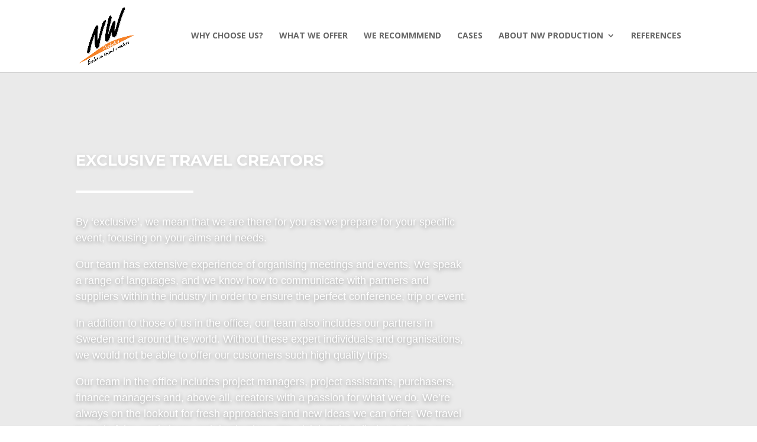

--- FILE ---
content_type: text/css
request_url: https://www.nwproduction.se/en/wp-content/plugins/PayEx-form//style.css?ver=6.8.3
body_size: 347
content:
#PayExForm {
  display: grid;
  width: 100%;
  grid-template-columns: 48.5% 48.5%;
  grid-gap: 3%; }
  #PayExForm input {
    width: 100%;
    margin: 0.3em;
    padding: 16px;
    color: #999;
    background-color: #eee;
    font-size: 100%;
    border: none; }
    #PayExForm input:focus {
      border-color: #2d3940;
      color: #3e3e3e; }
    #PayExForm input p {
      padding: 16px; }
  #PayExForm select {
    width: 100%;
    margin: 0.3em;
    padding: 16px;
    color: #999;
    background-color: #eee;
    font-size: 100%;
    border: none;
    -moz-appearance: window;
    -webkit-appearance: none; }
    #PayExForm select:focus {
      border-color: #2d3940;
      color: #3e3e3e; }
  #PayExForm input[type="submit"] {
    width: 100%;
    margin: 0.3em;
    padding: 16px;
    color: #999;
    background-color: #eee;
    font-size: 100%;
    background: #ffffff;
    border: 2px solid rgba(243, 130, 41, 0.97);
    border-radius: 22px;
    color: rgba(243, 130, 41, 0.97);
    font-size: 18px;
    font-weight: bold;
    font-style: normal;
    text-transform: none;
    text-decoration: none;
    padding: 0.3em 1em !important; }
    #PayExForm input[type="submit"]:focus {
      border-color: #2d3940;
      color: #3e3e3e; }
    #PayExForm input[type="submit"]:hover, #PayExForm input[type="submit"]:focus {
      color: #ffffff;
      background: rgba(243, 130, 41, 0.97);
      border-color: rgba(243, 130, 41, 0.97); }
  #PayExForm .full-width {
    grid-column: 1/3; }


--- FILE ---
content_type: text/css
request_url: https://www.nwproduction.se/en/wp-content/themes/nwproduction/style.css?ver=4.27.4
body_size: 1825
content:
/* 
 Theme Name:     NW Production
 Author:         NW Production AB
 Author URI:     http://www.tommyfalk.com
 Template:       Divi
 Version:        1.0
 Wordpress Version: 4.9.4
*/ 

/* Hi There. i like to inspect code and css for useful snippets. Find anything you need... FEEL FREE */

/* ----------------------------------- CUSTOM CSS --------------------------------- */
/* Brand Color #F38229 */

i.fa.fa-thumbs-o-up.fa- {
    color: #fca817;
    font-size: 56px;
    float: left;
    padding: 20px 10px 0px 0px; 
}

i.fa.fa-diamond.fa- {
    font-size: 40px;
    color: #EE7A25;
    margin-bottom: 20px;
}

.framing {
	border-style: solid;
    border-width: 1px;
    border-color: #d3d3d3;
	-webkit-box-shadow: 0px 0px 40px -20px rgba(0,0,0,1);
	-moz-box-shadow: 0px 0px 40px -20px rgba(0,0,0,1);
	box-shadow: 0px 0px 40px -20px rgba(0,0,0,1);
}

/* Sub Menu ----------------------- */

.sub-menu, 
.sub-menu .menu-item, 
.sub-menu .menu-item a { 
    min-width: 200px;
}

#top-menu li li a {
	padding: 3px;
}

.nav li ul a:hover {
    background: none;
    color: #F38229 !important;

}

/* Slider */
et_pb_slide_description, .et_pb_slider_fullwidth_off .et_pb_slide_description {
    width: auto !important;
    margin: auto !important;
    padding: 10% 8%;
}


/* Custom Mobile Menu ------------------------------------------------------------- */

@media (max-width: 980px) {
.et_non_fixed_nav.et_transparent_nav #main-header, .et_non_fixed_nav.et_transparent_nav #top-header, .et_fixed_nav #main-header, .et_fixed_nav #top-header {
    position: fixed;
}
}
.et_mobile_menu {
    overflow: scroll !important;
    max-height: 83vh;
}

/*
@media (max-width: 980px) {
#page-container {
padding-top: 43px !important;
}
}
@media (max-width: 980px) {
#logo {
max-width: 100% !important;
max-height: 90% !important;
}
}
@media (max-width: 980px) {
#mainheader {
top: 4% !important;
}
}
@media (max-width: 980px) {
#et-top-navigation{
padding-top: 5px !important;
}}
.et_header_style_split .mobile_menu_bar,
.et_header_style_left .mobile_menu_bar {
padding-bottom: 5px;
}
*/

/* shrink menu on smaller viewports by geno quiroz ----------------------------------*/
 
    @media only screen and (max-width : 1200px) {
        .container.clearfix.et_menu_container, #top-header .container.clearfix {
            max-width: 100%!important;
            width: 95%!important;}}
 
    @media only screen and (max-width : 1100px) {
        #top-menu li {
            padding-right: 13px!important;}
        #top-menu li a {
            font-size: 13px!important;}}
            
            
/* List Styles --------------------------------------------------------------------- */

ul li {
    font-family: "Open Sans", Arial, sans-serif;
    font-size: 16px;
    margin-bottom: 2px;
}

ol li {
    font-family: "Open Sans", Arial, sans-serif;
    font-size: 16px;
    margin-bottom: 10px;
    list-style-position: inside;
    padding: 5px;
}

/* Footer ------------------------------------------------------------------------- */

#footer-info { 
	width: 100%; 
	margin:0 auto; 
	text-align: center !important; 
}

#footer-widgets .footer-widget li:before {
 display: none; 
} 
html #footer-widgets .footer-widget .et_pb_widget:not(.woocommerce) ul li {
 line-height: 26px; 
 padding-left: 0px; 
}



/* Custom Screen styles ------------------------------------------------------------- */

/*** Responsive Styles Large Desktop And Above ***/
@media all and (min-width: 1405px) {
	
/*
	h1 { font-size: 36px !important; }
	h2 { font-size: 26px !important; }
	h3 { font-size: 22px !important; }
	h4 { font-size: 22px !important; }
	h5 { font-size: 22px !important; }
*/	
  
}
 
/*** Responsive Styles Standard Desktop Only ***/
@media all and (min-width: 1100px) and (max-width: 1405px) {
	
/*
	h1 { font-size: 36px !important; }
	h2 { font-size: 26px !important; }
	h3 { font-size: 22px !important; }
	h4 { font-size: 22px !important; }
	h5 { font-size: 22px !important; }
*/
 
}
 
/*** Responsive Styles Tablet And Below ***/
@media all and (max-width: 980px) {

/*
	h1 { font-size: 36px !important; }
	h2 { font-size: 26px !important; }
	h3 { font-size: 22px !important; }
	h4 { font-size: 22px !important; }
	h5 { font-size: 22px !important; }
*/
 
}
 
/*** Responsive Styles Tablet Only ***/
@media all and (min-width: 768px) and (max-width: 980px) {

/*
	h1 { font-size: 36px !important; }
	h2 { font-size: 26px !important; }
	h3 { font-size: 22px !important; }
	h4 { font-size: 22px !important; }
	h5 { font-size: 22px !important; }
*/
 
}
 
/*** Responsive Styles Smartphone Only ***/
@media all and (max-width: 767px) {
	

	h1 { font-size: 22px !important; }
	h2 { font-size: 16px !important; }
	h3 { font-size: 16px !important; }
	h4 { font-size: 16px !important; }
	h5 { font-size: 16px !important; }
	p { font-size: 16px !important;
		line-height: 1.3em; }

 
}
 
/*** Responsive Styles Smartphone Portrait ***/
@media all and (max-width: 479px) {
	
/*
	h1 { font-size: 36px !important; }
	h2 { font-size: 26px !important; }
	h3 { font-size: 22px !important; }
	h4 { font-size: 22px !important; }
	h5 { font-size: 22px !important; }
*/
 
}

/* SB - NWP Form */
.nwp-form {
    width: 669px;
    max-width: 100%;
    margin: 0 auto;
}

.nwp-form .fields {
    display: grid;
    grid-gap: 8px;
    grid-template-columns: repeat(2, 1fr);
    margin-bottom: 15px;
}

@media (max-width: 500px) {
    .nwp-form .fields {
        grid-template-columns: repeat(1, 1fr);
    }
}

.nwp-form input[type="text"], .nwp-form input[type="email"] {
    width: 100%;
    padding: 16px;
    color: #999;
    background-color: #eee;
    font-size: 100%;
    border: none;
}

.nwp-form .gdpr-box {
    position: relative;
}

.nwp-form input[type="checkbox"] {
    font-size: 1em;
    position: absolute;
    top: 4px;
    cursor: pointer;
}

.nwp-form label {
    font-size: 0.8em;
    padding-left: 30px;
    display: inline-block;
    line-height: 1.2em;
    cursor: pointer;
    -webkit-touch-callout: none; /* iOS Safari */
    -webkit-user-select: none; /* Safari */
    -khtml-user-select: none; /* Konqueror HTML */
    -moz-user-select: none; /* Firefox */
    -ms-user-select: none; /* Internet Explorer/Edge */
    user-select: none;
}

.nwp-form button {
    display: block;
    width: 100%;
    background: #ffffff;
    border: 2px solid rgba(243, 130, 41, 0.97);
    border-radius: 22px;
    color: rgba(243, 130, 41, 0.97);
    font-size: 18px;
    font-weight: bold;
    font-style: normal;
    text-transform: none;
    text-decoration: none;
    padding: 0.3em 1em !important;
    cursor: pointer;
}

.nwp-form button:hover {
    color: #ffffff;
    background: rgba(243, 130, 41, 0.97);
}

--- FILE ---
content_type: image/svg+xml
request_url: https://www.nwproduction.se/en/wp-content/uploads/sites/6/2020/06/swedbankpay-logo-white.svg
body_size: 389782
content:
<?xml version="1.0" encoding="UTF-8" standalone="no"?>
<!-- Generator: Adobe Illustrator 23.0.1, SVG Export Plug-In . SVG Version: 6.00 Build 0)  -->

<svg
   xmlns:dc="http://purl.org/dc/elements/1.1/"
   xmlns:cc="http://creativecommons.org/ns#"
   xmlns:rdf="http://www.w3.org/1999/02/22-rdf-syntax-ns#"
   xmlns:svg="http://www.w3.org/2000/svg"
   xmlns="http://www.w3.org/2000/svg"
   xmlns:sodipodi="http://sodipodi.sourceforge.net/DTD/sodipodi-0.dtd"
   xmlns:inkscape="http://www.inkscape.org/namespaces/inkscape"
   version="1.1"
   id="Layer_1"
   x="0px"
   y="0px"
   viewBox="0 0 915 535"
   style="enable-background:new 0 0 915 535;"
   xml:space="preserve"
   sodipodi:docname="swedbankpay-logo-white.svg"
   inkscape:version="0.92.4 (5da689c313, 2019-01-14)"><metadata
   id="metadata6666"><rdf:RDF><cc:Work
       rdf:about=""><dc:format>image/svg+xml</dc:format><dc:type
         rdf:resource="http://purl.org/dc/dcmitype/StillImage" /><dc:title></dc:title></cc:Work></rdf:RDF></metadata><defs
   id="defs6664" /><sodipodi:namedview
   pagecolor="#ffffff"
   bordercolor="#666666"
   borderopacity="1"
   objecttolerance="10"
   gridtolerance="10"
   guidetolerance="10"
   inkscape:pageopacity="0"
   inkscape:pageshadow="2"
   inkscape:window-width="1920"
   inkscape:window-height="1017"
   id="namedview6662"
   showgrid="false"
   inkscape:zoom="3.0836778"
   inkscape:cx="660.83333"
   inkscape:cy="254.16667"
   inkscape:window-x="-8"
   inkscape:window-y="-8"
   inkscape:window-maximized="1"
   inkscape:current-layer="g10" />
<style
   type="text/css"
   id="style2">
	.st0{fill:url(#SVGID_1_);}
	.st1{fill:url(#SVGID_2_);}
	.st2{fill:url(#SVGID_3_);}
	.st3{fill:url(#SVGID_4_);}
	.st4{fill-rule:evenodd;clip-rule:evenodd;fill:url(#SVGID_5_);}
	.st5{fill:url(#SVGID_6_);}
	.st6{fill:url(#SVGID_7_);}
	.st7{fill:url(#SVGID_8_);}
	.st8{fill:url(#SVGID_9_);}
	.st9{fill-rule:evenodd;clip-rule:evenodd;fill:url(#SVGID_10_);}
	.st10{fill-rule:evenodd;clip-rule:evenodd;fill:url(#SVGID_11_);}
	.st11{fill-rule:evenodd;clip-rule:evenodd;fill:url(#SVGID_12_);}
	.st12{fill-rule:evenodd;clip-rule:evenodd;fill:url(#SVGID_13_);}
	.st13{fill-rule:evenodd;clip-rule:evenodd;fill:url(#SVGID_14_);}
	.st14{fill-rule:evenodd;clip-rule:evenodd;fill:url(#SVGID_15_);}
	.st15{fill-rule:evenodd;clip-rule:evenodd;fill:url(#SVGID_16_);}
	.st16{fill-rule:evenodd;clip-rule:evenodd;fill:url(#SVGID_17_);}
	.st17{fill-rule:evenodd;clip-rule:evenodd;fill:url(#SVGID_18_);}
	.st18{fill-rule:evenodd;clip-rule:evenodd;fill:url(#SVGID_19_);}
	.st19{fill-rule:evenodd;clip-rule:evenodd;fill:url(#SVGID_20_);}
	.st20{fill-rule:evenodd;clip-rule:evenodd;fill:url(#SVGID_21_);}
	.st21{fill-rule:evenodd;clip-rule:evenodd;fill:url(#SVGID_22_);}
	.st22{fill-rule:evenodd;clip-rule:evenodd;fill:url(#SVGID_23_);}
	.st23{fill-rule:evenodd;clip-rule:evenodd;fill:url(#SVGID_24_);}
	.st24{fill-rule:evenodd;clip-rule:evenodd;fill:url(#SVGID_25_);}
	.st25{fill-rule:evenodd;clip-rule:evenodd;fill:url(#SVGID_26_);}
	.st26{fill-rule:evenodd;clip-rule:evenodd;fill:url(#SVGID_27_);}
	.st27{fill-rule:evenodd;clip-rule:evenodd;fill:#E3A933;}
	.st28{fill-rule:evenodd;clip-rule:evenodd;fill:url(#SVGID_28_);}
	.st29{fill-rule:evenodd;clip-rule:evenodd;fill:url(#SVGID_29_);}
	.st30{fill-rule:evenodd;clip-rule:evenodd;fill:#FBEFD1;}
	.st31{fill-rule:evenodd;clip-rule:evenodd;fill:url(#SVGID_30_);}
	.st32{fill-rule:evenodd;clip-rule:evenodd;fill:url(#SVGID_31_);}
	.st33{fill-rule:evenodd;clip-rule:evenodd;fill:url(#SVGID_32_);stroke:#FFFFFF;stroke-width:0.1661;}
	.st34{fill-rule:evenodd;clip-rule:evenodd;fill:url(#SVGID_33_);stroke:#FFFFFF;stroke-width:0.1661;}
	.st35{fill-rule:evenodd;clip-rule:evenodd;fill:url(#SVGID_34_);stroke:#FFFFFF;stroke-width:0.1661;}
	.st36{fill-rule:evenodd;clip-rule:evenodd;fill:url(#SVGID_35_);stroke:#FFFADC;stroke-width:0.1661;}
	.st37{fill-rule:evenodd;clip-rule:evenodd;fill:url(#SVGID_36_);stroke:#FFFDF0;stroke-width:0.1661;}
	.st38{fill-rule:evenodd;clip-rule:evenodd;fill:url(#SVGID_37_);stroke:#FFFDF0;stroke-width:0.1661;}
	.st39{fill:url(#SVGID_38_);}
	.st40{fill:url(#SVGID_39_);}
	.st41{fill:#2E1B14;}
	.st42{fill:url(#SVGID_40_);}
	.st43{fill:url(#SVGID_41_);}
	.st44{fill:url(#SVGID_42_);}
	.st45{fill:url(#SVGID_43_);}
	.st46{fill:url(#SVGID_44_);}
	.st47{fill:url(#SVGID_45_);}
	.st48{fill:url(#SVGID_46_);}
	.st49{fill:url(#SVGID_47_);}
	.st50{fill:url(#SVGID_48_);}
	.st51{fill:url(#SVGID_49_);}
	.st52{fill:url(#SVGID_50_);}
	.st53{fill:url(#SVGID_51_);}
	.st54{fill:#301914;}
	.st55{fill:url(#SVGID_52_);}
	.st56{fill:url(#SVGID_53_);}
	.st57{fill-rule:evenodd;clip-rule:evenodd;fill:url(#SVGID_54_);}
	.st58{fill-rule:evenodd;clip-rule:evenodd;fill:url(#SVGID_55_);}
	.st59{fill-rule:evenodd;clip-rule:evenodd;fill:url(#SVGID_56_);}
	.st60{fill-rule:evenodd;clip-rule:evenodd;fill:url(#SVGID_57_);}
	.st61{fill-rule:evenodd;clip-rule:evenodd;fill:url(#SVGID_58_);}
	.st62{fill-rule:evenodd;clip-rule:evenodd;fill:url(#SVGID_59_);}
	.st63{fill-rule:evenodd;clip-rule:evenodd;fill:url(#SVGID_60_);}
	.st64{fill-rule:evenodd;clip-rule:evenodd;fill:url(#SVGID_61_);}
	.st65{fill-rule:evenodd;clip-rule:evenodd;fill:url(#SVGID_62_);}
	.st66{fill-rule:evenodd;clip-rule:evenodd;fill:url(#SVGID_63_);}
	.st67{fill-rule:evenodd;clip-rule:evenodd;fill:url(#SVGID_64_);}
	.st68{fill-rule:evenodd;clip-rule:evenodd;fill:url(#SVGID_65_);}
	.st69{fill-rule:evenodd;clip-rule:evenodd;fill:url(#SVGID_66_);}
	.st70{fill-rule:evenodd;clip-rule:evenodd;fill:url(#SVGID_67_);}
	.st71{fill-rule:evenodd;clip-rule:evenodd;fill:url(#SVGID_68_);}
	.st72{fill-rule:evenodd;clip-rule:evenodd;fill:url(#SVGID_69_);}
	.st73{fill-rule:evenodd;clip-rule:evenodd;fill:url(#SVGID_70_);}
	.st74{fill-rule:evenodd;clip-rule:evenodd;fill:url(#SVGID_71_);}
	.st75{fill-rule:evenodd;clip-rule:evenodd;fill:url(#SVGID_72_);}
	.st76{fill-rule:evenodd;clip-rule:evenodd;fill:url(#SVGID_73_);}
	.st77{fill-rule:evenodd;clip-rule:evenodd;fill:url(#SVGID_74_);}
	.st78{fill-rule:evenodd;clip-rule:evenodd;fill:url(#SVGID_75_);}
	.st79{fill-rule:evenodd;clip-rule:evenodd;fill:url(#SVGID_76_);}
	.st80{fill-rule:evenodd;clip-rule:evenodd;fill:url(#SVGID_77_);}
	.st81{fill-rule:evenodd;clip-rule:evenodd;fill:url(#SVGID_78_);}
	.st82{fill-rule:evenodd;clip-rule:evenodd;fill:url(#SVGID_79_);}
	.st83{fill-rule:evenodd;clip-rule:evenodd;fill:#FFFDF0;}
	.st84{fill-rule:evenodd;clip-rule:evenodd;fill:#FBEDBE;}
	.st85{fill-rule:evenodd;clip-rule:evenodd;fill:url(#SVGID_80_);}
	.st86{fill-rule:evenodd;clip-rule:evenodd;fill:url(#SVGID_81_);}
	.st87{fill-rule:evenodd;clip-rule:evenodd;fill:url(#SVGID_82_);}
	.st88{fill-rule:evenodd;clip-rule:evenodd;fill:#A45317;}
	.st89{fill-rule:evenodd;clip-rule:evenodd;fill:url(#SVGID_83_);}
	.st90{fill-rule:evenodd;clip-rule:evenodd;fill:url(#SVGID_84_);}
	.st91{fill-rule:evenodd;clip-rule:evenodd;fill:url(#SVGID_85_);}
	.st92{fill-rule:evenodd;clip-rule:evenodd;fill:url(#SVGID_86_);}
	.st93{fill-rule:evenodd;clip-rule:evenodd;fill:url(#SVGID_87_);}
	.st94{fill-rule:evenodd;clip-rule:evenodd;fill:url(#SVGID_88_);}
	.st95{fill-rule:evenodd;clip-rule:evenodd;fill:url(#SVGID_89_);}
	.st96{fill-rule:evenodd;clip-rule:evenodd;fill:url(#SVGID_90_);}
	.st97{fill-rule:evenodd;clip-rule:evenodd;fill:url(#SVGID_91_);}
	.st98{fill-rule:evenodd;clip-rule:evenodd;fill:url(#SVGID_92_);}
	.st99{fill-rule:evenodd;clip-rule:evenodd;fill:url(#SVGID_93_);}
	.st100{fill-rule:evenodd;clip-rule:evenodd;fill:url(#SVGID_94_);}
	.st101{fill-rule:evenodd;clip-rule:evenodd;fill:url(#SVGID_95_);}
	.st102{fill-rule:evenodd;clip-rule:evenodd;fill:url(#SVGID_96_);}
	.st103{fill-rule:evenodd;clip-rule:evenodd;fill:url(#SVGID_97_);}
	.st104{fill-rule:evenodd;clip-rule:evenodd;fill:url(#SVGID_98_);}
	.st105{fill-rule:evenodd;clip-rule:evenodd;fill:url(#SVGID_99_);}
	.st106{fill-rule:evenodd;clip-rule:evenodd;fill:url(#SVGID_100_);}
	.st107{fill-rule:evenodd;clip-rule:evenodd;fill:url(#SVGID_101_);}
	.st108{fill-rule:evenodd;clip-rule:evenodd;fill:url(#SVGID_102_);}
	.st109{fill-rule:evenodd;clip-rule:evenodd;fill:url(#SVGID_103_);}
	.st110{fill-rule:evenodd;clip-rule:evenodd;fill:url(#SVGID_104_);}
	.st111{fill-rule:evenodd;clip-rule:evenodd;fill:url(#SVGID_105_);}
	.st112{fill-rule:evenodd;clip-rule:evenodd;fill:#2E1B14;}
	.st113{fill-rule:evenodd;clip-rule:evenodd;fill:url(#SVGID_106_);}
	.st114{fill-rule:evenodd;clip-rule:evenodd;fill:url(#SVGID_107_);}
	.st115{fill-rule:evenodd;clip-rule:evenodd;fill:url(#SVGID_108_);}
	.st116{fill-rule:evenodd;clip-rule:evenodd;fill:url(#SVGID_109_);}
	.st117{fill-rule:evenodd;clip-rule:evenodd;fill:url(#SVGID_110_);}
	.st118{fill-rule:evenodd;clip-rule:evenodd;fill:url(#SVGID_111_);}
	.st119{fill-rule:evenodd;clip-rule:evenodd;fill:url(#SVGID_112_);}
	.st120{fill-rule:evenodd;clip-rule:evenodd;fill:url(#SVGID_113_);}
	.st121{fill-rule:evenodd;clip-rule:evenodd;fill:url(#SVGID_114_);}
	.st122{fill-rule:evenodd;clip-rule:evenodd;fill:url(#SVGID_115_);}
	.st123{fill-rule:evenodd;clip-rule:evenodd;fill:url(#SVGID_116_);}
	.st124{fill-rule:evenodd;clip-rule:evenodd;fill:url(#SVGID_117_);}
	.st125{fill-rule:evenodd;clip-rule:evenodd;fill:url(#SVGID_118_);}
	.st126{fill-rule:evenodd;clip-rule:evenodd;fill:url(#SVGID_119_);}
	.st127{fill-rule:evenodd;clip-rule:evenodd;fill:url(#SVGID_120_);}
	.st128{fill-rule:evenodd;clip-rule:evenodd;fill:url(#SVGID_121_);}
	.st129{fill-rule:evenodd;clip-rule:evenodd;fill:url(#SVGID_122_);}
	.st130{fill-rule:evenodd;clip-rule:evenodd;fill:url(#SVGID_123_);}
	.st131{fill-rule:evenodd;clip-rule:evenodd;fill:url(#SVGID_124_);}
	.st132{fill-rule:evenodd;clip-rule:evenodd;fill:url(#SVGID_125_);}
	.st133{fill-rule:evenodd;clip-rule:evenodd;fill:url(#SVGID_126_);}
	.st134{fill-rule:evenodd;clip-rule:evenodd;fill:url(#SVGID_127_);}
	.st135{fill-rule:evenodd;clip-rule:evenodd;fill:url(#SVGID_128_);}
	.st136{fill-rule:evenodd;clip-rule:evenodd;fill:url(#SVGID_129_);}
	.st137{fill-rule:evenodd;clip-rule:evenodd;fill:url(#SVGID_130_);}
	.st138{fill-rule:evenodd;clip-rule:evenodd;fill:url(#SVGID_131_);}
	.st139{fill-rule:evenodd;clip-rule:evenodd;fill:url(#SVGID_132_);}
	.st140{fill-rule:evenodd;clip-rule:evenodd;fill:url(#SVGID_133_);}
	.st141{fill-rule:evenodd;clip-rule:evenodd;fill:url(#SVGID_134_);}
	.st142{fill-rule:evenodd;clip-rule:evenodd;fill:url(#SVGID_135_);}
	.st143{fill-rule:evenodd;clip-rule:evenodd;fill:url(#SVGID_136_);}
	.st144{fill-rule:evenodd;clip-rule:evenodd;fill:url(#SVGID_137_);}
	.st145{fill-rule:evenodd;clip-rule:evenodd;fill:url(#SVGID_138_);}
	.st146{fill-rule:evenodd;clip-rule:evenodd;fill:url(#SVGID_139_);}
	.st147{fill-rule:evenodd;clip-rule:evenodd;fill:url(#SVGID_140_);}
	.st148{fill-rule:evenodd;clip-rule:evenodd;fill:url(#SVGID_141_);}
	.st149{fill-rule:evenodd;clip-rule:evenodd;fill:url(#SVGID_142_);}
	.st150{fill:url(#SVGID_143_);}
	.st151{fill-rule:evenodd;clip-rule:evenodd;fill:url(#SVGID_144_);}
	.st152{fill-rule:evenodd;clip-rule:evenodd;fill:url(#SVGID_145_);}
	.st153{fill-rule:evenodd;clip-rule:evenodd;fill:url(#SVGID_146_);}
	.st154{fill-rule:evenodd;clip-rule:evenodd;fill:url(#SVGID_147_);}
	.st155{fill-rule:evenodd;clip-rule:evenodd;fill:url(#SVGID_148_);}
	.st156{fill-rule:evenodd;clip-rule:evenodd;fill:url(#SVGID_149_);}
	.st157{fill-rule:evenodd;clip-rule:evenodd;fill:url(#SVGID_150_);}
	.st158{fill-rule:evenodd;clip-rule:evenodd;fill:url(#SVGID_151_);}
	.st159{fill-rule:evenodd;clip-rule:evenodd;fill:url(#SVGID_152_);}
	.st160{fill-rule:evenodd;clip-rule:evenodd;fill:url(#SVGID_153_);}
	.st161{fill-rule:evenodd;clip-rule:evenodd;fill:url(#SVGID_154_);}
	.st162{fill-rule:evenodd;clip-rule:evenodd;fill:url(#SVGID_155_);}
	.st163{fill-rule:evenodd;clip-rule:evenodd;fill:url(#SVGID_156_);}
	.st164{fill-rule:evenodd;clip-rule:evenodd;fill:url(#SVGID_157_);}
	.st165{fill-rule:evenodd;clip-rule:evenodd;fill:url(#SVGID_158_);}
	.st166{fill-rule:evenodd;clip-rule:evenodd;fill:url(#SVGID_159_);}
	.st167{fill-rule:evenodd;clip-rule:evenodd;fill:url(#SVGID_160_);}
	.st168{fill-rule:evenodd;clip-rule:evenodd;fill:url(#SVGID_161_);}
	.st169{fill:url(#SVGID_162_);}
	.st170{fill-rule:evenodd;clip-rule:evenodd;fill:url(#SVGID_163_);}
	.st171{fill-rule:evenodd;clip-rule:evenodd;fill:url(#SVGID_164_);}
	.st172{fill-rule:evenodd;clip-rule:evenodd;fill:url(#SVGID_165_);}
	.st173{fill-rule:evenodd;clip-rule:evenodd;fill:url(#SVGID_166_);}
	.st174{fill-rule:evenodd;clip-rule:evenodd;fill:url(#SVGID_167_);}
	.st175{fill-rule:evenodd;clip-rule:evenodd;fill:url(#SVGID_168_);}
	.st176{fill-rule:evenodd;clip-rule:evenodd;fill:url(#SVGID_169_);}
	.st177{fill-rule:evenodd;clip-rule:evenodd;fill:url(#SVGID_170_);}
	.st178{fill-rule:evenodd;clip-rule:evenodd;fill:url(#SVGID_171_);}
	.st179{fill-rule:evenodd;clip-rule:evenodd;fill:url(#SVGID_172_);}
	.st180{fill-rule:evenodd;clip-rule:evenodd;fill:url(#SVGID_173_);}
	.st181{fill-rule:evenodd;clip-rule:evenodd;fill:url(#SVGID_174_);}
	.st182{fill-rule:evenodd;clip-rule:evenodd;fill:url(#SVGID_175_);}
	.st183{fill-rule:evenodd;clip-rule:evenodd;fill:url(#SVGID_176_);}
	.st184{fill-rule:evenodd;clip-rule:evenodd;fill:url(#SVGID_177_);}
	.st185{fill-rule:evenodd;clip-rule:evenodd;fill:url(#SVGID_178_);}
	.st186{fill-rule:evenodd;clip-rule:evenodd;fill:url(#SVGID_179_);}
	.st187{fill-rule:evenodd;clip-rule:evenodd;fill:url(#SVGID_180_);}
	.st188{fill-rule:evenodd;clip-rule:evenodd;fill:url(#SVGID_181_);}
	.st189{fill-rule:evenodd;clip-rule:evenodd;fill:url(#SVGID_182_);}
	.st190{fill-rule:evenodd;clip-rule:evenodd;fill:url(#SVGID_183_);}
	.st191{fill-rule:evenodd;clip-rule:evenodd;fill:url(#SVGID_184_);}
	.st192{fill-rule:evenodd;clip-rule:evenodd;fill:url(#SVGID_185_);}
	.st193{fill-rule:evenodd;clip-rule:evenodd;fill:url(#SVGID_186_);}
	.st194{fill-rule:evenodd;clip-rule:evenodd;fill:url(#SVGID_187_);}
	.st195{fill-rule:evenodd;clip-rule:evenodd;fill:url(#SVGID_188_);}
	.st196{fill-rule:evenodd;clip-rule:evenodd;fill:url(#SVGID_189_);}
	.st197{fill-rule:evenodd;clip-rule:evenodd;fill:url(#SVGID_190_);}
	.st198{fill-rule:evenodd;clip-rule:evenodd;fill:url(#SVGID_191_);}
	.st199{fill-rule:evenodd;clip-rule:evenodd;fill:url(#SVGID_192_);}
	.st200{fill-rule:evenodd;clip-rule:evenodd;fill:url(#SVGID_193_);}
	.st201{fill-rule:evenodd;clip-rule:evenodd;fill:url(#SVGID_194_);}
	.st202{fill-rule:evenodd;clip-rule:evenodd;fill:url(#SVGID_195_);}
	.st203{fill-rule:evenodd;clip-rule:evenodd;fill:url(#SVGID_196_);}
	.st204{fill-rule:evenodd;clip-rule:evenodd;fill:url(#SVGID_197_);}
	.st205{fill-rule:evenodd;clip-rule:evenodd;fill:url(#SVGID_198_);}
	.st206{fill-rule:evenodd;clip-rule:evenodd;fill:url(#SVGID_199_);}
	.st207{fill-rule:evenodd;clip-rule:evenodd;fill:url(#SVGID_200_);}
	.st208{fill:url(#SVGID_201_);}
	.st209{fill-rule:evenodd;clip-rule:evenodd;fill:url(#SVGID_202_);}
	.st210{fill-rule:evenodd;clip-rule:evenodd;fill:url(#SVGID_203_);}
	.st211{fill-rule:evenodd;clip-rule:evenodd;fill:url(#SVGID_204_);}
	.st212{fill-rule:evenodd;clip-rule:evenodd;fill:none;}
	.st213{fill-rule:evenodd;clip-rule:evenodd;fill:url(#SVGID_205_);}
	.st214{fill-rule:evenodd;clip-rule:evenodd;fill:url(#SVGID_206_);}
	.st215{fill-rule:evenodd;clip-rule:evenodd;fill:url(#SVGID_207_);}
	.st216{fill-rule:evenodd;clip-rule:evenodd;fill:url(#SVGID_208_);}
	.st217{fill-rule:evenodd;clip-rule:evenodd;fill:url(#SVGID_209_);}
	.st218{fill-rule:evenodd;clip-rule:evenodd;fill:url(#SVGID_210_);}
	.st219{fill-rule:evenodd;clip-rule:evenodd;fill:url(#SVGID_211_);}
	.st220{fill-rule:evenodd;clip-rule:evenodd;fill:url(#SVGID_212_);}
	.st221{fill-rule:evenodd;clip-rule:evenodd;fill:url(#SVGID_213_);}
	.st222{fill-rule:evenodd;clip-rule:evenodd;fill:url(#SVGID_214_);}
	.st223{fill-rule:evenodd;clip-rule:evenodd;fill:url(#SVGID_215_);}
	.st224{fill-rule:evenodd;clip-rule:evenodd;fill:url(#SVGID_216_);}
	.st225{fill-rule:evenodd;clip-rule:evenodd;fill:url(#SVGID_217_);}
	.st226{fill-rule:evenodd;clip-rule:evenodd;fill:url(#SVGID_218_);}
	.st227{fill-rule:evenodd;clip-rule:evenodd;fill:url(#SVGID_219_);}
	.st228{fill-rule:evenodd;clip-rule:evenodd;fill:url(#SVGID_220_);}
	.st229{fill-rule:evenodd;clip-rule:evenodd;fill:url(#SVGID_221_);}
	.st230{fill-rule:evenodd;clip-rule:evenodd;fill:url(#SVGID_222_);}
	.st231{fill-rule:evenodd;clip-rule:evenodd;fill:url(#SVGID_223_);}
	.st232{fill-rule:evenodd;clip-rule:evenodd;fill:url(#SVGID_224_);}
	.st233{fill-rule:evenodd;clip-rule:evenodd;fill:url(#SVGID_225_);}
	.st234{fill-rule:evenodd;clip-rule:evenodd;fill:url(#SVGID_226_);}
	.st235{fill-rule:evenodd;clip-rule:evenodd;fill:url(#SVGID_227_);}
	.st236{fill:url(#SVGID_228_);}
	.st237{fill:url(#SVGID_229_);}
	.st238{fill-rule:evenodd;clip-rule:evenodd;fill:url(#SVGID_230_);}
	.st239{fill-rule:evenodd;clip-rule:evenodd;fill:url(#SVGID_231_);}
	.st240{fill-rule:evenodd;clip-rule:evenodd;fill:url(#SVGID_232_);}
	.st241{fill-rule:evenodd;clip-rule:evenodd;fill:url(#SVGID_233_);}
	.st242{fill-rule:evenodd;clip-rule:evenodd;fill:url(#SVGID_234_);}
	.st243{fill-rule:evenodd;clip-rule:evenodd;fill:url(#SVGID_235_);}
	.st244{fill-rule:evenodd;clip-rule:evenodd;fill:url(#SVGID_236_);}
	.st245{fill-rule:evenodd;clip-rule:evenodd;fill:url(#SVGID_237_);}
	.st246{fill-rule:evenodd;clip-rule:evenodd;fill:url(#SVGID_238_);}
	.st247{fill-rule:evenodd;clip-rule:evenodd;fill:url(#SVGID_239_);}
	.st248{fill-rule:evenodd;clip-rule:evenodd;fill:url(#SVGID_240_);}
	.st249{fill-rule:evenodd;clip-rule:evenodd;fill:url(#SVGID_241_);}
	.st250{fill:url(#SVGID_242_);}
	.st251{fill:url(#SVGID_243_);}
	.st252{fill-rule:evenodd;clip-rule:evenodd;fill:url(#SVGID_244_);}
	.st253{fill-rule:evenodd;clip-rule:evenodd;fill:url(#SVGID_245_);}
	.st254{fill-rule:evenodd;clip-rule:evenodd;fill:url(#SVGID_246_);}
	.st255{fill:url(#SVGID_247_);}
</style>
<g
   id="g6659">
	<g
   id="g10">
		<path
   d="M552.56,201.27h-56.17v145.75h29.34v-45.02h26.83c31.55,0,49.86-23.42,49.86-51S584.11,201.27,552.56,201.27z     M547.49,277.74h-21.75v-52.19h21.31c18.53,0,24.93,11.57,24.93,24.36C571.98,263.15,565.14,277.74,547.49,277.74z"
   id="path4"
   style="fill:#ffffff;fill-opacity:1" />
		<path
   d="M653.08,233.84c-12.12,0-22.95,2.83-32.99,8.16l3.31,22.06c8.2-4.39,15.95-7.49,25.05-7.49c13.9,0,21.62,7.28,21.62,21.4    v4.19h-16.55c-31.33,0-49.36,12.36-49.36,33.76c0,22.51,19.57,33.1,35.9,33.1c10.37,0,20.52-4.19,30.01-15l5.39,13.02h22.63    v-63.99C698.08,246.85,678.23,233.84,653.08,233.84z M670.06,302.45c0,13.02-7.28,24.93-20.08,24.93    c-6.84,0-17.59-3.53-17.59-13.46c0-9.05,8.98-14.12,22.66-14.12h15V302.45z"
   id="path6"
   style="fill:#ffffff;fill-opacity:1" />
		<path
   d="M721.21,393.8c30.89-5.08,44.79-22.73,55.38-51.85l38.17-106.13h-28.24l-23.83,69.5l-25.81-69.5h-28.24l40.38,105.47    l-1.77,4.19c-4.77,11.2-12.65,19.86-29.7,23.43L721.21,393.8z"
   id="path8"
   style="fill:#ffffff;fill-opacity:1" />
	</g>
	<g
   id="g6657">
		<linearGradient
   id="SVGID_1_"
   gradientUnits="userSpaceOnUse"
   x1="166.2032"
   y1="393.964"
   x2="285.1533"
   y2="252.2048">
			<stop
   offset="0.2444"
   style="stop-color:#2C170E"
   id="stop12" />
			<stop
   offset="0.2849"
   style="stop-color:#412111"
   id="stop14" />
			<stop
   offset="0.414"
   style="stop-color:#7E401A"
   id="stop16" />
			<stop
   offset="0.5237"
   style="stop-color:#AA5720"
   id="stop18" />
			<stop
   offset="0.6085"
   style="stop-color:#C66525"
   id="stop20" />
			<stop
   offset="0.6579"
   style="stop-color:#D06A26"
   id="stop22" />
		</linearGradient>
		<path
   class="st0"
   d="M160.05,151c0.48,1.03-3.19,3.57-4.68,5.01c-12.29,11.99-22.16,29.27-29.95,45.83    c-9.17,19.47-15.72,42.94-14.95,70.03c1.57,55.17,27.98,94.24,57.35,119.5c31.13,26.24,77.6,44.82,133.23,34.46    c48.74-9.07,83.4-36.92,105.85-70.95c0.44,0.12,1.35,0.41,1.4,0.75c-10.04,18.36-25.88,34.17-43.3,46.31    c-17.42,12.15-38.47,21.97-63.54,26.59c-57.41,10.59-104.91-9.57-135.37-34.67c-15.81-13.02-29.57-29.67-39.69-49.22    c-10.12-19.56-18.73-43.58-18.63-71.76C107.96,217.67,128.08,178.08,160.05,151z"
   id="path25" />
		
			<linearGradient
   id="SVGID_2_"
   gradientUnits="userSpaceOnUse"
   x1="306.7631"
   y1="418.1168"
   x2="447.3543"
   y2="277.5256"
   gradientTransform="matrix(-0.9848 0.1736 -0.1736 -0.9848 739.932 491.0042)">
			<stop
   offset="0.1692"
   style="stop-color:#FFFCED"
   id="stop27" />
			<stop
   offset="0.1944"
   style="stop-color:#FBF1DE"
   id="stop29" />
			<stop
   offset="0.243"
   style="stop-color:#F2D4B7"
   id="stop31" />
			<stop
   offset="0.31"
   style="stop-color:#E3A677"
   id="stop33" />
			<stop
   offset="0.3872"
   style="stop-color:#D06A26"
   id="stop35" />
		</linearGradient>
		<path
   class="st1"
   d="M401.72,363.95c-0.66-0.94,1.87-5.01,3.07-6.69c10.03-13.94,16.83-32.75,21.62-50.42    c5.64-20.77,8.02-45.01,2.56-71.56c-11.12-54.06-41.3-86.87-77.23-107.73c-35.22-20.44-84.2-30.66-137.19-10.79    c-46.42,17.4-75.82,51.01-92.02,88.42c-0.46-0.03-0.03-0.26-0.13-0.58c6.45-20.49,18.27-38.22,33.32-53.21    c15.05-14.98,34.07-28.31,57.95-37.22c54.7-20.4,104.97-8.79,139.34,10.64c17.83,10.08,34.28,24.09,47.63,41.57    c13.37,17.51,26.01,39.68,30.81,67.44C440.86,288.22,428.5,331.74,401.72,363.95z"
   id="path38" />
		
			<linearGradient
   id="SVGID_3_"
   gradientUnits="userSpaceOnUse"
   x1="390.1062"
   y1="303.1804"
   x2="490.6841"
   y2="128.9742"
   gradientTransform="matrix(-1 0 0 -1 740.4355 435.084)">
			<stop
   offset="0.1579"
   style="stop-color:#2C170E"
   id="stop40" />
			<stop
   offset="0.2076"
   style="stop-color:#412111"
   id="stop42" />
			<stop
   offset="0.3661"
   style="stop-color:#7E401A"
   id="stop44" />
			<stop
   offset="0.5008"
   style="stop-color:#AA5720"
   id="stop46" />
			<stop
   offset="0.6047"
   style="stop-color:#C66525"
   id="stop48" />
			<stop
   offset="0.6654"
   style="stop-color:#D06A26"
   id="stop50" />
		</linearGradient>
		<path
   class="st2"
   d="M377.81,380.04c-0.46-0.99,3.07-3.43,4.49-4.81c11.81-11.51,21.28-28.1,28.76-44    c8.8-18.69,15.08-41.21,14.34-67.22c-1.51-52.96-24.56-89.02-55.05-114.73c-29.89-25.2-74.49-43.03-127.9-33.07    c-46.79,8.71-80.37,35.35-101.92,68.01c-0.43-0.11-0.01-0.4-0.05-0.73c9.69-18.35,23.86-32.7,40.58-44.35    c16.72-11.66,36.93-21.09,61-25.53c55.11-10.17,100.7,9.19,129.96,33.29c15.17,12.5,28.38,28.48,38.1,47.25    c9.72,18.78,17.98,41.84,17.88,68.89C427.8,316.04,408.5,354.05,377.81,380.04z"
   id="path53" />
		
			<linearGradient
   id="SVGID_4_"
   gradientUnits="userSpaceOnUse"
   x1="99.346"
   y1="476.7445"
   x2="234.3045"
   y2="341.7737"
   gradientTransform="matrix(0.9848 -0.1736 0.1736 0.9848 0.5035 -55.9202)">
			<stop
   offset="0.2406"
   style="stop-color:#FFFCED"
   id="stop55" />
			<stop
   offset="0.3206"
   style="stop-color:#F8E5CE"
   id="stop57" />
			<stop
   offset="0.4962"
   style="stop-color:#E5AB7E"
   id="stop59" />
			<stop
   offset="0.6767"
   style="stop-color:#D06A26"
   id="stop61" />
		</linearGradient>
		<path
   class="st3"
   d="M146.22,174.56c0.63,0.9-2.21,4.19-3.36,5.8c-9.63,13.39-16.86,31.22-21.47,48.18    c-5.4,20.73-6.05,42.76-1.75,68.92c10.68,51.89,39.65,83.4,74.14,103.42c33.81,19.63,80.83,29.44,131.71,10.37    c44.56-16.7,72.79-48.97,88.34-84.89c0.45,0.04,0.02,0.25,0.12,0.57c-6.19,19.67-17.54,36.69-31.99,51.07    c-14.45,14.39-32.71,27.18-55.63,35.74c-52.52,19.58-100.78,8.43-133.76-10.22c-17.12-9.68-32.9-23.12-45.73-39.91    c-12.83-16.8-24.98-38.08-29.57-64.74C108.23,246.63,120.51,205.48,146.22,174.56z"
   id="path64" />
		<radialGradient
   id="SVGID_5_"
   cx="332.0247"
   cy="141.982"
   r="360.6113"
   gradientUnits="userSpaceOnUse">
			<stop
   offset="0"
   style="stop-color:#E6B33E"
   id="stop66" />
			<stop
   offset="0.0741"
   style="stop-color:#E5B13C"
   id="stop68" />
			<stop
   offset="0.1171"
   style="stop-color:#E2A933"
   id="stop70" />
			<stop
   offset="0.1353"
   style="stop-color:#E0A32D"
   id="stop72" />
			<stop
   offset="0.6353"
   style="stop-color:#CE5A27"
   id="stop74" />
			<stop
   offset="0.8005"
   style="stop-color:#BD521E"
   id="stop76" />
			<stop
   offset="0.9624"
   style="stop-color:#B24C17"
   id="stop78" />
		</radialGradient>
		<path
   class="st4"
   d="M435.01,267.67c0,92.31-74.82,167.14-167.13,167.14c-92.3,0-167.13-74.83-167.13-167.14    c0-92.3,74.83-167.13,167.13-167.13C360.18,100.54,435.01,175.37,435.01,267.67z"
   id="path81" />
		<linearGradient
   id="SVGID_6_"
   gradientUnits="userSpaceOnUse"
   x1="163.0308"
   y1="393.964"
   x2="281.981"
   y2="252.2048">
			<stop
   offset="0.2444"
   style="stop-color:#2C170E"
   id="stop83" />
			<stop
   offset="0.2849"
   style="stop-color:#412111"
   id="stop85" />
			<stop
   offset="0.414"
   style="stop-color:#7E401A"
   id="stop87" />
			<stop
   offset="0.5237"
   style="stop-color:#AA5720"
   id="stop89" />
			<stop
   offset="0.6085"
   style="stop-color:#C66525"
   id="stop91" />
			<stop
   offset="0.6579"
   style="stop-color:#D06A26"
   id="stop93" />
		</linearGradient>
		<path
   class="st5"
   d="M156.87,151c0.48,1.03-3.19,3.57-4.68,5.01c-12.29,11.99-22.16,29.27-29.95,45.83    c-9.17,19.47-15.72,42.94-14.95,70.03c1.57,55.17,27.98,94.24,57.35,119.5c31.13,26.24,77.6,44.82,133.23,34.46    c48.74-9.07,83.4-36.92,105.85-70.95c0.44,0.12,1.35,0.41,1.4,0.75c-10.04,18.36-25.88,34.17-43.3,46.31    c-17.42,12.15-38.47,21.97-63.54,26.59c-57.41,10.59-104.91-9.57-135.37-34.67c-15.81-13.02-29.57-29.67-39.69-49.22    c-10.12-19.56-18.73-43.58-18.63-71.76C104.79,217.67,124.91,178.08,156.87,151z"
   id="path96" />
		
			<linearGradient
   id="SVGID_7_"
   gradientUnits="userSpaceOnUse"
   x1="309.8874"
   y1="418.6675"
   x2="450.4785"
   y2="278.0764"
   gradientTransform="matrix(-0.9848 0.1736 -0.1736 -0.9848 739.932 491.0042)">
			<stop
   offset="0.1692"
   style="stop-color:#FFFCED"
   id="stop98" />
			<stop
   offset="0.1944"
   style="stop-color:#FBF1DE"
   id="stop100" />
			<stop
   offset="0.243"
   style="stop-color:#F2D4B7"
   id="stop102" />
			<stop
   offset="0.31"
   style="stop-color:#E3A677"
   id="stop104" />
			<stop
   offset="0.3872"
   style="stop-color:#D06A26"
   id="stop106" />
		</linearGradient>
		<path
   class="st6"
   d="M398.55,363.95c-0.66-0.94,1.87-5.01,3.07-6.69c10.03-13.94,16.83-32.75,21.62-50.42    c5.64-20.77,8.02-45.01,2.56-71.56c-11.12-54.06-41.3-86.87-77.23-107.73c-35.22-20.44-84.2-30.66-137.19-10.79    c-46.42,17.4-75.82,51.01-92.02,88.42c-0.46-0.03-0.03-0.26-0.13-0.58c6.45-20.49,18.27-38.22,33.32-53.21    c15.05-14.98,34.07-28.31,57.95-37.22c54.7-20.4,104.97-8.79,139.34,10.64c17.83,10.08,34.28,24.09,47.63,41.57    c13.37,17.51,26.01,39.68,30.81,67.44C437.68,288.22,425.33,331.74,398.55,363.95z"
   id="path109" />
		
			<linearGradient
   id="SVGID_8_"
   gradientUnits="userSpaceOnUse"
   x1="393.2785"
   y1="303.1804"
   x2="493.8565"
   y2="128.9742"
   gradientTransform="matrix(-1 0 0 -1 740.4355 435.084)">
			<stop
   offset="0.1579"
   style="stop-color:#2C170E"
   id="stop111" />
			<stop
   offset="0.2076"
   style="stop-color:#412111"
   id="stop113" />
			<stop
   offset="0.3661"
   style="stop-color:#7E401A"
   id="stop115" />
			<stop
   offset="0.5008"
   style="stop-color:#AA5720"
   id="stop117" />
			<stop
   offset="0.6047"
   style="stop-color:#C66525"
   id="stop119" />
			<stop
   offset="0.6654"
   style="stop-color:#D06A26"
   id="stop121" />
		</linearGradient>
		<path
   class="st7"
   d="M374.64,380.04c-0.46-0.99,3.07-3.43,4.49-4.81c11.81-11.51,21.28-28.1,28.76-44    c8.8-18.69,15.08-41.21,14.34-67.22c-1.51-52.96-24.56-89.02-55.05-114.73c-29.89-25.2-74.49-43.03-127.9-33.07    c-46.79,8.71-80.37,35.35-101.92,68.01c-0.43-0.11-0.01-0.4-0.05-0.73c9.69-18.35,23.86-32.7,40.58-44.35    c16.72-11.66,36.93-21.09,61-25.53c55.11-10.17,100.7,9.19,129.96,33.29c15.17,12.5,28.38,28.48,38.1,47.25    c9.72,18.78,17.98,41.84,17.88,68.89C424.63,316.04,405.33,354.05,374.64,380.04z"
   id="path124" />
		
			<linearGradient
   id="SVGID_9_"
   gradientUnits="userSpaceOnUse"
   x1="96.2217"
   y1="476.1938"
   x2="231.1803"
   y2="341.223"
   gradientTransform="matrix(0.9848 -0.1736 0.1736 0.9848 0.5035 -55.9202)">
			<stop
   offset="0.2406"
   style="stop-color:#FFFCED"
   id="stop126" />
			<stop
   offset="0.3206"
   style="stop-color:#F8E5CE"
   id="stop128" />
			<stop
   offset="0.4962"
   style="stop-color:#E5AB7E"
   id="stop130" />
			<stop
   offset="0.6767"
   style="stop-color:#D06A26"
   id="stop132" />
		</linearGradient>
		<path
   class="st8"
   d="M143.04,174.56c0.63,0.9-2.21,4.19-3.36,5.8c-9.63,13.39-16.86,31.22-21.47,48.18    c-5.4,20.73-6.05,42.76-1.75,68.92c10.68,51.89,39.65,83.4,74.14,103.42c33.81,19.63,80.83,29.44,131.71,10.37    c44.56-16.7,72.79-48.97,88.34-84.89c0.45,0.04,0.02,0.25,0.12,0.57c-6.19,19.67-17.54,36.69-31.99,51.07    c-14.45,14.39-32.71,27.18-55.63,35.74c-52.52,19.58-100.78,8.43-133.76-10.22c-17.12-9.68-32.9-23.12-45.73-39.91    c-12.83-16.8-24.98-38.08-29.57-64.74C105.06,246.63,117.34,205.48,143.04,174.56z"
   id="path135" />
		<linearGradient
   id="SVGID_10_"
   gradientUnits="userSpaceOnUse"
   x1="233.5399"
   y1="363.1861"
   x2="332.8963"
   y2="176.3239">
			<stop
   offset="0.1466"
   style="stop-color:#832F14"
   id="stop137" />
			<stop
   offset="0.3028"
   style="stop-color:#9D431A"
   id="stop139" />
			<stop
   offset="0.5677"
   style="stop-color:#D06A26"
   id="stop141" />
			<stop
   offset="0.6405"
   style="stop-color:#D47828"
   id="stop143" />
			<stop
   offset="0.7767"
   style="stop-color:#DF9B2B"
   id="stop145" />
			<stop
   offset="0.8233"
   style="stop-color:#E3A92D"
   id="stop147" />
			<stop
   offset="0.8473"
   style="stop-color:#E4AC33"
   id="stop149" />
			<stop
   offset="0.8808"
   style="stop-color:#E6B346"
   id="stop151" />
			<stop
   offset="0.92"
   style="stop-color:#EAC064"
   id="stop153" />
			<stop
   offset="0.9631"
   style="stop-color:#F0D18D"
   id="stop155" />
			<stop
   offset="1"
   style="stop-color:#F5E2B6"
   id="stop157" />
		</linearGradient>
		<path
   class="st9"
   d="M161.86,230.94c-0.87,1.05-3.08,3.01-2.38,5.29c1.54,1.43,2.24,2.74,1.9,5.89c-0.18,2.11,1.57,2.81,1.93,3.68    c0.35,0.88,2.58,2.7,2.58,2.7l-5.86-0.83c0,0-1.52,0.8-2.04,2.91c-0.53,2.1-1.24,6.1-0.89,7.15c0.35,1.05,0.12,2.39,4.5,3.1    c1.93,0.52,4.86,1.94,4.86,1.94s2.39,1.28,0.57,3.46l-1.58,1.23l-1.51,1.5l-1.05-0.35l0.08-0.63c0,0-1.69-1.95-2.39-2.48    c-0.7-0.52-4.34-0.05-4.34-0.05s-3.81,0.29-4.51,1.17c-0.7,0.87-0.68,1.86-0.68,1.86l-0.33,5.23l-0.65,0.16    c0,0-2.18-1.6-2.88-3.18c-0.71-1.58-0.95-1.32-1.83-1.84c-0.87-0.53-1.68-0.62-2.73,0.26c-1.05,0.87-3.99,3.14-4.87,5.07    c0,0,0.35,0.88-0.18,1.93c-0.53,1.05-2.63,3.33-2.63,4.03c0,0.7,0,1.76,1.05,2.28c1.05,0.53,4.21,1.4,4.21,1.4    s1.23,1.76,0.17,1.76c-1.05,0-4.53,0.01-4.53,0.01s-2.91-0.43-3.05,2.65c-0.17,1.75-0.17,2.98-0.17,2.98s-0.18,0.88-1.76,1.76    c-1.2,0.66-2.35,2.44-2.52,3.14c-0.18,0.7,0.45,1.62,0.98,2.5c0.53,0.88,0.94,2.05,0.59,2.76c-0.35,0.7-2.38,2.81-2.38,2.81    s-0.52,1.75,0.18,2.45c0.7,0.7,2.98,2.02,4.03,2.19c1.06,0.18,3.52,0.23,4.57-0.12c1.05-0.34,1.62-1.21,2.47-1.86    c0.18-0.71,2.34-0.65,3.04-0.12c0.7,0.53,2.89,1.53,4.29,1.7c1.41,0.17,1.7-0.53,3.28-1.05c1.4-1.19,3.35-2.58,4.57-3.28    c1.23-0.7,3.21-1.7,4.09-1.17c0.98,0.31,1.48,1.04,1.65,1.91c0.17,0.88-0.36,1.76-0.54,2.81c-0.17,1.05-0.06,3.17,0.76,4.99    c0.35,0.7,0.93,0.52,1.78,0.61c1.62-0.43,1.7,0,2.47,0.12c0.7,0,2.15,2.07,2.88,2.81c0.88,0.53,2.16,0.46,3.04,0.63    c0.87,0.18,6.25,0.4,7.13,0.04c0.85-0.16,2.23-0.73,2.23-0.73s1.29-1.21,2.35-1.73c1.05-0.53,2.72,0.59,3.24,1.29    c0.52,0.7,0.94,0.88,1.82,1.58c0.87,0.7,1.46,1.47,2.51,1.82c1.05,0.35,2.55,0.08,2.55,0.08s1.73-0.78,2.43-1.13    c1.01-0.2,2.27,0,3.24-0.2c0.88,0,3.25,0.57,4.13,0.57c0.97,0.2,2.04,0.62,3.68,0.56c0.77,0.04,1.17-0.06,2.23-0.41    c1.05-0.35,1.79-1.6,2.14-2.3c0.29-0.58,0.37-0.81,0.81-1.74c0.35-1.4,1.95-1.99,1.95-1.99c1.52-0.17,4.2,0.18,6.23,0.29    c3.36,0.2,13.12,0,16.2-6.4c1.78-2.51-0.65-5.51-0.65-5.51s-1.1-1.54-1.42-2.23c1.01,0.12,1.83,0.12,3.24-0.41    c1.4-0.53,2.82-1.48,4.86-1.01c0.7,0.18,1.25,1.74,1.43,3.49c0.18,1.75-0.74,19.92-3.94,26.6c-2.81,3.92-4.53,5.19-4.53,5.19    s-8.78,3.83-11.58,5.41c-2.81,1.57-7.5,2.97-7.86,6.49c1.17,1.54,5.99-0.2,12.63-0.28c7.29,0.12,14.83,0.03,15.63,0.57    c0.13,0.28-0.28,2.39-1.33,4.41c-0.7,1.75-0.61,3.17-0.61,4.05c0,0.88,0.94,2.83,3.4,1.78c7.86-3.57,15.19-6.96,25.71-6.44    c11.78,0.24,15.91,4.17,22.31,6.88c3.88,2.19,3.58-3.19,3.41-4.07c-0.17-0.88-0.97-3.94-3.33-7.39c2.59,0.69,9.92,0.6,16.89,0.49    c6.8,0.56,11.27,0.48,12.13-0.2c0.03-0.23-0.19-4.6-10.34-8.58c-7.52-2.45-9.52-4.02-9.52-4.02s-3.76-1.12-5.99-8.89    c-0.98-3.79-2.18-9.76-2.39-17.98c0.37-2.15,0.74-5.34,0.97-5.67c0.37-0.53,2.51-1.66,3.85-0.93c1.2,0.66,1.97,1.34,3.53,5.02    c1.74,4.13,3.03,8.3,7.65,9.43c4.36,1.07,8.12-1.14,11.99-1.01c5.27,0.17,4.28,3.16,7.61,4.09c3.04,0.85,4.66-1.05,5.8-1.38    c1.13-0.33,3.66-0.59,5.42,1.34c1.75,1.93,4.25,2.08,7.58,0.33c1.4-1.05,4.25-4.28,5.29-4.98c1.06-0.7,4.2-2.44,8.58,2.46    c2.28,2.63,3.21,2.1,5.32,2.27c2.1,0.17,9.04-1.75,11.09-1.7c1.35,0.03,5.87-0.97,3.89-4.14c-0.61-2.02,2.59-2.32,4.05-0.04    c0.8,1.26,1.66,0.77,3.4,0.57c4.07-0.47,4.86-0.32,4.86-0.32c1.46-0.34,3.85-1.1,4.21-1.87c1.47-3.1,3.45-2.75,3.45-2.75l2.3-0.29    c0,0,4.1,0.15,4.46-1.78c0.36-1.93-0.65-5.09-1.09-6.12c-0.53-1.21-0.53-1.78-1.95-3.44c-1.13-1.32-4.54-2.51-5.96-6.08    c-1.66-1.38-5.51-2.15-5.51-2.15s-1.28-0.15-1.98,0.37c-0.7,0.53-0.89,1.41-1.95,2.11c-1.05,0.7-3.8,1.02-4.38-0.04    c-0.59-1.12-0.68-0.98-1.26-1.7c-0.69-0.88-1.04-1.72-1.73-1.86c-3.56-0.75-4.13-0.44-4.13-0.44s4.25-0.98,5.31-0.98    c1.41,0,4.29-1.4,5.54-1.82c1.05-0.36,1.32-0.6,2.68-1.3c0.9-0.47,5.39-1.66,4.49-8.71c-0.97-7.7-6.31-7.04-9.88-10.77    c-0.88-2.41-0.24-3.29-0.28-4.17c-0.06-1.45-0.32-1.47-0.69-2.39c-0.87-0.7-0.45-1.42-3.24,0c-1.86,1.95-6.49,2.44-5.26-0.36    c1.41-1.76,3.08-3.81,3.08-3.81s0.32-1.18-1.74-4.05c-3.83-2.74-6.93-4.46-6.93-4.46s-1.4-0.69,2.11-2.79    c2.1-2.27,3.19-9.23,0.12-12.23c-5.11-2.92-8.71-4.37-8.71-4.37s-4.58-1.66-7.34-4.41c-1.76-1.76-2.25-1.98-3.47-2.68    c-1.23-0.7-2.88-1.58-5.07-0.2c-1.62,1.02-4.45,0.08-4.45,0.08l1-3.98c0,0,2.52-4.56-0.62-6.03c-2.81-0.35-4.27-0.68-4.27-0.68    s-3.58-0.29-3.4-2.92c0.17-2.63-5.6-8.54-5.75-9.6c-0.31-2.01-1.27-5.54-2.49-6.91c-0.68-0.78-1.56-1.78-1.56-3.08    c0-0.89-0.86-8.5-6.65-10.96c-2.62-1.4-6.61-5.11-8.15-3.18c0,0-2.16,5.21-6.32,4.37c-0.88-0.18-7.67-1.68-7.67-1.68    s-6.03-5.78-6.21-6.48c-0.16-0.7-2.63-6.03-4.91-6.91c-2.43-1.78-6.05,1.46-9.77-0.22c-1.05,0.35-4.5,0.58-4.5,0.58    s-1.42-0.23-2.12,1.53c-0.7,1.75-1.06,3.54-2.9,3.4c-1.86,0.52-4.13-1.32-4.13-1.32s-2.35-0.81-6.13,1.39    c-0.52,1.23-3.14-0.02-3.14-0.02s-5.51,0.2-10,2.88c-1.4,0.53-7.53,0.47-7.53,0.47s-2.37,1.31-3.27,2.99l-1.3,0.4    c0,0-5.58,0.39-7.87,7.56l-5.27-0.02c0,0-4.17,0.51-4.17,4.19c-0.18,1.58-1.44,3.52-2.66,4.22c-1.22,0.7-3.33,2.63-3.33,2.63    s-1.43,1.74,0.86,5.42c0.87,2.45,1.69,3.46,1.86,4.86c0.14,1.05-0.28,0.75,0.08,4.98c0,0-1.39,3.66-4.37,0.68    c-1.22-2.1-1.37-4.51-6.8-2.05c-2.63,1.05-3.13,3.04-3.13,3.04s-3.39,2.45-5.49,2.9c-1.4,1.4-2.97,2.51-3.15,4.97    c-0.17,2.46,1.88,8.01,1.88,8.01s-4.81-3.15-4.12-6.76c-1.24-1.92-2.61-1.36-3.48-0.49c-1.05,0.53-4.98,1.3-4.98,1.3    s-1.36,0.54-2.59,1.42c-1.23,0.88-2.03,1.9-3.09,1.72c-1.05-0.17-2.63,0.35-3.33,0.7c-0.7,0.35-1.07,0.39-1.77,1.79    c-0.7,1.41-0.61,4.58-0.61,4.58l-0.16,4.74l-2.59,0.21C164.67,229.24,162.74,229.89,161.86,230.94z"
   id="path160" />
		<linearGradient
   id="SVGID_11_"
   gradientUnits="userSpaceOnUse"
   x1="184.1845"
   y1="256.1174"
   x2="198.4351"
   y2="231.4346">
			<stop
   offset="0.1278"
   style="stop-color:#C55B1C"
   id="stop162" />
			<stop
   offset="0.1412"
   style="stop-color:#C65B1D"
   id="stop164" />
			<stop
   offset="0.4286"
   style="stop-color:#CF6226"
   id="stop166" />
			<stop
   offset="1"
   style="stop-color:#D06A26"
   id="stop168" />
		</linearGradient>
		<path
   class="st10"
   d="M205.37,235.44l-4.37-0.38c0,0-2.22,0.24-2.92,0.6c-0.7,0.35-1.9,1.18-2.43,1.89    c-0.53,0.7-1.19,1.14-1.89,1.84c-0.7,0.7-0.97,0.89-1.68,1.24c-0.7,0.35-1.82,0.47-2.7,0.64c-0.48,0.1-0.21,0.63-5.07,0.06    c0,0-2.41,0.41-3.29,0.59c-0.88,0.17-2.77,1.68-3.3,2.38c-0.52,0.7-2.09,2.11-2.26,2.81c-0.18,0.7-0.7,2.11-0.7,2.11l0.35,1.4    l1.33,1.03l1.83-1.84c0,0,1.04-2.69,1.92-3.39c0.88-0.7,2.64-1.23,2.64-1.23l2.28-0.18c0,0,1.93,0.18,2.8,0.18    c0.87,0,2.73,0.3,3.43,0.3c0.7,0,2.36-0.65,2.36-0.65l2.98-2.46l1.41-1.81c0,0,0.76-0.16,1.46-0.16c0.7,0,2.54-0.49,3.24-0.49    c0.7,0,2.37-0.43,2.37-0.43l2.97-0.65c0,0-0.59-2.07-1.29-2.07C206.14,236.77,205.37,235.44,205.37,235.44z"
   id="path171" />
		<linearGradient
   id="SVGID_12_"
   gradientUnits="userSpaceOnUse"
   x1="167.6398"
   y1="280.9964"
   x2="177.4346"
   y2="264.0314">
			<stop
   offset="0.1278"
   style="stop-color:#B45C17"
   id="stop173" />
			<stop
   offset="0.2918"
   style="stop-color:#C66021"
   id="stop175" />
			<stop
   offset="0.4286"
   style="stop-color:#CF6226"
   id="stop177" />
			<stop
   offset="1"
   style="stop-color:#D06A26"
   id="stop179" />
		</linearGradient>
		<path
   class="st11"
   d="M174.38,262.28c0,0,0.61,3.08,0.43,3.78c-0.18,0.7-0.84,3.1-0.84,3.1l-1.12,2.4c0,0-1.4,0.59-1.93,1.29    c-0.53,0.7-1.62,1.62-1.62,1.62s-0.83,0.59-1.19,1.3c-0.35,0.7-1.21,0.85-0.86,1.73c0.35,0.87,0.12,1.39,0.65,2.27    c0.52,0.87,1.73,2.37,1.73,2.37s1.77,0.74,1.59-0.84c-0.18-1.58,0.13-3.8,0.13-3.8l1.4-1.84c0.83-1.93,1.25-1.49,1.83-2.27    c0.83-1.1,1.32-0.86,1.95-2.48l1.08-2.48c0,0-0.56-1.43-0.56-2.13c0-0.7,0.42-1.17,0.24-1.87    C177.12,263.74,174.38,262.28,174.38,262.28z"
   id="path182" />
		<linearGradient
   id="SVGID_13_"
   gradientUnits="userSpaceOnUse"
   x1="145.7658"
   y1="296.255"
   x2="150.7452"
   y2="287.6303">
			<stop
   offset="0.1278"
   style="stop-color:#B04317"
   id="stop184" />
			<stop
   offset="0.3052"
   style="stop-color:#C65921"
   id="stop186" />
			<stop
   offset="0.4286"
   style="stop-color:#CF6226"
   id="stop188" />
			<stop
   offset="1"
   style="stop-color:#D06A26"
   id="stop190" />
		</linearGradient>
		<path
   class="st12"
   d="M149.14,290.22l-2.49,0.77c0,0-2.69-0.33-3.04,0.37c-0.35,0.71,0.98,2.2,0.98,2.2l0.35,1.4l0.7,1.23    l1.44,0.61l2.12-0.78l2.06-1.78c0,0,0.98-0.75,1.5-1.45c0.53-0.71,0.59-1.67,0.59-1.67l-0.13-2.04l-1.84,0.11L149.14,290.22z"
   id="path193" />
		<linearGradient
   id="SVGID_14_"
   gradientUnits="userSpaceOnUse"
   x1="168.6209"
   y1="302.993"
   x2="173.711"
   y2="294.1767">
			<stop
   offset="0.1203"
   style="stop-color:#B24C17"
   id="stop195" />
			<stop
   offset="0.2957"
   style="stop-color:#C65B21"
   id="stop197" />
			<stop
   offset="0.4286"
   style="stop-color:#CF6226"
   id="stop199" />
			<stop
   offset="1"
   style="stop-color:#D57A27"
   id="stop201" />
		</linearGradient>
		<path
   class="st13"
   d="M165.31,290.25l-1.83,1.4l0.84,1.76c0,0,0.19,1.05,0.89,1.05c0.7,0,1.95,0.54,1.95,0.54s1.23-0.16,1.4,0.54    c0.18,0.7,0.5,0.67,0.67,1.55c0.18,0.88-0.24,2.67-0.24,2.67l0.12,1.89l0.63,1.99l2.99,0.46l2.46,0.18l2.72,0.9l1.22-0.14    l-1.32-2.87l-1.7-0.59l-1.62-0.28c0,0-0.7-0.18-1.05-1.06c-0.35-0.87-0.7-2.11-0.7-2.11l-1.4-2.28l-1.75-2.28    c0,0-0.11-1.47-0.81-1.82c-0.7-0.35-1.29-1.19-1.29-1.19L165.31,290.25z"
   id="path204" />
		<linearGradient
   id="SVGID_15_"
   gradientUnits="userSpaceOnUse"
   x1="178.0276"
   y1="294.214"
   x2="181.9237"
   y2="287.4659">
			<stop
   offset="0.1316"
   style="stop-color:#B0431B"
   id="stop206" />
			<stop
   offset="0.3068"
   style="stop-color:#C65923"
   id="stop208" />
			<stop
   offset="0.4286"
   style="stop-color:#CF6226"
   id="stop210" />
			<stop
   offset="0.9925"
   style="stop-color:#D06A26"
   id="stop212" />
		</linearGradient>
		<path
   class="st14"
   d="M178.27,286.79l-1.41,1.19c0,0-2.22,0.06-1.88,1.12c0.35,1.05,2.43,3.23,2.43,3.23    c0.97,0.65,0.91,0.55,1.5,1.34c0.52,0.7,2.3,2.9,3,2.55c0.7-0.35,1.26,0.24,1.43-0.46c0.18-0.7-0.09-3.78-0.09-4.49    c0-0.69-0.31-0.85-0.66-1.56c-0.35-0.7-0.76-1.51-0.76-1.51l-1.08-1.41H178.27z"
   id="path215" />
		<linearGradient
   id="SVGID_16_"
   gradientUnits="userSpaceOnUse"
   x1="183.9797"
   y1="280.527"
   x2="188.5372"
   y2="272.6332">
			<stop
   offset="0.1278"
   style="stop-color:#B45C17"
   id="stop217" />
			<stop
   offset="0.2918"
   style="stop-color:#C66021"
   id="stop219" />
			<stop
   offset="0.4286"
   style="stop-color:#CF6226"
   id="stop221" />
			<stop
   offset="1"
   style="stop-color:#D57A27"
   id="stop223" />
		</linearGradient>
		<path
   class="st15"
   d="M184.54,270.78c0,0-1.81,0.52-2.17,1.22c-0.35,0.7-1.33,1.98-1.51,3.03c-0.18,1.05,1.51,2.55,1.51,2.55    s0.06,1.28,0.76,1.98c0.7,0.7,1.34,0.65,2.04,1.18c0.71,0.53,0.35,1.05,1.41,1.05c1.05,0,1.95,0.8,1.95,0.8s1.55-0.93,1.73-1.62    c0.18-0.7,0-2.51-0.35-3.21c-0.35-0.7-0.86-2.23-0.86-2.23s-1.44-1.2-1.62-1.91c-0.18-0.71-1.48-2.48-1.48-2.48L184.54,270.78z"
   id="path226" />
		<linearGradient
   id="SVGID_17_"
   gradientUnits="userSpaceOnUse"
   x1="194.48"
   y1="295.0929"
   x2="198.7015"
   y2="287.781">
			<stop
   offset="0.1241"
   style="stop-color:#B04317"
   id="stop228" />
			<stop
   offset="0.3037"
   style="stop-color:#C65921"
   id="stop230" />
			<stop
   offset="0.4286"
   style="stop-color:#CF6226"
   id="stop232" />
			<stop
   offset="1"
   style="stop-color:#D06A26"
   id="stop234" />
		</linearGradient>
		<path
   class="st16"
   d="M195.52,286.57l-0.4,2.7c0,0-0.28,1.46-0.28,2.33c0,0.88-0.89,2.48-0.37,3.18c0.52,0.7,1.35,1.19,2.05,1.19    c0.69,0,1.87-0.94,1.87-0.94s-0.06-1.32,0.12-2.02c0.18-0.7,0.53-4.46,0.53-4.46l-1.12-1.22L195.52,286.57z"
   id="path237" />
		<linearGradient
   id="SVGID_18_"
   gradientUnits="userSpaceOnUse"
   x1="192.8878"
   y1="307.4478"
   x2="196.4956"
   y2="301.1989">
			<stop
   offset="0"
   style="stop-color:#B04317"
   id="stop239" />
			<stop
   offset="0.2569"
   style="stop-color:#C05A1C"
   id="stop241" />
			<stop
   offset="0.4286"
   style="stop-color:#C6631E"
   id="stop243" />
			<stop
   offset="0.9887"
   style="stop-color:#D57A27"
   id="stop245" />
		</linearGradient>
		<path
   class="st17"
   d="M194.79,301.37l-3.99,0.65l-2.7,0.54c0,0,0.06,1.42,0.75,1.94c0.7,0.53,0.79,1.27,1.84,1.62    c1.06,0.35,2.36,0.47,3.24,0.65c0.88,0.18,2,0.15,2.7,0.33c0.7,0.17,1.4-0.33,2.27-0.33s1.67-0.62,2.37-0.97    c0.7-0.36,0.65-1.4,0.65-1.4l-1.95-1.19c0,0-1.47-0.8-2.16-0.97C197.11,302.06,194.79,301.37,194.79,301.37z"
   id="path248" />
		<linearGradient
   id="SVGID_19_"
   gradientUnits="userSpaceOnUse"
   x1="210.8298"
   y1="301.5332"
   x2="215.8013"
   y2="292.9222">
			<stop
   offset="0.1278"
   style="stop-color:#B04317"
   id="stop250" />
			<stop
   offset="0.3052"
   style="stop-color:#C65921"
   id="stop252" />
			<stop
   offset="0.4286"
   style="stop-color:#CF6226"
   id="stop254" />
			<stop
   offset="0.9925"
   style="stop-color:#D57A27"
   id="stop256" />
		</linearGradient>
		<path
   class="st18"
   d="M211.63,292.51l-0.08,1.65c0,0,0.08,1.27,0.08,1.97s-0.15,0.76-0.32,1.46c-0.17,0.7-0.06,1.16-0.75,1.51    c-0.7,0.35-0.76,1.84-0.76,1.84c1.05,0.53,2.58,0.47,3.46,0.64c0.87,0.18,2.13,0.02,2.31-0.67c0.18-0.7,0.45-1.87,0.45-1.87    s-0.07-1.52-0.24-2.23c-0.18-0.7-0.97-0.55-0.45-1.25c0.53-0.7-0.23-3.05-0.23-3.05H211.63z"
   id="path259" />
		<linearGradient
   id="SVGID_20_"
   gradientUnits="userSpaceOnUse"
   x1="220.0553"
   y1="284.9883"
   x2="229.486"
   y2="268.6537">
			<stop
   offset="0.1278"
   style="stop-color:#C6631E"
   id="stop261" />
			<stop
   offset="0.4286"
   style="stop-color:#CF6226"
   id="stop263" />
			<stop
   offset="1"
   style="stop-color:#D06A26"
   id="stop265" />
		</linearGradient>
		<path
   class="st19"
   d="M241.89,277.62l-1.29-2.55l-5.2-2.31l-2.92-0.76c0,0-2.04-0.58-2.39,0.12c-0.36,0.7-1.11,1.34-1.28,2.04    c-0.18,0.7-0.76,1.62-0.76,1.62s0.22,0.78-0.66,0.95c-0.87,0.18-1.98-0.09-2.69-0.09c-0.7,0-3.13,0.11-3.13,0.11    s-0.72,0.67-1.42,1.2c-0.7,0.53-0.63,0.51-1.51,0.51c-0.37,0-4.67-1.89-7.06-2.27c-3.28-0.52-4.72,1.19-4.72,1.19    s11.7,4.96,12.76,5.31c1.05,0.35,2.91,0.24,3.78-0.11c0.88-0.35,1.63-0.44,2.51-1.32c0.88-0.88,1.48-1.55,2.7-2.43    c1.23-0.88,1.23-0.88,2.8-1.4c1.58-0.53,1.41-0.88,2.8-0.88c1.41,0,1.76-0.18,2.63,0.17c0.87,0.35,1.1,0.58,2.16,0.93    C240.07,278.01,241.89,277.62,241.89,277.62z"
   id="path268" />
		<linearGradient
   id="SVGID_21_"
   gradientUnits="userSpaceOnUse"
   x1="201.416"
   y1="267.5498"
   x2="209.4767"
   y2="253.5882">
			<stop
   offset="0.1316"
   style="stop-color:#B3531D"
   id="stop270" />
			<stop
   offset="0.2971"
   style="stop-color:#C65D23"
   id="stop272" />
			<stop
   offset="0.4286"
   style="stop-color:#CF6226"
   id="stop274" />
			<stop
   offset="1"
   style="stop-color:#D06A26"
   id="stop276" />
		</linearGradient>
		<path
   class="st20"
   d="M211.96,255.15c-0.87,0-3.99,0.76-3.99,0.76s0.35,0.78,0,1.83c-0.35,1.06-0.05,1.17-0.25,1.85    c-0.7,0.7-0.88,1.05-1.58,1.23c-0.71,0.18-1.03-0.01-1.73,0.17c-0.7,0.18-3.02-0.11-3.02-0.11l-3.02,0.54l-2.27,1.4    c0,0-0.12,1.88,0.75,2.05c0.89,0.18,1.55,0.76,2.6,0.76c1.05,0,2.9-0.72,3.78-0.54c0.87,0.17,2.21-0.41,3.09-0.77    c0.87-0.35,1.58-0.35,2.45-0.88c0.88-0.52,2.11-0.46,2.8-0.98c0.7-0.53,2.02-2.02,2.02-2.02s0.39-0.8,0.39-1.68    c0-0.88-0.5-2.1-0.5-2.1S212.84,255.15,211.96,255.15z"
   id="path279" />
		<linearGradient
   id="SVGID_22_"
   gradientUnits="userSpaceOnUse"
   x1="184.6078"
   y1="258.4326"
   x2="186.8086"
   y2="254.6208">
			<stop
   offset="0.1278"
   style="stop-color:#B35317"
   id="stop281" />
			<stop
   offset="0.2955"
   style="stop-color:#C65D21"
   id="stop283" />
			<stop
   offset="0.4286"
   style="stop-color:#CF6226"
   id="stop285" />
			<stop
   offset="1"
   style="stop-color:#D06A26"
   id="stop287" />
		</linearGradient>
		<path
   class="st21"
   d="M183.99,252.99l-1.29,1.62c0,0,0.42,1.44,1.3,1.97c0.87,0.53,0.59,1.89,1.29,2.25    c0.7,0.35,1.25,0.76,1.95,0.76c0.7,0,1.2-0.64,1.2-0.64l0.47-1.65l-1.05-1.41l-1.4-0.88L183.99,252.99z"
   id="path290" />
		<linearGradient
   id="SVGID_23_"
   gradientUnits="userSpaceOnUse"
   x1="253.5754"
   y1="332.161"
   x2="259.1922"
   y2="322.4324">
			<stop
   offset="0"
   style="stop-color:#B04317"
   id="stop292" />
			<stop
   offset="0.1278"
   style="stop-color:#D06A26"
   id="stop294" />
			<stop
   offset="0.1917"
   style="stop-color:#CF6226"
   id="stop296" />
			<stop
   offset="1"
   style="stop-color:#CE5A27"
   id="stop298" />
		</linearGradient>
		<path
   class="st22"
   d="M256.58,322.69c0,0-0.03,2.05-0.56,2.75c-0.52,0.7-1.13,2.44-1.13,2.44s-0.2,0.7-0.72,1.58    c-0.53,0.87-1.42,1.52-0.89,2.22c0.52,0.7,0.54,0.75,1.24,0.58c0.7-0.18,1.06,0.3,1.76-0.58c0.7-0.87,0.7-1.7,1.05-2.58    c0.35-0.88,0.7-1.75,0.88-2.45c0.17-0.71,0.69-1.56,0.51-2.43c-0.18-0.87-0.75-2.5-0.75-2.5L256.58,322.69z"
   id="path301" />
		<linearGradient
   id="SVGID_24_"
   gradientUnits="userSpaceOnUse"
   x1="264.392"
   y1="327.6545"
   x2="274.4223"
   y2="310.2816">
			<stop
   offset="0.1278"
   style="stop-color:#B35317"
   id="stop303" />
			<stop
   offset="0.2955"
   style="stop-color:#C65D21"
   id="stop305" />
			<stop
   offset="0.4286"
   style="stop-color:#CF6226"
   id="stop307" />
			<stop
   offset="1"
   style="stop-color:#D57A27"
   id="stop309" />
		</linearGradient>
		<path
   class="st23"
   d="M267.19,307.39c-0.87,1.06-0.72,2.03-0.89,3.08c-0.17,1.06,0.24,2.56,0.06,3.61    c-0.18,1.06-0.35,2.46-0.35,3.85c0,1.4-0.35,3.16-0.18,4.21c0.18,1.05,0,1.4,0.35,2.46c0.35,1.05,0.82,2.34,1.17,3.04    c0.35,0.7,2.75,3.32,2.75,3.32l1.38-0.08c0,0-1.62-2.59-1.97-3.47c-0.35-0.88-0.17-2.63-0.35-3.86c-0.18-1.23-0.18-2.63-0.18-3.68    c0-1.05,0.18-2.98,0-4.03c-0.17-1.05-0.35-2.63-0.17-3.51c0.17-0.87,0.19-1.94,0.35-2.81    C269.7,306.66,268.07,306.34,267.19,307.39z"
   id="path312" />
		<linearGradient
   id="SVGID_25_"
   gradientUnits="userSpaceOnUse"
   x1="267.1409"
   y1="324.5397"
   x2="283.7983"
   y2="295.6882">
			<stop
   offset="0"
   style="stop-color:#B04317"
   id="stop314" />
			<stop
   offset="0.2011"
   style="stop-color:#B94F1B"
   id="stop316" />
			<stop
   offset="0.6995"
   style="stop-color:#CB6925"
   id="stop318" />
			<stop
   offset="1"
   style="stop-color:#D27228"
   id="stop320" />
		</linearGradient>
		<path
   class="st24"
   d="M281.85,294.67c-0.7,0-4.72,0.59-4.72,0.59l-6.29-0.59c0,0-1.96-0.13-2.83-0.49    c-0.87-0.35-2.28-0.4-3.16-0.4c-0.88,0-1.2-0.08-2.08-0.08c-0.87,0-3.65-0.62-3.83,0.08c-0.17,0.7,1.45,1.87,2.5,2.4    c1.06,0.53,1.93,0.87,2.81,1.05c0.88,0.17,1.69,1.13,2.39,1.48c0.69,0.35,1.15,0.12,1.86,0.65c0.7,0.53,1.11,0.54,2.16,0.54    c1.05,0,1.56-0.07,2.61,0.11c1.05,0.17,1.65-0.3,2.35,0.4c0.7,0.7,0.7,0.99,1.05,1.86c0.35,0.88,0.24,2,0.24,3.4    c0,1.4,0.3,3.29,0.3,4.87c0,1.58-0.35,3.15-0.17,4.04c0.17,0.87,0.87,6.48,0.87,6.48s0.51,1.25,0.51,2.48    c0,1.23,1.77,4.18,2.11,4.88c0.35,0.7,1.88,3.65,1.88,3.65s1.95,1.16,2.11,1.86c0.41,1.78,2.48,1.16,2.48,1.16l-0.21-3.24    c0,0-1.17-1.5-1.7-2.56c-0.53-1.05-1.41-3.5-1.58-4.56c-0.17-1.05-1.36-4.91-1.53-5.78c-0.34-1.71-1.01-2.92-1.02-4.21    c-0.02-1.05-0.04-3.31-0.21-4.54c-0.18-1.23-0.01-3.28,0.15-4.85c0.18-1.58-0.37-2.69,0.16-3.93c0.53-1.23,0.88-2.1,1.23-3.15    c0.35-1.05,0.88-0.88,0.71-1.76C282.82,295.66,282.55,294.67,281.85,294.67z"
   id="path323" />
		<linearGradient
   id="SVGID_26_"
   gradientUnits="userSpaceOnUse"
   x1="242.4388"
   y1="258.7135"
   x2="244.8077"
   y2="254.6104">
			<stop
   offset="0.1278"
   style="stop-color:#B35317"
   id="stop325" />
			<stop
   offset="0.2955"
   style="stop-color:#C65D21"
   id="stop327" />
			<stop
   offset="0.4286"
   style="stop-color:#CF6226"
   id="stop329" />
			<stop
   offset="1"
   style="stop-color:#D06A26"
   id="stop331" />
		</linearGradient>
		<path
   class="st25"
   d="M236.14,250.88c-0.7,0-2.88,1.94-2.88,1.94l3.5,1.44l1.93,1.05c0,0,1.4,1.23,1.93,1.93    c0.52,0.7,1.22,0.88,2.1,1.58c0.88,0.7,9.26,5.16,9.26,5.16l-6.27-7.85c0,0-3.3-3.03-4.18-3.38c-0.87-0.35-3.31-1.94-3.31-1.94    S236.83,250.88,236.14,250.88z"
   id="path334" />
		<linearGradient
   id="SVGID_27_"
   gradientUnits="userSpaceOnUse"
   x1="251.8021"
   y1="265.2239"
   x2="266.748"
   y2="239.3368">
			<stop
   offset="0"
   style="stop-color:#B04317"
   id="stop336" />
			<stop
   offset="0.2528"
   style="stop-color:#C65921"
   id="stop338" />
			<stop
   offset="0.4286"
   style="stop-color:#CF6226"
   id="stop340" />
			<stop
   offset="0.9925"
   style="stop-color:#D57A27"
   id="stop342" />
		</linearGradient>
		<path
   class="st26"
   d="M249.22,260.1c0.7,0.35,5.09,3.18,6.14,2.66c1.04-0.53,1.51-0.43,2.03-1.13c0.53-0.7,0.85-0.82,1.38-1.7    c0.53-0.88,0.55-0.29,0.55-1.16c0-0.88,0.2-1.34-0.5-2.22c-0.7-0.88-1.43-2.61-1.43-2.61s1.13-0.34,1.65-1.22    c0.53-0.88,0.38,0.19,0.38-1.21c0-1.41,0.5-1.38,0.33-2.43c-0.18-1.05-0.2-1.47-0.89-2.35c-0.71-0.87-1.63-0.89-1.63-0.89    l-4.56-2.57c0,0,4.32-0.47,4.85-1.17c0.52-0.7,1.47-1.63,1.82-2.33c0.35-0.7,0.69-1.24,1.22-1.95c0.52-0.7,1.35-1.67,1.7-0.97    c0.35,0.7,0.74,2.49,0.57,3.89c-0.18,1.4-0.2,1.84,0.32,3.23c0.41,1.11,0.24,1.14,0.97,2.59c0.52,1.06,1,1.38,1.7,2.44    c0.7,1.05,1.23,1.94,1.05,3c-0.18,1.05-1.7,1.18-2.23,2.23c-0.53,1.05-1.23,1.81-1.58,3.04c-0.35,1.23-0.63,2.79-0.81,3.48    c-0.17,0.71-0.47,2.37-0.64,3.24c-0.19,0.88-0.65,3.08-0.65,3.08l-0.3,3.27c0,0-1.35-0.72-2.05-1.24    c-0.7-0.53-1.73-1.25-2.43-1.95c-0.7-0.7-5.14-3.08-5.14-3.08S248.51,259.74,249.22,260.1z"
   id="path345" />
		<path
   class="st27"
   d="M283.11,162.98c0,0-3.23-0.86-3.34-0.54c-0.11,0.33-1.41,0.54-1.41,0.54s-0.32,0.86-0.21,1.19    c0.11,0.33,0.65,2.05,0.65,2.05l1.62,1.84l1.95,0.97c0,0,1.62,0.65,2.05,0.65c0.43,0,1.95-0.44,1.95-0.44l1.08-1.51l0.43-1.73    l-0.54-1.41l-1.95-1.08L283.11,162.98z"
   id="path347" />
		<path
   class="st27"
   d="M282.78,183.5l-2.37-0.43l-1.52,0.55l-0.64,1.18v1.51c0,0,0.43,0.54,0.86,0.65    c0.43,0.11,1.83,0.54,1.83,0.54l2.48-0.22l2.05-0.11l0.76-0.86l-0.33-1.51l-1.29-0.54L282.78,183.5z"
   id="path349" />
		<path
   class="st27"
   d="M297.26,191.59l-3.13,0.43l-1.45,0.61c0,0-0.61,1.44-0.39,1.66c0.21,0.22,0.11,1.62,0.65,1.84    c0.54,0.21,1.62,0.86,1.62,0.86s1.08,0.87,1.29,1.29c0.22,0.43,0.54,1.3,0.87,1.84c0.32,0.54,0.21,0.86,0.86,1.19    c0.64,0.32,1.29,0.43,1.29,0.43s1.08-0.22,1.51-0.43c0.43-0.22,0.65-0.97,1.08-1.29c0.43-0.32,0.69-1.91,0.69-1.91    s-0.15-1.33-0.25-1.66c-0.11-0.32-0.86-2.05-0.86-2.05l-1.41-1.62l-1.08-0.86L297.26,191.59z"
   id="path351" />
		<path
   class="st27"
   d="M274.9,173.35l-2.38,1.41l-2.16-0.22l-2.27-2.37l-2.37-0.76l-2.27,0.87l-2.91,2.7l-1.83-1.08l-1.08-1.24    l0.11-1.68l-0.43-1.51l-2.81,0.11l-3.36,1.72l-0.74,1.63c0,0,0.11,1.84,0.43,2.05c0.32,0.21,1.08,0.76,1.19,1.19    c0.11,0.43,0.11,1.4-0.22,1.62c-0.32,0.21-0.86,0.54-1.29,0.75c-0.43,0.22-1.19,1.41-1.51,1.51c-0.33,0.11-0.86,1.41-0.76,1.73    c0.11,0.32,0.43,1.29,0.76,1.84c0.33,0.54,0.97,2.05,1.29,2.16c0.33,0.11,0.33,0.86,0.87,0.64c0.54-0.21,1.21-0.53,1.29-0.86    c0.09-0.33,0.64-1.83,0.97-2.16c0.32-0.33,0.97-1.19,1.29-1.41c0.32-0.21,2.16-0.21,2.16-0.21s1.72,0,2.04,0    c0.33,0,1.08-0.21,1.41-0.21c0.33,0,1.52-0.76,1.52-0.76l0.64-1.83l0.95-0.76l1.54,0.64l1.83,1.3l2.22,0.38l4.15-0.92l3.57-1.19    l1.29-1.62l0.43-1.95l-0.33-1.73l-1.08-0.64L274.9,173.35z"
   id="path353" />
		<path
   class="st27"
   d="M300.71,193.86l-2.59-2.3h-3.02c0,0-2.59,0.43-2.88,1.3c-0.29,0.86-0.43,1.9,0.15,2.59    c0.57,0.68,1.58,1.44,2.01,1.87c0.43,0.43,1.59,1.44,1.87,1.87c0.29,0.43,0.65,1.8,1.34,2.13c0.68,0.32,0.97,0.61,1.69,0.32    c0.72-0.29,1.27-0.33,1.59-0.86c0.31-0.53,0.86-1.29,1.01-1.73c0.15-0.43,0.54-1.44,0.29-2.01    C301.9,196.46,300.71,193.86,300.71,193.86z"
   id="path355" />
		<path
   class="st27"
   d="M314.82,196.89c-1.29-0.14-5.18-0.58-5.47,0.72c-0.28,1.29,1.16,3.45,1.16,3.45s2.3,1.15,2.44,1.59    c0.15,0.43,1.01,2.44,1.45,2.88c0.43,0.43,0.72,1.87,1.58,2.59c0.86,0.72,0.43,0.86,1.29,1.15c0.86,0.28,1.44,0.28,1.87,0.15    c0.43-0.15,0.72-0.86,0.58-1.3c-0.14-0.43-1.15-1.73-1.44-2.45c-0.28-0.72-0.28-1.73-0.15-2.31c0.15-0.57,0.29-1.29,0.29-2.01    c0-0.72-0.29-1.87-0.58-2.45C317.56,198.33,314.82,196.89,314.82,196.89z"
   id="path357" />
		<linearGradient
   id="SVGID_28_"
   gradientUnits="userSpaceOnUse"
   x1="229.0109"
   y1="304.7616"
   x2="233.2956"
   y2="295.573">
			<stop
   offset="0.0526"
   style="stop-color:#2C170E"
   id="stop359" />
			<stop
   offset="0.0628"
   style="stop-color:#453123"
   id="stop361" />
			<stop
   offset="0.0843"
   style="stop-color:#75624B"
   id="stop363" />
			<stop
   offset="0.1065"
   style="stop-color:#9E8D6E"
   id="stop365" />
			<stop
   offset="0.1287"
   style="stop-color:#BFB08A"
   id="stop367" />
			<stop
   offset="0.1512"
   style="stop-color:#D9CBA0"
   id="stop369" />
			<stop
   offset="0.174"
   style="stop-color:#EBDEB0"
   id="stop371" />
			<stop
   offset="0.1973"
   style="stop-color:#F6E9B9"
   id="stop373" />
			<stop
   offset="0.2218"
   style="stop-color:#FAEDBC"
   id="stop375" />
			<stop
   offset="0.2594"
   style="stop-color:#F9EAB7"
   id="stop377" />
			<stop
   offset="0.3032"
   style="stop-color:#F6E1A9"
   id="stop379" />
			<stop
   offset="0.3501"
   style="stop-color:#F0D192"
   id="stop381" />
			<stop
   offset="0.3991"
   style="stop-color:#E9BC71"
   id="stop383" />
			<stop
   offset="0.4493"
   style="stop-color:#E0A147"
   id="stop385" />
			<stop
   offset="0.4812"
   style="stop-color:#D98D29"
   id="stop387" />
			<stop
   offset="0.5202"
   style="stop-color:#C37A24"
   id="stop389" />
			<stop
   offset="0.6011"
   style="stop-color:#8A4917"
   id="stop391" />
			<stop
   offset="0.6128"
   style="stop-color:#814115"
   id="stop393" />
			<stop
   offset="0.6229"
   style="stop-color:#673413"
   id="stop395" />
			<stop
   offset="0.6345"
   style="stop-color:#512911"
   id="stop397" />
			<stop
   offset="0.6483"
   style="stop-color:#402110"
   id="stop399" />
			<stop
   offset="0.6654"
   style="stop-color:#351B0F"
   id="stop401" />
			<stop
   offset="0.6893"
   style="stop-color:#2E180E"
   id="stop403" />
			<stop
   offset="0.7556"
   style="stop-color:#2C170E"
   id="stop405" />
			<stop
   offset="0.7902"
   style="stop-color:#2C170E"
   id="stop407" />
			<stop
   offset="1"
   style="stop-color:#2C170E"
   id="stop409" />
		</linearGradient>
		<path
   class="st28"
   d="M226.7,295c0,0-0.25,0.44,0,0.16c-0.48,1.78-0.77,4.7,2.75,8.75c0.65,1.01,5.47,5.18,6.08,1.3    c0.06-0.59,0.44-1.34,0-2.67c-2.11-3.4-2.51-3.65-2.68-4.78c-0.16-1.13-3.24-3.89-3.24-3.89l-2.91,1.3"
   id="path412" />
		<linearGradient
   id="SVGID_29_"
   gradientUnits="userSpaceOnUse"
   x1="251.4605"
   y1="327.7859"
   x2="257.2694"
   y2="326.7616">
			<stop
   offset="0.0955"
   style="stop-color:#F5E2B6"
   id="stop414" />
			<stop
   offset="0.2211"
   style="stop-color:#F5E1B4"
   id="stop416" />
			<stop
   offset="0.2664"
   style="stop-color:#F3DDAD"
   id="stop418" />
			<stop
   offset="0.2986"
   style="stop-color:#F1D6A2"
   id="stop420" />
			<stop
   offset="0.3247"
   style="stop-color:#EECB91"
   id="stop422" />
			<stop
   offset="0.347"
   style="stop-color:#E9BE7B"
   id="stop424" />
			<stop
   offset="0.3668"
   style="stop-color:#E4AE5F"
   id="stop426" />
			<stop
   offset="0.3842"
   style="stop-color:#DE9B40"
   id="stop428" />
			<stop
   offset="0.3947"
   style="stop-color:#D98D29"
   id="stop430" />
			<stop
   offset="0.4548"
   style="stop-color:#A76921"
   id="stop432" />
			<stop
   offset="0.515"
   style="stop-color:#7C4B1B"
   id="stop434" />
			<stop
   offset="0.569"
   style="stop-color:#5D3516"
   id="stop436" />
			<stop
   offset="0.6147"
   style="stop-color:#4A2813"
   id="stop438" />
			<stop
   offset="0.6466"
   style="stop-color:#432312"
   id="stop440" />
			<stop
   offset="0.7364"
   style="stop-color:#331B0F"
   id="stop442" />
			<stop
   offset="0.8083"
   style="stop-color:#2C170E"
   id="stop444" />
		</linearGradient>
		<path
   class="st29"
   d="M253.59,328.65c-0.75,1.41-1.5,1.65-1.42,3.17c0.16,1.32,3.97,1.65,5.4-0.2c0.27-0.22-0.4-1.1-1.6-0.49    c-5.77,1.14,3.18-4.04,0.02-9.87C254.87,322.39,254.82,326.31,253.59,328.65z"
   id="path447" />
		<path
   class="st30"
   d="M278.57,167.95c1.27,1.75,8.54,3.84,8.49,1.17c-0.02-1.64-2.05-0.16-3.8-0.58c-2.96-0.73-3.59-3.7-5.26-5.56    C277.37,165.14,277.67,166.7,278.57,167.95z M248.72,229.98c0.39,0.23,5.4,1.36,4.97-0.88c-0.32-1.71-1.72,0.32-2.92,0    c-3.66-0.97-2.57-8.03-5.56-8.77C245.58,223.77,246.14,228.47,248.72,229.98z M298.17,230.86c2.41,1.75,4.14-1.28,4.1-1.46    c-0.34-1.76-2.5,1-3.22,0c-1.11-1.54,2.02-9.97-0.88-7.31C296.76,223.37,297.27,230.2,298.17,230.86z M273.6,234.95    c0.61,2.56-0.67,7.35,1.75,9.07c0.38,0.27,4.19,1.77,3.81-1.17c-0.24-1.07-1.46,0.62-2.34,0.28c-2.58-0.95-0.84-6.69-1.47-9.07    c-0.64-2.43-6.18-5.02-4.68-8.48C265.55,227.03,273.13,233.01,273.6,234.95z M218,232.62c-0.59-1.1,1.12-2.18-1.17-2.35    c-0.32,1.11-0.57,2.2-0.29,3.22c0.91,3.35,11.18,5.93,14.92,5.27C227.77,235.68,220.3,236.87,218,232.62z M329.77,243.73    c-0.45-1.49,3.95-7.37,0.59-6.14c-1.03,0.37-3.08,6.31-1.47,8.19c0.51,0.6,3.57,2.43,4.69-0.58    C332.06,244.44,330.43,245.94,329.77,243.73z M206,277.97c-0.43,1.6,7.52,3.66,8.48,4.26c1.32,0.83,2.17,1.77,3.26,2.24    c1.83,0.8,6.72,0.29,6.99-0.06c-0.46,0.61-1.48-2.46-0.59-2.34c-3.59,0.89-6.64-0.55-7.75-1.76c-0.9-0.68-4.53-2.93-8.34-2.92    C207.78,278.42,206.39,276.88,206,277.97z M170.02,302.55c-1.8-4.02,1.43-5.58-1.76-7.9c-1.62-1.19-2.1,0.26-3.81-1.17    c-0.12-0.09-0.3-2.83-0.98-2.48c-3.47,1.8,3.67,4.63,4.49,5.99c1.05,1.76-0.1,4.23,0.59,6.15c1.02,2.87,6.78,3.21,9.36,2.04    C175.76,303.23,171.13,305.05,170.02,302.55z M200.95,306.22c-5.08,0.65-11.27,0.45-12.79-3.39c-0.2,0-0.4,0-0.59,0    C186.52,307.63,198.98,310.09,200.95,306.22z"
   id="path449" />
		<linearGradient
   id="SVGID_30_"
   gradientUnits="userSpaceOnUse"
   x1="262.528"
   y1="316.4722"
   x2="275.1042"
   y2="321.0495">
			<stop
   offset="0.109"
   style="stop-color:#2C170E"
   id="stop451" />
			<stop
   offset="0.1466"
   style="stop-color:#7E3F16"
   id="stop453" />
			<stop
   offset="0.1724"
   style="stop-color:#A56A31"
   id="stop455" />
			<stop
   offset="0.1985"
   style="stop-color:#C78E47"
   id="stop457" />
			<stop
   offset="0.2196"
   style="stop-color:#DBA555"
   id="stop459" />
			<stop
   offset="0.2331"
   style="stop-color:#E3AD5A"
   id="stop461" />
			<stop
   offset="0.3872"
   style="stop-color:#F6DF8F"
   id="stop463" />
			<stop
   offset="0.4371"
   style="stop-color:#EBC067"
   id="stop465" />
			<stop
   offset="0.487"
   style="stop-color:#E2A746"
   id="stop467" />
			<stop
   offset="0.5286"
   style="stop-color:#DD9831"
   id="stop469" />
			<stop
   offset="0.5564"
   style="stop-color:#DB922A"
   id="stop471" />
			<stop
   offset="0.5938"
   style="stop-color:#DC952F"
   id="stop473" />
			<stop
   offset="0.637"
   style="stop-color:#DF9E3D"
   id="stop475" />
			<stop
   offset="0.6832"
   style="stop-color:#E4AC54"
   id="stop477" />
			<stop
   offset="0.7314"
   style="stop-color:#EBC074"
   id="stop479" />
			<stop
   offset="0.7807"
   style="stop-color:#F4DA9E"
   id="stop481" />
			<stop
   offset="0.812"
   style="stop-color:#FAEDBC"
   id="stop483" />
		</linearGradient>
		<path
   class="st31"
   d="M266.63,306.01c-3.71,4.84-3.6,26.78,4.86,24.97c-6.99-5.3-4.88-14.22-4.62-18.7    C267.12,309.05,267.93,307.39,266.63,306.01z"
   id="path486" />
		<radialGradient
   id="SVGID_31_"
   cx="357.4777"
   cy="224.0968"
   r="22.6969"
   gradientUnits="userSpaceOnUse">
			<stop
   offset="0.0955"
   style="stop-color:#E0A32D"
   id="stop488" />
			<stop
   offset="0.2732"
   style="stop-color:#DE9D2C"
   id="stop490" />
			<stop
   offset="0.5173"
   style="stop-color:#DA8B2B"
   id="stop492" />
			<stop
   offset="0.7986"
   style="stop-color:#D36E29"
   id="stop494" />
			<stop
   offset="0.9624"
   style="stop-color:#CE5A27"
   id="stop496" />
		</radialGradient>
		<polygon
   class="st32"
   points="363.78,240.08 362.48,236.77 362.34,234.47 363.05,232.31 361.47,230.15 356,224.24 351.39,222.09     344.92,221.51 342.03,221.79 342.03,223.67 346.21,224.96 351.39,225.83 354.27,227.56 355.86,233.03 357.3,239.07 359.46,241.52     361.91,242.38 363.63,242.24 364.35,240.65   "
   id="polygon499" />
		<polygon
   class="st27"
   points="308.7,175.5 304.6,178.97 302.22,180.26 300.06,179.18 296.82,176.37 293.48,176.21 291.42,178.53     291.85,182.42 293.58,183.5 296.82,183.71 300.93,185.01 304.11,184.85 306.37,182.29 310.43,181.77 313.02,183.28 313.67,186.31     312.8,189.27 315.18,191.27 319.28,189.98 321.23,191.71 322.53,197.32 324.04,199.05 325.98,197.97 326.41,193.65 325.12,189.54     322.53,186.09 319.72,184.15 317.12,179.39 314.32,175.94 310.64,175.08 308.7,175.5 308.7,175.5   "
   id="polygon501" />
		<linearGradient
   id="SVGID_32_"
   gradientUnits="userSpaceOnUse"
   x1="284.0602"
   y1="163.7926"
   x2="310.7888"
   y2="163.7926">
			<stop
   offset="0.05"
   style="stop-color:#D57A27"
   id="stop503" />
			<stop
   offset="0.1548"
   style="stop-color:#DF9A50"
   id="stop505" />
			<stop
   offset="0.2712"
   style="stop-color:#E9B877"
   id="stop507" />
			<stop
   offset="0.3868"
   style="stop-color:#F0CF95"
   id="stop509" />
			<stop
   offset="0.4998"
   style="stop-color:#F6E0AB"
   id="stop511" />
			<stop
   offset="0.609"
   style="stop-color:#F9EAB8"
   id="stop513" />
			<stop
   offset="0.71"
   style="stop-color:#FAEDBC"
   id="stop515" />
			<stop
   offset="0.95"
   style="stop-color:#DC9529"
   id="stop517" />
		</linearGradient>
		<path
   class="st33"
   d="M309.56,170.65c-0.01,0.46,1.4,0.14,1.21,0.72c-1.45,2.38-4.61,1.08-7.13,0.22    c-2.39-0.57-5.22,1.2-8.06-3.18c-3.02-4.02-4.91-7.18-6.61-9.48c-1.67-2.46-3.37-2.16-4.91-1.46c0.98-1.51,1.01-2.03,0.69-2.26    c2.09-1.59,6.58,2.57,8.4,6.86c0.62,1.36,4.49,6.02,5.89,6.42c1.66,0.47,2.99,0.57,4.31,0.76    C305.79,169.37,307.32,171.92,309.56,170.65z"
   id="path520" />
		<linearGradient
   id="SVGID_33_"
   gradientUnits="userSpaceOnUse"
   x1="313.0398"
   y1="186.6484"
   x2="346.5528"
   y2="186.6484">
			<stop
   offset="0"
   style="stop-color:#2C170E"
   id="stop522" />
			<stop
   offset="3.771826e-03"
   style="stop-color:#3C271B"
   id="stop524" />
			<stop
   offset="0.0146"
   style="stop-color:#63503D"
   id="stop526" />
			<stop
   offset="0.0268"
   style="stop-color:#87765B"
   id="stop528" />
			<stop
   offset="0.04"
   style="stop-color:#A79676"
   id="stop530" />
			<stop
   offset="0.0546"
   style="stop-color:#C1B28C"
   id="stop532" />
			<stop
   offset="0.0711"
   style="stop-color:#D6C89E"
   id="stop534" />
			<stop
   offset="0.0904"
   style="stop-color:#E6D9AB"
   id="stop536" />
			<stop
   offset="0.1143"
   style="stop-color:#F2E4B5"
   id="stop538" />
			<stop
   offset="0.1477"
   style="stop-color:#F8EBBA"
   id="stop540" />
			<stop
   offset="0.2406"
   style="stop-color:#FAEDBC"
   id="stop542" />
			<stop
   offset="0.272"
   style="stop-color:#F9EBB9"
   id="stop544" />
			<stop
   offset="0.2981"
   style="stop-color:#F7E6AE"
   id="stop546" />
			<stop
   offset="0.3222"
   style="stop-color:#F4DC9D"
   id="stop548" />
			<stop
   offset="0.3452"
   style="stop-color:#F0CF85"
   id="stop550" />
			<stop
   offset="0.3673"
   style="stop-color:#EABE65"
   id="stop552" />
			<stop
   offset="0.3885"
   style="stop-color:#E3A940"
   id="stop554" />
			<stop
   offset="0.3985"
   style="stop-color:#DF9E2B"
   id="stop556" />
			<stop
   offset="0.4028"
   style="stop-color:#E1A335"
   id="stop558" />
			<stop
   offset="0.4233"
   style="stop-color:#E8BA5E"
   id="stop560" />
			<stop
   offset="0.4443"
   style="stop-color:#EFCC80"
   id="stop562" />
			<stop
   offset="0.4656"
   style="stop-color:#F4DB9A"
   id="stop564" />
			<stop
   offset="0.4873"
   style="stop-color:#F7E5AD"
   id="stop566" />
			<stop
   offset="0.5097"
   style="stop-color:#F9EBB8"
   id="stop568" />
			<stop
   offset="0.5338"
   style="stop-color:#FAEDBC"
   id="stop570" />
			<stop
   offset="0.5533"
   style="stop-color:#F8E6B2"
   id="stop572" />
			<stop
   offset="0.5859"
   style="stop-color:#F1D498"
   id="stop574" />
			<stop
   offset="0.6274"
   style="stop-color:#E7B66F"
   id="stop576" />
			<stop
   offset="0.6541"
   style="stop-color:#DFA050"
   id="stop578" />
			<stop
   offset="0.6661"
   style="stop-color:#E5B066"
   id="stop580" />
			<stop
   offset="0.6844"
   style="stop-color:#EBC381"
   id="stop582" />
			<stop
   offset="0.7054"
   style="stop-color:#F1D297"
   id="stop584" />
			<stop
   offset="0.7299"
   style="stop-color:#F5DEA8"
   id="stop586" />
			<stop
   offset="0.7603"
   style="stop-color:#F8E7B3"
   id="stop588" />
			<stop
   offset="0.8029"
   style="stop-color:#FAECBA"
   id="stop590" />
			<stop
   offset="0.9211"
   style="stop-color:#FAEDBC"
   id="stop592" />
		</linearGradient>
		<path
   class="st34"
   d="M318.19,169.96c3,1.94,7.22,3.74,7.97,5.68c0.87,1.95,0.09,3.03,0.68,6.05c0.65,2.1,1.71,2.83,2.33,6.01    c0.22,0.96,0.16,2.49,0.39,3.31c0.76,2.43,3.6,4.3,4.95,9.05c0.33,1.51-0.36,1.85,0.59,3.78c0.65,1.29,5.34,3.55,10.39,3.55    c0.14-0.15,1.47-1.73,0.93-3.31c-2.02-1.76-5.05-1.02-6.9-2.18c-1.74-1.1-0.86-3.4-1.62-5.72c-0.75-2.33-2.86-2.93-4.64-6.2    c-0.89-1.65-1.17-3.58-1.85-5.04c-1.08-2.32-1.96-3.73-2.14-5.83c-0.08-0.88-0.03-2.82-0.28-4.07c-0.38-1.25-2.07-2.75-4.11-4.21    c-3.58-2.56-8.5-4.91-11.23-4.95c-1.28,0.5-0.11,1.62-0.4,2.03C313.87,167.43,315.43,168.4,318.19,169.96z"
   id="path595" />
		<linearGradient
   id="SVGID_34_"
   gradientUnits="userSpaceOnUse"
   x1="341.8456"
   y1="216.3457"
   x2="377.9171"
   y2="229.4746">
			<stop
   offset="0.0263"
   style="stop-color:#FBF3D2"
   id="stop597" />
			<stop
   offset="0.0407"
   style="stop-color:#FAEFCB"
   id="stop599" />
			<stop
   offset="0.0618"
   style="stop-color:#F6E3B7"
   id="stop601" />
			<stop
   offset="0.087"
   style="stop-color:#EFCF97"
   id="stop603" />
			<stop
   offset="0.1153"
   style="stop-color:#E6B46A"
   id="stop605" />
			<stop
   offset="0.1459"
   style="stop-color:#DB9232"
   id="stop607" />
			<stop
   offset="0.1504"
   style="stop-color:#D98D29"
   id="stop609" />
			<stop
   offset="0.174"
   style="stop-color:#E4AD5D"
   id="stop611" />
			<stop
   offset="0.1996"
   style="stop-color:#EECB8F"
   id="stop613" />
			<stop
   offset="0.2221"
   style="stop-color:#F5E1B4"
   id="stop615" />
			<stop
   offset="0.2403"
   style="stop-color:#F9EECA"
   id="stop617" />
			<stop
   offset="0.2519"
   style="stop-color:#FBF3D2"
   id="stop619" />
			<stop
   offset="0.2544"
   style="stop-color:#FBF2D0"
   id="stop621" />
			<stop
   offset="0.3778"
   style="stop-color:#E7B65A"
   id="stop623" />
			<stop
   offset="0.4323"
   style="stop-color:#DF9E2B"
   id="stop625" />
			<stop
   offset="0.4889"
   style="stop-color:#E8B85A"
   id="stop627" />
			<stop
   offset="0.5485"
   style="stop-color:#F0CF84"
   id="stop629" />
			<stop
   offset="0.6024"
   style="stop-color:#F5DFA3"
   id="stop631" />
			<stop
   offset="0.6482"
   style="stop-color:#F9E9B5"
   id="stop633" />
			<stop
   offset="0.6805"
   style="stop-color:#FAEDBC"
   id="stop635" />
			<stop
   offset="0.7028"
   style="stop-color:#F9E9B6"
   id="stop637" />
			<stop
   offset="0.7328"
   style="stop-color:#F5DEA5"
   id="stop639" />
			<stop
   offset="0.7671"
   style="stop-color:#EFCC89"
   id="stop641" />
			<stop
   offset="0.8046"
   style="stop-color:#E6B262"
   id="stop643" />
			<stop
   offset="0.8443"
   style="stop-color:#DB9230"
   id="stop645" />
			<stop
   offset="0.8496"
   style="stop-color:#D98D29"
   id="stop647" />
			<stop
   offset="0.8638"
   style="stop-color:#CF8627"
   id="stop649" />
			<stop
   offset="0.8878"
   style="stop-color:#B47423"
   id="stop651" />
			<stop
   offset="0.9188"
   style="stop-color:#89561C"
   id="stop653" />
			<stop
   offset="0.9551"
   style="stop-color:#4D2E13"
   id="stop655" />
			<stop
   offset="0.9737"
   style="stop-color:#2C170E"
   id="stop657" />
		</linearGradient>
		<path
   class="st35"
   d="M346.33,214.71c-0.6,0.02-1.28-0.11-1.59-0.01c-0.73,0.24-0.93-0.45-1.79,1.24    c-1.01,0.53-0.99,0.13-1.19,0.88c-1.56,2.34,2.39,2.25,4.07,1.71c1.46-0.51,3.58-2.16,5.3-2c2.64,0.25,4.11,4,9.07,6.73    c4.38,2.39,8.87,2.49,11.24,4.6c1.11,0.83,3.62,5.63,3.1,7.37c0.7-0.84,0.95,0.72,1.01,0.65c0.72-1.33,1.37-6.05-0.9-9.51    c-2.32-3.14-7.18-3.51-12.11-6.03c-3.93-2.01-6.98-7.72-11.12-7.28C350.21,213.23,349.07,214.49,346.33,214.71z"
   id="path660" />
		<linearGradient
   id="SVGID_35_"
   gradientUnits="userSpaceOnUse"
   x1="238.9334"
   y1="274.8745"
   x2="232.3891"
   y2="280.3659">
			<stop
   offset="0.2331"
   style="stop-color:#2C170E"
   id="stop662" />
			<stop
   offset="0.2451"
   style="stop-color:#472C17"
   id="stop664" />
			<stop
   offset="0.2657"
   style="stop-color:#6F4A23"
   id="stop666" />
			<stop
   offset="0.2876"
   style="stop-color:#92642E"
   id="stop668" />
			<stop
   offset="0.3108"
   style="stop-color:#AE7A37"
   id="stop670" />
			<stop
   offset="0.3356"
   style="stop-color:#C48A3E"
   id="stop672" />
			<stop
   offset="0.3628"
   style="stop-color:#D39643"
   id="stop674" />
			<stop
   offset="0.3942"
   style="stop-color:#DC9D46"
   id="stop676" />
			<stop
   offset="0.4399"
   style="stop-color:#DF9F47"
   id="stop678" />
			<stop
   offset="1"
   style="stop-color:#FAEDBC"
   id="stop680" />
		</linearGradient>
		<path
   class="st36"
   d="M241.29,277.69c-2.38,0.33-6.94-3.16-11.26-0.13"
   id="path683" />
		<linearGradient
   id="SVGID_36_"
   gradientUnits="userSpaceOnUse"
   x1="304.5085"
   y1="342.4464"
   x2="304.5085"
   y2="291.2102">
			<stop
   offset="0"
   style="stop-color:#B86A1A"
   id="stop685" />
			<stop
   offset="0.0361"
   style="stop-color:#C88838"
   id="stop687" />
			<stop
   offset="0.0825"
   style="stop-color:#D9A757"
   id="stop689" />
			<stop
   offset="0.1309"
   style="stop-color:#E6C070"
   id="stop691" />
			<stop
   offset="0.1816"
   style="stop-color:#EFD181"
   id="stop693" />
			<stop
   offset="0.236"
   style="stop-color:#F4DC8C"
   id="stop695" />
			<stop
   offset="0.3008"
   style="stop-color:#F6DF8F"
   id="stop697" />
			<stop
   offset="0.3441"
   style="stop-color:#F0CD79"
   id="stop699" />
			<stop
   offset="0.4406"
   style="stop-color:#E3AB4E"
   id="stop701" />
			<stop
   offset="0.5159"
   style="stop-color:#DC9533"
   id="stop703" />
			<stop
   offset="0.5601"
   style="stop-color:#D98D29"
   id="stop705" />
			<stop
   offset="0.6057"
   style="stop-color:#D98D2F"
   id="stop707" />
			<stop
   offset="0.6466"
   style="stop-color:#D98C39"
   id="stop709" />
			<stop
   offset="0.6693"
   style="stop-color:#CD8436"
   id="stop711" />
			<stop
   offset="0.7109"
   style="stop-color:#AB6D2E"
   id="stop713" />
			<stop
   offset="0.7667"
   style="stop-color:#764920"
   id="stop715" />
			<stop
   offset="0.834"
   style="stop-color:#2D170E"
   id="stop717" />
			<stop
   offset="0.8346"
   style="stop-color:#2C170E"
   id="stop719" />
			<stop
   offset="0.858"
   style="stop-color:#2C170E"
   id="stop721" />
			<stop
   offset="1"
   style="stop-color:#2C170E"
   id="stop723" />
		</linearGradient>
		<path
   class="st37"
   d="M289.3,298.78c0.07,9.22,2.75,23.03,5.56,29.55c2.58,5.98,9.13,6.7,14.92,9.07c4.43,1.7,5.79,3.88,9.93,5.04    c-0.5-3.81-4.32-5.22-7.59-6.79c-3.45-1.68-7.66-2.71-10.88-4.97c-5.88-4.14-7.41-17.75-7.88-26.24c-0.06-1.2-0.06-8.4,4.65-6.05    c-0.49-6.97-4.59-7.4-6.16-7.13C290.5,293.32,289.91,297.42,289.3,298.78z"
   id="path726" />
		<linearGradient
   id="SVGID_37_"
   gradientUnits="userSpaceOnUse"
   x1="230.9453"
   y1="250.4791"
   x2="259.5442"
   y2="274.4764">
			<stop
   offset="0.2331"
   style="stop-color:#FAEDBC"
   id="stop728" />
			<stop
   offset="0.2744"
   style="stop-color:#F8E6B1"
   id="stop730" />
			<stop
   offset="0.2899"
   style="stop-color:#F5DDA5"
   id="stop732" />
			<stop
   offset="0.3468"
   style="stop-color:#EBC07E"
   id="stop734" />
			<stop
   offset="0.4031"
   style="stop-color:#E3A960"
   id="stop736" />
			<stop
   offset="0.4582"
   style="stop-color:#DE994A"
   id="stop738" />
			<stop
   offset="0.5112"
   style="stop-color:#DA8F3D"
   id="stop740" />
			<stop
   offset="0.5601"
   style="stop-color:#D98C39"
   id="stop742" />
			<stop
   offset="0.5656"
   style="stop-color:#DA8F3D"
   id="stop744" />
			<stop
   offset="0.6221"
   style="stop-color:#E4AC64"
   id="stop746" />
			<stop
   offset="0.6808"
   style="stop-color:#ECC384"
   id="stop748" />
			<stop
   offset="0.7414"
   style="stop-color:#F2D69D"
   id="stop750" />
			<stop
   offset="0.8045"
   style="stop-color:#F7E3AE"
   id="stop752" />
			<stop
   offset="0.872"
   style="stop-color:#F9EAB9"
   id="stop754" />
			<stop
   offset="0.9511"
   style="stop-color:#FAEDBC"
   id="stop756" />
		</linearGradient>
		<path
   class="st38"
   d="M228.72,253.13c1.61,3.26,5.06,2.4,7.74,3.77c2.18,1.12,3.31,3.73,5.56,4.98c1.41,0.78,3.43,0.67,4.98,1.47    c1.13,0.57,2.74,2.19,4.1,3.22c3.31,2.49,5.5,5.22,10.25,5.73c0.63-0.37-0.81-0.62-1.11-1.52c0-0.2-0.55-0.92-0.55-1.11    c-3.19-3.11-7.68-5.9-9.22-7.07c-1.26-0.8-2.41-1.56-3.75-2.17c-6.34-2.26-6.57-4.8-13.13-7.52c-1.55,0.17-2.67-0.15-3.96-0.23    C229.06,252.73,229.24,253.09,228.72,253.13z"
   id="path759" />
		<linearGradient
   id="SVGID_38_"
   gradientUnits="userSpaceOnUse"
   x1="280.9062"
   y1="161.0158"
   x2="286.2456"
   y2="170.264">
			<stop
   offset="0.0789"
   style="stop-color:#B86A1A"
   id="stop761" />
			<stop
   offset="0.1034"
   style="stop-color:#AB6219"
   id="stop763" />
			<stop
   offset="0.1485"
   style="stop-color:#894E16"
   id="stop765" />
			<stop
   offset="0.2088"
   style="stop-color:#532E11"
   id="stop767" />
			<stop
   offset="0.2481"
   style="stop-color:#2C170E"
   id="stop769" />
			<stop
   offset="0.4511"
   style="stop-color:#2C170E"
   id="stop771" />
			<stop
   offset="0.7293"
   style="stop-color:#2C170E"
   id="stop773" />
		</linearGradient>
		<path
   class="st39"
   d="M287.86,167.91c-0.19,0.6-0.72,2.04-1.57,2.3c-0.33,0.13,0.15-1.69-0.26-1.87c0.49-0.21,0.46-0.43,0.56-0.64    c1.72-3.77-3.05-3.97-6.47-4.35c-0.27-0.04-0.55-0.07-0.8-0.1c-0.22-0.03-0.65-0.08-0.72,0.5c-0.21,0.06-0.76,0.46-0.87,0.44    c0.05-2.53,2.08-2.03,3.12-2.15c2.98-0.37,7.06,1.02,7.45,3.39C288.36,165.85,288.28,166.77,287.86,167.91z"
   id="path776" />
		<linearGradient
   id="SVGID_39_"
   gradientUnits="userSpaceOnUse"
   x1="307.4136"
   y1="169.2276"
   x2="315.6116"
   y2="169.2276">
			<stop
   offset="0.3947"
   style="stop-color:#DC9529"
   id="stop778" />
			<stop
   offset="0.4615"
   style="stop-color:#D58E27"
   id="stop780" />
			<stop
   offset="0.559"
   style="stop-color:#C17B22"
   id="stop782" />
			<stop
   offset="0.675"
   style="stop-color:#A15B1A"
   id="stop784" />
			<stop
   offset="0.7293"
   style="stop-color:#904A15"
   id="stop786" />
		</linearGradient>
		<path
   class="st40"
   d="M308.97,170.75c1.63-1.76,1.54-2.55,2.96-4.25c0.91-0.79,1.81-0.96,2.43-0.72c1.02,0.4,1.44,1.91,1.18,2.52    c-1.18-0.54-1.67-0.66-2.17-0.15c-1.65,1.7-2.09,4.98-5.95,4.58C307.28,172.5,308.88,171.08,308.97,170.75z"
   id="path789" />
		<path
   class="st41"
   d="M257.83,173.92c-0.53-0.4-0.32-0.95-0.94-0.88c-0.31-0.32-0.18-0.59-0.08-0.95    c1.51-5.42-5.07,0.27-5.68-0.81c-0.85-1.5,5.11-4.37,6.73-2.34c1.18,1.47-0.34,4.6,2.04,4.97c1.92,0.29,3.57-3.58,6.15-3.22    c1.97,0.28,3.59,3.1,5.27,3.22c2.84,0.18,6.08-4.27,7.61-0.29c0.47,1.23-0.11,5.09-1.47,4.38c-1.24-0.64,1.69-3.52-0.29-4.68    c-1.29-0.76-3.53,2.39-6.14,2.04c-2.53-0.32-3.63-3.32-5.27-3.5c-1.91-0.22-4.01,4.53-5.86,4.38    C258.98,176.18,258.61,174.75,257.83,173.92z"
   id="path791" />
		<linearGradient
   id="SVGID_40_"
   gradientUnits="userSpaceOnUse"
   x1="224.4871"
   y1="176.3406"
   x2="229.1109"
   y2="170.8301">
			<stop
   offset="0.1617"
   style="stop-color:#EDCA88"
   id="stop793" />
			<stop
   offset="0.1839"
   style="stop-color:#D4B378"
   id="stop795" />
			<stop
   offset="0.2407"
   style="stop-color:#997C53"
   id="stop797" />
			<stop
   offset="0.293"
   style="stop-color:#6A5035"
   id="stop799" />
			<stop
   offset="0.339"
   style="stop-color:#483120"
   id="stop801" />
			<stop
   offset="0.377"
   style="stop-color:#331E13"
   id="stop803" />
			<stop
   offset="0.4023"
   style="stop-color:#2C170E"
   id="stop805" />
			<stop
   offset="0.6729"
   style="stop-color:#2C170E"
   id="stop807" />
			<stop
   offset="0.7341"
   style="stop-color:#5B3315"
   id="stop809" />
			<stop
   offset="0.8266"
   style="stop-color:#9C591F"
   id="stop811" />
			<stop
   offset="0.8939"
   style="stop-color:#C57125"
   id="stop813" />
			<stop
   offset="0.9286"
   style="stop-color:#D57A27"
   id="stop815" />
		</linearGradient>
		<path
   class="st42"
   d="M224.22,175.75c0.67,0.13,0.68-0.57,0.87-1.15c0.57-1.72,1.39-3.75,3.16-4.5c0.06,0.29,0.44,0.95,0.47,1.22    c-0.65,0.22-1.76,3.48-2.27,4.91c-0.12,0.32-0.21,0.64-1.1,0.74C224.34,176.33,224.5,176.29,224.22,175.75z"
   id="path818" />
		<linearGradient
   id="SVGID_41_"
   gradientUnits="userSpaceOnUse"
   x1="291.0617"
   y1="187.1525"
   x2="327.3226"
   y2="187.1525">
			<stop
   offset="0.2368"
   style="stop-color:#2C170E"
   id="stop820" />
			<stop
   offset="0.2401"
   style="stop-color:#311A0F"
   id="stop822" />
			<stop
   offset="0.2927"
   style="stop-color:#784B1D"
   id="stop824" />
			<stop
   offset="0.3364"
   style="stop-color:#AD6E27"
   id="stop826" />
			<stop
   offset="0.3692"
   style="stop-color:#CD842E"
   id="stop828" />
			<stop
   offset="0.3872"
   style="stop-color:#D98C30"
   id="stop830" />
			<stop
   offset="0.5661"
   style="stop-color:#3E2312"
   id="stop832" />
			<stop
   offset="0.5865"
   style="stop-color:#2C170E"
   id="stop834" />
			<stop
   offset="0.7782"
   style="stop-color:#2C170E"
   id="stop836" />
		</linearGradient>
		<path
   class="st43"
   d="M325.46,198.04c1.14-5.22-0.44-9-2.94-11.26c-0.91-0.82-2.52-1.14-3.51-2.34c-2.25-2.75-2.95-9.14-9.07-8.48    c-2.77,0.29-5.4,5.27-8.19,5.27c-2.52,0-2.98-3.73-5.56-4.38c-0.92-0.24-1.6,0.03-2.27,0.23c-0.3,0.09-0.98,0.32-1.12,1.25    c-0.28,0.02-1.42-1.02-1.74-1.13c0.25-0.81,1.39-1.33,2.31-1.62c1.72-0.55,2.4-0.39,3.7,0.09c1.94,0.72,2.78,3.69,4.39,3.81    c2.28,0.17,5.6-4.78,8.78-4.97c3.26-0.21,6.23,1.87,7.61,3.8c1.18,1.66,1.21,3.55,2.34,4.98c2.23,2.81,7.79,5.02,7.07,13.15    c-0.02,0.69-0.06,2.6-1.37,3.39c-0.39-0.1-0.25-1.41-0.67-1.47C325.43,198.22,325.45,198.13,325.46,198.04z"
   id="path839" />
		<path
   class="st41"
   d="M216.7,176.87c4.2,5.33-4.08,6.48-4.77,11.08c-0.51,3.38,2.99,5.88,2.63,11.12    c-0.14,2.12-0.61,6.76-2.35,6.73c-0.65-0.01-0.84-1.14-1.46-2.04c1.97-1.04,1.29-4.97,0.59-7.9c-0.71-2.92-2.92-5.16-2.63-7.32    c0.38-2.83,4.29-3.73,5.56-6.14C215.56,179.91,214.79,178.57,216.7,176.87z"
   id="path841" />
		<path
   class="st41"
   d="M237.67,183.57c-0.65-0.12-1.1-0.06-1.07-0.64c0.03-1.25,0.8-3.97-0.39-4.34c-0.25-0.19-2.52,0.77-2.53,2.21    c-0.51,0.06-0.95,0.24-1.03-0.04c0.22-0.86,0.19-0.99,0.42-1.37c0.71-1.3,2.46-2.61,4.03-1.68    C238.58,178.61,238.77,181.77,237.67,183.57z"
   id="path843" />
		<linearGradient
   id="SVGID_42_"
   gradientUnits="userSpaceOnUse"
   x1="261.0418"
   y1="179.106"
   x2="264.1127"
   y2="179.106">
			<stop
   offset="0.2256"
   style="stop-color:#2C170E"
   id="stop845" />
			<stop
   offset="0.4205"
   style="stop-color:#BA7824"
   id="stop847" />
			<stop
   offset="0.4624"
   style="stop-color:#D98D29"
   id="stop849" />
			<stop
   offset="0.4856"
   style="stop-color:#DD993C"
   id="stop851" />
			<stop
   offset="0.5494"
   style="stop-color:#E7B769"
   id="stop853" />
			<stop
   offset="0.6105"
   style="stop-color:#EFCE8D"
   id="stop855" />
			<stop
   offset="0.6674"
   style="stop-color:#F5DFA7"
   id="stop857" />
			<stop
   offset="0.7187"
   style="stop-color:#F9E9B7"
   id="stop859" />
			<stop
   offset="0.7594"
   style="stop-color:#FAEDBC"
   id="stop861" />
		</linearGradient>
		<path
   class="st44"
   d="M264.07,178.74c-0.47-0.22-0.77,0.21-0.77,0.25c-0.33,1.26-1.05,2.18-1.94,2.83    c-0.39,0.34-0.21-0.94-0.32-1.2c0.74-0.44,0.81-0.88,0.81-1.25c0-1.13,0.53-2.68,2.04-3.03    C263.9,176.4,264.22,178.1,264.07,178.74z"
   id="path864" />
		<linearGradient
   id="SVGID_43_"
   gradientUnits="userSpaceOnUse"
   x1="224.8164"
   y1="188.1217"
   x2="230.242"
   y2="178.7243">
			<stop
   offset="0.1654"
   style="stop-color:#2C170E"
   id="stop866" />
			<stop
   offset="0.2207"
   style="stop-color:#4B2A11"
   id="stop868" />
			<stop
   offset="0.3323"
   style="stop-color:#864C16"
   id="stop870" />
			<stop
   offset="0.4148"
   style="stop-color:#AA6219"
   id="stop872" />
			<stop
   offset="0.4586"
   style="stop-color:#B86A1A"
   id="stop874" />
			<stop
   offset="0.5677"
   style="stop-color:#B86A1A"
   id="stop876" />
			<stop
   offset="0.9436"
   style="stop-color:#2C170E"
   id="stop878" />
		</linearGradient>
		<path
   class="st45"
   d="M222.4,184.27c1.61-0.75,8.46-0.58,10.56-3.96c0.2,0.21,0.68,0.25,0.71,0.49c0.24,2.69-6.6,4.5-8.75,4.37    c-0.83-0.03-1.87,0.25-2.26,1.47c-0.29-0.05-1.06-0.49-1.55-0.67C221.31,185.66,221.77,184.58,222.4,184.27z"
   id="path881" />
		<linearGradient
   id="SVGID_44_"
   gradientUnits="userSpaceOnUse"
   x1="251.4339"
   y1="184.1129"
   x2="255.9868"
   y2="184.1129">
			<stop
   offset="0.3383"
   style="stop-color:#D98D29"
   id="stop883" />
			<stop
   offset="0.5851"
   style="stop-color:#DC952A"
   id="stop885" />
			<stop
   offset="0.7707"
   style="stop-color:#DF9E2B"
   id="stop887" />
		</linearGradient>
		<path
   class="st46"
   d="M251.66,185.41c0.53-0.74,0.79-1.07,0.91-1.39c0.41-0.84,0.81-1.49,1.21-1.94c0.1-0.11,0.19-0.2,0.27-0.27    c0.36-0.33,1.09-0.86,1.67-0.81c0.56,0.15,0.01,1.3,0.07,1.56c-0.5-0.07-0.85,0.61-1,0.97c-0.24,0.6-0.69,1.22-1.07,1.64    c-0.26,0.28-1.11,2.07-2.04,2.07C251.12,187.23,251.66,185.82,251.66,185.41z"
   id="path890" />
		<linearGradient
   id="SVGID_45_"
   gradientUnits="userSpaceOnUse"
   x1="303.4752"
   y1="185.4096"
   x2="307.8097"
   y2="181.7725">
			<stop
   offset="0.3308"
   style="stop-color:#2C170E"
   id="stop892" />
			<stop
   offset="0.355"
   style="stop-color:#381E0F"
   id="stop894" />
			<stop
   offset="0.3984"
   style="stop-color:#573012"
   id="stop896" />
			<stop
   offset="0.4562"
   style="stop-color:#8A4E18"
   id="stop898" />
			<stop
   offset="0.5188"
   style="stop-color:#C9731E"
   id="stop900" />
			<stop
   offset="0.5402"
   style="stop-color:#D08437"
   id="stop902" />
			<stop
   offset="0.5987"
   style="stop-color:#E0AE77"
   id="stop904" />
			<stop
   offset="0.652"
   style="stop-color:#EED0AA"
   id="stop906" />
			<stop
   offset="0.6982"
   style="stop-color:#F7E8CF"
   id="stop908" />
			<stop
   offset="0.7355"
   style="stop-color:#FDF7E5"
   id="stop910" />
			<stop
   offset="0.7594"
   style="stop-color:#FFFCED"
   id="stop912" />
		</linearGradient>
		<path
   class="st47"
   d="M303.61,184.43c0.92-0.23,1.11-0.69,1.12-0.91c0.03-0.39,0.16-0.8,0.37-1.08c0.19-0.24,0.82-1.34,1.93-1.56    c0.28,0.05,0.58,1.69,0.65,2.02c-1.29,0.08-1.53,1.33-1.65,1.51c-0.13,0.19-0.31,1.37-1.55,1.94    C304.06,186.39,303.4,185.28,303.61,184.43z"
   id="path915" />
		<path
   class="st41"
   d="M280.61,183.77c-0.31-0.02-1.38-0.26-1.5,0.13c-0.37-0.07-0.95-0.25-1.18-0.34c0.5-0.88,1.31-0.94,2.03-1.11    c3.19-0.77,8.38,1.75,6.57,4.63c-1.56-0.04-0.46-0.84-0.88-1.46C284.48,183.84,282.68,183.98,280.61,183.77z"
   id="path917" />
		<path
   class="st41"
   d="M239.14,190.59c-0.9-0.9,5.68-4.52,7.01-2.05c0.95,1.77-0.84,4.31-1.75,3.8c-1.41-0.76,1.85-2.61,0-3.51    C243.33,188.32,240.66,192.11,239.14,190.59z"
   id="path919" />
		<linearGradient
   id="SVGID_46_"
   gradientUnits="userSpaceOnUse"
   x1="224.364"
   y1="200.9155"
   x2="230.3324"
   y2="190.578">
			<stop
   offset="0.0639"
   style="stop-color:#D98D29"
   id="stop921" />
			<stop
   offset="0.0678"
   style="stop-color:#D68B29"
   id="stop923" />
			<stop
   offset="0.1768"
   style="stop-color:#8E5A1D"
   id="stop925" />
			<stop
   offset="0.2674"
   style="stop-color:#593615"
   id="stop927" />
			<stop
   offset="0.3351"
   style="stop-color:#382010"
   id="stop929" />
			<stop
   offset="0.3722"
   style="stop-color:#2C180E"
   id="stop931" />
			<stop
   offset="0.4057"
   style="stop-color:#402511"
   id="stop933" />
			<stop
   offset="0.4742"
   style="stop-color:#734819"
   id="stop935" />
			<stop
   offset="0.5709"
   style="stop-color:#C47F26"
   id="stop937" />
			<stop
   offset="0.594"
   style="stop-color:#D98D29"
   id="stop939" />
			<stop
   offset="0.8609"
   style="stop-color:#2C170E"
   id="stop941" />
		</linearGradient>
		<path
   class="st48"
   d="M228.65,200.14c0.54,1.09,0.85,2.58-0.53,2.94c-0.04-0.43-1.11-0.94-1.28-1.35    c1.03-0.12,0.53-0.77,0.27-1.18c-1.24-1.97-3.06-3.79-2.31-5.87c0.13-0.35,2.04-0.3,2.34-1.17c0.45-1.27-1.06-2.29-1.26-3.85    c-0.06-0.45-0.03-0.68,0.12-1.09c1.88-0.84,3.46,4.15,2.31,6.11c-0.17,0.29-1.7,0.33-1.75,0.59    C226.25,196.84,227.87,198.57,228.65,200.14z"
   id="path944" />
		<path
   class="st41"
   d="M302.67,196.78c0.16,1.34-0.21,2.62-1.51,3.46c-0.43-0.51,0.32-1.07,0.3-2.04c-0.05-2.41-1.83-5.81-4.1-6.15    c-1.24-0.18-4.45,1.73-4.68,0.58c-0.33-1.62,4.4-2.39,6.14-1.75C300.13,191.36,302.38,194.19,302.67,196.78z"
   id="path946" />
		<path
   class="st41"
   d="M262.54,196.15c-1.39-0.93,0.6-1,0-2.05c-1.39-2.44-6.23,0.75-7.31-0.87    C257.23,189.7,267.75,192.7,262.54,196.15z"
   id="path948" />
		<path
   class="st41"
   d="M291.51,217.8c-2.01-0.39-0.64-4.2-0.88-6.73c-0.22-2.21-2.17-7.63-4.1-8.48c-0.46-0.21-1.44,0.73-2.34,0.58    c-2-0.34-5.31-5.95-8.48-6.14c-1.4-0.09-2.43,1.36-3.22,0.59c-0.9-0.88,1.82-2.11,3.22-2.05c1.55,0.07,3.46,1.6,4.98,2.63    c1.25,0.84,2.88,2.85,4.1,3.22c0.72,0.21,1.87-0.23,2.34,0C291.04,203.35,293.29,212.21,291.51,217.8z"
   id="path950" />
		<path
   class="st41"
   d="M309.65,197.03c1.92-2.1,6.68-1.01,8.19,0.29c1.99,1.72,0.8,4.4,1.16,7.31c0.25,1.99,2.21,3.26,0.88,4.68    c-0.61-1.46-2.34-2.39-2.64-4.38c-0.35-2.42,1.29-3.98,0-5.86C315.76,196.87,311.96,197.92,309.65,197.03z"
   id="path952" />
		<path
   class="st41"
   d="M260.11,198.23c-0.71,2.28-0.47,6.43-1.96,8.45c-1.46-1.71-0.1-5.44,0.42-8.4c0.07-0.66,0.15-0.94,0.34-1.2    c0.44,0.44,0.71,0.53,1.29,0.83C260.2,198,260.16,198.09,260.11,198.23z"
   id="path954" />
		<path
   class="st41"
   d="M241.77,211.36c-1.47-0.21-0.57-1.45-0.87-2.34c-0.86-2.54-3.04-4.7-0.59-6.43    c3.89-2.77-3.96-1.88-4.11-2.64c-0.42-2.3,6.38-1.4,6.44,1.76c0.02,1.43-1.54,1.29-1.75,2.92    C240.54,207.22,243.73,208.04,241.77,211.36z"
   id="path956" />
		<path
   class="st41"
   d="M193.45,206.32c0.2,0.39,1.67-0.47,1.94,1.08c-5.51,5.91-1.56,11.43-2.42,11.91    c-2.41,1.33-4.24-5.21-3.58-8.53C189.77,208.88,192.32,207.03,193.45,206.32z"
   id="path958" />
		<path
   class="st41"
   d="M224.01,212.87c-0.43-0.37-0.9-0.41-1.16-0.85c0.18-0.28,0.16-0.41,0.18-0.61c0.13-1.39-1.13-2.45-3.12-2.63    c-3.14,0.14-4.41,5.96-7.74,6.11c-2.38,0.11-2.78-2.64-6.59-1.4c-1.01,0.33-2.09,2.26-3.71,1.47c-0.94-0.93,2.9-3.67,5.37-3.67    c2.52-0.22,4.01,1.56,6.08,1.4c2.78-0.21,3.35-6.4,7.84-5.54C222.34,207.37,225.91,209.49,224.01,212.87z"
   id="path960" />
		<path
   class="st41"
   d="M304.09,210.49c-0.13-0.26-0.26-0.52-0.58-0.59c0.57-0.47,1.47-0.78,2.27-0.94    c1.84-0.37,3.71,0.13,4.16,1.82c0.22,0.81-0.53,1.79-0.29,2.63c0.35,1.23,3.7,4.92,0,4.1c2.35-1.54-1.34-1.34-1.76-3.22    c-0.21-0.93,1.09-2.48,0.59-3.22c-0.84-1.23-2.35-0.31-4.1-0.58C304.29,210.49,304.18,210.49,304.09,210.49z"
   id="path962" />
		<path
   class="st41"
   d="M333.06,215.75c-0.8-1.48,1.89-1.86,0.88-3.51c-1.07-1.72-3.5,0.58-5.27-0.29    C331.81,206.39,339.23,214.53,333.06,215.75z"
   id="path964" />
		<path
   class="st41"
   d="M219.78,214.38c-0.87,1.28-0.59,2.76-1.78,3.51c-0.21,0.17-0.17-0.43-0.37-0.43c-0.29,0-1.15-0.18-1.25-0.38    c0.87-0.65,1.31-1.5,1.53-2.07c0.3-0.74,0.33-1.37,0.63-1.55C219.26,213.23,219.72,213.67,219.78,214.38z"
   id="path966" />
		<path
   class="st41"
   d="M237.38,221.6c-1.44-2.54-3.89-6.14-7.61-6.73c-0.87-0.14-1.58,0.99-2.34,0    C230.9,211.64,238.69,216.36,237.38,221.6z"
   id="path968" />
		<path
   class="st41"
   d="M169.28,217.65c1.17-0.47,0.03,11.74-1.27,11.85c-0.26,0.15-0.97-1.3-1.73-1.35    C167.9,227.34,165.56,218.92,169.28,217.65z"
   id="path970" />
		<path
   class="st41"
   d="M299.26,220.52c0.41-0.41,1.05-0.85,1.59-1.15c0.41-0.23,0.82-0.38,1.45-0.99c0.77-0.06,1.16,0.21,1.13,0.56    c-0.02,0.22-0.63,0.9-1.07,1.35c-0.36,0.44-0.91,0.89-1.47,1.21c-0.45,0.25-1.28,0.88-1.47,1.51c-0.55,0.05-1.71-0.13-1.62-0.39    C298.09,221.7,298.96,220.82,299.26,220.52z"
   id="path972" />
		<path
   class="st41"
   d="M245.86,219.56c0.67-0.08,1.49-0.57,2.64-0.3c1.67,0.4,9.32,6.44,5.26,9.66c-1.03-0.91,0.03-1.83-0.29-2.92    C252.53,222.85,247.85,221.81,245.86,219.56z"
   id="path974" />
		<path
   class="st41"
   d="M321.4,227.82c-0.94,0.37-1.55,0.77-2.1,0.81c-0.27,0-0.11-1.02-0.08-1.53c0.14-2.04,1.01-4.05,0.08-5.2    c-0.72-0.89-1.16,1.49-2.05,0c1.38-3.4,4.52-0.07,4,3.3c-0.04,0.29-0.32,0.62-0.1,0.66c0.22,0.04,0.62-0.11,1.12-0.26    c4.84-1.49,17.76-4.44,15.75,1.87c-1.61,0.49-0.23-1.03-0.59-1.46c-0.97-1.16-4.66-1.08-6.73-0.88    C327.56,225.41,323.81,226.85,321.4,227.82z"
   id="path976" />
		<path
   class="st41"
   d="M304.71,221.14c2.27-0.71,0.35,1.49-0.62,2.81c-0.8,2.21-0.01,5.65-1.76,5.27    C300.92,228.9,302.77,221.87,304.71,221.14z"
   id="path978" />
		<path
   class="st41"
   d="M341.55,221.9c5.6-1.64,12.23-1.03,16.68,3.22c0.91,0.87,1.59,2.34,2.93,3.8c1,1.1,2.48,2.17,2.63,2.92    c0.27,1.34-0.94,2.46-0.88,3.81c0.11,2.41,3.22,4.64,1.47,7.02c-0.3-0.98-3.17-5.65-3.22-6.73c-0.07-1.26,1.38-2.25,1.16-3.51    c-0.17-1.01-1.64-1.52-2.63-2.63c-2.39-2.69-4.89-6.75-9.37-7.31C347.53,222.13,343.93,223.76,341.55,221.9z"
   id="path980" />
		<path
   class="st41"
   d="M201.18,223.23c0.46,0,1.09,0.34,1.48,0.86c-1.65,0.76-2.73,2.38-5.22,3.02c-2.27,0.43-4.14-0.25-5.82-0.55    c1.04-2.26,3.11-0.76,4.98-1.17C198.23,225.05,199.84,223.26,201.18,223.23z"
   id="path982" />
		<path
   class="st41"
   d="M280.1,242.67c-1.8-2.25,4.43-8.18,5.27-10.54c0.19-0.53,0.66-2.74-0.04-3.07    c-1.26-0.92-4.79,3.92-5.52,3.95c-3.99,0.15-5.72-8.37-6.85-8.81c-0.65,0.24-1.06,0.33-1.06,1.2c-1.64-1.35-0.54-3.54,2.05-2.34    c2.33,1.08,2.4,7.48,5.56,7.61c1.63,0.06,6.93-7.23,7.61-1.17c0.42,3.77-2.26,5.63-3.8,8.49    C282.32,239.85,281.59,241.82,280.1,242.67z"
   id="path984" />
		<path
   class="st41"
   d="M183.45,232.9c-1.77-1.59-2.75-5.73-5.77-6.32c-0.68-0.22-3.08,1.25-2.92-0.29c0.08-0.8,1.94-1.43,3.51-1.17    C180.7,225.07,184.47,229.88,183.45,232.9z"
   id="path986" />
		<path
   class="st41"
   d="M309.86,230.42c0.18-0.36,0.63-0.96,1.26-1.57c1.33-1.29,3.15-2.52,3.28-1.15    C312.47,228.5,312.42,231.7,309.86,230.42z"
   id="path988" />
		<path
   class="st41"
   d="M217.18,229.92c5.63-5.14,15.47,1.55,14.63,8.65c-2.87-3.25-4.03-9.04-9.07-9.36    C220.58,229.28,217.67,231.79,217.18,229.92z"
   id="path990" />
		<path
   class="st41"
   d="M161.3,230.38c1.01,0.55,0.99,2.21,1.75,4.69c0.41,1.33,1.61,2.29,1.76,3.21c0.11,0.7-0.48,1.83-0.3,2.63    c0.31,1.32,4.97,6.88,2.05,7.91c-1.29,0.45-5.35-5.17-5.56-5.86c-0.38-1.26,0.24-2.75,0-3.8c-0.38-1.62-1.96-2.23-2.04-3.8    C158.84,233.18,160.26,232.31,161.3,230.38z"
   id="path992" />
		<path
   class="st41"
   d="M351.73,240.91c-0.01,1.33-0.29,2.16-0.63,2.9c-0.61-0.59-0.77-1.65-1.01-3.26    c-0.33-2.17-0.65-4.76-1.82-6.36c-0.33-0.45-2.74-2.52-2.63-2.63c1.59-1.69,4.38,2.17,4.97,3.51    C351.4,236.82,351.74,239.03,351.73,240.91z"
   id="path994" />
		<path
   class="st41"
   d="M253.18,243.55c-4.37-3.32,3.15-1.96,4.97-4.68c1.02-1.5,2.69-7.51,5.86-4.97c1.9,1.53,0.2,6.33,1.17,9.65    c1.07,3.64,4.94,5.03,3.51,9.07c-0.27,0.78-1.69,2.03-2.34,3.22c-1.27,2.32-2.55,7.07-2.92,11.41c-0.31,3.45-1.57,6.68-3.22,3.51    c0-0.2,0-0.39,0-0.59c0.7-5.35,1.18-11.81,4.1-16.39c0.68-1.08,1.9-0.9,2.05-2.05c0.38-2.85-3.51-4.62-4.1-8.19    c-0.19-1.16,0.89-5.25-0.29-6.43c-1.05-1.05-2.29,3.94-4.48,5.68c-1.33,0.66-2.43,0.43-4.01,0.75    C253.37,243.55,253.27,243.55,253.18,243.55z"
   id="path996" />
		<path
   class="st41"
   d="M208.41,238.87c-1.58,0.63-0.56-1.13-0.58-1.17c-1.14-1.7-6.43-2.68-9.37-1.76    c-2.94,0.93-3.94,5.16-8.77,5.86c-1.82,0.26-3.45-0.27-5.56,0c-3.54,0.46-5.49,3.18-7.61,3.51c-0.62-2.5,4.28-4.9,8.48-5.27    c1.52-0.13,2.93,0.22,4.39,0c4.23-0.62,5.73-4.69,8.19-5.56C202.12,232.87,210.56,234.7,208.41,238.87z"
   id="path998" />
		<path
   class="st41"
   d="M334.23,245.3c-2.48-1.82,2.7-4.93,1.76-7.31c-0.86-2.19-3.07-0.36-4.68-0.59c0.53-2.77,4.56-2.48,5.56-0.88    C338.82,239.67,335.28,243.37,334.23,245.3z"
   id="path1000" />
		<path
   class="st41"
   d="M374.48,234.64c0.37-0.17,1.24,1.09,1.48,1.4c-1.78,3.61-5.47,3.36-3.94,4.65c-1.12,0.55-2.31,0.99-3.55,0.6    C369.15,237.84,375.23,237.33,374.48,234.64z"
   id="path1002" />
		<linearGradient
   id="SVGID_47_"
   gradientUnits="userSpaceOnUse"
   x1="275.4084"
   y1="273.9701"
   x2="295.025"
   y2="239.9933">
			<stop
   offset="0.0677"
   style="stop-color:#FAEDBC"
   id="stop1004" />
			<stop
   offset="0.0839"
   style="stop-color:#F9EAB8"
   id="stop1006" />
			<stop
   offset="0.1007"
   style="stop-color:#F6E2AB"
   id="stop1008" />
			<stop
   offset="0.1178"
   style="stop-color:#F2D597"
   id="stop1010" />
			<stop
   offset="0.1351"
   style="stop-color:#EBC27A"
   id="stop1012" />
			<stop
   offset="0.1524"
   style="stop-color:#E3A955"
   id="stop1014" />
			<stop
   offset="0.1692"
   style="stop-color:#D98D29"
   id="stop1016" />
			<stop
   offset="0.1843"
   style="stop-color:#C98227"
   id="stop1018" />
			<stop
   offset="0.2137"
   style="stop-color:#A06620"
   id="stop1020" />
			<stop
   offset="0.2542"
   style="stop-color:#5D3916"
   id="stop1022" />
			<stop
   offset="0.282"
   style="stop-color:#2C170E"
   id="stop1024" />
			<stop
   offset="0.2837"
   style="stop-color:#371F10"
   id="stop1026" />
			<stop
   offset="0.2903"
   style="stop-color:#5D3816"
   id="stop1028" />
			<stop
   offset="0.2976"
   style="stop-color:#7F4F1B"
   id="stop1030" />
			<stop
   offset="0.3056"
   style="stop-color:#9B631F"
   id="stop1032" />
			<stop
   offset="0.3146"
   style="stop-color:#B27223"
   id="stop1034" />
			<stop
   offset="0.3249"
   style="stop-color:#C47E26"
   id="stop1036" />
			<stop
   offset="0.3373"
   style="stop-color:#D08728"
   id="stop1038" />
			<stop
   offset="0.3542"
   style="stop-color:#D78C29"
   id="stop1040" />
			<stop
   offset="0.3947"
   style="stop-color:#D98D29"
   id="stop1042" />
			<stop
   offset="0.4068"
   style="stop-color:#C98227"
   id="stop1044" />
			<stop
   offset="0.4304"
   style="stop-color:#A06620"
   id="stop1046" />
			<stop
   offset="0.4628"
   style="stop-color:#5D3916"
   id="stop1048" />
			<stop
   offset="0.485"
   style="stop-color:#2C170E"
   id="stop1050" />
			<stop
   offset="0.4881"
   style="stop-color:#371E10"
   id="stop1052" />
			<stop
   offset="0.5016"
   style="stop-color:#623C16"
   id="stop1054" />
			<stop
   offset="0.5159"
   style="stop-color:#87551C"
   id="stop1056" />
			<stop
   offset="0.5307"
   style="stop-color:#A56921"
   id="stop1058" />
			<stop
   offset="0.5462"
   style="stop-color:#BC7924"
   id="stop1060" />
			<stop
   offset="0.5628"
   style="stop-color:#CC8427"
   id="stop1062" />
			<stop
   offset="0.5813"
   style="stop-color:#D68B29"
   id="stop1064" />
			<stop
   offset="0.6053"
   style="stop-color:#D98D29"
   id="stop1066" />
			<stop
   offset="0.6229"
   style="stop-color:#C98227"
   id="stop1068" />
			<stop
   offset="0.6572"
   style="stop-color:#A06620"
   id="stop1070" />
			<stop
   offset="0.7045"
   style="stop-color:#5D3916"
   id="stop1072" />
			<stop
   offset="0.7368"
   style="stop-color:#2C170E"
   id="stop1074" />
		</linearGradient>
		<path
   class="st49"
   d="M275.73,274.15c-0.42-0.64-0.19-2.16-0.13-2.99c0.12,0.24,0.31,0.21,0.44-0.07    c1.04-2.01,3.28-3.14,4.65-5.01c0.45-0.61,0.38-1.77,0.88-2.34c0.57-0.66,1.86-0.61,2.33-1.46c0.94-1.69-0.04-4.24,0.88-5.56    c0.2-0.28,0.99-0.18,1.75-0.59c0.82-0.44,2.39-1.88,3.22-2.92c1.69-2.11,4.79-8.31,3.81-9.66c-0.53-0.72-5.25,2.14-5.86,0    c-0.33-1.17,6.46-4.18,7.9-3.22c0.79,0.53,0.68,2.09,0.58,3.8c-0.22,3.8-3.33,9.93-5.86,12c-0.51,0.42-2.28,1-2.63,1.46    c-0.94,1.25-0.33,3.49-1.17,5.27c-0.5,1.07-1.67,1.24-2.34,2.05c-0.38,0.47-0.22,1.23-0.58,1.75c-1.56,2.3-4.6,4.79-6.26,6.67    c-0.27,0.26-0.54,0.56-0.94,0.77C276.22,274.19,275.84,274.27,275.73,274.15z"
   id="path1077" />
		<path
   class="st41"
   d="M195.12,243.81c1.51-1.41,1.89-2.97,3.4-3.4C199.05,242.62,196.09,245.16,195.12,243.81z"
   id="path1079" />
		<path
   class="st41"
   d="M309.94,245.01c1.51-5.69,10.2-4.46,6.44,2.64c-0.26,0.5-1.72,2.63-1.76,2.63    c-2.75,0.42,1.59-5.19,1.47-6.15C315.51,239.92,312.15,245.01,309.94,245.01z"
   id="path1081" />
		<path
   class="st41"
   d="M358.52,247.65c3.73-3.73,7.08,3.55,6.15,7.31c-2.26-0.54-1.18-5.82-3.51-7.02    C360.17,247.44,359.33,248.74,358.52,247.65z"
   id="path1083" />
		<path
   class="st41"
   d="M180.19,246.41c1.43,1.88-1.87,4.65-1.8,5.05C176.28,250.17,179.24,247.86,180.19,246.41z"
   id="path1085" />
		<path
   class="st41"
   d="M163.64,272.23c0.35-1.77-0.51-3.84,0.7-5.5c0.87-1.19,3.05-0.24,2.67-2.59c-0.46-2.89-9.38-2.54-10.39-5.67    c-0.68-2.12,0.79-10.28,2.29-10.45c0.11-0.01,1.61,1.6,1.8,2.55c0.38,1.87-2,4.05-0.58,6.44c1.4,2.37,13.47,1.4,11.12,7.31    c-0.51,1.3-2.76,2.04-3.8,3.22C165.96,269.23,165.71,271.66,163.64,272.23z"
   id="path1087" />
		<path
   class="st41"
   d="M380.66,248.55c0.29,2.47-2.1,2.71-3.07,5.26c-0.44,0.12-1.04-0.46-1.22-0.9    C375.28,251.44,380.21,250.13,380.66,248.55z"
   id="path1089" />
		<linearGradient
   id="SVGID_48_"
   gradientUnits="userSpaceOnUse"
   x1="282.3556"
   y1="256.0228"
   x2="286.9287"
   y2="248.1019">
			<stop
   offset="0"
   style="stop-color:#D98D29"
   id="stop1091" />
			<stop
   offset="0.044"
   style="stop-color:#D48A28"
   id="stop1093" />
			<stop
   offset="0.0956"
   style="stop-color:#C68026"
   id="stop1095" />
			<stop
   offset="0.151"
   style="stop-color:#AE7022"
   id="stop1097" />
			<stop
   offset="0.209"
   style="stop-color:#8D591D"
   id="stop1099" />
			<stop
   offset="0.2692"
   style="stop-color:#633C17"
   id="stop1101" />
			<stop
   offset="0.3303"
   style="stop-color:#301A0F"
   id="stop1103" />
			<stop
   offset="0.3346"
   style="stop-color:#2C170E"
   id="stop1105" />
		</linearGradient>
		<path
   class="st50"
   d="M285.54,250.7c0.11-0.02,1.94-0.33,2.11-1.5c0.13-0.59,2.18,0.25,1.78,0.81c-0.56,2.88-7.94,3.85-8.02,5.47    c-0.4-0.61-1.25-1.07-1.38-1.5C279.68,252.79,283.37,251.63,285.54,250.7z"
   id="path1108" />
		<linearGradient
   id="SVGID_49_"
   gradientUnits="userSpaceOnUse"
   x1="257.9458"
   y1="254.6694"
   x2="257.9458"
   y2="250.7322">
			<stop
   offset="0"
   style="stop-color:#D98D29"
   id="stop1110" />
			<stop
   offset="0.3684"
   style="stop-color:#D98D29"
   id="stop1112" />
			<stop
   offset="0.404"
   style="stop-color:#D18728"
   id="stop1114" />
			<stop
   offset="0.4603"
   style="stop-color:#BA7824"
   id="stop1116" />
			<stop
   offset="0.5302"
   style="stop-color:#955E1E"
   id="stop1118" />
			<stop
   offset="0.6102"
   style="stop-color:#623C16"
   id="stop1120" />
			<stop
   offset="0.6842"
   style="stop-color:#2C170E"
   id="stop1122" />
		</linearGradient>
		<path
   class="st51"
   d="M258.45,253.16c-0.33,0.29-0.61,0.69-0.41,1.5c-0.72,0.06-2.44-0.37-2.29-0.98c0.1-0.43,0.39-1.13,1.08-1.82    c0.17-0.12,0.61-0.33,0.55-1.05c0.74-0.13,2.57-0.16,2.77,0.28C259.98,252.32,259.38,252.56,258.45,253.16z"
   id="path1125" />
		<path
   class="st41"
   d="M321.94,255.26c2.17-1.67,15.38-7.63,10.83,0.59c-0.01,0.02-1.6,2.61-1.76,2.63    c-0.33,0.05-1.26-1.34-1.17-0.88c-0.12-0.63,1.53-2.32,2.04-3.22C334.12,250.55,323.37,257.05,321.94,255.26z"
   id="path1127" />
		<path
   class="st41"
   d="M182.98,253.1c3.36-1.56,7.99,2.27,6.98,5.91c-0.06,0.32-0.25,0.71-0.52,0.82    c-1.01-0.18-1.12-0.52-1.13-1.04c0.16-0.41,0.15-1.02-0.09-1.78c-1.26-2.3-3.65-2.43-5.8-3.5    C182.62,253.36,182.77,253.2,182.98,253.1z"
   id="path1129" />
		<path
   class="st41"
   d="M341.5,255.34c1.28-1.33,4.49-2.04,5.32-2.13c1.51-0.17,3.22-0.46,3.8,0.88c0.68,1.54-1.56,5.11-2.65,6.14    c-1.16,1.08-1.24-0.65,0.01-2.63c0.2-0.43,1.8-2.01,1.47-2.63c-0.68-1.26-3.31-0.38-4.39,0c0.15-0.05-1.27,0.55-1.74,1.37    c-0.37,0.12-1.06,0.07-1.23-0.1C341.65,255.79,341,255.76,341.5,255.34z"
   id="path1131" />
		<path
   class="st41"
   d="M208.96,254.38c3.93-0.73,6.23,1.43,6.47,3.8c0.11,1.04-0.76,2.72-1.45,3.24c-0.39,0.18-0.62-0.37-1.05-0.97    c0.57-0.93,0.9-1.3,1.04-1.69c0-0.01-1.22-2.62-2.04-2.93c-0.08-0.03-5.62,1.16-4.4-0.88    C208.03,254.5,208.28,254.47,208.96,254.38z"
   id="path1133" />
		<path
   class="st41"
   d="M369.05,258.47c-0.67-0.8-1.87,1.53-2.12,1.06c-1.87-1.15,1.28-3.2,2.99-1.94c0.68,0.5,0.26,2.25,0.87,3.51    c1.65,3.4,10.48,5.31,8.48,13.46c-0.12,0.53-1.1,2.13-1.62,2.01c-1.7-0.37,0.47-2.49,0.16-4.94c-0.18-1.35-0.96-2.68-1.76-3.8    C373.22,263.82,368.69,264.9,369.05,258.47z"
   id="path1135" />
		<path
   class="st41"
   d="M276,264.32c-0.6-0.04-1.68-0.06-1.56-1.52c0.85-1.42,3.68-3.11,4.49-4.03c0.99-0.46,2.34,0.01,2.34,0    C282.42,260.4,277.19,264.18,276,264.32z"
   id="path1137" />
		<path
   class="st41"
   d="M196.69,263.17c-0.12-0.32-0.42-0.58-0.87-0.89c0.44-2.76,7.75-1.51,9.66-2.63c0.1-0.06,0.52-0.88,0.58-0.88    c0.35,0.07,1.82,0.16,1.47,1.46c-0.49,1.82-3.87,1.03-7.02,1.47C198.85,261.92,197.1,262.4,196.69,263.17z"
   id="path1139" />
		<path
   class="st41"
   d="M171.54,282.47c-5.95-5.81,10.38-11.13,4.1-19.31c-0.13-0.03-2.96-0.19-1.47-1.46    c3.71-1.92,4.94,4.99,4.39,7.9C177.74,273.89,171.38,276.24,171.54,282.47z"
   id="path1141" />
		<path
   class="st41"
   d="M151.54,266.01c3.8-0.76-1.19,9.45-1.25,7.85C150.41,271.06,149.92,268.76,151.54,266.01z"
   id="path1143" />
		<path
   class="st41"
   d="M383.95,269.73c-0.39-0.1-0.83-0.69-1.21-0.54c-0.8-4.29,8.56,2.04,6.14,5.27    C388.24,273.26,385.36,268.84,383.95,269.73z"
   id="path1145" />
		<linearGradient
   id="SVGID_50_"
   gradientUnits="userSpaceOnUse"
   x1="299.9481"
   y1="278.0565"
   x2="303.2033"
   y2="269.1129">
			<stop
   offset="0.1241"
   style="stop-color:#D57A27"
   id="stop1147" />
			<stop
   offset="0.1476"
   style="stop-color:#D07726"
   id="stop1149" />
			<stop
   offset="0.1752"
   style="stop-color:#C26F24"
   id="stop1151" />
			<stop
   offset="0.2048"
   style="stop-color:#AA6121"
   id="stop1153" />
			<stop
   offset="0.236"
   style="stop-color:#894E1C"
   id="stop1155" />
			<stop
   offset="0.2682"
   style="stop-color:#5F3516"
   id="stop1157" />
			<stop
   offset="0.3008"
   style="stop-color:#2C170E"
   id="stop1159" />
			<stop
   offset="0.718"
   style="stop-color:#2C170E"
   id="stop1161" />
		</linearGradient>
		<path
   class="st52"
   d="M299.16,276.51c0.63-0.02,0.46-0.41,0.46-0.77c-0.06-2.61,1.12-6.25,3-6.45c3.15-0.32,0.57,1.68,0,3.52    c-0.7,2.28,0.14,5.34-1.46,5.55C300.37,278.48,299.35,277.55,299.16,276.51z"
   id="path1164" />
		<path
   class="st41"
   d="M185.74,272.33c-0.27-0.46-0.61-0.49-0.81-0.4c-0.66,0.27-0.98,0.38-1.4,0.44c-0.15,0.02-0.3,0.16-0.32,0.34    c-0.74,0.01-1.21-0.64-0.73-1.12c0.56-0.56,2.39-1.63,3.99-1.41c0.54,0,4.54,3.87,5.27,7.61c0.42,3.71-1.3,4.23-2.27,4.01    c-0.17-0.52,0.67-2.5,0.51-3.14C189.28,275.83,186.12,273.09,185.74,272.33z"
   id="path1166" />
		<path
   class="st41"
   d="M142.15,269.24c-0.03,1.46-2.84,2.46-2.92,6.08c-0.49,2.03-2.34,3.36-2.19,4.21    c0.26,1.49,6.08,1.52,6.7,2.35c1.41,1.9-0.13,4.58-3.51,2.93c-0.17-0.08-0.37-0.69-0.52-0.83c-1.79-1.59-4.87-0.8-5.35-2.92    c-0.38-1.73,1.49-2.89,2.35-4.74C137.92,273.74,137.37,272.24,142.15,269.24z"
   id="path1168" />
		<path
   class="st41"
   d="M395.64,274.22c0.62-0.22,1.16,0,1.13,0.77c-1.38,6.77-15.63,7.29-15.87,8.91    c-1.53,0.29-3.16,1.82-4.58,0.89c1.2-4.35,5.35-4.32,11.71-6.1C390.87,277.89,395.12,276.08,395.64,274.22z"
   id="path1170" />
		<path
   class="st41"
   d="M344.78,277.38c5.69-2.88,12.52,4.32,12.27,9.19c-0.09,1.8-2.12,5.3-1.96,2.38    c-0.11-0.86,0.86,0.18,0.49-2.38c-0.62-4.26-4.13-8.75-8.78-8.78C346,277.78,345.61,278.23,344.78,277.38z"
   id="path1172" />
		<linearGradient
   id="SVGID_51_"
   gradientUnits="userSpaceOnUse"
   x1="225.4347"
   y1="284.2457"
   x2="229.6292"
   y2="276.9806">
			<stop
   offset="0"
   style="stop-color:#FAEDBC"
   id="stop1174" />
			<stop
   offset="0.0911"
   style="stop-color:#FAECBA"
   id="stop1176" />
			<stop
   offset="0.1407"
   style="stop-color:#F8E7B2"
   id="stop1178" />
			<stop
   offset="0.1803"
   style="stop-color:#F6E0A4"
   id="stop1180" />
			<stop
   offset="0.2144"
   style="stop-color:#F2D691"
   id="stop1182" />
			<stop
   offset="0.2451"
   style="stop-color:#EEC978"
   id="stop1184" />
			<stop
   offset="0.2481"
   style="stop-color:#EDC775"
   id="stop1186" />
			<stop
   offset="0.5226"
   style="stop-color:#6B3415"
   id="stop1188" />
			<stop
   offset="0.5609"
   style="stop-color:#8B582C"
   id="stop1190" />
			<stop
   offset="0.6106"
   style="stop-color:#AE8046"
   id="stop1192" />
			<stop
   offset="0.6597"
   style="stop-color:#C99F5B"
   id="stop1194" />
			<stop
   offset="0.7073"
   style="stop-color:#DDB569"
   id="stop1196" />
			<stop
   offset="0.7526"
   style="stop-color:#E9C272"
   id="stop1198" />
			<stop
   offset="0.7932"
   style="stop-color:#EDC775"
   id="stop1200" />
			<stop
   offset="0.8007"
   style="stop-color:#EFCD81"
   id="stop1202" />
			<stop
   offset="0.8183"
   style="stop-color:#F3D997"
   id="stop1204" />
			<stop
   offset="0.8389"
   style="stop-color:#F6E2A8"
   id="stop1206" />
			<stop
   offset="0.8645"
   style="stop-color:#F8E8B3"
   id="stop1208" />
			<stop
   offset="0.9004"
   style="stop-color:#FAECBA"
   id="stop1210" />
			<stop
   offset="1"
   style="stop-color:#FAEDBC"
   id="stop1212" />
		</linearGradient>
		<path
   class="st53"
   d="M224.29,281.98c1.04,0.11,2.41-3.89,5.89-4.68c0,0.73,0.55,0.93,0.73,1.7c-3.64,2.03-4.01,5.67-5.79,5.06    C224.42,283.61,224.11,282.66,224.29,281.98z"
   id="path1215" />
		<path
   class="st41"
   d="M316.09,289.78c-1.63-0.22-0.57-1.83-0.88-2.92c-0.92-3.37-3.22-5.9-7.02-4.68    C310.94,277.14,319.15,284.41,316.09,289.78z"
   id="path1217" />
		<path
   class="st41"
   d="M363.8,282.12c3.22-2.27,8.11,2.4,7.3,5.03c-0.28,0.91-0.83,1.31-1.46,0.58c-1.07-0.37,0.33-0.59,0.29-0.87    C369.67,284.9,367.51,283.08,363.8,282.12z"
   id="path1219" />
		<path
   class="st41"
   d="M334.23,282.76c1.18-0.14,2.03-0.28,2.63,0.59c1.49,2.1-0.72,6-2.05,4.68c-0.64-0.63,2.24-3.23,0.59-4.1    c-0.91-0.48-5.91,4.35-6.45,2.63C328.6,285.39,332.99,282.9,334.23,282.76z"
   id="path1221" />
		<path
   class="st41"
   d="M183.25,296.22c-1.2-0.86-0.55-2.67-0.57-4.54c-0.4-2.03-1.01-3.89-3.53-4.53c-1.7,0.01-1.71,2.75-4.19,1.08    C178.87,281.27,187.66,289.64,183.25,296.22z"
   id="path1223" />
		<path
   class="st41"
   d="M195.78,285.98c6.58-3.69,3.91,12.4,2.05,9.36c-0.61-0.98,1.29-6.01,0-7.89    C197.7,287.25,193.5,287.26,195.78,285.98z"
   id="path1225" />
		<path
   class="st41"
   d="M133.21,285.98c0.81,0.72,2.67,4.77,1.17,6.15c-1.08,0.99-3.73-0.55-4.1,2.34    c-0.26,2.09,2.73,3.78,2.05,6.44c-0.51,2-5.08,3.33-0.88,4.38c2.1,0.52,4.02,0.52,5.27-0.29c1.49-0.97,0.14-2.68,2.35-3.22    c3.48-0.85,3.43,2.53,5.85,2.63c1.25,0.06,4.06-1.87,6.14-2.92c1.94-0.98,4.06-2.98,5.57-3.21c3.28-0.51,7.67,1.97,7.89,3.8    c0.23,1.87-3.1,5.11-1.75,6.73c0.27,0.33,3.12,0.38,2.92,0.29c1.13,0.55,2.03,3.22,3.22,3.51c0.83,0.2,2.47-0.91,3.51-0.88    c0.94,0.03,2.23,0.93,2.93,0.88c1.13-0.08,2.99-1.28,4.09-2.04c0.63-0.43,1.52-1.85,2.34-2.05c4.39-1.07,6.39,5.06,9.37,5.56    c2.82,0.47,4.72-2.18,8.78-1.76c2.9,0.31,5.82,2.08,7.31,0.59c0.91-0.91-0.07-5.28,0.29-5.85c2.39-3.72,10,0.35,15.22-0.59    c2.56-0.45,6-1.64,8.16-1.2c1.46,0.47,1.94,1.85,3.97,1.32c-3.2,5.31-10.11,6.97-17.86,6.48c-2.55-0.16-4.03-0.99-5.26,0.04    c-2.23,1.86-0.94,3.2-4.09,5.43c-2.96,2.08-7.12-1.05-10.93-0.61c-3.14,0.37-4.88,1.97-8.02,0.93c-2.09-0.69-3.85-4.1-5.99-4.33    c-1.51-0.17-2.32,1.43-3.65,1.94c-2.56,0.99-8.55,1.2-11.82-0.12c-1.18-0.48-2-2.74-3.6-3.12c-0.85-0.21-2.17,0.74-3.2,0.24    c-1.4-0.68-1.79-3.35-1.78-5.24c0-1.39,0.81-3.05,0.41-3.94c-1.34-2.97-4.93,0.03-5.83,0.52c-1.84,1.02-3.75,3.13-5.15,3.48    c-3.18,0.8-6.65-1.85-8.1-1.78c-1.13,0.05-2.36,2.21-3.97,2.51c-4.22,0.79-9.55-1.73-9.44-4.37c0.06-1.38,2.65-2.71,2.81-4.02    c0.18-1.53-1.58-3.09-1.47-4.69c0.16-2.16,3.09-2.77,4.1-5.27C132.79,288.8,131.83,287.65,133.21,285.98z"
   id="path1227" />
		<path
   class="st41"
   d="M152.52,292.71c1.39-1.56,0.3-3.08,0-3.22c-0.64-0.31-9.13,3.9-9.07,1.16c0.03-1.28,8.97-3.33,10.24-2.63    C155.39,288.97,156.26,295.24,152.52,292.71z"
   id="path1229" />
		<path
   class="st41"
   d="M241.77,288.91c2.76-0.72,5.95,3.48,6.14,8.19c0.11,2.42-0.86,5.14-1.17,7.9    c-0.59,5.26-1.21,10.42-2.63,15.5c-0.72,2.59-2.66,9.2-5.23,10.19c-0.93-0.52-1.59-0.99-2.44-1.45c0.92-1.33,2.1-2.84,2.41-3.76    c1.73-5.11,2.65-12.88,2.92-19.02c0.09-1.95,0.64-7.93-0.81-8.75c-2.3-1.29-4.62,1.58-7.61,1.38c-1.08-1.72-5.81-2.97-6.8-3.23    c-0.11-4.1,6.33-3.16,9.96-4.03C239.06,291.22,240.3,289.3,241.77,288.91z"
   id="path1231" />
		<path
   class="st41"
   d="M164.52,289.2c5.62-2.59,7.9,7.03,9.66,9.37c0.88,1.16,4.9,1.75,5.56,2.92c0.72,1.3-0.39,5.65-1.9,3.34    c-1.51-0.75,1.33-1.01,0.15-2.16c-0.88-0.86-3.96-0.66-5.27-2.34c-1.54-1.97-1.45-4.53-2.63-6.15c-0.84-1.14-2.86-3.59-4.4-3.51    c-0.82,0.33-1.97,0.77-1.45,1C163.13,291.16,162.49,290.13,164.52,289.2z"
   id="path1233" />
		<path
   class="st41"
   d="M382.8,312.31c-1.61,2.54-5.15,2.19-8.19,2.63c-2.87,0.42-6.82,2.02-9.91,1.23    c-3.32-0.85-4.57-5.23-7.61-5.67c-6.5-0.94-6.69,8.42-14.95,7c-2.13-0.36-3.66-2.9-5.84-3.12c-2.62-0.26-4.2,2.12-6.31,2.11    c-3.41-0.02-4.4-3.52-6.64-4.13c-5.99-1.64-11.51,3.08-16.73,0.24c-3.7-2.01-4.63-7.07-6.64-11.42c-0.49-1.07-1.42-2.27-2.59-2.88    c-0.33-0.16-2.28-0.02-2.31-0.04c-1.82-1.49,0.1-5.82-4.17-5.86c0.98-5.85,4-2.74,7.31-1.17c2.42,1.14,4.23,1.27,5.27,2.34    c3.95,4.09,2.44,10.74,7.02,12.87c5.19,2.43,12.22-4.05,16.97,0c1.07,0.91,0.97,3.29,2.92,3.52c2.61,0.29,3.56-4.04,5.86-4.1    c4.08-0.1,4.82,9.52,10.83,5.27c1.21-0.85,1.54-2.77,3.51-4.1c2.58-1.75,6.44-2.12,9.36-0.87c1.95,0.83,4.63,5.65,7.32,5.85    C372.41,312.4,377.12,310.17,382.8,312.31z"
   id="path1235" />
		<path
   class="st41"
   d="M216.09,301.8c-0.51-0.26-0.88-0.55-0.97-1.05c0.49-0.45,0.22-2.01,0.2-2.92c-0.19-2.12-0.85-3.27-0.53-4.45    c-0.86-0.97-3.16,1.3-3.28-0.77c-0.04-1.91,5.63-2.67,5.58-0.28C216.25,296.25,218.07,299.41,216.09,301.8z"
   id="path1237" />
		<path
   class="st41"
   d="M287.2,335.65c-1.21-0.57-3.12-6.82-4.36-10.53c-2.13-6.4-3.82-14.01-2.48-23.33    c0.2-1.38,1.83-3.89,1.29-5.29c-0.32-0.7-2.71-0.65-3.83-0.56c-4.43,0.33-9.28-0.84-12.96-1.54c-2.79-0.64-4.63,0.6-5.28-1.03    c3.18-2.92,7.28-0.72,12.46-0.27c2.86,0.24,10.45-0.81,11.94,0.97c1.56,1.86-0.77,5.88-1.03,7.5c-0.59,3.69-0.37,7.92-0.11,11.44    C283.47,321.38,290.24,335,287.2,335.65z"
   id="path1239" />
		<path
   class="st41"
   d="M379,299.04c-0.25-0.27-0.77-0.43-1.01-0.73c0.77-0.65-1.85-3.18-4.26-2.98c-2.22,0.19-4.01,3.32-6.73,3.52    c-2.75,0.2-5.2-1.69-7.61-1.46c-0.84,0.08-2.02,0.44-2.14,1.46c-0.41,0.17-0.68-0.37-1.37-0.57c0.73-4.72,6.96-0.9,10.82-1.17    c2.58-0.19,4.43-3.39,7.91-3.23C376.92,293.99,380.38,295.97,379,299.04z"
   id="path1241" />
		<path
   class="st41"
   d="M334.28,297.85c-0.53-0.09-1.08-0.13-1.59-0.43c1.42-2.24,3.94-1,6.51-1.79c3.45-1.06,8.38-2.7,9.36,0.29    c1.19,3.61-4,11.26-2.16,4.36c0.21-0.77,1.16-2.6,0.7-3.48c-0.43-0.82-3.14-1.21-3.81-1.16    C340.63,295.83,337.41,298.55,334.28,297.85z"
   id="path1243" />
		<path
   class="st41"
   d="M320.19,295.64c1.55-0.12,2.74,0.09,3.21,0.87c1.39,2.23-2.1,6.43-2.63,4.1c-0.05-0.86,1.66-2.47,1.46-2.92    c-1.62-2.88-6.06,2.94-6.72,0.59C315.09,296.79,319.32,295.7,320.19,295.64z"
   id="path1245" />
		<path
   class="st54"
   d="M394.55,302.67c-0.43-0.09-0.88-0.06-1.01-0.59c0.4-0.24,0.15-3.35-0.09-3.49    c-0.57-0.44-3.45,1.07-4.89,0.86c-0.43-0.07-1.02-0.2-0.78-0.6C390.57,295.85,397.72,297.18,394.55,302.67z"
   id="path1247" />
		<path
   class="st41"
   d="M200.8,305.87c3.1-1.52-4.17-3.87-8.19-3.8c-0.66,0.01-4.34,0.09-4.45,0.77c-0.77-0.04-0.87-0.52-0.52-1.35    c0.12-0.3,3.5-1.15,4.97-1.17c3.37-0.04,9.9,1.75,10.54,2.93C204.1,305.01,202.96,307.54,200.8,305.87z"
   id="path1249" />
		<path
   class="st41"
   d="M377.26,306.9c0.62-0.7,1.95-0.21,3.21-0.72c1.33-0.55,2.02-2.26,4.38-1.17c1.22,0.56,1.5,2.86,2.34,3.22    c1.2,0.5,8.14-0.74,9.37-1.46c1.01-0.61,1.82-3.08,2.93-3.51c1.62-0.63,3.69,0.23,5.26,0c1.41-0.21,2.41-1,4.1-1.12    c0.44,4.14-5.17,2.8-8.1,3.88c-1.54,0.57-1.25,1.95-3.04,3.2c-1.22,0.85-8.96,2.4-11.11,1.93c-1.27-0.28-1.85-2.21-3.22-2.63    c-0.58-0.18-0.88,0.84-1.46,0.88C381.03,309.45,377.16,307.77,377.26,306.9z"
   id="path1251" />
		<path
   class="st41"
   d="M271.87,328.41c0.05,0.7-0.28,1.63-0.28,2.5c-0.57-0.53-1.02-1.05-1.4-1.81c-2.64-5.17-1.2-14.98-1.21-21.75    c-0.44-0.82-1.28-0.25-1.66,1.14c0.1-0.72-0.4,0.19-0.61-0.15c-0.77-1.02-0.75-1.23-0.21-2.26c0.64-1.24,2.01-1.81,3.55-0.68    c1.8,1.29,0.47,10.46,0.72,15.84C270.91,324.52,271.27,325.5,271.87,328.41z"
   id="path1253" />
		<path
   class="st41"
   d="M257.86,322.55c-1.1-0.44-1.48,2.21-1.28,2.25c-0.64-0.49-2.1-5.19,1.86-4.3c3.25,1.4,0.69,9.1-0.87,11.12    c-0.5-0.1-1.03-0.26-1.51-0.46C257.18,329.96,259.5,324.31,257.86,322.55z"
   id="path1255" />
		<path
   class="st41"
   d="M228.6,340.69c1.43-0.06,19.42-1.68,18.43,2.64c-0.39,1.74-2.42,2.5-2.92,5.56c0,0.02-0.08,1.99,0,2.05    c0.78,0.58,5.28-2.83,6.15-3.22c12.39-5.57,27.68-5.1,39.79,2.64c1.6,1.02,7.03,3.42,4.52,5.38c-1.54,1.21-10.07-4.09-11.66-4.62    c-12.35-4.13-24.67-2.54-35.19,2.47c-2.35,1.12-6.24,4.05-7.13-0.61c-0.51-2.68,2.21-7.7,1.76-7.9c-0.95-0.44-3.91-0.31-5.89-0.4    c-2.96-0.13-9.79,0.01-14.29,0.2c-3.49,0.16-7.26,0.76-7.94-0.77c-0.25-0.55,0.73-2.3,1.2-2.55c0.75-0.39,4.95-0.35,6.14-0.58    C223.78,340.56,226.63,340.78,228.6,340.69z"
   id="path1257" />
		<path
   class="st41"
   d="M321.29,344.23c-2.02,1.1-6.86,0.85-11.13,0.65c-7.28-0.32-14.93,0.93-18.38-1.01    c-5.73-3.21,5.61-3.44,8.22-3.47C306.76,340.31,317.22,341.01,321.29,344.23z"
   id="path1259" />
		<path
   class="st41"
   d="M248.8,260.24c-1.24-0.72-4.24-3.57-4.24-3.68c-1.38-1.13-0.74-0.75-2.5-2.34c-3-2.68-6.71-3.05-8.78-1.02    c-1.54,0.17-2.52-0.22-3.81-0.29c-1.7-2.08,1.11-1.34,4.1-2.63c1.47-0.63,1.82-1.69,2.92-1.76c4.32-0.25,7.85,4.65,11.22,6.97    c1.34,0.92,5.64,5.36,7.97,4.07c1.4-0.59,2.98-1.59,3.63-0.79c0.4,0.56-0.33,1.77-1.47,2.66c-1.01,0.79-2.38,1.28-2.93,1.41    C252.88,263.32,250.08,260.81,248.8,260.24z"
   id="path1261" />
		<linearGradient
   id="SVGID_52_"
   gradientUnits="userSpaceOnUse"
   x1="308.7734"
   y1="269.3435"
   x2="312.1347"
   y2="263.5215">
			<stop
   offset="0.1429"
   style="stop-color:#D98D29"
   id="stop1263" />
			<stop
   offset="0.1723"
   style="stop-color:#CE8527"
   id="stop1265" />
			<stop
   offset="0.2241"
   style="stop-color:#B07123"
   id="stop1267" />
			<stop
   offset="0.2921"
   style="stop-color:#80511B"
   id="stop1269" />
			<stop
   offset="0.3731"
   style="stop-color:#3F2411"
   id="stop1271" />
			<stop
   offset="0.3947"
   style="stop-color:#2C170E"
   id="stop1273" />
			<stop
   offset="0.4278"
   style="stop-color:#321B0F"
   id="stop1275" />
			<stop
   offset="0.4723"
   style="stop-color:#432712"
   id="stop1277" />
			<stop
   offset="0.5233"
   style="stop-color:#5F3A16"
   id="stop1279" />
			<stop
   offset="0.5791"
   style="stop-color:#86551C"
   id="stop1281" />
			<stop
   offset="0.6381"
   style="stop-color:#B87724"
   id="stop1283" />
			<stop
   offset="0.6729"
   style="stop-color:#D98D29"
   id="stop1285" />
			<stop
   offset="0.6874"
   style="stop-color:#DE9B3E"
   id="stop1287" />
			<stop
   offset="0.7222"
   style="stop-color:#E8B86B"
   id="stop1289" />
			<stop
   offset="0.7557"
   style="stop-color:#F0CF8E"
   id="stop1291" />
			<stop
   offset="0.7871"
   style="stop-color:#F5E0A7"
   id="stop1293" />
			<stop
   offset="0.8155"
   style="stop-color:#F9EAB7"
   id="stop1295" />
			<stop
   offset="0.8383"
   style="stop-color:#FAEDBC"
   id="stop1297" />
		</linearGradient>
		<path
   class="st55"
   d="M308.77,269.01c-0.1-0.4-0.42-0.56-0.29-1.17c-0.31-1.69,2.45-5.24,3.51-4.39c0.5,0.27,1,1.33,0.95,1.78    c-0.45-0.25-0.55,0.13-0.8,0.58c-0.73,1.36-2.05,3.03-1.91,4.17C309.32,270.11,309.46,269.09,308.77,269.01z"
   id="path1300" />
		<path
   class="st41"
   d="M291.71,277.35c-1.13,0.9-1.12,1.67-3.12,1.61c-2.35-0.43,1.1-2.18,2.05-3.22c1.44-1.6,2.86-3.89,5.26-5.56    c0.78-0.54,2.67-1.22,2.64-1.17c0.21-0.31-0.46-1.87-0.3-2.35c0.29-0.81,2.53-1.39,2.92-1.75c1.22-1.1,2.03-3.17,2.93-3.8    c2.75-1.93,7.64-2.13,10.53-1.76c3.35,0.43,4.79,2.94,6.73,3.8c0.83,0.37,2.92,0.07,3.51,0.88c1.41,1.92-0.44,6.56-3.8,4.98    c0.11-0.78,0.47-1.29,0.83-1.82c0.49-0.87-0.9-1.14-1.51-1.37c-2.11-0.78-3.16-2.93-4.87-3.54c-3.36-1.19-7.93-0.31-10.25,1.46    c-1.17,0.9-1.48,2.51-2.64,3.51c-0.9,0.8-2.53,0.87-3.22,1.76c-0.51,0.67-0.19,2.01-0.58,2.63    C297.28,274.16,294.69,273.84,291.71,277.35z"
   id="path1302" />
		<path
   class="st41"
   d="M246.45,279.25c-2.13-0.32-3.42-1.47-5.27-2.05c-2.68-2.78-10.93-5.19-11.71-5.27    c-5.42-3.98,4.81-2.26,8.49-0.58c2.84,1.29,5.77,4.54,7.02,5.27c1.84,1.08,3.93,1.06,3.6,3.71    C247.89,281.82,247.45,279.53,246.45,279.25z"
   id="path1304" />
		<path
   class="st41"
   d="M216.19,278.88c-2.44-0.97-3.94-2.7-7.16-1.85c-0.41,0.1-0.77,0.27-1.21,0.46    c-5.19-1.39,2.79-4.22,5.16-3.47c2.37,0.54,2.43,3.11,4.82,3.04c1.93-0.07,2.58-2.68,4.06-3.08c0.94-0.26,2.16,0.61,3.22,0.59    c1.77-0.05,2.63-2.14,3.17-0.95c1.46,1.34-0.12,3-1.13,3.58c-1.85,0.66-2.92-0.23-4.68-0.19    C220.69,277.05,220.73,280.23,216.19,278.88z"
   id="path1306" />
		<linearGradient
   id="SVGID_53_"
   gradientUnits="userSpaceOnUse"
   x1="250.2354"
   y1="181.0214"
   x2="250.2354"
   y2="176.5319">
			<stop
   offset="0.188"
   style="stop-color:#D98D29"
   id="stop1308" />
			<stop
   offset="0.2336"
   style="stop-color:#B97724"
   id="stop1310" />
			<stop
   offset="0.3254"
   style="stop-color:#7D4E1B"
   id="stop1312" />
			<stop
   offset="0.4037"
   style="stop-color:#513014"
   id="stop1314" />
			<stop
   offset="0.4643"
   style="stop-color:#361E10"
   id="stop1316" />
			<stop
   offset="0.5"
   style="stop-color:#2C170E"
   id="stop1318" />
			<stop
   offset="0.5292"
   style="stop-color:#341F14"
   id="stop1320" />
			<stop
   offset="0.5743"
   style="stop-color:#493526"
   id="stop1322" />
			<stop
   offset="0.6297"
   style="stop-color:#6B5843"
   id="stop1324" />
			<stop
   offset="0.6933"
   style="stop-color:#9A8A6B"
   id="stop1326" />
			<stop
   offset="0.7629"
   style="stop-color:#D6C89E"
   id="stop1328" />
			<stop
   offset="0.8008"
   style="stop-color:#FAEDBC"
   id="stop1330" />
		</linearGradient>
		<path
   class="st56"
   d="M250.88,176.7c0,0,1.02,0.94-0.24,1.21c-1.27,0.27-2.86,1.48-3.43,2.35c-0.57,0.86,1.71,0.76,1.71,0.76    s0.07-0.55,0.94-0.87c2.1-0.89,3.25-2.19,3.51-3.62L250.88,176.7"
   id="path1333" />
		<linearGradient
   id="SVGID_54_"
   gradientUnits="userSpaceOnUse"
   x1="284.8966"
   y1="163.7495"
   x2="309.4947"
   y2="163.7495">
			<stop
   offset="0.0489"
   style="stop-color:#C9731E"
   id="stop1335" />
			<stop
   offset="0.151"
   style="stop-color:#D69247"
   id="stop1337" />
			<stop
   offset="0.2742"
   style="stop-color:#E3B370"
   id="stop1339" />
			<stop
   offset="0.3943"
   style="stop-color:#EDCC91"
   id="stop1341" />
			<stop
   offset="0.5089"
   style="stop-color:#F4DEA9"
   id="stop1343" />
			<stop
   offset="0.6156"
   style="stop-color:#F8E9B7"
   id="stop1345" />
			<stop
   offset="0.7068"
   style="stop-color:#FAEDBC"
   id="stop1347" />
			<stop
   offset="0.95"
   style="stop-color:#DC9529"
   id="stop1349" />
		</linearGradient>
		<path
   class="st57"
   d="M307.26,170.82c1.03,0.22,1.51,0.33,2.24-0.6c-0.31,1.33-0.4,2.54-1.48,2.57c-1.84-0.07-2.7-1.06-4.55-1.42    c-3.76-0.27-5.24,0.31-7.09-2.5c-3.19-3.77-5.51-7.77-6.77-9.59c-0.91-1-1.25-1.38-1.77-1.79c-0.35-0.2-0.77-0.43-1.13-0.54    c-0.42-0.13-0.84-0.17-1.75,0.25c-0.24-0.19,0.48-1.6,0.16-1.99c1.18-2.17,6.1,3.29,7.83,7.07c0.62,1.36,4.49,6.35,5.89,6.75    c1.73,0.65,2.46,0.57,4.57,0.47C304.6,169.62,305.66,170.52,307.26,170.82z"
   id="path1352" />
		<linearGradient
   id="SVGID_55_"
   gradientUnits="userSpaceOnUse"
   x1="276.9265"
   y1="164.8133"
   x2="286.5346"
   y2="170.3605">
			<stop
   offset="0.0827"
   style="stop-color:#B86A1A"
   id="stop1354" />
			<stop
   offset="0.1135"
   style="stop-color:#CC8423"
   id="stop1356" />
			<stop
   offset="0.1442"
   style="stop-color:#DA9729"
   id="stop1358" />
			<stop
   offset="0.1654"
   style="stop-color:#DF9E2B"
   id="stop1360" />
			<stop
   offset="0.5038"
   style="stop-color:#FFFCED"
   id="stop1362" />
			<stop
   offset="0.5264"
   style="stop-color:#FEF9E8"
   id="stop1364" />
			<stop
   offset="0.5543"
   style="stop-color:#FCF2D9"
   id="stop1366" />
			<stop
   offset="0.5849"
   style="stop-color:#F8E6C0"
   id="stop1368" />
			<stop
   offset="0.6175"
   style="stop-color:#F2D59D"
   id="stop1370" />
			<stop
   offset="0.6516"
   style="stop-color:#EABF70"
   id="stop1372" />
			<stop
   offset="0.6865"
   style="stop-color:#E1A53A"
   id="stop1374" />
			<stop
   offset="0.6955"
   style="stop-color:#DF9E2B"
   id="stop1376" />
			<stop
   offset="0.782"
   style="stop-color:#B86A1A"
   id="stop1378" />
			<stop
   offset="0.8609"
   style="stop-color:#2C170E"
   id="stop1380" />
		</linearGradient>
		<path
   class="st58"
   d="M278.57,167.95c1.27,1.75,8.54,3.84,8.49,1.17c-0.02-1.64-2.05-0.16-3.8-0.58c-2.96-0.73-3.59-3.7-5.26-5.56    C277.37,165.14,277.67,166.7,278.57,167.95z"
   id="path1383" />
		<linearGradient
   id="SVGID_56_"
   gradientUnits="userSpaceOnUse"
   x1="308.7813"
   y1="175.1637"
   x2="350.1502"
   y2="199.0481">
			<stop
   offset="0.0263"
   style="stop-color:#904A15"
   id="stop1385" />
			<stop
   offset="0.0294"
   style="stop-color:#975521"
   id="stop1387" />
			<stop
   offset="0.0404"
   style="stop-color:#AE7945"
   id="stop1389" />
			<stop
   offset="0.0528"
   style="stop-color:#C39865"
   id="stop1391" />
			<stop
   offset="0.0665"
   style="stop-color:#D4B381"
   id="stop1393" />
			<stop
   offset="0.082"
   style="stop-color:#E2C997"
   id="stop1395" />
			<stop
   offset="0.1"
   style="stop-color:#EDD9A8"
   id="stop1397" />
			<stop
   offset="0.1224"
   style="stop-color:#F4E5B3"
   id="stop1399" />
			<stop
   offset="0.1537"
   style="stop-color:#F9EBBA"
   id="stop1401" />
			<stop
   offset="0.2406"
   style="stop-color:#FAEDBC"
   id="stop1403" />
			<stop
   offset="0.2653"
   style="stop-color:#F9EBB9"
   id="stop1405" />
			<stop
   offset="0.2858"
   style="stop-color:#F7E6AE"
   id="stop1407" />
			<stop
   offset="0.3047"
   style="stop-color:#F4DC9D"
   id="stop1409" />
			<stop
   offset="0.3228"
   style="stop-color:#F0CF85"
   id="stop1411" />
			<stop
   offset="0.3401"
   style="stop-color:#EABE65"
   id="stop1413" />
			<stop
   offset="0.3568"
   style="stop-color:#E3A940"
   id="stop1415" />
			<stop
   offset="0.3647"
   style="stop-color:#DF9E2B"
   id="stop1417" />
			<stop
   offset="0.37"
   style="stop-color:#E1A335"
   id="stop1419" />
			<stop
   offset="0.3956"
   style="stop-color:#E8BA5E"
   id="stop1421" />
			<stop
   offset="0.4219"
   style="stop-color:#EFCC80"
   id="stop1423" />
			<stop
   offset="0.4485"
   style="stop-color:#F4DB9A"
   id="stop1425" />
			<stop
   offset="0.4757"
   style="stop-color:#F7E5AD"
   id="stop1427" />
			<stop
   offset="0.5037"
   style="stop-color:#F9EBB8"
   id="stop1429" />
			<stop
   offset="0.5338"
   style="stop-color:#FAEDBC"
   id="stop1431" />
			<stop
   offset="0.5612"
   style="stop-color:#F8E8B2"
   id="stop1433" />
			<stop
   offset="0.6069"
   style="stop-color:#F3DA98"
   id="stop1435" />
			<stop
   offset="0.6655"
   style="stop-color:#ECC36E"
   id="stop1437" />
			<stop
   offset="0.7341"
   style="stop-color:#E1A334"
   id="stop1439" />
			<stop
   offset="0.7444"
   style="stop-color:#DF9E2B"
   id="stop1441" />
			<stop
   offset="0.7487"
   style="stop-color:#E1A335"
   id="stop1443" />
			<stop
   offset="0.7716"
   style="stop-color:#E9BA65"
   id="stop1445" />
			<stop
   offset="0.7952"
   style="stop-color:#F0CF8F"
   id="stop1447" />
			<stop
   offset="0.819"
   style="stop-color:#F5DFB1"
   id="stop1449" />
			<stop
   offset="0.8432"
   style="stop-color:#F9ECCB"
   id="stop1451" />
			<stop
   offset="0.8679"
   style="stop-color:#FDF5DE"
   id="stop1453" />
			<stop
   offset="0.8934"
   style="stop-color:#FEFAE9"
   id="stop1455" />
			<stop
   offset="0.9211"
   style="stop-color:#FFFCED"
   id="stop1457" />
		</linearGradient>
		<path
   class="st59"
   d="M321.87,171.76c1.64,0.99,3.2,1.99,4.18,3.24c1.1,1.75,0.54,2.85,0.86,5.4c0.25,2.59,1.23,3.24,2.3,6.19    c0.34,0.93,0.42,3.43,0.65,4.25c0.86,2.62,3.16,4.37,4.48,7.77c0.98,1.73,0.19,3.81,0.86,4.89c0.08,1.32,8.69,5.1,10.33,3.45    c0.15-0.14,0.83-1.04,0.29-2.64c-0.69-2.02-4.89-1.18-6.73-2.34c-1.65-1.61-0.5-3.2-1.44-5.82c-0.75-2.33-3.39-3.17-4.91-6.73    c-0.9-1.65-1.34-4.04-2.02-5.51c-1.41-2.87-1.57-3.43-1.73-5.25c-0.09-0.88,0.07-2.92-0.37-3.89c-1.22-2.73-10.2-8.22-14.37-9.03    c-0.33-0.06,0.09,1.9-0.04,2.03C316.9,169.03,319.54,170.35,321.87,171.76z"
   id="path1460" />
		<linearGradient
   id="SVGID_57_"
   gradientUnits="userSpaceOnUse"
   x1="228.1541"
   y1="170.8394"
   x2="234.4176"
   y2="168.5596">
			<stop
   offset="7.518800e-03"
   style="stop-color:#D57A27"
   id="stop1462" />
			<stop
   offset="0.1026"
   style="stop-color:#DE9649"
   id="stop1464" />
			<stop
   offset="0.1999"
   style="stop-color:#E4AD65"
   id="stop1466" />
			<stop
   offset="0.2985"
   style="stop-color:#E9BD78"
   id="stop1468" />
			<stop
   offset="0.3981"
   style="stop-color:#ECC784"
   id="stop1470" />
			<stop
   offset="0.5"
   style="stop-color:#EDCA88"
   id="stop1472" />
			<stop
   offset="0.5963"
   style="stop-color:#ECC785"
   id="stop1474" />
			<stop
   offset="0.6793"
   style="stop-color:#EABE7A"
   id="stop1476" />
			<stop
   offset="0.7573"
   style="stop-color:#E5B068"
   id="stop1478" />
			<stop
   offset="0.8323"
   style="stop-color:#DF9B4F"
   id="stop1480" />
			<stop
   offset="0.9045"
   style="stop-color:#D7812F"
   id="stop1482" />
			<stop
   offset="0.9211"
   style="stop-color:#D57A27"
   id="stop1484" />
		</linearGradient>
		<path
   class="st60"
   d="M227.97,170.14c-0.2,0.22,0.76,0.97,0.76,1.18c0.5-0.61,4.91-0.83,6.01-1.87c0.02-0.18-0.77-1.28-0.95-1.32    C232.65,168.18,229.07,168.93,227.97,170.14z"
   id="path1487" />
		<linearGradient
   id="SVGID_58_"
   gradientUnits="userSpaceOnUse"
   x1="251.3244"
   y1="171.3508"
   x2="251.3244"
   y2="177.4315">
			<stop
   offset="0.2105"
   style="stop-color:#2C170E"
   id="stop1489" />
			<stop
   offset="0.2188"
   style="stop-color:#371E10"
   id="stop1491" />
			<stop
   offset="0.267"
   style="stop-color:#704519"
   id="stop1493" />
			<stop
   offset="0.3115"
   style="stop-color:#9D6420"
   id="stop1495" />
			<stop
   offset="0.3509"
   style="stop-color:#BE7B25"
   id="stop1497" />
			<stop
   offset="0.3837"
   style="stop-color:#D28828"
   id="stop1499" />
			<stop
   offset="0.406"
   style="stop-color:#D98D29"
   id="stop1501" />
			<stop
   offset="0.4192"
   style="stop-color:#DA912F"
   id="stop1503" />
			<stop
   offset="0.5509"
   style="stop-color:#E8B86B"
   id="stop1505" />
			<stop
   offset="0.6628"
   style="stop-color:#F2D597"
   id="stop1507" />
			<stop
   offset="0.7497"
   style="stop-color:#F8E6B2"
   id="stop1509" />
			<stop
   offset="0.8008"
   style="stop-color:#FAEDBC"
   id="stop1511" />
		</linearGradient>
		<path
   class="st61"
   d="M253.4,176.14c-0.55-1.56-1.91-0.29-2.09-1.99c-0.12-0.51,0.7-2.03,0.34-2.4c-1.03-1-1.92,0.2-1.76,0    C247.27,174.99,253.45,179.74,253.4,176.14z"
   id="path1514" />
		<linearGradient
   id="SVGID_59_"
   gradientUnits="userSpaceOnUse"
   x1="217.4283"
   y1="179.0905"
   x2="224.8228"
   y2="174.8213">
			<stop
   offset="0.3459"
   style="stop-color:#D98D29"
   id="stop1516" />
			<stop
   offset="0.5272"
   style="stop-color:#E1A44D"
   id="stop1518" />
			<stop
   offset="0.7232"
   style="stop-color:#E7B96D"
   id="stop1520" />
			<stop
   offset="0.8879"
   style="stop-color:#ECC581"
   id="stop1522" />
			<stop
   offset="1"
   style="stop-color:#EDCA88"
   id="stop1524" />
		</linearGradient>
		<path
   class="st62"
   d="M217.91,179.67c0.33-1.56,3.52-2.44,6.08-2.65c0.62-0.03,1.54,0.05,1.99-0.19    c-0.49-0.48-0.75-0.49-1.14-0.76c-0.37-0.25-0.57-0.3-0.98-0.38c-2.61-0.62-7.13,0.59-7.49,1.55    C216.94,178.38,217.37,178.48,217.91,179.67z"
   id="path1527" />
		<linearGradient
   id="SVGID_60_"
   gradientUnits="userSpaceOnUse"
   x1="263.4335"
   y1="178.8242"
   x2="277.5919"
   y2="178.8242">
			<stop
   offset="0.0827"
   style="stop-color:#FAEDBC"
   id="stop1529" />
			<stop
   offset="0.0982"
   style="stop-color:#F8E7B5"
   id="stop1531" />
			<stop
   offset="0.2175"
   style="stop-color:#EBC080"
   id="stop1533" />
			<stop
   offset="0.321"
   style="stop-color:#E1A459"
   id="stop1535" />
			<stop
   offset="0.4035"
   style="stop-color:#DB9242"
   id="stop1537" />
			<stop
   offset="0.4549"
   style="stop-color:#D98C39"
   id="stop1539" />
			<stop
   offset="0.5091"
   style="stop-color:#D48938"
   id="stop1541" />
			<stop
   offset="0.5743"
   style="stop-color:#C57F34"
   id="stop1543" />
			<stop
   offset="0.6451"
   style="stop-color:#AD6E2E"
   id="stop1545" />
			<stop
   offset="0.72"
   style="stop-color:#8B5726"
   id="stop1547" />
			<stop
   offset="0.7979"
   style="stop-color:#5F3A1B"
   id="stop1549" />
			<stop
   offset="0.8759"
   style="stop-color:#2C170E"
   id="stop1551" />
		</linearGradient>
		<path
   class="st63"
   d="M266.07,181.14c2.56,0.88,13.06-1.27,11.33-3.01c-1.05-1.05-8.76,2.17-10.45,1.55    c-0.85-0.32-3.47-6.35-3.51-1.46c0,0.09,0,0.2,0,0.29C265.57,179.11,264.21,180.5,266.07,181.14z"
   id="path1554" />
		<linearGradient
   id="SVGID_61_"
   gradientUnits="userSpaceOnUse"
   x1="289.9407"
   y1="179.1373"
   x2="304.3151"
   y2="187.4364">
			<stop
   offset="0.1165"
   style="stop-color:#2C170E"
   id="stop1556" />
			<stop
   offset="0.1955"
   style="stop-color:#D98D29"
   id="stop1558" />
			<stop
   offset="0.2009"
   style="stop-color:#DB9436"
   id="stop1560" />
			<stop
   offset="0.2108"
   style="stop-color:#E2A758"
   id="stop1562" />
			<stop
   offset="0.2242"
   style="stop-color:#EDC68E"
   id="stop1564" />
			<stop
   offset="0.2404"
   style="stop-color:#FBF1D9"
   id="stop1566" />
			<stop
   offset="0.2444"
   style="stop-color:#FFFCED"
   id="stop1568" />
			<stop
   offset="0.2723"
   style="stop-color:#FCF2D9"
   id="stop1570" />
			<stop
   offset="0.3296"
   style="stop-color:#F3DAA4"
   id="stop1572" />
			<stop
   offset="0.4098"
   style="stop-color:#E6B351"
   id="stop1574" />
			<stop
   offset="0.5789"
   style="stop-color:#F9F0E3"
   id="stop1576" />
			<stop
   offset="0.6021"
   style="stop-color:#F8EEDF"
   id="stop1578" />
			<stop
   offset="0.6269"
   style="stop-color:#F6E7D2"
   id="stop1580" />
			<stop
   offset="0.6526"
   style="stop-color:#F2DBBC"
   id="stop1582" />
			<stop
   offset="0.6789"
   style="stop-color:#EDCB9E"
   id="stop1584" />
			<stop
   offset="0.7056"
   style="stop-color:#E6B777"
   id="stop1586" />
			<stop
   offset="0.7322"
   style="stop-color:#DE9E49"
   id="stop1588" />
			<stop
   offset="0.7481"
   style="stop-color:#D98D29"
   id="stop1590" />
			<stop
   offset="0.8947"
   style="stop-color:#2C170E"
   id="stop1592" />
		</linearGradient>
		<path
   class="st64"
   d="M290.57,181.12c0.5,4.15,3.02,2.76,7.03,3.51c1.98,0.37,7.33,3.43,7.9,0.59c0.13-0.68-0.56-1-1.27-1.01    c-0.99,0.47-1.98,0.42-1.95,0.43c-1.36-0.26-2.47-1.46-4.1-1.76c-1.46-0.26-3.27,0.48-4.38,0c-3.03-1.28,0.16-4.23-1.47-5.85    C290.74,175.44,290.4,179.81,290.57,181.12z"
   id="path1595" />
		<linearGradient
   id="SVGID_62_"
   gradientUnits="userSpaceOnUse"
   x1="252.5552"
   y1="183.4934"
   x2="246.9584"
   y2="183.4934">
			<stop
   offset="0.1466"
   style="stop-color:#D98D29"
   id="stop1597" />
			<stop
   offset="0.4248"
   style="stop-color:#FAEDBC"
   id="stop1599" />
			<stop
   offset="0.7857"
   style="stop-color:#FFFCED"
   id="stop1601" />
		</linearGradient>
		<path
   class="st65"
   d="M250.78,185.51c-1.32-0.63-1.7-6.93-3.22-5.56c-2.86,2.56,5.53,11.16,4.98,5.27    C251.72,184.57,251.84,186.01,250.78,185.51z"
   id="path1604" />
		<linearGradient
   id="SVGID_63_"
   gradientUnits="userSpaceOnUse"
   x1="254.601"
   y1="181.7328"
   x2="261.6894"
   y2="181.7328">
			<stop
   offset="0.1165"
   style="stop-color:#DF9E2B"
   id="stop1606" />
			<stop
   offset="0.1987"
   style="stop-color:#D7982A"
   id="stop1608" />
			<stop
   offset="0.3237"
   style="stop-color:#C28826"
   id="stop1610" />
			<stop
   offset="0.476"
   style="stop-color:#A06E21"
   id="stop1612" />
			<stop
   offset="0.6497"
   style="stop-color:#704A19"
   id="stop1614" />
			<stop
   offset="0.8393"
   style="stop-color:#331D0F"
   id="stop1616" />
			<stop
   offset="0.8609"
   style="stop-color:#2C170E"
   id="stop1618" />
		</linearGradient>
		<path
   class="st66"
   d="M259.47,182.84c0.85-0.05,1.87-0.95,2.21-1.31c0.01-0.13,0.01-0.56-0.07-0.7c-0.08-0.11-0.29-0.23-0.55-0.23    c-1.11,0.39-2.15,0.49-2.58,0.47c-0.82-0.05-2.61-0.25-3.19,0.05C253.01,182.31,256.91,183.01,259.47,182.84z"
   id="path1621" />
		<linearGradient
   id="SVGID_64_"
   gradientUnits="userSpaceOnUse"
   x1="306.1246"
   y1="190.3954"
   x2="326.243"
   y2="190.3954">
			<stop
   offset="0.0602"
   style="stop-color:#FFFCED"
   id="stop1623" />
			<stop
   offset="0.0807"
   style="stop-color:#FEF9E2"
   id="stop1625" />
			<stop
   offset="0.1321"
   style="stop-color:#FCF2CD"
   id="stop1627" />
			<stop
   offset="0.1823"
   style="stop-color:#FAEEC0"
   id="stop1629" />
			<stop
   offset="0.2293"
   style="stop-color:#FAEDBC"
   id="stop1631" />
			<stop
   offset="0.247"
   style="stop-color:#F6E5B2"
   id="stop1633" />
			<stop
   offset="0.277"
   style="stop-color:#EBCF97"
   id="stop1635" />
			<stop
   offset="0.3159"
   style="stop-color:#D9AB6B"
   id="stop1637" />
			<stop
   offset="0.3616"
   style="stop-color:#C07B2F"
   id="stop1639" />
			<stop
   offset="0.3759"
   style="stop-color:#B86A1A"
   id="stop1641" />
			<stop
   offset="0.3898"
   style="stop-color:#BA6D1F"
   id="stop1643" />
			<stop
   offset="0.4059"
   style="stop-color:#BE772D"
   id="stop1645" />
			<stop
   offset="0.423"
   style="stop-color:#C68744"
   id="stop1647" />
			<stop
   offset="0.4408"
   style="stop-color:#D19D64"
   id="stop1649" />
			<stop
   offset="0.4593"
   style="stop-color:#DFBA8E"
   id="stop1651" />
			<stop
   offset="0.4779"
   style="stop-color:#F0DDC0"
   id="stop1653" />
			<stop
   offset="0.4925"
   style="stop-color:#FFFCED"
   id="stop1655" />
			<stop
   offset="0.5098"
   style="stop-color:#FEF9E6"
   id="stop1657" />
			<stop
   offset="0.5344"
   style="stop-color:#FBF0D4"
   id="stop1659" />
			<stop
   offset="0.5634"
   style="stop-color:#F6E1B5"
   id="stop1661" />
			<stop
   offset="0.5957"
   style="stop-color:#EFCC8A"
   id="stop1663" />
			<stop
   offset="0.6304"
   style="stop-color:#E6B254"
   id="stop1665" />
			<stop
   offset="0.6541"
   style="stop-color:#DF9E2B"
   id="stop1667" />
			<stop
   offset="0.6616"
   style="stop-color:#E4AB47"
   id="stop1669" />
			<stop
   offset="0.675"
   style="stop-color:#EBC172"
   id="stop1671" />
			<stop
   offset="0.6891"
   style="stop-color:#F1D398"
   id="stop1673" />
			<stop
   offset="0.7037"
   style="stop-color:#F6E2B7"
   id="stop1675" />
			<stop
   offset="0.7189"
   style="stop-color:#FAEDCF"
   id="stop1677" />
			<stop
   offset="0.735"
   style="stop-color:#FDF6E0"
   id="stop1679" />
			<stop
   offset="0.7526"
   style="stop-color:#FEFAEA"
   id="stop1681" />
			<stop
   offset="0.7744"
   style="stop-color:#FFFCED"
   id="stop1683" />
			<stop
   offset="0.7911"
   style="stop-color:#F9EBD0"
   id="stop1685" />
			<stop
   offset="0.8273"
   style="stop-color:#EBC185"
   id="stop1687" />
			<stop
   offset="0.8684"
   style="stop-color:#D98D29"
   id="stop1689" />
			<stop
   offset="0.9511"
   style="stop-color:#2C170E"
   id="stop1691" />
		</linearGradient>
		<path
   class="st67"
   d="M325.14,198.35c-2.75,0.85-1.64-8.68-5.32-9.33c-0.77-0.14-5.17,2.38-6.14,0.29    c-1.01-2.16,1.8-3.26,1.75-4.39c-0.1-2.49-4.49-4.01-5.27-4.1c-4.15-0.46-4.41,0.69-3.8,1.46c1.46,1.87,6.46-1.29,6.73,3.23    c0.09,1.44-2.97,5.15,0.59,6.43c1.36,0.5,4.57-1.38,5.85-0.88c1.94,0.76,1.23,7.47,3.51,8.78c0.68,0.39,4.75,0.5,2.57-1.34    C325.47,198.45,325.31,198.3,325.14,198.35z"
   id="path1694" />
		<linearGradient
   id="SVGID_65_"
   gradientUnits="userSpaceOnUse"
   x1="226.0075"
   y1="189.5957"
   x2="237.6447"
   y2="182.8769">
			<stop
   offset="0.1165"
   style="stop-color:#2C170E"
   id="stop1696" />
			<stop
   offset="0.1878"
   style="stop-color:#4B2C10"
   id="stop1698" />
			<stop
   offset="0.2932"
   style="stop-color:#734812"
   id="stop1700" />
			<stop
   offset="0.3896"
   style="stop-color:#905C14"
   id="stop1702" />
			<stop
   offset="0.473"
   style="stop-color:#A26815"
   id="stop1704" />
			<stop
   offset="0.5338"
   style="stop-color:#A86C15"
   id="stop1706" />
			<stop
   offset="0.9399"
   style="stop-color:#2C170E"
   id="stop1708" />
		</linearGradient>
		<path
   class="st68"
   d="M227.83,189.54c-0.58-0.72,1.03-0.95,1.64-1.11c3.84-0.95,8.59-4.8,8.36-5.22c-0.39-0.31-1-0.26-1.24-0.46    c0.11,0.46-4.03,3.08-6.01,3.93c-0.95,0.4-2.35,0.43-3.36,0.84c-0.4,0.16-1.42,0.53-1.39,1.78    C226.26,189.55,227.29,189.52,227.83,189.54z"
   id="path1711" />
		<linearGradient
   id="SVGID_66_"
   gradientUnits="userSpaceOnUse"
   x1="279.4256"
   y1="182.6259"
   x2="283.3488"
   y2="189.4213">
			<stop
   offset="0.1165"
   style="stop-color:#2C170E"
   id="stop1713" />
			<stop
   offset="0.2011"
   style="stop-color:#815023"
   id="stop1715" />
			<stop
   offset="0.2857"
   style="stop-color:#D98C39"
   id="stop1717" />
			<stop
   offset="0.2891"
   style="stop-color:#DA9040"
   id="stop1719" />
			<stop
   offset="0.3146"
   style="stop-color:#E4AD6D"
   id="stop1721" />
			<stop
   offset="0.341"
   style="stop-color:#ECC595"
   id="stop1723" />
			<stop
   offset="0.368"
   style="stop-color:#F3D9B5"
   id="stop1725" />
			<stop
   offset="0.3959"
   style="stop-color:#F8E8CE"
   id="stop1727" />
			<stop
   offset="0.425"
   style="stop-color:#FCF3DF"
   id="stop1729" />
			<stop
   offset="0.456"
   style="stop-color:#FEFAEA"
   id="stop1731" />
			<stop
   offset="0.4925"
   style="stop-color:#FFFCED"
   id="stop1733" />
			<stop
   offset="0.5198"
   style="stop-color:#FEF9E7"
   id="stop1735" />
			<stop
   offset="0.5563"
   style="stop-color:#FBF1D6"
   id="stop1737" />
			<stop
   offset="0.5978"
   style="stop-color:#F7E4BA"
   id="stop1739" />
			<stop
   offset="0.6432"
   style="stop-color:#F1D294"
   id="stop1741" />
			<stop
   offset="0.6911"
   style="stop-color:#E9BB63"
   id="stop1743" />
			<stop
   offset="0.7068"
   style="stop-color:#E6B351"
   id="stop1745" />
		</linearGradient>
		<path
   class="st69"
   d="M283.74,186.49c-1.54,0.17-3.3,0.51-4.3-0.11c-0.44-0.28-0.51-0.69-0.48-1.12c0.02-0.32,0.06-0.65,0.1-0.95    c0.01-0.22-0.04-0.36,0.1-0.53c-0.12-0.14-0.59-0.28-1.18-0.34c-2.16,3.91,1.54,4.82,5.42,4.84c1.05,0,2.34,0.02,2.57-0.48    C286.32,186.01,284.81,186.44,283.74,186.49z"
   id="path1748" />
		<linearGradient
   id="SVGID_67_"
   gradientUnits="userSpaceOnUse"
   x1="218.244"
   y1="190.9389"
   x2="230.9912"
   y2="198.2984">
			<stop
   offset="0.1053"
   style="stop-color:#2C170E"
   id="stop1750" />
			<stop
   offset="0.1078"
   style="stop-color:#2F190F"
   id="stop1752" />
			<stop
   offset="0.1796"
   style="stop-color:#774A21"
   id="stop1754" />
			<stop
   offset="0.2393"
   style="stop-color:#AC6E2E"
   id="stop1756" />
			<stop
   offset="0.2838"
   style="stop-color:#CD8436"
   id="stop1758" />
			<stop
   offset="0.3083"
   style="stop-color:#D98C39"
   id="stop1760" />
			<stop
   offset="0.3158"
   style="stop-color:#DB9243"
   id="stop1762" />
			<stop
   offset="0.3521"
   style="stop-color:#E5AE70"
   id="stop1764" />
			<stop
   offset="0.3899"
   style="stop-color:#EDC697"
   id="stop1766" />
			<stop
   offset="0.4288"
   style="stop-color:#F3DAB6"
   id="stop1768" />
			<stop
   offset="0.4692"
   style="stop-color:#F9E9CE"
   id="stop1770" />
			<stop
   offset="0.5116"
   style="stop-color:#FCF4DF"
   id="stop1772" />
			<stop
   offset="0.5574"
   style="stop-color:#FEFAEA"
   id="stop1774" />
			<stop
   offset="0.6128"
   style="stop-color:#FFFCED"
   id="stop1776" />
			<stop
   offset="0.8008"
   style="stop-color:#FFFCED"
   id="stop1778" />
			<stop
   offset="0.891"
   style="stop-color:#D98D29"
   id="stop1780" />
		</linearGradient>
		<path
   class="st70"
   d="M225.61,201.6c-1.49-1.25-4.5-9.72-4.39-11.41c0.12-1.91,2.62-4.27,1.16-5.13    c-0.92-0.53-2.46,2.94-2.62,4.83c-0.26,2.98,3.38,12.01,4.68,12.87c1.04,0.69,2.4,0.69,3.8,0.29    C227.55,200.67,226.49,202.35,225.61,201.6z"
   id="path1783" />
		<linearGradient
   id="SVGID_68_"
   gradientUnits="userSpaceOnUse"
   x1="238.2004"
   y1="192.7421"
   x2="244.4447"
   y2="192.7421">
			<stop
   offset="0.3797"
   style="stop-color:#FFFCED"
   id="stop1785" />
			<stop
   offset="0.416"
   style="stop-color:#FEF8E6"
   id="stop1787" />
			<stop
   offset="0.4679"
   style="stop-color:#FAEED4"
   id="stop1789" />
			<stop
   offset="0.529"
   style="stop-color:#F4DCB5"
   id="stop1791" />
			<stop
   offset="0.5972"
   style="stop-color:#ECC48A"
   id="stop1793" />
			<stop
   offset="0.6703"
   style="stop-color:#E1A554"
   id="stop1795" />
			<stop
   offset="0.7218"
   style="stop-color:#D98D29"
   id="stop1797" />
		</linearGradient>
		<path
   class="st71"
   d="M238.84,190.63c-3.32,2.96,7.49,7,5.31,1.71C241.87,195.61,239.67,189.89,238.84,190.63z"
   id="path1800" />
		<linearGradient
   id="SVGID_69_"
   gradientUnits="userSpaceOnUse"
   x1="295.1026"
   y1="191.95"
   x2="297.0801"
   y2="203.1648">
			<stop
   offset="0.1015"
   style="stop-color:#2C170E"
   id="stop1802" />
			<stop
   offset="0.3233"
   style="stop-color:#D98D29"
   id="stop1804" />
			<stop
   offset="0.3265"
   style="stop-color:#DA902F"
   id="stop1806" />
			<stop
   offset="0.3615"
   style="stop-color:#E5B168"
   id="stop1808" />
			<stop
   offset="0.3954"
   style="stop-color:#EECC98"
   id="stop1810" />
			<stop
   offset="0.4274"
   style="stop-color:#F6E1BD"
   id="stop1812" />
			<stop
   offset="0.457"
   style="stop-color:#FBF0D7"
   id="stop1814" />
			<stop
   offset="0.4834"
   style="stop-color:#FEF9E7"
   id="stop1816" />
			<stop
   offset="0.5038"
   style="stop-color:#FFFCED"
   id="stop1818" />
			<stop
   offset="0.5185"
   style="stop-color:#FEF9E6"
   id="stop1820" />
			<stop
   offset="0.5401"
   style="stop-color:#FBF0D2"
   id="stop1822" />
			<stop
   offset="0.5658"
   style="stop-color:#F6E0B2"
   id="stop1824" />
			<stop
   offset="0.5948"
   style="stop-color:#EECC85"
   id="stop1826" />
			<stop
   offset="0.6241"
   style="stop-color:#E6B351"
   id="stop1828" />
			<stop
   offset="0.8008"
   style="stop-color:#FAEDBC"
   id="stop1830" />
		</linearGradient>
		<path
   class="st72"
   d="M296.42,197.51c-1.54-1.95-2.84-1.51-3.51-2.64c-0.36-0.59-0.12-0.85,0.16-1.03c0.22-0.2,0.32-0.29,0.57-0.5    c0.02-0.15-0.17-0.4-0.44-0.51c-1.54-1.45-2.41,1.46-1.46,3.51c0.19,0.41,2.34,1.55,3.22,2.63c1.56,1.92,1.07,2.87,2.05,3.51    c1.62,1.06,4.71-0.15,3.8-2.05C297.72,202.05,298.32,199.9,296.42,197.51z"
   id="path1833" />
		<linearGradient
   id="SVGID_70_"
   gradientUnits="userSpaceOnUse"
   x1="251.9832"
   y1="198.5319"
   x2="260.1884"
   y2="203.2692">
			<stop
   offset="0.1692"
   style="stop-color:#D98D29"
   id="stop1835" />
			<stop
   offset="0.245"
   style="stop-color:#E2A859"
   id="stop1837" />
			<stop
   offset="0.3778"
   style="stop-color:#F2D5A8"
   id="stop1839" />
			<stop
   offset="0.4723"
   style="stop-color:#FBF1DA"
   id="stop1841" />
			<stop
   offset="0.5188"
   style="stop-color:#FFFCED"
   id="stop1843" />
		</linearGradient>
		<path
   class="st73"
   d="M256.53,206.18c-4.99-0.86,0.27-12.12-1.08-12.48c-1.51-0.4-3.1,5.73-2.92,8.49    c0.12,2.03,0.53,3.5,2.05,4.68c0.46,0.36,3.33,1.26,4-0.93c0.17-0.4-0.77-0.88-1.08-1.59    C257.48,206.32,256.51,206.18,256.53,206.18z"
   id="path1846" />
		<linearGradient
   id="SVGID_71_"
   gradientUnits="userSpaceOnUse"
   x1="259.7762"
   y1="198.388"
   x2="261.757"
   y2="194.9571">
			<stop
   offset="0"
   style="stop-color:#2C170E"
   id="stop1848" />
			<stop
   offset="0.4286"
   style="stop-color:#A66016"
   id="stop1850" />
			<stop
   offset="1"
   style="stop-color:#2C170E"
   id="stop1852" />
		</linearGradient>
		<path
   class="st74"
   d="M262.15,195.27c-0.65,0.32-1.18,0.54-1.61,0.7c-0.53,0.2-1.81,0.87-1.86,1.64c0.57,0.28,0.78,0.75,1.39,0.88    c0,0.02,0.04-0.53,0.46-0.77c0.42-0.29,1.17-0.84,1.65-1.17c0.26-0.19,0.51-0.47,0.67-0.6    C262.89,195.88,262.65,195.28,262.15,195.27z"
   id="path1855" />
		<linearGradient
   id="SVGID_72_"
   gradientUnits="userSpaceOnUse"
   x1="311.1565"
   y1="195.9815"
   x2="316.5509"
   y2="210.8026">
			<stop
   offset="0.0677"
   style="stop-color:#2C170E"
   id="stop1857" />
			<stop
   offset="0.1073"
   style="stop-color:#704519"
   id="stop1859" />
			<stop
   offset="0.1547"
   style="stop-color:#BB7924"
   id="stop1861" />
			<stop
   offset="0.1767"
   style="stop-color:#D98D29"
   id="stop1863" />
			<stop
   offset="0.1789"
   style="stop-color:#DA902F"
   id="stop1865" />
			<stop
   offset="0.2029"
   style="stop-color:#E5B168"
   id="stop1867" />
			<stop
   offset="0.2263"
   style="stop-color:#EECC98"
   id="stop1869" />
			<stop
   offset="0.2483"
   style="stop-color:#F6E1BD"
   id="stop1871" />
			<stop
   offset="0.2686"
   style="stop-color:#FBF0D7"
   id="stop1873" />
			<stop
   offset="0.2867"
   style="stop-color:#FEF9E7"
   id="stop1875" />
			<stop
   offset="0.3008"
   style="stop-color:#FFFCED"
   id="stop1877" />
			<stop
   offset="0.3269"
   style="stop-color:#FEF8E4"
   id="stop1879" />
			<stop
   offset="0.369"
   style="stop-color:#FAECCD"
   id="stop1881" />
			<stop
   offset="0.4218"
   style="stop-color:#F3DAA6"
   id="stop1883" />
			<stop
   offset="0.4832"
   style="stop-color:#EAC070"
   id="stop1885" />
			<stop
   offset="0.5512"
   style="stop-color:#DF9F2C"
   id="stop1887" />
			<stop
   offset="0.5526"
   style="stop-color:#DF9E2B"
   id="stop1889" />
			<stop
   offset="0.8083"
   style="stop-color:#FAEDBC"
   id="stop1891" />
		</linearGradient>
		<path
   class="st75"
   d="M318.63,208.58c-0.6-0.11-1.23-0.17-1.73-0.55c-1.58-1.21-1.77-4.43-3.51-6.44    c-0.75-0.86-2.52-1.36-2.93-2.04c-0.28-0.47-0.14-1.21-0.17-1.83c-0.01-0.29,0.22-0.46,0.85-0.37c-0.11-0.15-1.32-0.67-1.56-0.73    c-0.4-0.01-0.61,0.2-0.84,0.36c-0.14,0.07-0.34,0.55-0.37,1.49c-0.04,2.44,2.57,3.18,3.84,4.88c1.63,2.2,2.46,6.83,5.65,6.79    c0.65-0.01,1.23-0.24,2.09-0.68C319.71,208.86,319.27,208.7,318.63,208.58z"
   id="path1894" />
		<linearGradient
   id="SVGID_73_"
   gradientUnits="userSpaceOnUse"
   x1="272.5728"
   y1="196.8291"
   x2="290.8199"
   y2="218.5751">
			<stop
   offset="0.0451"
   style="stop-color:#FFFCED"
   id="stop1896" />
			<stop
   offset="0.0685"
   style="stop-color:#F8E9CB"
   id="stop1898" />
			<stop
   offset="0.1202"
   style="stop-color:#EBC286"
   id="stop1900" />
			<stop
   offset="0.1635"
   style="stop-color:#E1A554"
   id="stop1902" />
			<stop
   offset="0.1961"
   style="stop-color:#DB9435"
   id="stop1904" />
			<stop
   offset="0.2143"
   style="stop-color:#D98D29"
   id="stop1906" />
			<stop
   offset="0.2209"
   style="stop-color:#DF9E46"
   id="stop1908" />
			<stop
   offset="0.2311"
   style="stop-color:#E6B46D"
   id="stop1910" />
			<stop
   offset="0.2424"
   style="stop-color:#EDC790"
   id="stop1912" />
			<stop
   offset="0.2547"
   style="stop-color:#F3D8AD"
   id="stop1914" />
			<stop
   offset="0.2682"
   style="stop-color:#F7E5C5"
   id="stop1916" />
			<stop
   offset="0.2837"
   style="stop-color:#FBEFD7"
   id="stop1918" />
			<stop
   offset="0.3021"
   style="stop-color:#FDF7E3"
   id="stop1920" />
			<stop
   offset="0.3264"
   style="stop-color:#FFFBEB"
   id="stop1922" />
			<stop
   offset="0.3797"
   style="stop-color:#FFFCED"
   id="stop1924" />
			<stop
   offset="0.3934"
   style="stop-color:#FEF9E7"
   id="stop1926" />
			<stop
   offset="0.411"
   style="stop-color:#FBF0D8"
   id="stop1928" />
			<stop
   offset="0.4305"
   style="stop-color:#F6E1BE"
   id="stop1930" />
			<stop
   offset="0.4515"
   style="stop-color:#EFCD99"
   id="stop1932" />
			<stop
   offset="0.4737"
   style="stop-color:#E6B26A"
   id="stop1934" />
			<stop
   offset="0.4966"
   style="stop-color:#DB9232"
   id="stop1936" />
			<stop
   offset="0.5"
   style="stop-color:#D98D29"
   id="stop1938" />
			<stop
   offset="0.5109"
   style="stop-color:#E1A654"
   id="stop1940" />
			<stop
   offset="0.5261"
   style="stop-color:#ECC48A"
   id="stop1942" />
			<stop
   offset="0.5403"
   style="stop-color:#F4DCB5"
   id="stop1944" />
			<stop
   offset="0.553"
   style="stop-color:#FAEED4"
   id="stop1946" />
			<stop
   offset="0.5638"
   style="stop-color:#FEF8E6"
   id="stop1948" />
			<stop
   offset="0.5714"
   style="stop-color:#FFFCED"
   id="stop1950" />
			<stop
   offset="0.6429"
   style="stop-color:#D98D29"
   id="stop1952" />
			<stop
   offset="0.6924"
   style="stop-color:#E4AC60"
   id="stop1954" />
			<stop
   offset="0.7444"
   style="stop-color:#EDC892"
   id="stop1956" />
			<stop
   offset="0.7935"
   style="stop-color:#F5DFB9"
   id="stop1958" />
			<stop
   offset="0.8382"
   style="stop-color:#FAEFD6"
   id="stop1960" />
			<stop
   offset="0.8772"
   style="stop-color:#FEF9E7"
   id="stop1962" />
			<stop
   offset="0.906"
   style="stop-color:#FFFCED"
   id="stop1964" />
		</linearGradient>
		<path
   class="st76"
   d="M271.26,201.01c0.78,1.12,4.45,0.71,6.43,2.05c1.51,1.03,2.04,3.17,2.93,4.09c1.14,1.2,3.14,0.59,4.1,1.76    c0.66,0.81,0.11,2.09,0.58,3.23c0.33,0.8,1.38,1.42,1.75,2.34c0.79,1.94,0.23,3.47,1.47,4.1c0.79,0.4,2.29,0.68,2.63-0.59    c0.22-0.8-1.87-1.04-0.88-0.59c-2.17-1.01-0.7-2.17-1.46-4.09c-0.37-0.94-1.73-1.48-2.05-2.63c-0.17-0.64,0.29-2.14,0-2.64    c-0.91-1.58-2.76-0.78-4.39-1.76c-0.65-0.39-0.76-1.73-1.46-2.63c-2.76-3.55-8.01-3.21-8.49-4.39c-0.24-0.58,1.38-1.61,0-1.17    C270.54,196.59,270.84,200.39,271.26,201.01z"
   id="path1967" />
		<linearGradient
   id="SVGID_74_"
   gradientUnits="userSpaceOnUse"
   x1="201.1798"
   y1="205.3848"
   x2="211.0832"
   y2="201.7803">
			<stop
   offset="0.1203"
   style="stop-color:#2C170E"
   id="stop1969" />
			<stop
   offset="0.1375"
   style="stop-color:#3C2311"
   id="stop1971" />
			<stop
   offset="0.1976"
   style="stop-color:#6D4819"
   id="stop1973" />
			<stop
   offset="0.2573"
   style="stop-color:#96671F"
   id="stop1975" />
			<stop
   offset="0.3152"
   style="stop-color:#B67F24"
   id="stop1977" />
			<stop
   offset="0.371"
   style="stop-color:#CD9028"
   id="stop1979" />
			<stop
   offset="0.4236"
   style="stop-color:#DA9A2A"
   id="stop1981" />
			<stop
   offset="0.4699"
   style="stop-color:#DF9E2B"
   id="stop1983" />
			<stop
   offset="0.688"
   style="stop-color:#FAEDBC"
   id="stop1985" />
		</linearGradient>
		<path
   class="st77"
   d="M200.14,201.78c0.14,0.71,0.08,1.81,0.74,1.86c0.22-0.25,0.58-0.71,0.9-0.76c0.79-0.16,2.05-0.36,3.05,0.18    c0.78,0.42,1.07,3.18,2.05,3.51c2.45,0.43,4.55-0.1,5.64-0.83c-0.44-0.61-0.97-0.65-1.78-1.99c-0.41-0.04-1.78-0.1-2.11-0.41    c-2.31-2.17-1.41-4.37-5.27-3.22C202.79,200.31,199.93,200.8,200.14,201.78z"
   id="path1988" />
		<linearGradient
   id="SVGID_75_"
   gradientUnits="userSpaceOnUse"
   x1="234.314"
   y1="200.3057"
   x2="241.0845"
   y2="212.0326">
			<stop
   offset="0.0902"
   style="stop-color:#2C170E"
   id="stop1990" />
			<stop
   offset="0.1211"
   style="stop-color:#3C2211"
   id="stop1992" />
			<stop
   offset="0.1814"
   style="stop-color:#663F17"
   id="stop1994" />
			<stop
   offset="0.2646"
   style="stop-color:#A96C22"
   id="stop1996" />
			<stop
   offset="0.3195"
   style="stop-color:#D98D29"
   id="stop1998" />
			<stop
   offset="0.367"
   style="stop-color:#DFA04A"
   id="stop2000" />
			<stop
   offset="0.4743"
   style="stop-color:#EDC78F"
   id="stop2002" />
			<stop
   offset="0.564"
   style="stop-color:#F7E4C2"
   id="stop2004" />
			<stop
   offset="0.6316"
   style="stop-color:#FDF5E1"
   id="stop2006" />
			<stop
   offset="0.6692"
   style="stop-color:#FFFCED"
   id="stop2008" />
			<stop
   offset="0.7707"
   style="stop-color:#FFFCED"
   id="stop2010" />
			<stop
   offset="0.7856"
   style="stop-color:#ECE8D9"
   id="stop2012" />
			<stop
   offset="0.8165"
   style="stop-color:#BCB3A6"
   id="stop2014" />
			<stop
   offset="0.86"
   style="stop-color:#6E5F54"
   id="stop2016" />
			<stop
   offset="0.8947"
   style="stop-color:#2C170E"
   id="stop2018" />
		</linearGradient>
		<path
   class="st78"
   d="M234.54,201.79c-1.23,3.12,1.62,9.24,3.07,10.05c0.77,0.42,1.87,0.64,2.71,0.51    c0.54-0.09,1.39-0.57,1.74-1.51c0.1-0.47-0.58-0.85-1.15-0.68c0,0.47-0.42,0.7-0.68,0.7c-0.55-0.02-1.21-0.07-1.75-0.47    c-1.4-1.03-2.36-4.01-2.34-6.14c0.01-0.52,0.21-1.49,0.33-2.34c0.08-0.57,0.42-1.56,1.2-1.59c0.17-0.8-0.37-1.76-1.24-1.22    C235.32,199.78,234.93,200.77,234.54,201.79z"
   id="path2021" />
		<linearGradient
   id="SVGID_76_"
   gradientUnits="userSpaceOnUse"
   x1="303.7172"
   y1="219.2596"
   x2="303.7172"
   y2="209.7397">
			<stop
   offset="0.0677"
   style="stop-color:#2C170E"
   id="stop2023" />
			<stop
   offset="0.1218"
   style="stop-color:#573014"
   id="stop2025" />
			<stop
   offset="0.1794"
   style="stop-color:#7E471A"
   id="stop2027" />
			<stop
   offset="0.2393"
   style="stop-color:#9D591F"
   id="stop2029" />
			<stop
   offset="0.3013"
   style="stop-color:#B66822"
   id="stop2031" />
			<stop
   offset="0.3661"
   style="stop-color:#C77225"
   id="stop2033" />
			<stop
   offset="0.4358"
   style="stop-color:#D27827"
   id="stop2035" />
			<stop
   offset="0.5188"
   style="stop-color:#D57A27"
   id="stop2037" />
			<stop
   offset="0.5733"
   style="stop-color:#D07726"
   id="stop2039" />
			<stop
   offset="0.6366"
   style="stop-color:#C26F24"
   id="stop2041" />
			<stop
   offset="0.7044"
   style="stop-color:#AB6121"
   id="stop2043" />
			<stop
   offset="0.7752"
   style="stop-color:#8A4E1C"
   id="stop2045" />
			<stop
   offset="0.8485"
   style="stop-color:#603616"
   id="stop2047" />
			<stop
   offset="0.9228"
   style="stop-color:#2D180E"
   id="stop2049" />
			<stop
   offset="0.9248"
   style="stop-color:#2C170E"
   id="stop2051" />
		</linearGradient>
		<path
   class="st79"
   d="M305.36,210.52c-0.43-0.15-1.19-0.63-1.62-0.78c-0.77,0.43-0.47,1.45-0.46,2.07    c0.01,1.16-0.09,2.13-0.23,2.97c-0.15,0.88-0.23,1.54-0.37,2.14c-0.09,0.43-0.24,1.04-0.24,1.04s-0.05,0.16-0.35,0.63    c0.19,0.33,1.03,0.52,1.19,0.67c0.34-0.5,0.46-0.57,0.84-1.94c0.31-1.08,0.54-2.51,0.61-4.03c0.04-0.84,0.06-1.36-0.01-2.21    C304.73,210.93,304.62,210.52,305.36,210.52z"
   id="path2054" />
		<linearGradient
   id="SVGID_77_"
   gradientUnits="userSpaceOnUse"
   x1="177.1883"
   y1="223.939"
   x2="184.7355"
   y2="210.8669">
			<stop
   offset="0.0714"
   style="stop-color:#2C170E"
   id="stop2056" />
			<stop
   offset="0.0871"
   style="stop-color:#4D2A13"
   id="stop2058" />
			<stop
   offset="0.11"
   style="stop-color:#764219"
   id="stop2060" />
			<stop
   offset="0.1335"
   style="stop-color:#98571E"
   id="stop2062" />
			<stop
   offset="0.1573"
   style="stop-color:#B36622"
   id="stop2064" />
			<stop
   offset="0.1815"
   style="stop-color:#C67125"
   id="stop2066" />
			<stop
   offset="0.2064"
   style="stop-color:#D17826"
   id="stop2068" />
			<stop
   offset="0.2331"
   style="stop-color:#D57A27"
   id="stop2070" />
			<stop
   offset="0.2405"
   style="stop-color:#DD9246"
   id="stop2072" />
			<stop
   offset="0.2498"
   style="stop-color:#E5AA65"
   id="stop2074" />
			<stop
   offset="0.2604"
   style="stop-color:#EBBF81"
   id="stop2076" />
			<stop
   offset="0.2723"
   style="stop-color:#F1D097"
   id="stop2078" />
			<stop
   offset="0.2862"
   style="stop-color:#F5DDA8"
   id="stop2080" />
			<stop
   offset="0.3035"
   style="stop-color:#F8E6B3"
   id="stop2082" />
			<stop
   offset="0.3276"
   style="stop-color:#FAECBA"
   id="stop2084" />
			<stop
   offset="0.3947"
   style="stop-color:#FAEDBC"
   id="stop2086" />
			<stop
   offset="0.5"
   style="stop-color:#D98D29"
   id="stop2088" />
			<stop
   offset="0.6316"
   style="stop-color:#FAEDBC"
   id="stop2090" />
			<stop
   offset="0.7256"
   style="stop-color:#FAEDBC"
   id="stop2092" />
		</linearGradient>
		<path
   class="st80"
   d="M182.87,212.22c-0.45,0.15-2.33,0.07-3.63,0.49c-1.3,0.43-2.65,1.73-4.06,2.3    c-1.15,0.46-2.45,0.66-3.38,1.05c-1.33,0.57-2.69,1.13-3.82,2.56c0.45,0.12,0.49,0.05,0.77,0.12c1.7,0.69,0.48-0.41,1.8-0.74    c1.02-0.27,3.83-0.83,4.97-1.3c2.3-0.93,4.26-2.67,4.24-2.66c0.85-0.11,3.9-0.06,4.59,0.14c1.89,0.54,1.37,7.49,6.93,6.57    c1.02-1.16-2.15-3.32-2.54-4.23c-1.39-3.27-0.74-4.76-3.28-4.66C184.6,211.91,183.79,211.92,182.87,212.22z"
   id="path2095" />
		<linearGradient
   id="SVGID_78_"
   gradientUnits="userSpaceOnUse"
   x1="327.6096"
   y1="212.3113"
   x2="330.2728"
   y2="219.6283">
			<stop
   offset="0.1504"
   style="stop-color:#C9731E"
   id="stop2097" />
			<stop
   offset="0.3406"
   style="stop-color:#D48531"
   id="stop2099" />
			<stop
   offset="0.4774"
   style="stop-color:#D98C39"
   id="stop2101" />
			<stop
   offset="0.5384"
   style="stop-color:#E6B175"
   id="stop2103" />
			<stop
   offset="0.5983"
   style="stop-color:#F1D1A9"
   id="stop2105" />
			<stop
   offset="0.65"
   style="stop-color:#F8E9CE"
   id="stop2107" />
			<stop
   offset="0.6917"
   style="stop-color:#FDF7E5"
   id="stop2109" />
			<stop
   offset="0.718"
   style="stop-color:#FFFCED"
   id="stop2111" />
		</linearGradient>
		<path
   class="st81"
   d="M328.31,218.28c-1.95-1.46,1.64-4.8,1.17-5.86c-1.17-2.6-4.81,5.16-2.63,7.03c1.83,1.57,6.16-0.42,5.79-3.17    C331.41,215.72,329.43,219.11,328.31,218.28z"
   id="path2114" />
		<linearGradient
   id="SVGID_79_"
   gradientUnits="userSpaceOnUse"
   x1="341.0171"
   y1="216.3827"
   x2="378.208"
   y2="229.9191">
			<stop
   offset="0.0714"
   style="stop-color:#FFFCED"
   id="stop2116" />
			<stop
   offset="0.0831"
   style="stop-color:#FEF9E6"
   id="stop2118" />
			<stop
   offset="0.0995"
   style="stop-color:#FBEFD4"
   id="stop2120" />
			<stop
   offset="0.1187"
   style="stop-color:#F5DFB6"
   id="stop2122" />
			<stop
   offset="0.14"
   style="stop-color:#EEC98C"
   id="stop2124" />
			<stop
   offset="0.1628"
   style="stop-color:#E4AD57"
   id="stop2126" />
			<stop
   offset="0.1805"
   style="stop-color:#DC9529"
   id="stop2128" />
			<stop
   offset="0.2075"
   style="stop-color:#E6B25D"
   id="stop2130" />
			<stop
   offset="0.237"
   style="stop-color:#EFCE8F"
   id="stop2132" />
			<stop
   offset="0.2628"
   style="stop-color:#F5E2B4"
   id="stop2134" />
			<stop
   offset="0.2836"
   style="stop-color:#FAEECA"
   id="stop2136" />
			<stop
   offset="0.297"
   style="stop-color:#FBF3D2"
   id="stop2138" />
			<stop
   offset="0.2989"
   style="stop-color:#FBF2D0"
   id="stop2140" />
			<stop
   offset="0.3915"
   style="stop-color:#E7B65A"
   id="stop2142" />
			<stop
   offset="0.4323"
   style="stop-color:#DF9E2B"
   id="stop2144" />
			<stop
   offset="0.4688"
   style="stop-color:#E6B254"
   id="stop2146" />
			<stop
   offset="0.522"
   style="stop-color:#EFCC8A"
   id="stop2148" />
			<stop
   offset="0.5716"
   style="stop-color:#F6E1B5"
   id="stop2150" />
			<stop
   offset="0.6161"
   style="stop-color:#FBF0D4"
   id="stop2152" />
			<stop
   offset="0.6539"
   style="stop-color:#FEF9E6"
   id="stop2154" />
			<stop
   offset="0.6805"
   style="stop-color:#FFFCED"
   id="stop2156" />
			<stop
   offset="0.7049"
   style="stop-color:#FEFAE8"
   id="stop2158" />
			<stop
   offset="0.7329"
   style="stop-color:#FCF2DA"
   id="stop2160" />
			<stop
   offset="0.7627"
   style="stop-color:#F8E6C3"
   id="stop2162" />
			<stop
   offset="0.7937"
   style="stop-color:#F2D5A3"
   id="stop2164" />
			<stop
   offset="0.8256"
   style="stop-color:#EAC07A"
   id="stop2166" />
			<stop
   offset="0.8579"
   style="stop-color:#E2A548"
   id="stop2168" />
			<stop
   offset="0.8759"
   style="stop-color:#DC9529"
   id="stop2170" />
			<stop
   offset="0.8831"
   style="stop-color:#D28E27"
   id="stop2172" />
			<stop
   offset="0.8954"
   style="stop-color:#B77B23"
   id="stop2174" />
			<stop
   offset="0.9111"
   style="stop-color:#8C5C1D"
   id="stop2176" />
			<stop
   offset="0.9296"
   style="stop-color:#503114"
   id="stop2178" />
			<stop
   offset="0.9399"
   style="stop-color:#2C170E"
   id="stop2180" />
		</linearGradient>
		<path
   class="st82"
   d="M347.04,214.4c-0.81,0.02-1.18-0.28-1.29-0.78c-0.72,0.24-1.93,0.55-2.8,2.24    c-1.01,0.54-1.86,0.14-2.05,0.88c-0.45,2.86,3.07,2,4.96,1.45c0.48-0.12,3.57-2.18,5.29-2.02c2.64,0.26,4.23,4.02,9.2,6.75    c4.37,2.4,8.84,2.6,11.21,4.72c1.91,1.56,3.52,5.57,2.7,8.28c0.44-0.43,1.54,0.37,1.6,0.31c0.8-0.92,0.88-7.28-1.31-9.78    c-2.33-3.14-7.29-3.53-12.22-6.04c-3.93-2.02-7.04-7.73-11.17-7.29C350.73,213.16,348.62,214.35,347.04,214.4z"
   id="path2183" />
		<path
   class="st83"
   d="M226.78,217.4c0.2,0.67,3.94,4.84,5.85,5.27c1.12,0.25,3.96-0.13,4.39-0.58c1.13-1.8-3.49-0.79-3.8-0.88    c-2.13-0.59-4.84-5.42-5.56-6.14c-0.25-0.24-0.83,0.2-0.88,0.29C226.78,215.34,226.6,216.83,226.78,217.4z"
   id="path2185" />
		<path
   class="st84"
   d="M200.68,217.83c0.24,2.42,0.91,2.79,1.3,4.82c0.32,0.86,0.9,0.72,1.12,0.59c1.68-1.04-0.16-3.99-0.7-6.07    c-0.17-0.67-0.54-1.12-0.18-1.55C200.79,215.29,200.54,216.39,200.68,217.83z"
   id="path2187" />
		<linearGradient
   id="SVGID_80_"
   gradientUnits="userSpaceOnUse"
   x1="209.5496"
   y1="220.6402"
   x2="216.2283"
   y2="215.036">
			<stop
   offset="0"
   style="stop-color:#D98D29"
   id="stop2189" />
			<stop
   offset="0.3233"
   style="stop-color:#D98C39"
   id="stop2191" />
			<stop
   offset="0.5414"
   style="stop-color:#D98C39"
   id="stop2193" />
			<stop
   offset="0.5765"
   style="stop-color:#D28737"
   id="stop2195" />
			<stop
   offset="0.6282"
   style="stop-color:#BE7A32"
   id="stop2197" />
			<stop
   offset="0.69"
   style="stop-color:#9E642A"
   id="stop2199" />
			<stop
   offset="0.7597"
   style="stop-color:#71461F"
   id="stop2201" />
			<stop
   offset="0.8351"
   style="stop-color:#381F11"
   id="stop2203" />
			<stop
   offset="0.8496"
   style="stop-color:#2C170E"
   id="stop2205" />
		</linearGradient>
		<path
   class="st85"
   d="M208.54,219.41c1.72-0.67,3.73-0.67,6.51-0.63c1.7-0.12,2.7-0.46,3.32-1.18c-0.02-0.1-0.36-0.11-0.49-0.21    c-0.21-0.12-0.56-0.7-0.98-0.76c-0.79,0.68-2.65,0.34-3.54,0.35c-1.78,0.21-4.1,0.4-5.9,1.05    C207.87,217.87,208.34,219.36,208.54,219.41z"
   id="path2208" />
		<linearGradient
   id="SVGID_81_"
   gradientUnits="userSpaceOnUse"
   x1="306.4168"
   y1="222.2423"
   x2="309.4465"
   y2="216.9946">
			<stop
   offset="0.2782"
   style="stop-color:#D98D29"
   id="stop2210" />
			<stop
   offset="0.3227"
   style="stop-color:#DE9B3D"
   id="stop2212" />
			<stop
   offset="0.3788"
   style="stop-color:#E1A64E"
   id="stop2214" />
			<stop
   offset="0.4488"
   style="stop-color:#E4AE59"
   id="stop2216" />
			<stop
   offset="0.547"
   style="stop-color:#E6B360"
   id="stop2218" />
			<stop
   offset="0.8195"
   style="stop-color:#E6B462"
   id="stop2220" />
		</linearGradient>
		<path
   class="st86"
   d="M308.84,217.65c-1.52,0.6-3.25,2.38-3.66,3.32c0.71,2.05,1.17,0.15,4.23-1.98c0.45-0.31,0.89-0.7,1.45-1.01    C310.39,217.27,309.68,217.32,308.84,217.65z"
   id="path2223" />
		<path
   class="st84"
   d="M248.72,229.98c0.39,0.23,5.4,1.36,4.97-0.88c-0.32-1.71-1.72,0.32-2.92,0c-3.66-0.97-2.57-8.03-5.56-8.77    C245.58,223.77,246.14,228.47,248.72,229.98z"
   id="path2225" />
		<linearGradient
   id="SVGID_82_"
   gradientUnits="userSpaceOnUse"
   x1="299.7823"
   y1="231.4028"
   x2="299.7823"
   y2="221.5694">
			<stop
   offset="0.1579"
   style="stop-color:#FFFCED"
   id="stop2227" />
			<stop
   offset="0.1932"
   style="stop-color:#FCF3DD"
   id="stop2229" />
			<stop
   offset="0.2623"
   style="stop-color:#F4DBB2"
   id="stop2231" />
			<stop
   offset="0.3575"
   style="stop-color:#E7B56F"
   id="stop2233" />
			<stop
   offset="0.4474"
   style="stop-color:#D98D29"
   id="stop2235" />
			<stop
   offset="0.8421"
   style="stop-color:#2C170E"
   id="stop2237" />
		</linearGradient>
		<path
   class="st87"
   d="M298.17,230.86c2.41,1.75,4.14-1.28,4.1-1.46c-0.34-1.76-2.5,1-3.22,0c-1.11-1.54,2.02-9.97-0.88-7.31    C296.76,223.37,297.27,230.2,298.17,230.86z"
   id="path2240" />
		<path
   class="st88"
   d="M314.41,227.37c1.21,0.08,5.02-6.56,2.2-5.29C315.55,222.83,313.66,226.22,314.41,227.37z"
   id="path2242" />
		<radialGradient
   id="SVGID_83_"
   cx="352.9275"
   cy="232.7912"
   r="11.2857"
   gradientUnits="userSpaceOnUse">
			<stop
   offset="0.3233"
   style="stop-color:#E6B22B"
   id="stop2244" />
			<stop
   offset="0.3615"
   style="stop-color:#E8B93D"
   id="stop2246" />
			<stop
   offset="0.4551"
   style="stop-color:#EEC964"
   id="stop2248" />
			<stop
   offset="0.5524"
   style="stop-color:#F2D684"
   id="stop2250" />
			<stop
   offset="0.6526"
   style="stop-color:#F6E09D"
   id="stop2252" />
			<stop
   offset="0.7572"
   style="stop-color:#F8E7AE"
   id="stop2254" />
			<stop
   offset="0.8689"
   style="stop-color:#FAECB9"
   id="stop2256" />
			<stop
   offset="1"
   style="stop-color:#FAEDBC"
   id="stop2258" />
		</radialGradient>
		<path
   class="st89"
   d="M341.4,223.91c1.53,3.22,9.11,1.3,11.5,4.02c1.76,2.02,1.33,4.08,2.05,6.43c0.86,2.83,2.16,6.58,3.5,7.61    c0.43,0.33,2.9,1.53,4.5,1.58c0.68,0.02,1.43-0.15,1.75-1.41c0.09-0.34-0.32-0.7-1.04-0.95c0.18,1.01-1.16,0.55-1.49,0.47    c-0.88-0.24-1.75-0.43-1.95-0.57c-4.03-2.64-2.61-11.38-6.43-14.92c-2.48-2.3-7.78-0.86-10.83-2.63c-0.9-0.52-0.29-1.77-1.72-1.49    C341.09,222.94,341.14,223.36,341.4,223.91z"
   id="path2261" />
		<linearGradient
   id="SVGID_84_"
   gradientUnits="userSpaceOnUse"
   x1="270.4943"
   y1="225.6414"
   x2="277.4929"
   y2="244.8701">
			<stop
   offset="0"
   style="stop-color:#D98D29"
   id="stop2263" />
			<stop
   offset="3.904968e-03"
   style="stop-color:#DC9636"
   id="stop2265" />
			<stop
   offset="0.0159"
   style="stop-color:#E4AD5A"
   id="stop2267" />
			<stop
   offset="0.0291"
   style="stop-color:#EBC178"
   id="stop2269" />
			<stop
   offset="0.0435"
   style="stop-color:#F0D191"
   id="stop2271" />
			<stop
   offset="0.0596"
   style="stop-color:#F5DEA4"
   id="stop2273" />
			<stop
   offset="0.0782"
   style="stop-color:#F8E6B2"
   id="stop2275" />
			<stop
   offset="0.1018"
   style="stop-color:#F9EBBA"
   id="stop2277" />
			<stop
   offset="0.1466"
   style="stop-color:#FAEDBC"
   id="stop2279" />
			<stop
   offset="0.2236"
   style="stop-color:#F9EBB9"
   id="stop2281" />
			<stop
   offset="0.2864"
   style="stop-color:#F7E4AF"
   id="stop2283" />
			<stop
   offset="0.3443"
   style="stop-color:#F3D99E"
   id="stop2285" />
			<stop
   offset="0.3992"
   style="stop-color:#EEC985"
   id="stop2287" />
			<stop
   offset="0.4521"
   style="stop-color:#E7B566"
   id="stop2289" />
			<stop
   offset="0.5026"
   style="stop-color:#DE9D41"
   id="stop2291" />
			<stop
   offset="0.5301"
   style="stop-color:#D98D29"
   id="stop2293" />
			<stop
   offset="0.5592"
   style="stop-color:#DD9A3D"
   id="stop2295" />
			<stop
   offset="0.6239"
   style="stop-color:#E6B364"
   id="stop2297" />
			<stop
   offset="0.691"
   style="stop-color:#EDC884"
   id="stop2299" />
			<stop
   offset="0.7602"
   style="stop-color:#F3D89D"
   id="stop2301" />
			<stop
   offset="0.8324"
   style="stop-color:#F7E4AE"
   id="stop2303" />
			<stop
   offset="0.9095"
   style="stop-color:#F9EBB9"
   id="stop2305" />
			<stop
   offset="1"
   style="stop-color:#FAEDBC"
   id="stop2307" />
		</linearGradient>
		<path
   class="st90"
   d="M273.6,234.95c0.61,2.56-0.67,7.35,1.75,9.07c0.38,0.27,4.19,1.77,3.81-1.17c-0.24-1.07-1.46,0.62-2.34,0.28    c-2.58-0.95-0.84-6.69-1.47-9.07c-0.64-2.43-6.18-5.02-4.68-8.48C265.55,227.03,273.13,233.01,273.6,234.95z"
   id="path2310" />
		<linearGradient
   id="SVGID_85_"
   gradientUnits="userSpaceOnUse"
   x1="198.5702"
   y1="228.747"
   x2="209.8937"
   y2="228.747">
			<stop
   offset="0"
   style="stop-color:#D98D29"
   id="stop2312" />
			<stop
   offset="0.3233"
   style="stop-color:#D98C39"
   id="stop2314" />
			<stop
   offset="0.3244"
   style="stop-color:#D98D3A"
   id="stop2316" />
			<stop
   offset="0.3789"
   style="stop-color:#E2A65D"
   id="stop2318" />
			<stop
   offset="0.4378"
   style="stop-color:#E9BC7A"
   id="stop2320" />
			<stop
   offset="0.5035"
   style="stop-color:#EFCE92"
   id="stop2322" />
			<stop
   offset="0.5774"
   style="stop-color:#F4DCA5"
   id="stop2324" />
			<stop
   offset="0.6641"
   style="stop-color:#F8E6B2"
   id="stop2326" />
			<stop
   offset="0.7756"
   style="stop-color:#F9EBBA"
   id="stop2328" />
			<stop
   offset="1"
   style="stop-color:#FAEDBC"
   id="stop2330" />
		</linearGradient>
		<path
   class="st91"
   d="M208.38,226.4c-3.62-0.59-7.49,1.45-9.32,3.07c-0.19,0.16-0.35,0.25-0.49,0.41    c0.07,0.28-0.11,1.49,0.53,1.29c1.08-0.21,2.34-1.91,3.49-2.25c3.41-1.33,6.3-0.15,7.31-0.86    C209.54,227.49,208.91,226.69,208.38,226.4z"
   id="path2333" />
		<linearGradient
   id="SVGID_86_"
   gradientUnits="userSpaceOnUse"
   x1="316.416"
   y1="234.2735"
   x2="337.0507"
   y2="226.7631">
			<stop
   offset="0.0902"
   style="stop-color:#FAEDBC"
   id="stop2335" />
			<stop
   offset="0.1249"
   style="stop-color:#F9EAB8"
   id="stop2337" />
			<stop
   offset="0.1597"
   style="stop-color:#F6E3AC"
   id="stop2339" />
			<stop
   offset="0.1945"
   style="stop-color:#F2D598"
   id="stop2341" />
			<stop
   offset="0.2295"
   style="stop-color:#ECC37C"
   id="stop2343" />
			<stop
   offset="0.2644"
   style="stop-color:#E3AB57"
   id="stop2345" />
			<stop
   offset="0.299"
   style="stop-color:#DA8F2B"
   id="stop2347" />
			<stop
   offset="0.3008"
   style="stop-color:#D98D29"
   id="stop2349" />
			<stop
   offset="0.3056"
   style="stop-color:#D98E2B"
   id="stop2351" />
			<stop
   offset="0.4555"
   style="stop-color:#E5B05E"
   id="stop2353" />
			<stop
   offset="0.5961"
   style="stop-color:#EECA87"
   id="stop2355" />
			<stop
   offset="0.7236"
   style="stop-color:#F5DDA4"
   id="stop2357" />
			<stop
   offset="0.8336"
   style="stop-color:#F9E9B6"
   id="stop2359" />
			<stop
   offset="0.9135"
   style="stop-color:#FAEDBC"
   id="stop2361" />
		</linearGradient>
		<path
   class="st92"
   d="M336.66,227.24c-0.75-0.12-1.64-0.08-2.57,0.04c-2.16,0.28-4.53,1.03-5.78,1.54    c-2.68,1.07-4.48,3.49-5.85,3.8c-1.44,0.32-5.79-1.51-6.44-0.29c-0.87,1.64,3.3,1.97,4.1,2.04c3.9,0.39,3.92-1.23,6.14-2.63    c2.57-1.6,5.58-2.03,8.34-2.65c1.3-0.29,1.75-0.65,2.87-1.17C337.1,227.53,337.34,227.33,336.66,227.24z"
   id="path2364" />
		<linearGradient
   id="SVGID_87_"
   gradientUnits="userSpaceOnUse"
   x1="175.646"
   y1="225.9928"
   x2="180.62"
   y2="234.6079">
			<stop
   offset="0.203"
   style="stop-color:#FFFCED"
   id="stop2366" />
			<stop
   offset="0.2585"
   style="stop-color:#FCF2DC"
   id="stop2368" />
			<stop
   offset="0.3681"
   style="stop-color:#F3DAB0"
   id="stop2370" />
			<stop
   offset="0.5198"
   style="stop-color:#E6B26A"
   id="stop2372" />
			<stop
   offset="0.6504"
   style="stop-color:#D98D29"
   id="stop2374" />
		</linearGradient>
		<path
   class="st93"
   d="M174.44,226.7c-2.11,4.05,3.94,7.94,8.85,6.37c-2.59-2.7-7.93-0.59-7.83-5.99    C175.23,227.22,174.62,226.5,174.44,226.7z"
   id="path2377" />
		<linearGradient
   id="SVGID_88_"
   gradientUnits="userSpaceOnUse"
   x1="190.8717"
   y1="227.8356"
   x2="197.4879"
   y2="233.3872">
			<stop
   offset="0.1466"
   style="stop-color:#D98D29"
   id="stop2379" />
			<stop
   offset="0.1864"
   style="stop-color:#E0A04B"
   id="stop2381" />
			<stop
   offset="0.2592"
   style="stop-color:#EBC184"
   id="stop2383" />
			<stop
   offset="0.3265"
   style="stop-color:#F3DAB2"
   id="stop2385" />
			<stop
   offset="0.3862"
   style="stop-color:#FAEDD2"
   id="stop2387" />
			<stop
   offset="0.4361"
   style="stop-color:#FEF8E6"
   id="stop2389" />
			<stop
   offset="0.4699"
   style="stop-color:#FFFCED"
   id="stop2391" />
			<stop
   offset="0.5074"
   style="stop-color:#FDF6E2"
   id="stop2393" />
			<stop
   offset="0.5724"
   style="stop-color:#F7E6C6"
   id="stop2395" />
			<stop
   offset="0.6572"
   style="stop-color:#EFCC98"
   id="stop2397" />
			<stop
   offset="0.7574"
   style="stop-color:#E2A859"
   id="stop2399" />
			<stop
   offset="0.8271"
   style="stop-color:#D98D29"
   id="stop2401" />
		</linearGradient>
		<path
   class="st94"
   d="M198.77,229.72c-3.4,1.35-4.44,2.89-5.83,2.23c-1.03-0.5-0.52-2.18-0.55-3.33c0-1.23-0.43-1.43-1.35-0.91    c-1.51,1.07-0.69,5.46,1.17,5.85c2.05,0.69,4.62-0.47,5.94-1.77c0.41-0.29,0.61-0.52,1.28-0.7    C198.9,230.93,199.21,229.65,198.77,229.72z"
   id="path2404" />
		<linearGradient
   id="SVGID_89_"
   gradientUnits="userSpaceOnUse"
   x1="161.6691"
   y1="231.2352"
   x2="167.1954"
   y2="228.0446">
			<stop
   offset="0.1654"
   style="stop-color:#2C180E"
   id="stop2406" />
			<stop
   offset="0.1677"
   style="stop-color:#2F1C11"
   id="stop2408" />
			<stop
   offset="0.1984"
   style="stop-color:#5A4735"
   id="stop2410" />
			<stop
   offset="0.2314"
   style="stop-color:#7F6E54"
   id="stop2412" />
			<stop
   offset="0.2678"
   style="stop-color:#A19170"
   id="stop2414" />
			<stop
   offset="0.3074"
   style="stop-color:#BDAD88"
   id="stop2416" />
			<stop
   offset="0.3512"
   style="stop-color:#D3C59B"
   id="stop2418" />
			<stop
   offset="0.4012"
   style="stop-color:#E5D7AA"
   id="stop2420" />
			<stop
   offset="0.461"
   style="stop-color:#F1E4B4"
   id="stop2422" />
			<stop
   offset="0.5404"
   style="stop-color:#F8EBBA"
   id="stop2424" />
			<stop
   offset="0.718"
   style="stop-color:#FAEDBC"
   id="stop2426" />
			<stop
   offset="0.7484"
   style="stop-color:#F7EABA"
   id="stop2428" />
			<stop
   offset="0.7698"
   style="stop-color:#EEE1B2"
   id="stop2430" />
			<stop
   offset="0.7884"
   style="stop-color:#DFD1A6"
   id="stop2432" />
			<stop
   offset="0.8055"
   style="stop-color:#CABB94"
   id="stop2434" />
			<stop
   offset="0.8215"
   style="stop-color:#AF9F7C"
   id="stop2436" />
			<stop
   offset="0.8368"
   style="stop-color:#8D7C60"
   id="stop2438" />
			<stop
   offset="0.8514"
   style="stop-color:#65523E"
   id="stop2440" />
			<stop
   offset="0.8651"
   style="stop-color:#382318"
   id="stop2442" />
			<stop
   offset="0.8684"
   style="stop-color:#2C170E"
   id="stop2444" />
		</linearGradient>
		<path
   class="st95"
   d="M162.39,232.47c-0.21-2.32,2.39-3.4,5.62-2.97c-1.21-2.91-5.78-1.52-6.7,0.88    C161.39,230.61,162.19,232.19,162.39,232.47z"
   id="path2447" />
		<path
   class="st83"
   d="M218,232.62c-0.59-1.1,1.12-2.18-1.17-2.35c-0.32,1.11-0.57,2.2-0.29,3.22c0.91,3.35,11.18,5.93,14.92,5.27    C227.77,235.68,220.3,236.87,218,232.62z"
   id="path2449" />
		<linearGradient
   id="SVGID_90_"
   gradientUnits="userSpaceOnUse"
   x1="309.4991"
   y1="229.6397"
   x2="312.6039"
   y2="238.1699">
			<stop
   offset="0.1917"
   style="stop-color:#2C170E"
   id="stop2451" />
			<stop
   offset="0.2339"
   style="stop-color:#3D2211"
   id="stop2453" />
			<stop
   offset="0.3171"
   style="stop-color:#684017"
   id="stop2455" />
			<stop
   offset="0.4321"
   style="stop-color:#AD6F22"
   id="stop2457" />
			<stop
   offset="0.5"
   style="stop-color:#D98D29"
   id="stop2459" />
			<stop
   offset="0.7218"
   style="stop-color:#FFFCED"
   id="stop2461" />
		</linearGradient>
		<path
   class="st96"
   d="M309.56,233.47c-0.23,1.24-0.49,2.49,0.03,3.53c0.76,1.5,4.27,2.19,4.1-0.88c-0.92-0.84-1.24,0.71-2.34,0.59    c-0.24-0.91,0.05-2.26,0.08-3.46c-0.05-1.38-0.26-1.73,0.81-3.27c-0.25-0.52-0.62-0.68-1.46-0.81    C309.14,230.36,309.74,232.47,309.56,233.47z"
   id="path2464" />
		<linearGradient
   id="SVGID_91_"
   gradientUnits="userSpaceOnUse"
   x1="343.0293"
   y1="232.3463"
   x2="347.8046"
   y2="245.4664">
			<stop
   offset="0.0451"
   style="stop-color:#2C170E"
   id="stop2466" />
			<stop
   offset="0.2045"
   style="stop-color:#2F180E"
   id="stop2468" />
			<stop
   offset="0.3003"
   style="stop-color:#371D10"
   id="stop2470" />
			<stop
   offset="0.3794"
   style="stop-color:#452612"
   id="stop2472" />
			<stop
   offset="0.4493"
   style="stop-color:#5A3215"
   id="stop2474" />
			<stop
   offset="0.5132"
   style="stop-color:#744119"
   id="stop2476" />
			<stop
   offset="0.5726"
   style="stop-color:#94541D"
   id="stop2478" />
			<stop
   offset="0.6276"
   style="stop-color:#BA6A23"
   id="stop2480" />
			<stop
   offset="0.6617"
   style="stop-color:#D57A27"
   id="stop2482" />
			<stop
   offset="0.6811"
   style="stop-color:#DC9145"
   id="stop2484" />
			<stop
   offset="0.7129"
   style="stop-color:#E7B26F"
   id="stop2486" />
			<stop
   offset="0.7438"
   style="stop-color:#EFCC91"
   id="stop2488" />
			<stop
   offset="0.7732"
   style="stop-color:#F5DEA9"
   id="stop2490" />
			<stop
   offset="0.8004"
   style="stop-color:#F9E9B7"
   id="stop2492" />
			<stop
   offset="0.8233"
   style="stop-color:#FAEDBC"
   id="stop2494" />
		</linearGradient>
		<path
   class="st97"
   d="M345.13,242.13c1.81-1.95,2.78-5.55,1.79-8.31c-0.13-0.37,0.08-1.12,1.18,0.17    c-0.12-0.5-1.74-2.42-2.07-2.73c-0.77,0.37-0.87,1.44-0.88,2.07c-0.07,2.19,1.08,5.38-0.45,7.48c-0.87,1.21-1.82,0.7-2.04,1.76    c-0.61,2.76,3.1,2.16,6.15,2.13c0.83,0.02,1.38,0.08,1.82-0.42c-0.22-1.08-0.69-1.03-1.93-1.28c-1.04-0.21-2.25-0.2-3.36-0.08    c-0.55,0.06-0.85,0.16-0.86,0C344.44,242.68,344.73,242.56,345.13,242.13z"
   id="path2497" />
		<linearGradient
   id="SVGID_92_"
   gradientUnits="userSpaceOnUse"
   x1="333.2818"
   y1="246.075"
   x2="328.3251"
   y2="238.9962">
			<stop
   offset="0.0451"
   style="stop-color:#D57A27"
   id="stop2499" />
			<stop
   offset="0.0578"
   style="stop-color:#DD9246"
   id="stop2501" />
			<stop
   offset="0.0739"
   style="stop-color:#E5AA65"
   id="stop2503" />
			<stop
   offset="0.092"
   style="stop-color:#EBBF81"
   id="stop2505" />
			<stop
   offset="0.1126"
   style="stop-color:#F1D097"
   id="stop2507" />
			<stop
   offset="0.1366"
   style="stop-color:#F5DDA8"
   id="stop2509" />
			<stop
   offset="0.1662"
   style="stop-color:#F8E6B3"
   id="stop2511" />
			<stop
   offset="0.2078"
   style="stop-color:#FAECBA"
   id="stop2513" />
			<stop
   offset="0.3233"
   style="stop-color:#FAEDBC"
   id="stop2515" />
			<stop
   offset="0.3463"
   style="stop-color:#F7E4B1"
   id="stop2517" />
			<stop
   offset="0.4567"
   style="stop-color:#EBBF80"
   id="stop2519" />
			<stop
   offset="0.5612"
   style="stop-color:#E2A159"
   id="stop2521" />
			<stop
   offset="0.6571"
   style="stop-color:#DB8C3E"
   id="stop2523" />
			<stop
   offset="0.7412"
   style="stop-color:#D67F2D"
   id="stop2525" />
			<stop
   offset="0.8045"
   style="stop-color:#D57A27"
   id="stop2527" />
		</linearGradient>
		<path
   class="st98"
   d="M329.77,243.73c-0.45-1.49,3.95-7.37,0.59-6.14c-1.03,0.37-3.08,6.31-1.47,8.19    c0.51,0.6,3.57,2.43,4.69-0.58C332.06,244.44,330.43,245.94,329.77,243.73z"
   id="path2530" />
		<linearGradient
   id="SVGID_93_"
   gradientUnits="userSpaceOnUse"
   x1="372.2887"
   y1="238.8038"
   x2="376.9177"
   y2="251.5217">
			<stop
   offset="0.0977"
   style="stop-color:#2C170E"
   id="stop2532" />
			<stop
   offset="0.1355"
   style="stop-color:#644A2D"
   id="stop2534" />
			<stop
   offset="0.1732"
   style="stop-color:#947747"
   id="stop2536" />
			<stop
   offset="0.2091"
   style="stop-color:#BA9A5D"
   id="stop2538" />
			<stop
   offset="0.2421"
   style="stop-color:#D6B36C"
   id="stop2540" />
			<stop
   offset="0.2712"
   style="stop-color:#E6C375"
   id="stop2542" />
			<stop
   offset="0.2932"
   style="stop-color:#ECC878"
   id="stop2544" />
			<stop
   offset="0.4788"
   style="stop-color:#EAC677"
   id="stop2546" />
			<stop
   offset="0.5607"
   style="stop-color:#E3BF72"
   id="stop2548" />
			<stop
   offset="0.6222"
   style="stop-color:#D6B36B"
   id="stop2550" />
			<stop
   offset="0.6736"
   style="stop-color:#C4A260"
   id="stop2552" />
			<stop
   offset="0.7186"
   style="stop-color:#AD8B51"
   id="stop2554" />
			<stop
   offset="0.7591"
   style="stop-color:#907040"
   id="stop2556" />
			<stop
   offset="0.7955"
   style="stop-color:#6F502C"
   id="stop2558" />
			<stop
   offset="0.8291"
   style="stop-color:#482B14"
   id="stop2560" />
			<stop
   offset="0.8308"
   style="stop-color:#462913"
   id="stop2562" />
			<stop
   offset="0.9774"
   style="stop-color:#2C170E"
   id="stop2564" />
		</linearGradient>
		<path
   class="st99"
   d="M377.31,251.17c1.5,0.16,3.43-1.77,3.35-2.62c-0.24-4.15-10.61-7.33-8.66-8.9c-1.51-0.54-2.8,0.26-3.24,0.78    C366.27,245.19,380.75,247.28,377.31,251.17z"
   id="path2567" />
		<linearGradient
   id="SVGID_94_"
   gradientUnits="userSpaceOnUse"
   x1="255.8782"
   y1="241.7172"
   x2="255.8782"
   y2="251.6447">
			<stop
   offset="0.2256"
   style="stop-color:#2C170E"
   id="stop2569" />
			<stop
   offset="0.2513"
   style="stop-color:#4F2F13"
   id="stop2571" />
			<stop
   offset="0.2993"
   style="stop-color:#8A571D"
   id="stop2573" />
			<stop
   offset="0.3402"
   style="stop-color:#B57423"
   id="stop2575" />
			<stop
   offset="0.3721"
   style="stop-color:#CF8627"
   id="stop2577" />
			<stop
   offset="0.391"
   style="stop-color:#D98D29"
   id="stop2579" />
			<stop
   offset="0.4273"
   style="stop-color:#E5AF5D"
   id="stop2581" />
			<stop
   offset="0.4676"
   style="stop-color:#F0D090"
   id="stop2583" />
			<stop
   offset="0.4982"
   style="stop-color:#F7E5B0"
   id="stop2585" />
			<stop
   offset="0.515"
   style="stop-color:#FAEDBC"
   id="stop2587" />
			<stop
   offset="0.5398"
   style="stop-color:#F9EAB7"
   id="stop2589" />
			<stop
   offset="0.5677"
   style="stop-color:#F7E3AA"
   id="stop2591" />
			<stop
   offset="0.5973"
   style="stop-color:#F2D793"
   id="stop2593" />
			<stop
   offset="0.6279"
   style="stop-color:#ECC573"
   id="stop2595" />
			<stop
   offset="0.6591"
   style="stop-color:#E5AF4B"
   id="stop2597" />
			<stop
   offset="0.6805"
   style="stop-color:#DF9E2B"
   id="stop2599" />
			<stop
   offset="0.7887"
   style="stop-color:#DD9D2B"
   id="stop2601" />
			<stop
   offset="0.8278"
   style="stop-color:#D6982A"
   id="stop2603" />
			<stop
   offset="0.8556"
   style="stop-color:#CB8F28"
   id="stop2605" />
			<stop
   offset="0.8781"
   style="stop-color:#BA8225"
   id="stop2607" />
			<stop
   offset="0.8973"
   style="stop-color:#A47221"
   id="stop2609" />
			<stop
   offset="0.9144"
   style="stop-color:#885D1D"
   id="stop2611" />
			<stop
   offset="0.9298"
   style="stop-color:#684518"
   id="stop2613" />
			<stop
   offset="0.9435"
   style="stop-color:#442A12"
   id="stop2615" />
			<stop
   offset="0.9511"
   style="stop-color:#2C180E"
   id="stop2617" />
		</linearGradient>
		<path
   class="st100"
   d="M251.89,241.72c-0.16,0.33-0.19,0.64-0.24,0.92c-0.91,4.23,3.09,3.21,4.98,5.2    c0.54,0.56,0.77,2.75,0.75,3.3c0.07,0.06,0.4,0.2,0.57,0.27c0.49,0.21,1.46,0.4,2.15,0.03c0.27-1.22,0.46-4.44-2-6.24    c-1.5-1.07-2.77,0.02-3.85-1.87c-0.1,0-0.2,0-0.3,0C252.69,243.5,252.34,242.34,251.89,241.72z"
   id="path2620" />
		<linearGradient
   id="SVGID_95_"
   gradientUnits="userSpaceOnUse"
   x1="286.8166"
   y1="249.725"
   x2="289.6343"
   y2="244.8445">
			<stop
   offset="0.2068"
   style="stop-color:#2C170E"
   id="stop2622" />
			<stop
   offset="0.3122"
   style="stop-color:#573515"
   id="stop2624" />
			<stop
   offset="0.5478"
   style="stop-color:#B47423"
   id="stop2626" />
			<stop
   offset="0.6541"
   style="stop-color:#D98D29"
   id="stop2628" />
			<stop
   offset="0.8383"
   style="stop-color:#2C170E"
   id="stop2630" />
		</linearGradient>
		<path
   class="st101"
   d="M287.77,249.6c-0.32-0.42,1.07,1.45,1.19,1.33c1.84-2.65,1.03-7.29-1.66-6.99    C287.8,245.39,287.52,248.51,287.77,249.6z"
   id="path2633" />
		<linearGradient
   id="SVGID_96_"
   gradientUnits="userSpaceOnUse"
   x1="180.5211"
   y1="245.4453"
   x2="195.3296"
   y2="245.4453">
			<stop
   offset="0.2594"
   style="stop-color:#FAEDBC"
   id="stop2635" />
			<stop
   offset="0.2831"
   style="stop-color:#F8E9B6"
   id="stop2637" />
			<stop
   offset="0.3133"
   style="stop-color:#F4DCA7"
   id="stop2639" />
			<stop
   offset="0.347"
   style="stop-color:#EDC68D"
   id="stop2641" />
			<stop
   offset="0.3832"
   style="stop-color:#E3A968"
   id="stop2643" />
			<stop
   offset="0.4211"
   style="stop-color:#D7833A"
   id="stop2645" />
			<stop
   offset="0.4286"
   style="stop-color:#D47B30"
   id="stop2647" />
			<stop
   offset="0.4448"
   style="stop-color:#CE772F"
   id="stop2649" />
			<stop
   offset="0.467"
   style="stop-color:#BC6D2B"
   id="stop2651" />
			<stop
   offset="0.4929"
   style="stop-color:#9F5B25"
   id="stop2653" />
			<stop
   offset="0.5213"
   style="stop-color:#76431D"
   id="stop2655" />
			<stop
   offset="0.5517"
   style="stop-color:#432513"
   id="stop2657" />
			<stop
   offset="0.5639"
   style="stop-color:#2C170E"
   id="stop2659" />
		</linearGradient>
		<path
   class="st102"
   d="M190.47,245.22c-1.34,0.02-3.51-0.57-5.24-0.61c-0.64-0.02-5,0.8-4.69,1.9c0.28,0.99,3.35-0.43,5.28-0.14    c2.67,0.27,9.2,1.22,9.51-2.34C194.1,243.94,192.02,245.19,190.47,245.22z"
   id="path2662" />
		<path
   class="st83"
   d="M309.3,249c-0.4-1.53,1.47-2.81,0.93-3.62c-1.26-1.79-3.43,4.38-1.52,5.96c1.02,0.87,5.62,1.38,4.98-1.17    C311.31,250.22,309.75,250.79,309.3,249z"
   id="path2664" />
		<linearGradient
   id="SVGID_97_"
   gradientUnits="userSpaceOnUse"
   x1="160.3714"
   y1="251.4866"
   x2="165.3464"
   y2="245.5576">
			<stop
   offset="0.1955"
   style="stop-color:#2C170E"
   id="stop2666" />
			<stop
   offset="0.2643"
   style="stop-color:#5E3916"
   id="stop2668" />
			<stop
   offset="0.364"
   style="stop-color:#A06620"
   id="stop2670" />
			<stop
   offset="0.4365"
   style="stop-color:#C98227"
   id="stop2672" />
			<stop
   offset="0.4737"
   style="stop-color:#D98D29"
   id="stop2674" />
			<stop
   offset="0.4901"
   style="stop-color:#C98227"
   id="stop2676" />
			<stop
   offset="0.5456"
   style="stop-color:#9A621F"
   id="stop2678" />
			<stop
   offset="0.6009"
   style="stop-color:#724719"
   id="stop2680" />
			<stop
   offset="0.6551"
   style="stop-color:#543214"
   id="stop2682" />
			<stop
   offset="0.7078"
   style="stop-color:#3E2311"
   id="stop2684" />
			<stop
   offset="0.7584"
   style="stop-color:#301A0F"
   id="stop2686" />
			<stop
   offset="0.8045"
   style="stop-color:#2C170E"
   id="stop2688" />
		</linearGradient>
		<path
   class="st103"
   d="M160.61,251.64c0.49-3.24,7.35-0.49,6.97-4.21c-0.53-0.46-3.16-0.55-3.94-0.81    c0.17,2.48-4.26-0.59-5.4,2.05C159.18,248.79,160.24,251.69,160.61,251.64z"
   id="path2691" />
		<radialGradient
   id="SVGID_98_"
   cx="175.5514"
   cy="249.0281"
   r="2.7779"
   gradientUnits="userSpaceOnUse">
			<stop
   offset="0"
   style="stop-color:#D98D29"
   id="stop2693" />
			<stop
   offset="0.2564"
   style="stop-color:#D98D30"
   id="stop2695" />
			<stop
   offset="0.4586"
   style="stop-color:#D98C39"
   id="stop2697" />
			<stop
   offset="0.5742"
   style="stop-color:#E3AB62"
   id="stop2699" />
			<stop
   offset="0.7021"
   style="stop-color:#EDC789"
   id="stop2701" />
			<stop
   offset="0.82"
   style="stop-color:#F4DCA5"
   id="stop2703" />
			<stop
   offset="0.9231"
   style="stop-color:#F8E9B6"
   id="stop2705" />
			<stop
   offset="1"
   style="stop-color:#FAEDBC"
   id="stop2707" />
		</radialGradient>
		<path
   class="st104"
   d="M177.46,250.77c-2.81,1.14-1.98-3.38-1.35-5.18C170.28,246.94,176.51,256.2,177.46,250.77z"
   id="path2710" />
		<path
   class="st84"
   d="M356.77,251.58c-0.5,0.3-0.97-0.45-1.46-0.12c-3.46,2.41,6.92,6.9,9.29,3.97    C363.32,253.44,355.15,255.23,356.77,251.58z"
   id="path2712" />
		<linearGradient
   id="SVGID_99_"
   gradientUnits="userSpaceOnUse"
   x1="374.3893"
   y1="257.8283"
   x2="399.6993"
   y2="267.0404">
			<stop
   offset="0"
   style="stop-color:#FAEDBC"
   id="stop2714" />
			<stop
   offset="0.0365"
   style="stop-color:#F9EBB8"
   id="stop2716" />
			<stop
   offset="0.0756"
   style="stop-color:#F7E4AB"
   id="stop2718" />
			<stop
   offset="0.1158"
   style="stop-color:#F3D895"
   id="stop2720" />
			<stop
   offset="0.1569"
   style="stop-color:#EDC878"
   id="stop2722" />
			<stop
   offset="0.1981"
   style="stop-color:#E6B351"
   id="stop2724" />
			<stop
   offset="0.2331"
   style="stop-color:#DF9E2B"
   id="stop2726" />
			<stop
   offset="0.2384"
   style="stop-color:#E4AD46"
   id="stop2728" />
			<stop
   offset="0.246"
   style="stop-color:#EABE65"
   id="stop2730" />
			<stop
   offset="0.2547"
   style="stop-color:#EFCD81"
   id="stop2732" />
			<stop
   offset="0.2644"
   style="stop-color:#F3D997"
   id="stop2734" />
			<stop
   offset="0.2759"
   style="stop-color:#F6E2A8"
   id="stop2736" />
			<stop
   offset="0.29"
   style="stop-color:#F8E8B3"
   id="stop2738" />
			<stop
   offset="0.3097"
   style="stop-color:#FAECBA"
   id="stop2740" />
			<stop
   offset="0.3647"
   style="stop-color:#FAEDBC"
   id="stop2742" />
			<stop
   offset="0.3808"
   style="stop-color:#F9EAB6"
   id="stop2744" />
			<stop
   offset="0.4013"
   style="stop-color:#F5E0A7"
   id="stop2746" />
			<stop
   offset="0.4244"
   style="stop-color:#F0D08C"
   id="stop2748" />
			<stop
   offset="0.449"
   style="stop-color:#E8B968"
   id="stop2750" />
			<stop
   offset="0.4737"
   style="stop-color:#DF9E3C"
   id="stop2752" />
			<stop
   offset="0.521"
   style="stop-color:#E7B663"
   id="stop2754" />
			<stop
   offset="0.5767"
   style="stop-color:#EFCE89"
   id="stop2756" />
			<stop
   offset="0.6282"
   style="stop-color:#F5DFA5"
   id="stop2758" />
			<stop
   offset="0.6731"
   style="stop-color:#F9E9B6"
   id="stop2760" />
			<stop
   offset="0.7068"
   style="stop-color:#FAEDBC"
   id="stop2762" />
			<stop
   offset="0.7278"
   style="stop-color:#F1D49E"
   id="stop2764" />
			<stop
   offset="0.7522"
   style="stop-color:#E9BE82"
   id="stop2766" />
			<stop
   offset="0.7769"
   style="stop-color:#E4AE6F"
   id="stop2768" />
			<stop
   offset="0.8017"
   style="stop-color:#E0A463"
   id="stop2770" />
			<stop
   offset="0.8271"
   style="stop-color:#DFA15F"
   id="stop2772" />
			<stop
   offset="0.8395"
   style="stop-color:#D79A5B"
   id="stop2774" />
			<stop
   offset="0.8592"
   style="stop-color:#BF8951"
   id="stop2776" />
			<stop
   offset="0.8839"
   style="stop-color:#9A6B40"
   id="stop2778" />
			<stop
   offset="0.9122"
   style="stop-color:#664328"
   id="stop2780" />
			<stop
   offset="0.9399"
   style="stop-color:#2C170E"
   id="stop2782" />
		</linearGradient>
		<path
   class="st105"
   d="M386.51,259.63c-0.33-0.93,0.54-3.43,0.02-5.07c-1.65-5.29-4.09,0.02-6.73,0.29    c-2.64,0.28-1.3-0.22-3.22,1.17c-1.33,0.98-4.06,2.36-0.58,3.22c3.4,0.85,5.65-3.95,7.9-3.22c1.79,0.58,1.25,6.57,3.22,8.49    c1.23,1.21,3.72,1.16,4.97,2.04c2.61,1.97,3.67,6.41,3.22,8.32c0.32,0.11,0.99,0.09,1.4,0.34    C398.62,263.01,388.07,263.88,386.51,259.63z"
   id="path2785" />
		<linearGradient
   id="SVGID_100_"
   gradientUnits="userSpaceOnUse"
   x1="230.5766"
   y1="250.2755"
   x2="259.4921"
   y2="274.5385">
			<stop
   offset="0.2331"
   style="stop-color:#FAEDBC"
   id="stop2787" />
			<stop
   offset="0.2744"
   style="stop-color:#F8E6B1"
   id="stop2789" />
			<stop
   offset="0.2899"
   style="stop-color:#F5DDA5"
   id="stop2791" />
			<stop
   offset="0.3468"
   style="stop-color:#EBC07E"
   id="stop2793" />
			<stop
   offset="0.4031"
   style="stop-color:#E3A960"
   id="stop2795" />
			<stop
   offset="0.4582"
   style="stop-color:#DE994A"
   id="stop2797" />
			<stop
   offset="0.5112"
   style="stop-color:#DA8F3D"
   id="stop2799" />
			<stop
   offset="0.5601"
   style="stop-color:#D98C39"
   id="stop2801" />
			<stop
   offset="0.5656"
   style="stop-color:#DA8F3D"
   id="stop2803" />
			<stop
   offset="0.6221"
   style="stop-color:#E4AC64"
   id="stop2805" />
			<stop
   offset="0.6808"
   style="stop-color:#ECC384"
   id="stop2807" />
			<stop
   offset="0.7414"
   style="stop-color:#F2D69D"
   id="stop2809" />
			<stop
   offset="0.8045"
   style="stop-color:#F7E3AE"
   id="stop2811" />
			<stop
   offset="0.872"
   style="stop-color:#F9EAB9"
   id="stop2813" />
			<stop
   offset="0.9511"
   style="stop-color:#FAEDBC"
   id="stop2815" />
		</linearGradient>
		<path
   class="st106"
   d="M228.36,252.92c0.83,3.53,5.43,2.61,8.1,3.98c2.18,1.12,3.37,3.66,5.61,4.9c1.41,0.78,3.42,0.64,4.98,1.43    c1.12,0.57,2.74,2.21,4.1,3.24c3.3,2.5,5.45,5.3,10.19,5.82c0.63-0.37-0.81-0.62-1.11-1.52c0-0.2-0.09-0.86-0.09-1.06    c-3.04-2.75-6.83-4.43-9.76-6.97c-1.26-0.8-2.33-1.66-3.67-2.27c-5.68-1.15-7.06-6.82-13.13-7.57c-1.55,0.17-2.67-0.15-3.96-0.23    C229.06,252.73,228.88,252.89,228.36,252.92z"
   id="path2818" />
		<linearGradient
   id="SVGID_101_"
   gradientUnits="userSpaceOnUse"
   x1="257.9959"
   y1="253.9623"
   x2="256.9617"
   y2="259.828">
			<stop
   offset="0"
   style="stop-color:#D98D29"
   id="stop2820" />
			<stop
   offset="0.0191"
   style="stop-color:#DB9332"
   id="stop2822" />
			<stop
   offset="0.1784"
   style="stop-color:#ECC37C"
   id="stop2824" />
			<stop
   offset="0.2926"
   style="stop-color:#F6E1AA"
   id="stop2826" />
			<stop
   offset="0.3496"
   style="stop-color:#FAEDBC"
   id="stop2828" />
			<stop
   offset="0.5489"
   style="stop-color:#D98D29"
   id="stop2830" />
			<stop
   offset="0.5857"
   style="stop-color:#D48928"
   id="stop2832" />
			<stop
   offset="0.6322"
   style="stop-color:#C47F26"
   id="stop2834" />
			<stop
   offset="0.6839"
   style="stop-color:#AA6D22"
   id="stop2836" />
			<stop
   offset="0.7393"
   style="stop-color:#86551C"
   id="stop2838" />
			<stop
   offset="0.797"
   style="stop-color:#593515"
   id="stop2840" />
			<stop
   offset="0.8459"
   style="stop-color:#2C170E"
   id="stop2842" />
		</linearGradient>
		<path
   class="st107"
   d="M256.54,257.42c0.4,0.89-0.2,1.37-0.85,2.14c0.44,0.22,3.02,0.4,3.36,0.61c1.62-2.96-1.46-5.38-1.09-5.95    c-0.59-0.47-1.69-0.58-2.21-0.53C255.17,255.11,255.82,256.36,256.54,257.42z"
   id="path2845" />
		<linearGradient
   id="SVGID_102_"
   gradientUnits="userSpaceOnUse"
   x1="183.2836"
   y1="253.3179"
   x2="187.6469"
   y2="260.8753">
			<stop
   offset="0.0714"
   style="stop-color:#2C170E"
   id="stop2847" />
			<stop
   offset="0.098"
   style="stop-color:#513014"
   id="stop2849" />
			<stop
   offset="0.1539"
   style="stop-color:#9A621F"
   id="stop2851" />
			<stop
   offset="0.1941"
   style="stop-color:#C78126"
   id="stop2853" />
			<stop
   offset="0.2143"
   style="stop-color:#D98D29"
   id="stop2855" />
			<stop
   offset="0.2173"
   style="stop-color:#DA9130"
   id="stop2857" />
			<stop
   offset="0.2373"
   style="stop-color:#E3AA5C"
   id="stop2859" />
			<stop
   offset="0.2587"
   style="stop-color:#EBC083"
   id="stop2861" />
			<stop
   offset="0.2814"
   style="stop-color:#F1D3A4"
   id="stop2863" />
			<stop
   offset="0.3057"
   style="stop-color:#F6E2BF"
   id="stop2865" />
			<stop
   offset="0.3321"
   style="stop-color:#FAEDD3"
   id="stop2867" />
			<stop
   offset="0.3618"
   style="stop-color:#FDF6E2"
   id="stop2869" />
			<stop
   offset="0.3974"
   style="stop-color:#FEFBEA"
   id="stop2871" />
			<stop
   offset="0.4549"
   style="stop-color:#FFFCED"
   id="stop2873" />
			<stop
   offset="0.539"
   style="stop-color:#FFFBEB"
   id="stop2875" />
			<stop
   offset="0.5693"
   style="stop-color:#FDF7E4"
   id="stop2877" />
			<stop
   offset="0.5909"
   style="stop-color:#FBEFD9"
   id="stop2879" />
			<stop
   offset="0.6084"
   style="stop-color:#F7E5C8"
   id="stop2881" />
			<stop
   offset="0.6234"
   style="stop-color:#F2D7B2"
   id="stop2883" />
			<stop
   offset="0.6366"
   style="stop-color:#EDC696"
   id="stop2885" />
			<stop
   offset="0.6486"
   style="stop-color:#E6B276"
   id="stop2887" />
			<stop
   offset="0.6592"
   style="stop-color:#DE9B52"
   id="stop2889" />
			<stop
   offset="0.6654"
   style="stop-color:#D98C39"
   id="stop2891" />
			<stop
   offset="0.6873"
   style="stop-color:#CB8236"
   id="stop2893" />
			<stop
   offset="0.7287"
   style="stop-color:#A6692C"
   id="stop2895" />
			<stop
   offset="0.7848"
   style="stop-color:#6B411E"
   id="stop2897" />
			<stop
   offset="0.8383"
   style="stop-color:#2C170E"
   id="stop2899" />
		</linearGradient>
		<path
   class="st108"
   d="M188.31,258.79c-0.2,0.53-1.78,0.29-2.79-0.43c-1.53-1.1-1.63-2.97-2.32-3.94    c-0.24-0.5,0.17-0.51,0.28-0.45c-1.66-0.88-1.88,1.04-1.34,2.39c0.52,2.02,3.97,5.43,7.41,3.4    C190.38,258.7,188.33,259.13,188.31,258.79z"
   id="path2902" />
		<linearGradient
   id="SVGID_103_"
   gradientUnits="userSpaceOnUse"
   x1="281.9407"
   y1="255.2883"
   x2="278.792"
   y2="259.0408">
			<stop
   offset="0"
   style="stop-color:#D98D29"
   id="stop2904" />
			<stop
   offset="0.0486"
   style="stop-color:#DA912E"
   id="stop2906" />
			<stop
   offset="0.1095"
   style="stop-color:#DE9B3E"
   id="stop2908" />
			<stop
   offset="0.1769"
   style="stop-color:#E3AB57"
   id="stop2910" />
			<stop
   offset="0.2491"
   style="stop-color:#EBC37B"
   id="stop2912" />
			<stop
   offset="0.3243"
   style="stop-color:#F6E0A8"
   id="stop2914" />
			<stop
   offset="0.3534"
   style="stop-color:#FAEDBC"
   id="stop2916" />
			<stop
   offset="0.394"
   style="stop-color:#F9E9B7"
   id="stop2918" />
			<stop
   offset="0.4445"
   style="stop-color:#F5DEA7"
   id="stop2920" />
			<stop
   offset="0.5002"
   style="stop-color:#EECB8E"
   id="stop2922" />
			<stop
   offset="0.5597"
   style="stop-color:#E6B16B"
   id="stop2924" />
			<stop
   offset="0.6217"
   style="stop-color:#DA903E"
   id="stop2926" />
			<stop
   offset="0.6278"
   style="stop-color:#D98C39"
   id="stop2928" />
			<stop
   offset="0.6743"
   style="stop-color:#9F652B"
   id="stop2930" />
			<stop
   offset="0.7196"
   style="stop-color:#6D431E"
   id="stop2932" />
			<stop
   offset="0.7591"
   style="stop-color:#4A2B15"
   id="stop2934" />
			<stop
   offset="0.7913"
   style="stop-color:#341C10"
   id="stop2936" />
			<stop
   offset="0.812"
   style="stop-color:#2C170E"
   id="stop2938" />
		</linearGradient>
		<path
   class="st109"
   d="M278.93,258.77c0.59,0.72,1.71,2.33,2.15,1.48c0.77-1.17,0.8-3.94,0.28-4.65    c-0.11-0.95-1.65-1.67-1.38-1.95C278.92,255.6,279.91,256.49,278.93,258.77z"
   id="path2941" />
		<path
   class="st83"
   d="M324.05,257.06c-0.97-0.33-1.57-2.41-2.32-1.53c-1.2,2.32,2.21,3.81,5.16,4.17c2.75,0.33,4.58-0.72,2.95-2.2    C327.78,258.64,325.18,257.86,324.05,257.06z"
   id="path2943" />
		<linearGradient
   id="SVGID_104_"
   gradientUnits="userSpaceOnUse"
   x1="205.9426"
   y1="259.2842"
   x2="209.116"
   y2="256.1108">
			<stop
   offset="0.1692"
   style="stop-color:#2C170E"
   id="stop2945" />
			<stop
   offset="0.1834"
   style="stop-color:#472717"
   id="stop2947" />
			<stop
   offset="0.2093"
   style="stop-color:#724124"
   id="stop2949" />
			<stop
   offset="0.2355"
   style="stop-color:#965630"
   id="stop2951" />
			<stop
   offset="0.2619"
   style="stop-color:#B26739"
   id="stop2953" />
			<stop
   offset="0.2883"
   style="stop-color:#C5733F"
   id="stop2955" />
			<stop
   offset="0.315"
   style="stop-color:#D17A43"
   id="stop2957" />
			<stop
   offset="0.3421"
   style="stop-color:#D57C44"
   id="stop2959" />
			<stop
   offset="0.3423"
   style="stop-color:#D57C44"
   id="stop2961" />
			<stop
   offset="0.3684"
   style="stop-color:#D57B34"
   id="stop2963" />
			<stop
   offset="0.3976"
   style="stop-color:#D57A2A"
   id="stop2965" />
			<stop
   offset="0.4361"
   style="stop-color:#D57A27"
   id="stop2967" />
			<stop
   offset="0.5254"
   style="stop-color:#D47B2D"
   id="stop2969" />
			<stop
   offset="0.5564"
   style="stop-color:#D47B30"
   id="stop2971" />
			<stop
   offset="0.5962"
   style="stop-color:#D0792F"
   id="stop2973" />
			<stop
   offset="0.6363"
   style="stop-color:#C4712D"
   id="stop2975" />
			<stop
   offset="0.6766"
   style="stop-color:#B06529"
   id="stop2977" />
			<stop
   offset="0.717"
   style="stop-color:#935523"
   id="stop2979" />
			<stop
   offset="0.7574"
   style="stop-color:#6F3F1C"
   id="stop2981" />
			<stop
   offset="0.7974"
   style="stop-color:#432513"
   id="stop2983" />
			<stop
   offset="0.8158"
   style="stop-color:#2C170E"
   id="stop2985" />
		</linearGradient>
		<path
   class="st110"
   d="M205.97,259c1.92,0.19,1.03,1.99,1.41,1.58c0.89-1.7,0.54-4.4,1.74-4.46c-0.81-0.16-1.18-1.57-1.6-1.16    C206.62,256.36,206.21,258.07,205.97,259z"
   id="path2988" />
		<linearGradient
   id="SVGID_105_"
   gradientUnits="userSpaceOnUse"
   x1="366.6654"
   y1="259.3177"
   x2="373.9581"
   y2="279.3543">
			<stop
   offset="0.0714"
   style="stop-color:#2C170E"
   id="stop2990" />
			<stop
   offset="0.0828"
   style="stop-color:#562F14"
   id="stop2992" />
			<stop
   offset="0.0955"
   style="stop-color:#7C461A"
   id="stop2994" />
			<stop
   offset="0.1087"
   style="stop-color:#9D591F"
   id="stop2996" />
			<stop
   offset="0.1223"
   style="stop-color:#B56822"
   id="stop2998" />
			<stop
   offset="0.1365"
   style="stop-color:#C77225"
   id="stop3000" />
			<stop
   offset="0.1515"
   style="stop-color:#D27826"
   id="stop3002" />
			<stop
   offset="0.1692"
   style="stop-color:#D57A27"
   id="stop3004" />
			<stop
   offset="0.1987"
   style="stop-color:#D88533"
   id="stop3006" />
			<stop
   offset="0.2868"
   style="stop-color:#E1A251"
   id="stop3008" />
			<stop
   offset="0.3733"
   style="stop-color:#E7B767"
   id="stop3010" />
			<stop
   offset="0.4568"
   style="stop-color:#EBC474"
   id="stop3012" />
			<stop
   offset="0.5338"
   style="stop-color:#ECC878"
   id="stop3014" />
			<stop
   offset="0.5723"
   style="stop-color:#EAC373"
   id="stop3016" />
			<stop
   offset="0.6173"
   style="stop-color:#E6B565"
   id="stop3018" />
			<stop
   offset="0.6654"
   style="stop-color:#DF9E4E"
   id="stop3020" />
			<stop
   offset="0.6955"
   style="stop-color:#D98C3B"
   id="stop3022" />
			<stop
   offset="0.7188"
   style="stop-color:#D5893A"
   id="stop3024" />
			<stop
   offset="0.7444"
   style="stop-color:#C77F36"
   id="stop3026" />
			<stop
   offset="0.7711"
   style="stop-color:#B16E2F"
   id="stop3028" />
			<stop
   offset="0.7986"
   style="stop-color:#925825"
   id="stop3030" />
			<stop
   offset="0.8264"
   style="stop-color:#6B3A19"
   id="stop3032" />
			<stop
   offset="0.8383"
   style="stop-color:#582C13"
   id="stop3034" />
			<stop
   offset="0.8425"
   style="stop-color:#6B442C"
   id="stop3036" />
			<stop
   offset="0.851"
   style="stop-color:#8D6F59"
   id="stop3038" />
			<stop
   offset="0.8601"
   style="stop-color:#AC9581"
   id="stop3040" />
			<stop
   offset="0.8697"
   style="stop-color:#C6B5A2"
   id="stop3042" />
			<stop
   offset="0.8799"
   style="stop-color:#DBCFBE"
   id="stop3044" />
			<stop
   offset="0.891"
   style="stop-color:#EBE3D3"
   id="stop3046" />
			<stop
   offset="0.9032"
   style="stop-color:#F6F1E2"
   id="stop3048" />
			<stop
   offset="0.9177"
   style="stop-color:#FDF9EA"
   id="stop3050" />
			<stop
   offset="0.9399"
   style="stop-color:#FFFCED"
   id="stop3052" />
		</linearGradient>
		<path
   class="st111"
   d="M364.31,264.8c0.87,2.97,7.86,3.94,9.07,7.61c0.73,2.24-1.06,3.17-0.58,5.55c0.57,2.85,4.99-0.1,4.38-1.75    c-1.41-0.23-1.47,1.45-2.41,0.99c-0.12-0.22,0.05-0.51,0.15-0.73c4.18-8.81-13.48-9.06-7.99-16.94    C365.36,258.96,363.41,261.76,364.31,264.8z"
   id="path3055" />
		<path
   class="st112"
   d="M336.51,264.8c0.88,1.7,5.41,0.81,3.51-1.3c-0.59,0.27-2.02,0.88-2.05,0.42c-0.1-2.1,4.6-6.14,5.57-7.96    c-1.35,0-1.46,0.05-1.94-0.7C339.44,257.36,335.33,262.53,336.51,264.8z"
   id="path3057" />
		<linearGradient
   id="SVGID_106_"
   gradientUnits="userSpaceOnUse"
   x1="337.097"
   y1="261.9742"
   x2="348.1707"
   y2="261.9742">
			<stop
   offset="0.0827"
   style="stop-color:#2C170E"
   id="stop3059" />
			<stop
   offset="0.0917"
   style="stop-color:#402D23"
   id="stop3061" />
			<stop
   offset="0.1164"
   style="stop-color:#726358"
   id="stop3063" />
			<stop
   offset="0.1413"
   style="stop-color:#9D9286"
   id="stop3065" />
			<stop
   offset="0.1659"
   style="stop-color:#C0B8AB"
   id="stop3067" />
			<stop
   offset="0.1902"
   style="stop-color:#DCD6C8"
   id="stop3069" />
			<stop
   offset="0.2141"
   style="stop-color:#EFEBDC"
   id="stop3071" />
			<stop
   offset="0.2374"
   style="stop-color:#FBF8E9"
   id="stop3073" />
			<stop
   offset="0.2594"
   style="stop-color:#FFFCED"
   id="stop3075" />
			<stop
   offset="0.3722"
   style="stop-color:#D98D29"
   id="stop3077" />
			<stop
   offset="0.4237"
   style="stop-color:#E2A758"
   id="stop3079" />
			<stop
   offset="0.4895"
   style="stop-color:#ECC58C"
   id="stop3081" />
			<stop
   offset="0.5511"
   style="stop-color:#F4DDB6"
   id="stop3083" />
			<stop
   offset="0.6067"
   style="stop-color:#FAEED4"
   id="stop3085" />
			<stop
   offset="0.6541"
   style="stop-color:#FEF8E6"
   id="stop3087" />
			<stop
   offset="0.688"
   style="stop-color:#FFFCED"
   id="stop3089" />
			<stop
   offset="0.7105"
   style="stop-color:#F6F2E4"
   id="stop3091" />
			<stop
   offset="0.7485"
   style="stop-color:#DED8CA"
   id="stop3093" />
			<stop
   offset="0.7972"
   style="stop-color:#B6ADA0"
   id="stop3095" />
			<stop
   offset="0.8548"
   style="stop-color:#807266"
   id="stop3097" />
			<stop
   offset="0.9193"
   style="stop-color:#3B271E"
   id="stop3099" />
			<stop
   offset="0.9323"
   style="stop-color:#2C170E"
   id="stop3101" />
		</linearGradient>
		<path
   class="st113"
   d="M341.76,261.18c-0.97,0.62-1.34,2.74-3.61,2.9c-0.54,0.33-1.46,1.17-0.86,1.38    c0.37,0.24,0.93,0.29,1.34,0.28c2.82-0.03,2.88-2.17,4-2.82c2.59-2.11,4.4-1.08,5.55-2.91c-0.37-0.92-0.59-1.43-0.54-1.81    c-0.34,0.41-1.13,1.64-1.71,1.91C344.4,260.66,342.95,260.43,341.76,261.18z"
   id="path3104" />
		<linearGradient
   id="SVGID_107_"
   gradientUnits="userSpaceOnUse"
   x1="195.4865"
   y1="263.58"
   x2="214.225"
   y2="263.58">
			<stop
   offset="0.0526"
   style="stop-color:#2C170E"
   id="stop3106" />
			<stop
   offset="0.0977"
   style="stop-color:#D98C49"
   id="stop3108" />
			<stop
   offset="0.1052"
   style="stop-color:#E0A269"
   id="stop3110" />
			<stop
   offset="0.1151"
   style="stop-color:#E9BA8C"
   id="stop3112" />
			<stop
   offset="0.1259"
   style="stop-color:#F0CEAA"
   id="stop3114" />
			<stop
   offset="0.1378"
   style="stop-color:#F5DFC3"
   id="stop3116" />
			<stop
   offset="0.1511"
   style="stop-color:#FAECD6"
   id="stop3118" />
			<stop
   offset="0.1667"
   style="stop-color:#FDF5E3"
   id="stop3120" />
			<stop
   offset="0.1865"
   style="stop-color:#FEFAEB"
   id="stop3122" />
			<stop
   offset="0.2256"
   style="stop-color:#FFFCED"
   id="stop3124" />
			<stop
   offset="0.3233"
   style="stop-color:#FFFCED"
   id="stop3126" />
			<stop
   offset="0.3253"
   style="stop-color:#FFFBEC"
   id="stop3128" />
			<stop
   offset="0.4276"
   style="stop-color:#F3DAB5"
   id="stop3130" />
			<stop
   offset="0.5273"
   style="stop-color:#EABE88"
   id="stop3132" />
			<stop
   offset="0.6223"
   style="stop-color:#E3A965"
   id="stop3134" />
			<stop
   offset="0.7113"
   style="stop-color:#DD9A4C"
   id="stop3136" />
			<stop
   offset="0.792"
   style="stop-color:#DA903C"
   id="stop3138" />
			<stop
   offset="0.8571"
   style="stop-color:#D98D37"
   id="stop3140" />
			<stop
   offset="0.8662"
   style="stop-color:#D38936"
   id="stop3142" />
			<stop
   offset="0.8781"
   style="stop-color:#C37E32"
   id="stop3144" />
			<stop
   offset="0.8916"
   style="stop-color:#A86B2B"
   id="stop3146" />
			<stop
   offset="0.9062"
   style="stop-color:#825222"
   id="stop3148" />
			<stop
   offset="0.9216"
   style="stop-color:#523117"
   id="stop3150" />
			<stop
   offset="0.9323"
   style="stop-color:#2C170E"
   id="stop3152" />
		</linearGradient>
		<path
   class="st114"
   d="M197.51,264.8c-0.73-0.32-0.74-1.71-0.94-1.96c-0.5-0.65-0.64-1.21-0.77-0.45    c-0.57,1.46-0.24,2.69-0.04,2.99c1.62,2.45,12.69,2.13,18.03-3.76c1.29-1.03-0.76-0.24-0.81-1.29    C210.77,263.11,200.79,266.22,197.51,264.8z"
   id="path3155" />
		<linearGradient
   id="SVGID_108_"
   gradientUnits="userSpaceOnUse"
   x1="310.9379"
   y1="264.7405"
   x2="323.2479"
   y2="269.2209">
			<stop
   offset="0.1391"
   style="stop-color:#FAEDBC"
   id="stop3157" />
			<stop
   offset="0.1702"
   style="stop-color:#F8E7B3"
   id="stop3159" />
			<stop
   offset="0.2209"
   style="stop-color:#F3D79B"
   id="stop3161" />
			<stop
   offset="0.285"
   style="stop-color:#EABD73"
   id="stop3163" />
			<stop
   offset="0.3592"
   style="stop-color:#DD9A3C"
   id="stop3165" />
			<stop
   offset="0.3835"
   style="stop-color:#D98D29"
   id="stop3167" />
			<stop
   offset="0.4361"
   style="stop-color:#D98D29"
   id="stop3169" />
			<stop
   offset="0.4833"
   style="stop-color:#E1A44D"
   id="stop3171" />
			<stop
   offset="0.5383"
   style="stop-color:#E9BB6F"
   id="stop3173" />
			<stop
   offset="0.5972"
   style="stop-color:#EFCD8B"
   id="stop3175" />
			<stop
   offset="0.6602"
   style="stop-color:#F4DBA1"
   id="stop3177" />
			<stop
   offset="0.7293"
   style="stop-color:#F7E5B0"
   id="stop3179" />
			<stop
   offset="0.8092"
   style="stop-color:#F9EBB9"
   id="stop3181" />
			<stop
   offset="0.9248"
   style="stop-color:#FAEDBC"
   id="stop3183" />
		</linearGradient>
		<path
   class="st115"
   d="M321.14,268.64c-0.16-0.13-2.88,0.07-3.09-0.04c-2.18-1.04-1.16-7.78-6.59-5.27    c3.04,2.42,2.35,9.64,11.79,5.91C321.82,269.32,321.56,268.98,321.14,268.64z"
   id="path3186" />
		<linearGradient
   id="SVGID_109_"
   gradientUnits="userSpaceOnUse"
   x1="275.7455"
   y1="274.2524"
   x2="273.9563"
   y2="264.1055">
			<stop
   offset="0.0226"
   style="stop-color:#FAEDBC"
   id="stop3188" />
			<stop
   offset="0.1071"
   style="stop-color:#FAEDBC"
   id="stop3190" />
			<stop
   offset="0.109"
   style="stop-color:#FAEDBC"
   id="stop3192" />
			<stop
   offset="0.2157"
   style="stop-color:#FAEDBC"
   id="stop3194" />
			<stop
   offset="0.218"
   style="stop-color:#FAEDBC"
   id="stop3196" />
			<stop
   offset="0.2818"
   style="stop-color:#F9EAB8"
   id="stop3198" />
			<stop
   offset="0.3431"
   style="stop-color:#F7E3AD"
   id="stop3200" />
			<stop
   offset="0.4035"
   style="stop-color:#F2D699"
   id="stop3202" />
			<stop
   offset="0.4632"
   style="stop-color:#ECC47E"
   id="stop3204" />
			<stop
   offset="0.5226"
   style="stop-color:#E4AE5B"
   id="stop3206" />
			<stop
   offset="0.5808"
   style="stop-color:#DB9231"
   id="stop3208" />
			<stop
   offset="0.5902"
   style="stop-color:#D98D29"
   id="stop3210" />
			<stop
   offset="0.6338"
   style="stop-color:#D58A28"
   id="stop3212" />
			<stop
   offset="0.6745"
   style="stop-color:#CA8327"
   id="stop3214" />
			<stop
   offset="0.714"
   style="stop-color:#B77624"
   id="stop3216" />
			<stop
   offset="0.7528"
   style="stop-color:#9D6420"
   id="stop3218" />
			<stop
   offset="0.7911"
   style="stop-color:#7A4C1A"
   id="stop3220" />
			<stop
   offset="0.8285"
   style="stop-color:#513014"
   id="stop3222" />
			<stop
   offset="0.8571"
   style="stop-color:#2C170E"
   id="stop3224" />
		</linearGradient>
		<path
   class="st116"
   d="M275.55,270.99c-0.03-0.58,0.15-1.08,0.15-1.48c0-1.5,0.45-4.02,0.53-5.29c-1.05,0.53-1.74,0.16-2.47-0.08    c-0.04,3.76-2.44,8.46,1.26,9.82c0.28,0.1,0.55,0.23,0.95,0.25C276.87,274.1,275.64,271.58,275.55,270.99z"
   id="path3227" />
		<linearGradient
   id="SVGID_110_"
   gradientUnits="userSpaceOnUse"
   x1="151.976"
   y1="268.2303"
   x2="163.8995"
   y2="268.2303">
			<stop
   offset="0"
   style="stop-color:#D98D29"
   id="stop3229" />
			<stop
   offset="0"
   style="stop-color:#DB9329"
   id="stop3231" />
			<stop
   offset="0"
   style="stop-color:#DC9529"
   id="stop3233" />
			<stop
   offset="0.0929"
   style="stop-color:#E2A747"
   id="stop3235" />
			<stop
   offset="0.243"
   style="stop-color:#EBC071"
   id="stop3237" />
			<stop
   offset="0.3894"
   style="stop-color:#F1D491"
   id="stop3239" />
			<stop
   offset="0.5291"
   style="stop-color:#F6E2A9"
   id="stop3241" />
			<stop
   offset="0.6593"
   style="stop-color:#F9EAB7"
   id="stop3243" />
			<stop
   offset="0.7707"
   style="stop-color:#FAEDBC"
   id="stop3245" />
			<stop
   offset="0.804"
   style="stop-color:#F7EAB9"
   id="stop3247" />
			<stop
   offset="0.8318"
   style="stop-color:#EDDFB1"
   id="stop3249" />
			<stop
   offset="0.8577"
   style="stop-color:#DCCEA3"
   id="stop3251" />
			<stop
   offset="0.8823"
   style="stop-color:#C5B68F"
   id="stop3253" />
			<stop
   offset="0.9061"
   style="stop-color:#A69675"
   id="stop3255" />
			<stop
   offset="0.9293"
   style="stop-color:#816F56"
   id="stop3257" />
			<stop
   offset="0.9515"
   style="stop-color:#564231"
   id="stop3259" />
			<stop
   offset="0.9699"
   style="stop-color:#2C170E"
   id="stop3261" />
		</linearGradient>
		<path
   class="st117"
   d="M163.64,268.54c-0.06-0.28-1.62-2.92-2.87-3.52c-3.45-0.8-6.53-1.67-8.8,1.08c4.33-0.4,4.76-0.23,7.62,1.39    c2.22,1.56,2.26,4.19,4.04,4.72C164.13,270.89,163.8,269.38,163.64,268.54z"
   id="path3264" />
		<linearGradient
   id="SVGID_111_"
   gradientUnits="userSpaceOnUse"
   x1="304.0468"
   y1="272.0683"
   x2="307.946"
   y2="267.4215">
			<stop
   offset="7.518800e-03"
   style="stop-color:#2C170E"
   id="stop3266" />
			<stop
   offset="0.1654"
   style="stop-color:#432312"
   id="stop3268" />
			<stop
   offset="0.2857"
   style="stop-color:#D98D29"
   id="stop3270" />
			<stop
   offset="0.3231"
   style="stop-color:#E4AC59"
   id="stop3272" />
			<stop
   offset="0.3619"
   style="stop-color:#EDC884"
   id="stop3274" />
			<stop
   offset="0.3969"
   style="stop-color:#F4DCA2"
   id="stop3276" />
			<stop
   offset="0.4266"
   style="stop-color:#F8E9B5"
   id="stop3278" />
			<stop
   offset="0.4474"
   style="stop-color:#FAEDBC"
   id="stop3280" />
			<stop
   offset="0.5827"
   style="stop-color:#FAEDBC"
   id="stop3282" />
			<stop
   offset="0.6386"
   style="stop-color:#F7E6B1"
   id="stop3284" />
			<stop
   offset="0.738"
   style="stop-color:#F1D292"
   id="stop3286" />
			<stop
   offset="0.869"
   style="stop-color:#E6B261"
   id="stop3288" />
			<stop
   offset="1"
   style="stop-color:#D98D29"
   id="stop3290" />
		</linearGradient>
		<path
   class="st118"
   d="M308.5,267.89c-1.31-0.32-6.28,0.26-7.01,2.04c0.05-0.06,1.24,0.49,2.11,0.93    c1.01-0.97,3.52-0.57,6.64-0.89C309.35,269.28,308.38,268.5,308.5,267.89z"
   id="path3293" />
		<linearGradient
   id="SVGID_112_"
   gradientUnits="userSpaceOnUse"
   x1="144.5861"
   y1="272.42"
   x2="148.1984"
   y2="270.3344">
			<stop
   offset="0"
   style="stop-color:#D98D29"
   id="stop3295" />
			<stop
   offset="0.3759"
   style="stop-color:#D98C39"
   id="stop3297" />
			<stop
   offset="0.4248"
   style="stop-color:#E1A358"
   id="stop3299" />
			<stop
   offset="0.4845"
   style="stop-color:#E9BA77"
   id="stop3301" />
			<stop
   offset="0.5502"
   style="stop-color:#EFCD90"
   id="stop3303" />
			<stop
   offset="0.623"
   style="stop-color:#F4DBA4"
   id="stop3305" />
			<stop
   offset="0.7067"
   style="stop-color:#F7E5B2"
   id="stop3307" />
			<stop
   offset="0.8111"
   style="stop-color:#F9EBBA"
   id="stop3309" />
			<stop
   offset="1"
   style="stop-color:#FAEDBC"
   id="stop3311" />
		</linearGradient>
		<path
   class="st119"
   d="M146.42,271.02c1.66,1.82,1.78,4.1,3.91,2.99c-0.11,0.16-1.23-1.7-1.41-2.19c-1.06-2.02-3.4-3.5-4.01-3.64    c-0.47-0.1-2.02,0.16-2.43,0.57C143,269.16,145.06,268.54,146.42,271.02z"
   id="path3314" />
		<linearGradient
   id="SVGID_113_"
   gradientUnits="userSpaceOnUse"
   x1="386.4829"
   y1="270.2013"
   x2="383.9956"
   y2="274.5095">
			<stop
   offset="0.1391"
   style="stop-color:#2C170E"
   id="stop3316" />
			<stop
   offset="0.1924"
   style="stop-color:#4C2D13"
   id="stop3318" />
			<stop
   offset="0.2997"
   style="stop-color:#88561C"
   id="stop3320" />
			<stop
   offset="0.3912"
   style="stop-color:#B47423"
   id="stop3322" />
			<stop
   offset="0.4621"
   style="stop-color:#CF8627"
   id="stop3324" />
			<stop
   offset="0.5038"
   style="stop-color:#D98D29"
   id="stop3326" />
			<stop
   offset="0.5727"
   style="stop-color:#E5B169"
   id="stop3328" />
			<stop
   offset="0.6416"
   style="stop-color:#F0D1A2"
   id="stop3330" />
			<stop
   offset="0.7003"
   style="stop-color:#F8E9CB"
   id="stop3332" />
			<stop
   offset="0.7465"
   style="stop-color:#FDF7E4"
   id="stop3334" />
			<stop
   offset="0.7744"
   style="stop-color:#FFFCED"
   id="stop3336" />
		</linearGradient>
		<path
   class="st120"
   d="M388.27,273.45c-1.03-0.39-2.92,0.87-3.78,0.13c-0.87-1.66-0.77-3.57-0.6-3.8    c0.34-0.27-0.42-1.59-1.09-1.62c-2.47,5.06,2.26,8.68,6.08,6.3C388.6,274.02,388.48,273.74,388.27,273.45z"
   id="path3339" />
		<linearGradient
   id="SVGID_114_"
   gradientUnits="userSpaceOnUse"
   x1="226.7039"
   y1="274.6453"
   x2="229.7195"
   y2="271.0515">
			<stop
   offset="0.1429"
   style="stop-color:#2C170E"
   id="stop3341" />
			<stop
   offset="0.203"
   style="stop-color:#2C170E"
   id="stop3343" />
			<stop
   offset="0.2159"
   style="stop-color:#3C2517"
   id="stop3345" />
			<stop
   offset="0.2674"
   style="stop-color:#785837"
   id="stop3347" />
			<stop
   offset="0.3148"
   style="stop-color:#A78050"
   id="stop3349" />
			<stop
   offset="0.3564"
   style="stop-color:#C99D63"
   id="stop3351" />
			<stop
   offset="0.3908"
   style="stop-color:#DDAF6E"
   id="stop3353" />
			<stop
   offset="0.4135"
   style="stop-color:#E5B572"
   id="stop3355" />
			<stop
   offset="0.6353"
   style="stop-color:#E5B572"
   id="stop3357" />
			<stop
   offset="0.6635"
   style="stop-color:#D8AA6B"
   id="stop3359" />
			<stop
   offset="0.7158"
   style="stop-color:#B58C58"
   id="stop3361" />
			<stop
   offset="0.7867"
   style="stop-color:#7C5C39"
   id="stop3363" />
			<stop
   offset="0.8726"
   style="stop-color:#2F1A10"
   id="stop3365" />
			<stop
   offset="0.8759"
   style="stop-color:#2C170E"
   id="stop3367" />
		</linearGradient>
		<path
   class="st121"
   d="M228.18,269.76c-0.85,0.41-1.32,0.82-0.59,2.19c0.37,0.93-0.5,1.63-0.61,1.82c0.69,0.74,1.1,2.06,1.43,2.3    c0.25-0.26,0.65-0.59,1.62-2.05c0.4-0.64-0.44-0.93,0.68-1.65C231.49,272.23,228.14,271.14,228.18,269.76z"
   id="path3370" />
		<linearGradient
   id="SVGID_115_"
   gradientUnits="userSpaceOnUse"
   x1="191.6293"
   y1="280.0547"
   x2="180.3662"
   y2="275.9553">
			<stop
   offset="0.1391"
   style="stop-color:#2C170E"
   id="stop3372" />
			<stop
   offset="0.2556"
   style="stop-color:#D98C39"
   id="stop3374" />
			<stop
   offset="0.2689"
   style="stop-color:#DE9B52"
   id="stop3376" />
			<stop
   offset="0.2917"
   style="stop-color:#E6B276"
   id="stop3378" />
			<stop
   offset="0.3173"
   style="stop-color:#EDC696"
   id="stop3380" />
			<stop
   offset="0.3457"
   style="stop-color:#F2D7B2"
   id="stop3382" />
			<stop
   offset="0.3778"
   style="stop-color:#F7E5C8"
   id="stop3384" />
			<stop
   offset="0.4152"
   style="stop-color:#FBEFD9"
   id="stop3386" />
			<stop
   offset="0.4615"
   style="stop-color:#FDF7E4"
   id="stop3388" />
			<stop
   offset="0.5265"
   style="stop-color:#FFFBEB"
   id="stop3390" />
			<stop
   offset="0.7068"
   style="stop-color:#FFFCED"
   id="stop3392" />
			<stop
   offset="0.7216"
   style="stop-color:#FAECD1"
   id="stop3394" />
			<stop
   offset="0.7536"
   style="stop-color:#ECC489"
   id="stop3396" />
			<stop
   offset="0.7932"
   style="stop-color:#D98D29"
   id="stop3398" />
			<stop
   offset="0.8052"
   style="stop-color:#D58A28"
   id="stop3400" />
			<stop
   offset="0.8178"
   style="stop-color:#C88126"
   id="stop3402" />
			<stop
   offset="0.8307"
   style="stop-color:#B37323"
   id="stop3404" />
			<stop
   offset="0.8439"
   style="stop-color:#955F1E"
   id="stop3406" />
			<stop
   offset="0.8572"
   style="stop-color:#6F4518"
   id="stop3408" />
			<stop
   offset="0.8705"
   style="stop-color:#412511"
   id="stop3410" />
			<stop
   offset="0.8759"
   style="stop-color:#2C170E"
   id="stop3412" />
		</linearGradient>
		<path
   class="st122"
   d="M180.55,277.68c-0.12,3.39,3.94,5.26,5.86,5.56c0.68,0.06,3.53,0.66,4.82-2.17    c0.32-0.17-1.09,0.08-1.77,0.3c0.01,0.33-0.23,0.31-0.26,0.31c-3.38-0.29-8.34-2.99-5.96-9.03c0.07-0.42-0.46-0.53-0.33-0.97    C181.37,271.26,180.3,276.55,180.55,277.68z"
   id="path3415" />
		<linearGradient
   id="SVGID_116_"
   gradientUnits="userSpaceOnUse"
   x1="244.0336"
   y1="274.7617"
   x2="233.6755"
   y2="283.4532">
			<stop
   offset="0.2444"
   style="stop-color:#2C170E"
   id="stop3417" />
			<stop
   offset="0.3456"
   style="stop-color:#6F4A23"
   id="stop3419" />
			<stop
   offset="0.4746"
   style="stop-color:#BF873D"
   id="stop3421" />
			<stop
   offset="0.5338"
   style="stop-color:#DF9F47"
   id="stop3423" />
			<stop
   offset="1"
   style="stop-color:#FAEDBC"
   id="stop3425" />
		</linearGradient>
		<path
   class="st123"
   d="M240.83,277.56c-2.78,0.08-8.2-2.53-11.9,0.25c0.33,0.27,1.38,0.72,1.97,1.2c2.39-0.61,3.93-0.18,4.35-0.16    c3.13,0.16,10.45,2.76,12.97,2c0.42-0.23,0.48-0.8,0.16-0.76c-0.43-0.32-1.46-0.53-1.71-0.94c-2.13-0.32-5.99-3.22-5.5-1.94    C241.24,277.27,241.4,277.62,240.83,277.56z"
   id="path3428" />
		<linearGradient
   id="SVGID_117_"
   gradientUnits="userSpaceOnUse"
   x1="300.8486"
   y1="276.1587"
   x2="288.448"
   y2="280.6721">
			<stop
   offset="0.1053"
   style="stop-color:#D57A27"
   id="stop3430" />
			<stop
   offset="0.1062"
   style="stop-color:#D57B28"
   id="stop3432" />
			<stop
   offset="0.1418"
   style="stop-color:#DF9B50"
   id="stop3434" />
			<stop
   offset="0.1768"
   style="stop-color:#E6B470"
   id="stop3436" />
			<stop
   offset="0.2105"
   style="stop-color:#ECC687"
   id="stop3438" />
			<stop
   offset="0.2424"
   style="stop-color:#EFD094"
   id="stop3440" />
			<stop
   offset="0.2707"
   style="stop-color:#F0D499"
   id="stop3442" />
			<stop
   offset="0.302"
   style="stop-color:#EECF91"
   id="stop3444" />
			<stop
   offset="0.3517"
   style="stop-color:#EAC07A"
   id="stop3446" />
			<stop
   offset="0.4132"
   style="stop-color:#E2A854"
   id="stop3448" />
			<stop
   offset="0.4737"
   style="stop-color:#D98D29"
   id="stop3450" />
			<stop
   offset="0.5206"
   style="stop-color:#C27D25"
   id="stop3452" />
			<stop
   offset="0.619"
   style="stop-color:#87551C"
   id="stop3454" />
			<stop
   offset="0.7556"
   style="stop-color:#2C170E"
   id="stop3456" />
		</linearGradient>
		<path
   class="st124"
   d="M287.77,278.48c0.57,3.98,3.93,1.45,7.33,0.96c2.25-0.33,5.15-0.23,6.5-1.22    c-1.09,0.02-1.51-1.27-2.23-1.72c-2.48-0.02-3.97,0.33-6.03,0.6c-0.65,0-2.17,1.25-1.96,0.55c-0.29,0.14-1.68,1.15-2.13,1.21    C288.49,279.12,288.21,278.72,287.77,278.48z"
   id="path3459" />
		<linearGradient
   id="SVGID_118_"
   gradientUnits="userSpaceOnUse"
   x1="205.7583"
   y1="280.5439"
   x2="226.2945"
   y2="280.5439">
			<stop
   offset="0.2707"
   style="stop-color:#D98D29"
   id="stop3461" />
			<stop
   offset="0.2741"
   style="stop-color:#D98E2A"
   id="stop3463" />
			<stop
   offset="0.395"
   style="stop-color:#E3AB57"
   id="stop3465" />
			<stop
   offset="0.5171"
   style="stop-color:#EBC37B"
   id="stop3467" />
			<stop
   offset="0.6389"
   style="stop-color:#F2D598"
   id="stop3469" />
			<stop
   offset="0.7601"
   style="stop-color:#F6E2AC"
   id="stop3471" />
			<stop
   offset="0.8807"
   style="stop-color:#F9EAB8"
   id="stop3473" />
			<stop
   offset="1"
   style="stop-color:#FAEDBC"
   id="stop3475" />
		</linearGradient>
		<path
   class="st125"
   d="M205.92,276.77c-1.54,3.4,8.23,4.61,9.19,5.21c1.32,0.83,1.76,1.51,2.73,1.91c2.2,0.51,5.4,1.58,8.45-0.07    c-1.7,0.2-2.02-1.42-1.62-1.91c-3.54,0.77-6.01,1.56-8.28-1.32c-0.5-0.5-4.53-3.09-8.34-3.08    C206.74,277.22,206.31,275.68,205.92,276.77z"
   id="path3478" />
		<linearGradient
   id="SVGID_119_"
   gradientUnits="userSpaceOnUse"
   x1="343.1393"
   y1="281.8318"
   x2="356.4604"
   y2="286.6802">
			<stop
   offset="0"
   style="stop-color:#ECC878"
   id="stop3480" />
			<stop
   offset="0.1415"
   style="stop-color:#EBC474"
   id="stop3482" />
			<stop
   offset="0.2721"
   style="stop-color:#E8BA69"
   id="stop3484" />
			<stop
   offset="0.3985"
   style="stop-color:#E2A856"
   id="stop3486" />
			<stop
   offset="0.5215"
   style="stop-color:#DB8F3C"
   id="stop3488" />
			<stop
   offset="0.6015"
   style="stop-color:#D57A27"
   id="stop3490" />
			<stop
   offset="0.6489"
   style="stop-color:#DF9956"
   id="stop3492" />
			<stop
   offset="0.7562"
   style="stop-color:#F8E6CC"
   id="stop3494" />
			<stop
   offset="0.7857"
   style="stop-color:#FFFCED"
   id="stop3496" />
			<stop
   offset="0.8383"
   style="stop-color:#FFFCED"
   id="stop3498" />
		</linearGradient>
		<path
   class="st126"
   d="M353.51,288.87c-1.77-0.94-1.09-3.67-3.22-6.73c-0.67-0.97-2.04-1.23-2.63-1.76    c-1.33-1.2-1.31-2.56-2.92-2.93c-0.77,3.98,2.67,3.52,4.39,6.44c1.75,2.98,1.43,5.97,3.8,6.44c0.53,0.11,2.88,0.47,2.35-1.17    C354.92,288.13,354.43,289.37,353.51,288.87z"
   id="path3501" />
		<linearGradient
   id="SVGID_120_"
   gradientUnits="userSpaceOnUse"
   x1="364.7359"
   y1="281.6601"
   x2="369.0018"
   y2="289.0488">
			<stop
   offset="0.2669"
   style="stop-color:#D98C39"
   id="stop3503" />
			<stop
   offset="0.2695"
   style="stop-color:#D98C39"
   id="stop3505" />
			<stop
   offset="0.6654"
   style="stop-color:#D98C39"
   id="stop3507" />
			<stop
   offset="0.6837"
   style="stop-color:#E1A35E"
   id="stop3509" />
			<stop
   offset="0.7084"
   style="stop-color:#EABE89"
   id="stop3511" />
			<stop
   offset="0.7335"
   style="stop-color:#F2D4AD"
   id="stop3513" />
			<stop
   offset="0.7586"
   style="stop-color:#F7E6C9"
   id="stop3515" />
			<stop
   offset="0.7838"
   style="stop-color:#FCF2DD"
   id="stop3517" />
			<stop
   offset="0.8091"
   style="stop-color:#FEFAE9"
   id="stop3519" />
			<stop
   offset="0.8346"
   style="stop-color:#FFFCED"
   id="stop3521" />
		</linearGradient>
		<path
   class="st127"
   d="M367.36,289.13c0.88,0.36,3.04-0.72,3.34-1.21c0.28-0.45-0.3-0.83-0.97-0.86    c-0.36,0.18-0.67,0.27-1.03,0.38c-2.37,0.94-2.21-4.43-4.94-5.22C363.5,285.02,366.01,288.76,367.36,289.13z"
   id="path3524" />
		<linearGradient
   id="SVGID_121_"
   gradientUnits="userSpaceOnUse"
   x1="307.0561"
   y1="286.683"
   x2="315.4207"
   y2="286.683">
			<stop
   offset="0.1692"
   style="stop-color:#FAEDBC"
   id="stop3526" />
			<stop
   offset="0.1736"
   style="stop-color:#F9ECBA"
   id="stop3528" />
			<stop
   offset="0.3335"
   style="stop-color:#E8B875"
   id="stop3530" />
			<stop
   offset="0.4489"
   style="stop-color:#DD984A"
   id="stop3532" />
			<stop
   offset="0.5075"
   style="stop-color:#D98C39"
   id="stop3534" />
			<stop
   offset="0.5429"
   style="stop-color:#DE9A50"
   id="stop3536" />
			<stop
   offset="0.6169"
   style="stop-color:#EABE8A"
   id="stop3538" />
			<stop
   offset="0.7228"
   style="stop-color:#FEF8E7"
   id="stop3540" />
			<stop
   offset="0.7293"
   style="stop-color:#FFFCED"
   id="stop3542" />
		</linearGradient>
		<path
   class="st128"
   d="M312.8,290.55c2.41,0.71,3.06-1.01,2.34-1.46c-0.49-0.18-1.63,0.18-1.46,0.29    c-0.86-0.56-5.11-4.54-5.23-5.14c-0.07-0.19,0.25-1.24,0.25-1.6C303.74,283.14,311.43,290.15,312.8,290.55z"
   id="path3545" />
		<linearGradient
   id="SVGID_122_"
   gradientUnits="userSpaceOnUse"
   x1="376.856"
   y1="283.3347"
   x2="407.6051"
   y2="294.5264">
			<stop
   offset="0.1316"
   style="stop-color:#2C170E"
   id="stop3547" />
			<stop
   offset="0.203"
   style="stop-color:#DFA062"
   id="stop3549" />
			<stop
   offset="0.2032"
   style="stop-color:#DFA163"
   id="stop3551" />
			<stop
   offset="0.2105"
   style="stop-color:#E8B87E"
   id="stop3553" />
			<stop
   offset="0.2187"
   style="stop-color:#EECC95"
   id="stop3555" />
			<stop
   offset="0.2283"
   style="stop-color:#F4DBA7"
   id="stop3557" />
			<stop
   offset="0.2399"
   style="stop-color:#F7E5B3"
   id="stop3559" />
			<stop
   offset="0.2555"
   style="stop-color:#F9EBBA"
   id="stop3561" />
			<stop
   offset="0.2932"
   style="stop-color:#FAEDBC"
   id="stop3563" />
			<stop
   offset="0.3219"
   style="stop-color:#F9E9B5"
   id="stop3565" />
			<stop
   offset="0.3634"
   style="stop-color:#F5DFA2"
   id="stop3567" />
			<stop
   offset="0.4127"
   style="stop-color:#EFCD82"
   id="stop3569" />
			<stop
   offset="0.4676"
   style="stop-color:#E7B657"
   id="stop3571" />
			<stop
   offset="0.515"
   style="stop-color:#DF9E2B"
   id="stop3573" />
			<stop
   offset="0.5269"
   style="stop-color:#E2A83C"
   id="stop3575" />
			<stop
   offset="0.5673"
   style="stop-color:#ECC573"
   id="stop3577" />
			<stop
   offset="0.6021"
   style="stop-color:#F4DB9B"
   id="stop3579" />
			<stop
   offset="0.6297"
   style="stop-color:#F8E8B3"
   id="stop3581" />
			<stop
   offset="0.6466"
   style="stop-color:#FAEDBC"
   id="stop3583" />
			<stop
   offset="0.6622"
   style="stop-color:#F9EAB6"
   id="stop3585" />
			<stop
   offset="0.683"
   style="stop-color:#F6E0A5"
   id="stop3587" />
			<stop
   offset="0.7067"
   style="stop-color:#F1D189"
   id="stop3589" />
			<stop
   offset="0.7327"
   style="stop-color:#E9BC62"
   id="stop3591" />
			<stop
   offset="0.7602"
   style="stop-color:#E0A131"
   id="stop3593" />
			<stop
   offset="0.7632"
   style="stop-color:#DF9E2B"
   id="stop3595" />
			<stop
   offset="0.7783"
   style="stop-color:#E3AB42"
   id="stop3597" />
			<stop
   offset="0.8068"
   style="stop-color:#EABF67"
   id="stop3599" />
			<stop
   offset="0.8366"
   style="stop-color:#F0D086"
   id="stop3601" />
			<stop
   offset="0.8676"
   style="stop-color:#F4DD9E"
   id="stop3603" />
			<stop
   offset="0.9005"
   style="stop-color:#F8E6AF"
   id="stop3605" />
			<stop
   offset="0.9365"
   style="stop-color:#F9EBB9"
   id="stop3607" />
			<stop
   offset="0.9812"
   style="stop-color:#FAEDBC"
   id="stop3609" />
		</linearGradient>
		<path
   class="st129"
   d="M400.87,289.38c-0.8-0.99-0.82-1.94-1.46-2.34c-0.75-0.48-5.23-2.15-7.02-1.76    c-1.63,0.36-1.54,2.21-3.23,2.64c-4.44,1.12-3.44-1.69-5.56-3.22c-0.75-0.55-1.01-0.82-2.7-0.8c-2.02,0.29-1.37,0.97-4.58,0.89    c-0.56,2.35,4.02,1.58,5.25,2.25c1.19,0.65,0.51,2.29,2.04,3.22c4.49,2.73,5.38-1.94,8.49-2.34c1.47-0.2,4.84,0.68,5.86,1.17    c1.14,0.55,1.61,1.97,2.63,2.93c1.04,0.97,2.46,1.53,3.51,2.34c0.38,0.29,1.07,1.02,1.47,1.41c0.61,1.13,0.9,0.78,1.47,0.35    C406.43,292.8,402.84,291.79,400.87,289.38z"
   id="path3612" />
		<path
   class="st83"
   d="M328.02,290.55c1.17,2.43,9.08-0.79,6.92-2.21c-1.4-0.85-3.57,2.21-5.16,1.92c-0.54-0.38-0.35-1.8-0.29-2.92    C327.25,286.19,328.1,290.73,328.02,290.55z"
   id="path3614" />
		<linearGradient
   id="SVGID_123_"
   gradientUnits="userSpaceOnUse"
   x1="179.4556"
   y1="297.1136"
   x2="177.7535"
   y2="287.4605">
			<stop
   offset="0.6917"
   style="stop-color:#FFFCED"
   id="stop3616" />
			<stop
   offset="0.7334"
   style="stop-color:#FDFAEB"
   id="stop3618" />
			<stop
   offset="0.7525"
   style="stop-color:#F6F2E4"
   id="stop3620" />
			<stop
   offset="0.767"
   style="stop-color:#EAE6D7"
   id="stop3622" />
			<stop
   offset="0.7792"
   style="stop-color:#DAD3C6"
   id="stop3624" />
			<stop
   offset="0.79"
   style="stop-color:#C4BCAE"
   id="stop3626" />
			<stop
   offset="0.7997"
   style="stop-color:#A99F92"
   id="stop3628" />
			<stop
   offset="0.8086"
   style="stop-color:#897C70"
   id="stop3630" />
			<stop
   offset="0.817"
   style="stop-color:#645449"
   id="stop3632" />
			<stop
   offset="0.8245"
   style="stop-color:#3B271E"
   id="stop3634" />
			<stop
   offset="0.8271"
   style="stop-color:#2C170E"
   id="stop3636" />
		</linearGradient>
		<path
   class="st130"
   d="M181.62,296.3c0.27,0.07,0.43,0.15,0.79,0.22c0.16,0.02,0.32,0.01,0.49-0.01    c-0.47-0.73-0.94-1.38-1.67-1.62c-1.25-0.82-2.81-1.51-4.6-4.05c-0.23-0.35-0.79-1.2,0.51-2.37c-0.24-0.52-1.42-0.74-2.03-0.53    C173.21,291.49,177.58,295.35,181.62,296.3z"
   id="path3639" />
		<radialGradient
   id="SVGID_124_"
   cx="170.1629"
   cy="298.5623"
   r="7.5011"
   gradientUnits="userSpaceOnUse">
			<stop
   offset="0"
   style="stop-color:#D98D29"
   id="stop3641" />
			<stop
   offset="0.406"
   style="stop-color:#D57A27"
   id="stop3643" />
			<stop
   offset="0.4421"
   style="stop-color:#DB8C42"
   id="stop3645" />
			<stop
   offset="0.5109"
   style="stop-color:#E4A96F"
   id="stop3647" />
			<stop
   offset="0.5825"
   style="stop-color:#ECC396"
   id="stop3649" />
			<stop
   offset="0.6561"
   style="stop-color:#F3D8B5"
   id="stop3651" />
			<stop
   offset="0.7322"
   style="stop-color:#F8E8CE"
   id="stop3653" />
			<stop
   offset="0.812"
   style="stop-color:#FCF3DF"
   id="stop3655" />
			<stop
   offset="0.8977"
   style="stop-color:#FEFAEA"
   id="stop3657" />
			<stop
   offset="1"
   style="stop-color:#FFFCED"
   id="stop3659" />
		</radialGradient>
		<path
   class="st131"
   d="M170.02,302.55c-1.8-4.02,1.43-5.58-1.76-7.9c-1.62-1.19-1.81-0.05-3.52-1.47    c-0.45-0.37-0.71-2.17-1.39-1.82c-3.47,1.8,3.8,4.27,4.62,5.63c1.05,1.76-0.1,4.23,0.59,6.15c1.02,2.88,6.78,3.21,9.36,2.04    C175.76,303.23,171.13,305.06,170.02,302.55z"
   id="path3662" />
		<linearGradient
   id="SVGID_125_"
   gradientUnits="userSpaceOnUse"
   x1="142.2844"
   y1="292.9789"
   x2="149.3539"
   y2="297.0605">
			<stop
   offset="0"
   style="stop-color:#D98D29"
   id="stop3664" />
			<stop
   offset="0.3797"
   style="stop-color:#D98C39"
   id="stop3666" />
			<stop
   offset="0.39"
   style="stop-color:#DA9040"
   id="stop3668" />
			<stop
   offset="0.4663"
   style="stop-color:#E4AD6D"
   id="stop3670" />
			<stop
   offset="0.5455"
   style="stop-color:#ECC595"
   id="stop3672" />
			<stop
   offset="0.6266"
   style="stop-color:#F3D9B5"
   id="stop3674" />
			<stop
   offset="0.7103"
   style="stop-color:#F8E8CE"
   id="stop3676" />
			<stop
   offset="0.7975"
   style="stop-color:#FCF3DF"
   id="stop3678" />
			<stop
   offset="0.8907"
   style="stop-color:#FEFAEA"
   id="stop3680" />
			<stop
   offset="1"
   style="stop-color:#FFFCED"
   id="stop3682" />
		</linearGradient>
		<path
   class="st132"
   d="M148.79,297.67c0.73-0.1-0.14-0.49,0.03-1.76c-4.16,2.33-3.84-3.99-5.46-4.8    C141.54,294.08,145.14,299.04,148.79,297.67z"
   id="path3685" />
		<linearGradient
   id="SVGID_126_"
   gradientUnits="userSpaceOnUse"
   x1="209.0132"
   y1="295.185"
   x2="216.4546"
   y2="301.429">
			<stop
   offset="0.109"
   style="stop-color:#2C170E"
   id="stop3687" />
			<stop
   offset="0.1251"
   style="stop-color:#432411"
   id="stop3689" />
			<stop
   offset="0.16"
   style="stop-color:#6F3E18"
   id="stop3691" />
			<stop
   offset="0.1953"
   style="stop-color:#94541D"
   id="stop3693" />
			<stop
   offset="0.2305"
   style="stop-color:#B06522"
   id="stop3695" />
			<stop
   offset="0.2655"
   style="stop-color:#C57025"
   id="stop3697" />
			<stop
   offset="0.3003"
   style="stop-color:#D17826"
   id="stop3699" />
			<stop
   offset="0.3346"
   style="stop-color:#D57A27"
   id="stop3701" />
			<stop
   offset="0.3899"
   style="stop-color:#E3A568"
   id="stop3703" />
			<stop
   offset="0.4443"
   style="stop-color:#EFCAA1"
   id="stop3705" />
			<stop
   offset="0.4906"
   style="stop-color:#F8E5CA"
   id="stop3707" />
			<stop
   offset="0.5269"
   style="stop-color:#FDF6E4"
   id="stop3709" />
			<stop
   offset="0.5489"
   style="stop-color:#FFFCED"
   id="stop3711" />
			<stop
   offset="0.7744"
   style="stop-color:#D98D29"
   id="stop3713" />
			<stop
   offset="0.8019"
   style="stop-color:#AA6D22"
   id="stop3715" />
			<stop
   offset="0.8641"
   style="stop-color:#341D0F"
   id="stop3717" />
			<stop
   offset="0.8684"
   style="stop-color:#2C170E"
   id="stop3719" />
		</linearGradient>
		<path
   class="st133"
   d="M211.47,299.94c-0.59-1.18,1.03-1.63,1.1-2.76c-0.01,0.06,0.2-1.05-0.12-1.74c-0.19-0.96-0.41-1.5,0-2.02    c-0.67-0.35-0.64-0.64-0.69-1.46c-1.62,1.41-1.03,4.57-1.34,5.63c-0.65,1.29-1.42,1.22-1.34,2.47c0.61,2.75,5.02,3,7.13,1.66    c-0.29-0.28-0.41-0.4-0.89-0.89C214.11,300.59,212.04,301.07,211.47,299.94z"
   id="path3722" />
		<linearGradient
   id="SVGID_127_"
   gradientUnits="userSpaceOnUse"
   x1="332.5902"
   y1="297.0812"
   x2="345.3185"
   y2="304.4299">
			<stop
   offset="0.1617"
   style="stop-color:#D98D29"
   id="stop3724" />
			<stop
   offset="0.167"
   style="stop-color:#DB9334"
   id="stop3726" />
			<stop
   offset="0.1895"
   style="stop-color:#E2A95D"
   id="stop3728" />
			<stop
   offset="0.2142"
   style="stop-color:#E8BC81"
   id="stop3730" />
			<stop
   offset="0.2406"
   style="stop-color:#EDCCA0"
   id="stop3732" />
			<stop
   offset="0.2695"
   style="stop-color:#F2D9B8"
   id="stop3734" />
			<stop
   offset="0.3017"
   style="stop-color:#F5E3CB"
   id="stop3736" />
			<stop
   offset="0.3392"
   style="stop-color:#F7EBD9"
   id="stop3738" />
			<stop
   offset="0.3867"
   style="stop-color:#F9EFE1"
   id="stop3740" />
			<stop
   offset="0.4774"
   style="stop-color:#F9F0E3"
   id="stop3742" />
			<stop
   offset="0.5073"
   style="stop-color:#F5E3CD"
   id="stop3744" />
			<stop
   offset="0.5698"
   style="stop-color:#EAC193"
   id="stop3746" />
			<stop
   offset="0.6579"
   style="stop-color:#D98C39"
   id="stop3748" />
			<stop
   offset="0.6883"
   style="stop-color:#E1A460"
   id="stop3750" />
			<stop
   offset="0.7272"
   style="stop-color:#EABF8B"
   id="stop3752" />
			<stop
   offset="0.7669"
   style="stop-color:#F2D5AE"
   id="stop3754" />
			<stop
   offset="0.8067"
   style="stop-color:#F8E6CA"
   id="stop3756" />
			<stop
   offset="0.8467"
   style="stop-color:#FCF2DD"
   id="stop3758" />
			<stop
   offset="0.8871"
   style="stop-color:#FEFAE9"
   id="stop3760" />
			<stop
   offset="0.9286"
   style="stop-color:#FFFCED"
   id="stop3762" />
		</linearGradient>
		<path
   class="st134"
   d="M332.41,299.62c0.75,1.87,5.11,0.13,8.19,1.47c2.03,0.88,1.37,2.28,3.22,2.62    c-0.98-0.18,2.46,0.51,2.05-0.55c0.39-1.38-1.25-0.63-1.76-0.91c-0.21-0.11-0.9-2.04-2.04-2.64c-2.63-1.34-6.79,0.02-7.88-0.99    c-0.44-0.4,0.55-0.44-1.29-1.04C331.7,297.2,332.15,298.96,332.41,299.62z"
   id="path3765" />
		<linearGradient
   id="SVGID_128_"
   gradientUnits="userSpaceOnUse"
   x1="371.54"
   y1="304.275"
   x2="378.5933"
   y2="298.3566">
			<stop
   offset="0.2632"
   style="stop-color:#DF9E2B"
   id="stop3767" />
			<stop
   offset="0.2984"
   style="stop-color:#E8B963"
   id="stop3769" />
			<stop
   offset="0.3484"
   style="stop-color:#F4DDAD"
   id="stop3771" />
			<stop
   offset="0.3843"
   style="stop-color:#FCF3DB"
   id="stop3773" />
			<stop
   offset="0.4023"
   style="stop-color:#FFFCED"
   id="stop3775" />
			<stop
   offset="0.5507"
   style="stop-color:#FFFCED"
   id="stop3777" />
			<stop
   offset="0.5752"
   style="stop-color:#FFFCED"
   id="stop3779" />
			<stop
   offset="0.6712"
   style="stop-color:#FFFBEB"
   id="stop3781" />
			<stop
   offset="0.7058"
   style="stop-color:#FDF7E4"
   id="stop3783" />
			<stop
   offset="0.7304"
   style="stop-color:#FBF0D9"
   id="stop3785" />
			<stop
   offset="0.7504"
   style="stop-color:#F8E7C8"
   id="stop3787" />
			<stop
   offset="0.7675"
   style="stop-color:#F3DAB2"
   id="stop3789" />
			<stop
   offset="0.7826"
   style="stop-color:#EECB96"
   id="stop3791" />
			<stop
   offset="0.7962"
   style="stop-color:#E8B976"
   id="stop3793" />
			<stop
   offset="0.8084"
   style="stop-color:#E1A452"
   id="stop3795" />
			<stop
   offset="0.8195"
   style="stop-color:#D98D29"
   id="stop3797" />
			<stop
   offset="0.9013"
   style="stop-color:#6E4418"
   id="stop3799" />
			<stop
   offset="0.9549"
   style="stop-color:#2C170E"
   id="stop3801" />
		</linearGradient>
		<path
   class="st135"
   d="M377.99,298.32c-0.25,0.36-3.87,2.28-5.06,3.64c-5.71,6.32,6.72-2.51,6.06-3.11    C378.82,298.55,378.32,298.23,377.99,298.32z"
   id="path3804" />
		<linearGradient
   id="SVGID_129_"
   gradientUnits="userSpaceOnUse"
   x1="355.7557"
   y1="301.4896"
   x2="372.9673"
   y2="301.4896">
			<stop
   offset="0.0902"
   style="stop-color:#2C170E"
   id="stop3806" />
			<stop
   offset="0.1016"
   style="stop-color:#4B2C13"
   id="stop3808" />
			<stop
   offset="0.12"
   style="stop-color:#76491A"
   id="stop3810" />
			<stop
   offset="0.1387"
   style="stop-color:#9A621F"
   id="stop3812" />
			<stop
   offset="0.1574"
   style="stop-color:#B57523"
   id="stop3814" />
			<stop
   offset="0.1762"
   style="stop-color:#C98227"
   id="stop3816" />
			<stop
   offset="0.1951"
   style="stop-color:#D58A28"
   id="stop3818" />
			<stop
   offset="0.2143"
   style="stop-color:#D98D29"
   id="stop3820" />
			<stop
   offset="0.2252"
   style="stop-color:#DD983D"
   id="stop3822" />
			<stop
   offset="0.2573"
   style="stop-color:#E7B672"
   id="stop3824" />
			<stop
   offset="0.2888"
   style="stop-color:#F0CF9E"
   id="stop3826" />
			<stop
   offset="0.3189"
   style="stop-color:#F6E3C0"
   id="stop3828" />
			<stop
   offset="0.3473"
   style="stop-color:#FBF1D9"
   id="stop3830" />
			<stop
   offset="0.3733"
   style="stop-color:#FEF9E8"
   id="stop3832" />
			<stop
   offset="0.3947"
   style="stop-color:#FFFCED"
   id="stop3834" />
			<stop
   offset="0.6872"
   style="stop-color:#FFFCED"
   id="stop3836" />
			<stop
   offset="0.7368"
   style="stop-color:#FFFCED"
   id="stop3838" />
			<stop
   offset="0.7959"
   style="stop-color:#F3D8A3"
   id="stop3840" />
			<stop
   offset="0.8872"
   style="stop-color:#DF9E2B"
   id="stop3842" />
		</linearGradient>
		<path
   class="st136"
   d="M359.96,301.32c4.46,0.63,11.69,6.77,13.01,0.81c-6.6,3.2-10.07-4.13-15.94-1.98    c-0.36,0.11,0.78-1.75-0.17-1.79c-0.3,0-0.68-0.08-0.97-0.08C355.2,302.33,357.36,300.96,359.96,301.32z"
   id="path3845" />
		<linearGradient
   id="SVGID_130_"
   gradientUnits="userSpaceOnUse"
   x1="407.3222"
   y1="303.0147"
   x2="407.3222"
   y2="295.5206">
			<stop
   offset="0.0714"
   style="stop-color:#2C170E"
   id="stop3847" />
			<stop
   offset="0.3647"
   style="stop-color:#D98C39"
   id="stop3849" />
			<stop
   offset="0.4608"
   style="stop-color:#E2A65C"
   id="stop3851" />
			<stop
   offset="0.5899"
   style="stop-color:#ECC586"
   id="stop3853" />
			<stop
   offset="0.7073"
   style="stop-color:#F4DBA3"
   id="stop3855" />
			<stop
   offset="0.8078"
   style="stop-color:#F8E8B6"
   id="stop3857" />
			<stop
   offset="0.8797"
   style="stop-color:#FAEDBC"
   id="stop3859" />
		</linearGradient>
		<path
   class="st137"
   d="M407.35,302.41c0.28,0,1.15,0.59,1.42,0.61c0.68-1.86-1.23-6.57-1.91-7.49c-0.28,0.4-1.13,0.53-1.13,0.53    S408.04,301.03,407.35,302.41z"
   id="path3862" />
		<path
   class="st83"
   d="M320.63,300.85c-1.3,1.16-5.97,0.46-4.72-1.86C309.85,300.35,321.77,306.09,320.63,300.85z"
   id="path3864" />
		<linearGradient
   id="SVGID_131_"
   gradientUnits="userSpaceOnUse"
   x1="389.61"
   y1="298.2595"
   x2="391.7987"
   y2="304.2729">
			<stop
   offset="0.4887"
   style="stop-color:#D98D29"
   id="stop3866" />
			<stop
   offset="0.5276"
   style="stop-color:#E0A34F"
   id="stop3868" />
			<stop
   offset="0.5824"
   style="stop-color:#EABE7F"
   id="stop3870" />
			<stop
   offset="0.6371"
   style="stop-color:#F1D4A7"
   id="stop3872" />
			<stop
   offset="0.6906"
   style="stop-color:#F7E6C5"
   id="stop3874" />
			<stop
   offset="0.7427"
   style="stop-color:#FCF2DB"
   id="stop3876" />
			<stop
   offset="0.7927"
   style="stop-color:#FEF9E9"
   id="stop3878" />
			<stop
   offset="0.8383"
   style="stop-color:#FFFCED"
   id="stop3880" />
		</linearGradient>
		<path
   class="st138"
   d="M389.17,304.01c0.96,0.46,5.28,0.02,5.34-1.35c-0.26-0.21-0.52-0.21-0.89-0.45    c-0.65,0.08-2.58,0.92-3.57,0.63c-1.15-0.5-1.34-3.27-1.13-3.43c-0.44,0-0.77,0.04-1.25-0.44    C387.62,300.63,387.25,303.09,389.17,304.01z"
   id="path3883" />
		<linearGradient
   id="SVGID_132_"
   gradientUnits="userSpaceOnUse"
   x1="187.2204"
   y1="303.0984"
   x2="202.0694"
   y2="308.5031">
			<stop
   offset="0.0376"
   style="stop-color:#2C170E"
   id="stop3885" />
			<stop
   offset="0.0514"
   style="stop-color:#5F3A16"
   id="stop3887" />
			<stop
   offset="0.0653"
   style="stop-color:#8A571D"
   id="stop3889" />
			<stop
   offset="0.0788"
   style="stop-color:#AC6F22"
   id="stop3891" />
			<stop
   offset="0.0915"
   style="stop-color:#C57F26"
   id="stop3893" />
			<stop
   offset="0.1032"
   style="stop-color:#D48928"
   id="stop3895" />
			<stop
   offset="0.1128"
   style="stop-color:#D98D29"
   id="stop3897" />
			<stop
   offset="0.1218"
   style="stop-color:#DD973B"
   id="stop3899" />
			<stop
   offset="0.1861"
   style="stop-color:#F5DFBA"
   id="stop3901" />
			<stop
   offset="0.2143"
   style="stop-color:#FFFCED"
   id="stop3903" />
			<stop
   offset="0.5827"
   style="stop-color:#FFFCED"
   id="stop3905" />
			<stop
   offset="0.6027"
   style="stop-color:#FDF6E2"
   id="stop3907" />
			<stop
   offset="0.6384"
   style="stop-color:#F7E4C3"
   id="stop3909" />
			<stop
   offset="0.6854"
   style="stop-color:#EDC992"
   id="stop3911" />
			<stop
   offset="0.7415"
   style="stop-color:#E0A24F"
   id="stop3913" />
			<stop
   offset="0.7707"
   style="stop-color:#D98D29"
   id="stop3915" />
			<stop
   offset="0.7841"
   style="stop-color:#D38928"
   id="stop3917" />
			<stop
   offset="0.8012"
   style="stop-color:#C47E26"
   id="stop3919" />
			<stop
   offset="0.8204"
   style="stop-color:#A96C22"
   id="stop3921" />
			<stop
   offset="0.841"
   style="stop-color:#85531C"
   id="stop3923" />
			<stop
   offset="0.8626"
   style="stop-color:#563415"
   id="stop3925" />
			<stop
   offset="0.8797"
   style="stop-color:#2C170E"
   id="stop3927" />
		</linearGradient>
		<path
   class="st139"
   d="M202.77,306.21c0.81-0.36-1.5,0.32-1.86-0.37c-4.45,1.33-11.28,0.68-12.79-3.16c-0.2,0-0.42-0.37-0.61-0.37    C186.17,307,196.25,310.38,202.77,306.21z"
   id="path3930" />
		<linearGradient
   id="SVGID_133_"
   gradientUnits="userSpaceOnUse"
   x1="379.3108"
   y1="311.58"
   x2="380.6945"
   y2="307.7785">
			<stop
   offset="0.0902"
   style="stop-color:#2C170E"
   id="stop3932" />
			<stop
   offset="0.1036"
   style="stop-color:#371D10"
   id="stop3934" />
			<stop
   offset="0.1798"
   style="stop-color:#6F3E18"
   id="stop3936" />
			<stop
   offset="0.2504"
   style="stop-color:#9B581E"
   id="stop3938" />
			<stop
   offset="0.3132"
   style="stop-color:#BB6B23"
   id="stop3940" />
			<stop
   offset="0.366"
   style="stop-color:#CE7626"
   id="stop3942" />
			<stop
   offset="0.4023"
   style="stop-color:#D57A27"
   id="stop3944" />
			<stop
   offset="0.5301"
   style="stop-color:#D57A27"
   id="stop3946" />
			<stop
   offset="0.5785"
   style="stop-color:#AA6121"
   id="stop3948" />
			<stop
   offset="0.6455"
   style="stop-color:#744119"
   id="stop3950" />
			<stop
   offset="0.7036"
   style="stop-color:#4D2A13"
   id="stop3952" />
			<stop
   offset="0.7497"
   style="stop-color:#351C0F"
   id="stop3954" />
			<stop
   offset="0.7782"
   style="stop-color:#2C170E"
   id="stop3956" />
		</linearGradient>
		<path
   class="st140"
   d="M381.84,309.41c-2.79-0.89-3.5-3.34-4.58-2.52c-0.44,2.15,2.76,4.06,1.66,4.54    c1.17,0.28,2.83,0.45,3.88,0.87C382.93,311.76,382.75,310.14,381.84,309.41z"
   id="path3959" />
		<linearGradient
   id="SVGID_134_"
   gradientUnits="userSpaceOnUse"
   x1="377.5865"
   y1="257.5265"
   x2="374.3554"
   y2="253.6758">
			<stop
   offset="0"
   style="stop-color:#FAEDBC"
   id="stop3961" />
			<stop
   offset="0.095"
   style="stop-color:#F9EAB6"
   id="stop3963" />
			<stop
   offset="0.2241"
   style="stop-color:#F6E0A5"
   id="stop3965" />
			<stop
   offset="0.3721"
   style="stop-color:#F1D188"
   id="stop3967" />
			<stop
   offset="0.4549"
   style="stop-color:#EDC775"
   id="stop3969" />
			<stop
   offset="0.485"
   style="stop-color:#D98C39"
   id="stop3971" />
			<stop
   offset="0.4918"
   style="stop-color:#B97631"
   id="stop3973" />
			<stop
   offset="0.5007"
   style="stop-color:#965F28"
   id="stop3975" />
			<stop
   offset="0.5101"
   style="stop-color:#794B20"
   id="stop3977" />
			<stop
   offset="0.5201"
   style="stop-color:#623C1A"
   id="stop3979" />
			<stop
   offset="0.531"
   style="stop-color:#523116"
   id="stop3981" />
			<stop
   offset="0.5433"
   style="stop-color:#492B14"
   id="stop3983" />
			<stop
   offset="0.5601"
   style="stop-color:#462913"
   id="stop3985" />
			<stop
   offset="0.5811"
   style="stop-color:#402512"
   id="stop3987" />
			<stop
   offset="0.6474"
   style="stop-color:#351D10"
   id="stop3989" />
			<stop
   offset="0.7407"
   style="stop-color:#2E180E"
   id="stop3991" />
			<stop
   offset="1"
   style="stop-color:#2C170E"
   id="stop3993" />
		</linearGradient>
		<path
   class="st141"
   d="M376.41,251.95c0,0-3.72,4.05-1.95,6.6c0.61,0.53,0.78,0.39,1.19,0.59l2.66-4.18c0,0-1.22-0.1-0.49-1.72    C377.99,252.89,376.41,251.95,376.41,251.95z"
   id="path3996" />
		<linearGradient
   id="SVGID_135_"
   gradientUnits="userSpaceOnUse"
   x1="148.3512"
   y1="296.604"
   x2="154.1983"
   y2="293.2282">
			<stop
   offset="0.0602"
   style="stop-color:#FFFCED"
   id="stop3998" />
			<stop
   offset="0.1504"
   style="stop-color:#F4DCB4"
   id="stop4000" />
			<stop
   offset="0.2407"
   style="stop-color:#EAC082"
   id="stop4002" />
			<stop
   offset="0.3256"
   style="stop-color:#E3AA5C"
   id="stop4004" />
			<stop
   offset="0.4033"
   style="stop-color:#DD9A40"
   id="stop4006" />
			<stop
   offset="0.4715"
   style="stop-color:#DA902F"
   id="stop4008" />
			<stop
   offset="0.5226"
   style="stop-color:#D98D29"
   id="stop4010" />
			<stop
   offset="0.7272"
   style="stop-color:#D78C29"
   id="stop4012" />
			<stop
   offset="0.8009"
   style="stop-color:#D08728"
   id="stop4014" />
			<stop
   offset="0.8535"
   style="stop-color:#C57E26"
   id="stop4016" />
			<stop
   offset="0.896"
   style="stop-color:#B47323"
   id="stop4018" />
			<stop
   offset="0.9324"
   style="stop-color:#9E6320"
   id="stop4020" />
			<stop
   offset="0.9646"
   style="stop-color:#82501B"
   id="stop4022" />
			<stop
   offset="0.993"
   style="stop-color:#633916"
   id="stop4024" />
			<stop
   offset="1"
   style="stop-color:#5A3315"
   id="stop4026" />
		</linearGradient>
		<path
   class="st142"
   d="M152.52,292.71c0,0-0.03,0.04-0.09,0.12c-0.35,0.41-1.65,1.87-3.61,3.09c-0.44,0.62-0.28,1.03-0.28,1.03    l0.49,0.64c0,0,0.89,0.08,5.34-4.05"
   id="path4029" />
		<linearGradient
   id="SVGID_136_"
   gradientUnits="userSpaceOnUse"
   x1="190.5806"
   y1="248.6288"
   x2="190.5806"
   y2="248.6288">
			<stop
   offset="0.3571"
   style="stop-color:#E6B22B"
   id="stop4031" />
			<stop
   offset="0.5495"
   style="stop-color:#DD9835"
   id="stop4033" />
			<stop
   offset="0.6729"
   style="stop-color:#D98C39"
   id="stop4035" />
			<stop
   offset="0.6775"
   style="stop-color:#DA8F3D"
   id="stop4037" />
			<stop
   offset="0.7248"
   style="stop-color:#E4AC64"
   id="stop4039" />
			<stop
   offset="0.7739"
   style="stop-color:#ECC384"
   id="stop4041" />
			<stop
   offset="0.8245"
   style="stop-color:#F2D69D"
   id="stop4043" />
			<stop
   offset="0.8774"
   style="stop-color:#F7E3AE"
   id="stop4045" />
			<stop
   offset="0.9338"
   style="stop-color:#F9EAB9"
   id="stop4047" />
			<stop
   offset="1"
   style="stop-color:#FAEDBC"
   id="stop4049" />
		</linearGradient>
		<path
   class="st143"
   d="M190.58,248.63"
   id="path4052" />
		<linearGradient
   id="SVGID_137_"
   gradientUnits="userSpaceOnUse"
   x1="233.9872"
   y1="334.083"
   x2="240.7194"
   y2="322.4226">
			<stop
   offset="0.5489"
   style="stop-color:#432312"
   id="stop4054" />
			<stop
   offset="0.7695"
   style="stop-color:#341B0F"
   id="stop4056" />
			<stop
   offset="0.9737"
   style="stop-color:#2C170E"
   id="stop4058" />
		</linearGradient>
		<path
   class="st144"
   d="M239.45,323.71l3.61,0.07c0,0-1.22,7.46-9.07,10.31l-2.39-2.6c0,0,4.86-1.62,6.07-4.04    C238.9,325.94,239.45,323.71,239.45,323.71"
   id="path4061" />
		<linearGradient
   id="SVGID_138_"
   gradientUnits="userSpaceOnUse"
   x1="223.2145"
   y1="344.6396"
   x2="233.7847"
   y2="326.3316">
			<stop
   offset="0.015"
   style="stop-color:#B86A1A"
   id="stop4063" />
			<stop
   offset="0.1851"
   style="stop-color:#D49F4F"
   id="stop4065" />
			<stop
   offset="0.4023"
   style="stop-color:#F6DF8F"
   id="stop4067" />
			<stop
   offset="0.4482"
   style="stop-color:#F4DA88"
   id="stop4069" />
			<stop
   offset="0.5146"
   style="stop-color:#EFCB75"
   id="stop4071" />
			<stop
   offset="0.5931"
   style="stop-color:#E6B256"
   id="stop4073" />
			<stop
   offset="0.6466"
   style="stop-color:#DF9E3C"
   id="stop4075" />
			<stop
   offset="0.6892"
   style="stop-color:#CE9037"
   id="stop4077" />
			<stop
   offset="0.7736"
   style="stop-color:#A16C2A"
   id="stop4079" />
			<stop
   offset="0.891"
   style="stop-color:#5A3315"
   id="stop4081" />
			<stop
   offset="0.8916"
   style="stop-color:#593315"
   id="stop4083" />
			<stop
   offset="0.9088"
   style="stop-color:#4E2A13"
   id="stop4085" />
			<stop
   offset="0.9329"
   style="stop-color:#472512"
   id="stop4087" />
			<stop
   offset="1"
   style="stop-color:#452412"
   id="stop4089" />
		</linearGradient>
		<path
   class="st145"
   d="M233.22,334.64c1.74-0.77,6.15-3.16,6.72-4.74c-0.59-0.46-2.21-0.86-3-1.38c-2.14,1.54-6.68,3.35-8.89,4.27    c-2.31,0.95-9.65,3.92-10.87,8.37C219.33,341.6,220.91,339.3,233.22,334.64z"
   id="path4092" />
		<linearGradient
   id="SVGID_139_"
   gradientUnits="userSpaceOnUse"
   x1="305.1404"
   y1="343.9148"
   x2="305.1404"
   y2="290.5407">
			<stop
   offset="0"
   style="stop-color:#B86A1A"
   id="stop4094" />
			<stop
   offset="0.0361"
   style="stop-color:#C88838"
   id="stop4096" />
			<stop
   offset="0.0825"
   style="stop-color:#D9A757"
   id="stop4098" />
			<stop
   offset="0.1309"
   style="stop-color:#E6C070"
   id="stop4100" />
			<stop
   offset="0.1816"
   style="stop-color:#EFD181"
   id="stop4102" />
			<stop
   offset="0.236"
   style="stop-color:#F4DC8C"
   id="stop4104" />
			<stop
   offset="0.3008"
   style="stop-color:#F6DF8F"
   id="stop4106" />
			<stop
   offset="0.3441"
   style="stop-color:#F0CD79"
   id="stop4108" />
			<stop
   offset="0.4406"
   style="stop-color:#E3AB4E"
   id="stop4110" />
			<stop
   offset="0.5159"
   style="stop-color:#DC9533"
   id="stop4112" />
			<stop
   offset="0.5601"
   style="stop-color:#D98D29"
   id="stop4114" />
			<stop
   offset="0.6057"
   style="stop-color:#D98D2F"
   id="stop4116" />
			<stop
   offset="0.6466"
   style="stop-color:#D98C39"
   id="stop4118" />
			<stop
   offset="0.6693"
   style="stop-color:#CD8436"
   id="stop4120" />
			<stop
   offset="0.7109"
   style="stop-color:#AB6D2E"
   id="stop4122" />
			<stop
   offset="0.7667"
   style="stop-color:#764920"
   id="stop4124" />
			<stop
   offset="0.834"
   style="stop-color:#2D170E"
   id="stop4126" />
			<stop
   offset="0.8346"
   style="stop-color:#2C170E"
   id="stop4128" />
			<stop
   offset="0.858"
   style="stop-color:#2C170E"
   id="stop4130" />
			<stop
   offset="1"
   style="stop-color:#2C170E"
   id="stop4132" />
		</linearGradient>
		<path
   class="st146"
   d="M288.94,298.61c-0.26,8.96,3.46,22.96,6.26,29.48c2.57,5.98,8.78,6.69,14.58,9.07    c3.86,1.58,7.42,5.59,11.57,6.75c-1.19-4.43-4.88-6.32-9.41-7.83c-3.42-1.18-8.01-2.82-11.23-5.07    c-5.88-4.14-6.44-17.86-6.91-26.35c-0.06-1.2-0.36-8.24,4.33-5.9c-0.48-6.97-5.12-8.46-6.69-8.19    C289.7,293.11,288.96,298,288.94,298.61z"
   id="path4135" />
		<linearGradient
   id="SVGID_140_"
   gradientUnits="userSpaceOnUse"
   x1="289.2482"
   y1="347.5224"
   x2="296.3277"
   y2="348.7707">
			<stop
   offset="0.0865"
   style="stop-color:#D98D29"
   id="stop4137" />
			<stop
   offset="0.1454"
   style="stop-color:#D98D29"
   id="stop4139" />
			<stop
   offset="0.4962"
   style="stop-color:#D98D29"
   id="stop4141" />
			<stop
   offset="0.669"
   style="stop-color:#C97824"
   id="stop4143" />
			<stop
   offset="1"
   style="stop-color:#A24717"
   id="stop4145" />
		</linearGradient>
		<path
   class="st147"
   d="M294.77,353.59c2.48-0.45,0-9.84-4.65-11.01C289.79,344.44,294.29,352.09,294.77,353.59z"
   id="path4148" />
		<linearGradient
   id="SVGID_141_"
   gradientUnits="userSpaceOnUse"
   x1="268.065"
   y1="329.1723"
   x2="278.407"
   y2="300.7578">
			<stop
   offset="0.0113"
   style="stop-color:#FAEDBC"
   id="stop4150" />
			<stop
   offset="0.0953"
   style="stop-color:#F9EAB7"
   id="stop4152" />
			<stop
   offset="0.1898"
   style="stop-color:#F6E1AA"
   id="stop4154" />
			<stop
   offset="0.2894"
   style="stop-color:#F1D293"
   id="stop4156" />
			<stop
   offset="0.3918"
   style="stop-color:#E9BE74"
   id="stop4158" />
			<stop
   offset="0.4774"
   style="stop-color:#E2A954"
   id="stop4160" />
			<stop
   offset="0.4867"
   style="stop-color:#E1A54E"
   id="stop4162" />
			<stop
   offset="0.5222"
   style="stop-color:#DD9A3D"
   id="stop4164" />
			<stop
   offset="0.5664"
   style="stop-color:#DB9332"
   id="stop4166" />
			<stop
   offset="0.6285"
   style="stop-color:#D98E2B"
   id="stop4168" />
			<stop
   offset="0.8008"
   style="stop-color:#D98D29"
   id="stop4170" />
			<stop
   offset="0.8112"
   style="stop-color:#DB9332"
   id="stop4172" />
			<stop
   offset="0.8282"
   style="stop-color:#E0A249"
   id="stop4174" />
			<stop
   offset="0.8494"
   style="stop-color:#E9BB70"
   id="stop4176" />
			<stop
   offset="0.8738"
   style="stop-color:#F5DEA5"
   id="stop4178" />
			<stop
   offset="0.8835"
   style="stop-color:#FAEDBC"
   id="stop4180" />
			<stop
   offset="1"
   style="stop-color:#F6DF8F"
   id="stop4182" />
		</linearGradient>
		<path
   class="st148"
   d="M259.14,296.56c3.79,3.13,7.59,3.86,10.53,4.54c2.18,0.51,3.92-0.16,4.8,0.76c1.32,1.37,1,13.25,1.29,17.28    c0.28,3.71,1.41,5.03,2.22,7.67c1.35,4.59,3.4,8.48,8.83,8.71c-0.58-2.07-3.05-2.56-4.03-3.74c-2-2.43-2.84-6.03-4.05-9.72    c-1.29-3.95-0.94-11.94-1.46-16.68c-0.22-1.96,0.02-3.57-0.82-4.8c-1.6-2.12-4.19-0.72-7.21-1.34c-2.95-0.72-5.4-2.52-8.89-4.36    C259.9,294.99,258.68,295.95,259.14,296.56z"
   id="path4185" />
		<linearGradient
   id="SVGID_142_"
   gradientUnits="userSpaceOnUse"
   x1="346.9217"
   y1="214.598"
   x2="340.5268"
   y2="206.9769">
			<stop
   offset="0.1316"
   style="stop-color:#FFFCED"
   id="stop4187" />
			<stop
   offset="0.1487"
   style="stop-color:#FBF5E3"
   id="stop4189" />
			<stop
   offset="0.1782"
   style="stop-color:#F2E1C7"
   id="stop4191" />
			<stop
   offset="0.2166"
   style="stop-color:#E3C299"
   id="stop4193" />
			<stop
   offset="0.2618"
   style="stop-color:#CE975B"
   id="stop4195" />
			<stop
   offset="0.3045"
   style="stop-color:#B86A1A"
   id="stop4197" />
			<stop
   offset="0.3064"
   style="stop-color:#B86A1A"
   id="stop4199" />
			<stop
   offset="0.3759"
   style="stop-color:#B86A1A"
   id="stop4201" />
			<stop
   offset="0.4158"
   style="stop-color:#C58440"
   id="stop4203" />
			<stop
   offset="0.4773"
   style="stop-color:#D6A874"
   id="stop4205" />
			<stop
   offset="0.5379"
   style="stop-color:#E5C69F"
   id="stop4207" />
			<stop
   offset="0.596"
   style="stop-color:#F0DEC1"
   id="stop4209" />
			<stop
   offset="0.6511"
   style="stop-color:#F8EED9"
   id="stop4211" />
			<stop
   offset="0.7019"
   style="stop-color:#FDF9E8"
   id="stop4213" />
			<stop
   offset="0.7444"
   style="stop-color:#FFFCED"
   id="stop4215" />
		</linearGradient>
		<path
   class="st149"
   d="M344.92,203.29c0,0,3.81,0.49,2.75,4.26c-1.05,3.76-2.19,5.57-1.87,6.3c-0.2,0.73-3.68,1.62-3.77,4.86    c-4.78-1.54,6.34-10.68,2.23-11.17C343.61,207.26,344.92,203.29,344.92,203.29z"
   id="path4218" />
		<linearGradient
   id="SVGID_143_"
   gradientUnits="userSpaceOnUse"
   x1="258.1733"
   y1="295.3504"
   x2="262.4788"
   y2="292.8646">
			<stop
   offset="0.282"
   style="stop-color:#F8E7AA"
   id="stop4220" />
			<stop
   offset="0.3683"
   style="stop-color:#F8E6A8"
   id="stop4222" />
			<stop
   offset="0.4074"
   style="stop-color:#F6E1A1"
   id="stop4224" />
			<stop
   offset="0.4371"
   style="stop-color:#F3D994"
   id="stop4226" />
			<stop
   offset="0.462"
   style="stop-color:#EFCD82"
   id="stop4228" />
			<stop
   offset="0.4839"
   style="stop-color:#EABE6A"
   id="stop4230" />
			<stop
   offset="0.5033"
   style="stop-color:#E4AC4E"
   id="stop4232" />
			<stop
   offset="0.5211"
   style="stop-color:#DD972C"
   id="stop4234" />
			<stop
   offset="0.5226"
   style="stop-color:#DC9529"
   id="stop4236" />
			<stop
   offset="0.5765"
   style="stop-color:#A56D20"
   id="stop4238" />
			<stop
   offset="0.6334"
   style="stop-color:#714819"
   id="stop4240" />
			<stop
   offset="0.6831"
   style="stop-color:#4B2E13"
   id="stop4242" />
			<stop
   offset="0.723"
   style="stop-color:#341D0F"
   id="stop4244" />
			<stop
   offset="0.7481"
   style="stop-color:#2C170E"
   id="stop4246" />
		</linearGradient>
		<path
   class="st150"
   d="M260.36,294.87c-0.19,0.47-1.22,1.69-1.22,1.69s-3.73-3.02,2.38-4.35c1.31-0.56,0.49,2.03,0.49,2.03    s-0.66,0.07-1.56,0.01C260.08,294.13,259.75,294.54,260.36,294.87z"
   id="path4249" />
		<linearGradient
   id="SVGID_144_"
   gradientUnits="userSpaceOnUse"
   x1="268.9743"
   y1="300.2606"
   x2="271.5008"
   y2="300.2606">
			<stop
   offset="0.0414"
   style="stop-color:#FAEDBC"
   id="stop4251" />
			<stop
   offset="0.1023"
   style="stop-color:#F7E5AE"
   id="stop4253" />
			<stop
   offset="0.2173"
   style="stop-color:#F1D189"
   id="stop4255" />
			<stop
   offset="0.373"
   style="stop-color:#E6B14E"
   id="stop4257" />
			<stop
   offset="0.4586"
   style="stop-color:#DF9E2B"
   id="stop4259" />
			<stop
   offset="0.7193"
   style="stop-color:#ECC36F"
   id="stop4261" />
			<stop
   offset="1"
   style="stop-color:#FAEDBC"
   id="stop4263" />
		</linearGradient>
		<path
   class="st151"
   d="M269.25,299.22c0,0,1.56,0.22,2.21,0.18c0,0.68,0.04,1.89,0.04,1.89s-1.65-0.06-2.39-0.37    C268.74,300.77,269.25,299.22,269.25,299.22z"
   id="path4266" />
		<linearGradient
   id="SVGID_145_"
   gradientUnits="userSpaceOnUse"
   x1="202.8282"
   y1="315.3178"
   x2="215.5322"
   y2="307.9832">
			<stop
   offset="0.3421"
   style="stop-color:#2C170E"
   id="stop4268" />
			<stop
   offset="0.3639"
   style="stop-color:#4D2B13"
   id="stop4270" />
			<stop
   offset="0.4053"
   style="stop-color:#874C1B"
   id="stop4272" />
			<stop
   offset="0.4407"
   style="stop-color:#B16522"
   id="stop4274" />
			<stop
   offset="0.4684"
   style="stop-color:#CB7426"
   id="stop4276" />
			<stop
   offset="0.485"
   style="stop-color:#D57A27"
   id="stop4278" />
			<stop
   offset="0.5069"
   style="stop-color:#CB7425"
   id="stop4280" />
			<stop
   offset="0.5446"
   style="stop-color:#AF6421"
   id="stop4282" />
			<stop
   offset="0.5935"
   style="stop-color:#834A1B"
   id="stop4284" />
			<stop
   offset="0.6511"
   style="stop-color:#452612"
   id="stop4286" />
			<stop
   offset="0.6729"
   style="stop-color:#2C170E"
   id="stop4288" />
		</linearGradient>
		<path
   class="st152"
   d="M214.23,305.73c0,0-3.12-0.81-5.31,0.08c-2.18,0.89-1.66,2.71-1.66,2.71s0.37,3.11,0.2,3.65    c-0.16,0.53-0.12,1.17-2.27,1.29c-0.2,1.26-0.12,5.75-0.12,5.75s2.63,0.53,4.78-3c0.73-1.21,1.21-4.62,5.18-3.4    C214.84,310.91,214.23,305.73,214.23,305.73z"
   id="path4291" />
		<linearGradient
   id="SVGID_146_"
   gradientUnits="userSpaceOnUse"
   x1="135.4788"
   y1="290.4028"
   x2="141.0931"
   y2="280.6784">
			<stop
   offset="0.1053"
   style="stop-color:#2C170E"
   id="stop4293" />
			<stop
   offset="0.1374"
   style="stop-color:#2F180E"
   id="stop4295" />
			<stop
   offset="0.1652"
   style="stop-color:#3A1D0F"
   id="stop4297" />
			<stop
   offset="0.1914"
   style="stop-color:#4C2510"
   id="stop4299" />
			<stop
   offset="0.2166"
   style="stop-color:#653012"
   id="stop4301" />
			<stop
   offset="0.2409"
   style="stop-color:#853E14"
   id="stop4303" />
			<stop
   offset="0.2519"
   style="stop-color:#964515"
   id="stop4305" />
			<stop
   offset="0.2673"
   style="stop-color:#A7571F"
   id="stop4307" />
			<stop
   offset="0.2924"
   style="stop-color:#BD6E2B"
   id="stop4309" />
			<stop
   offset="0.3193"
   style="stop-color:#CD7F33"
   id="stop4311" />
			<stop
   offset="0.3491"
   style="stop-color:#D68938"
   id="stop4313" />
			<stop
   offset="0.3872"
   style="stop-color:#D98C3A"
   id="stop4315" />
			<stop
   offset="0.4076"
   style="stop-color:#D48536"
   id="stop4317" />
			<stop
   offset="0.4375"
   style="stop-color:#C6712B"
   id="stop4319" />
			<stop
   offset="0.4731"
   style="stop-color:#AE5119"
   id="stop4321" />
			<stop
   offset="0.4774"
   style="stop-color:#AB4D17"
   id="stop4323" />
			<stop
   offset="0.4915"
   style="stop-color:#9A4616"
   id="stop4325" />
			<stop
   offset="0.5238"
   style="stop-color:#783713"
   id="stop4327" />
			<stop
   offset="0.5585"
   style="stop-color:#5C2C11"
   id="stop4329" />
			<stop
   offset="0.5958"
   style="stop-color:#472210"
   id="stop4331" />
			<stop
   offset="0.6369"
   style="stop-color:#381C0F"
   id="stop4333" />
			<stop
   offset="0.6847"
   style="stop-color:#2F180E"
   id="stop4335" />
			<stop
   offset="0.7556"
   style="stop-color:#2C170E"
   id="stop4337" />
		</linearGradient>
		<path
   class="st153"
   d="M139.11,283.53c0,0,1.18,0.81,0.97,1.42c-0.97,0.97-4.9-1.02-7.17,1.29c-0.61,0.69-0.53,1.99-0.53,2.35    c0.04,0.24,2.02-0.37,2.02-0.37s-0.2-1.14,1.18-1.01c2.51,0.16,5.3,0.52,8.14-2.51c0.65-0.69,0.85-2.88-1.34-2.96    C140.73,282.85,139.11,283.53,139.11,283.53z"
   id="path4340" />
		<linearGradient
   id="SVGID_147_"
   gradientUnits="userSpaceOnUse"
   x1="152.5583"
   y1="294.4466"
   x2="154.4651"
   y2="291.144">
			<stop
   offset="0"
   style="stop-color:#D98D29"
   id="stop4342" />
			<stop
   offset="0.0648"
   style="stop-color:#D28828"
   id="stop4344" />
			<stop
   offset="0.1623"
   style="stop-color:#BD7A25"
   id="stop4346" />
			<stop
   offset="0.2805"
   style="stop-color:#9B631F"
   id="stop4348" />
			<stop
   offset="0.4148"
   style="stop-color:#6C4318"
   id="stop4350" />
			<stop
   offset="0.5611"
   style="stop-color:#301A0F"
   id="stop4352" />
			<stop
   offset="0.5714"
   style="stop-color:#2C170E"
   id="stop4354" />
		</linearGradient>
		<path
   class="st154"
   d="M153.16,291.39c0,0-0.04,0.93-1.42,2.11c-0.24,0.44,1.29,1.22,1.29,1.22s2.35-1.5,2.06-3.2    C154.22,291.43,153.16,291.39,153.16,291.39z"
   id="path4357" />
		<linearGradient
   id="SVGID_148_"
   gradientUnits="userSpaceOnUse"
   x1="143.3043"
   y1="293.307"
   x2="145.2501"
   y2="289.9369">
			<stop
   offset="0"
   style="stop-color:#D98D29"
   id="stop4359" />
			<stop
   offset="0.0463"
   style="stop-color:#D98D29"
   id="stop4361" />
			<stop
   offset="0.3233"
   style="stop-color:#D98D29"
   id="stop4363" />
			<stop
   offset="0.349"
   style="stop-color:#C68026"
   id="stop4365" />
			<stop
   offset="0.4211"
   style="stop-color:#98601F"
   id="stop4367" />
			<stop
   offset="0.4932"
   style="stop-color:#714619"
   id="stop4369" />
			<stop
   offset="0.5642"
   style="stop-color:#533114"
   id="stop4371" />
			<stop
   offset="0.6336"
   style="stop-color:#3D2311"
   id="stop4373" />
			<stop
   offset="0.7007"
   style="stop-color:#301A0F"
   id="stop4375" />
			<stop
   offset="0.7632"
   style="stop-color:#2C170E"
   id="stop4377" />
		</linearGradient>
		<path
   class="st155"
   d="M144.82,289.69c0,0-2.03,0.29-1.95,3.2c0.2,0.77,1.62,0.16,1.62,0.16s-0.57-1.5,1.29-1.58    C145.27,290.78,144.82,289.69,144.82,289.69z"
   id="path4380" />
		<linearGradient
   id="SVGID_149_"
   gradientUnits="userSpaceOnUse"
   x1="139.3718"
   y1="272.026"
   x2="145.8306"
   y2="268.297">
			<stop
   offset="0.6203"
   style="stop-color:#2C170E"
   id="stop4382" />
			<stop
   offset="0.6353"
   style="stop-color:#4C2D13"
   id="stop4384" />
			<stop
   offset="0.6619"
   style="stop-color:#7E4F1B"
   id="stop4386" />
			<stop
   offset="0.6869"
   style="stop-color:#A56A21"
   id="stop4388" />
			<stop
   offset="0.7098"
   style="stop-color:#C27D25"
   id="stop4390" />
			<stop
   offset="0.7297"
   style="stop-color:#D38928"
   id="stop4392" />
			<stop
   offset="0.7444"
   style="stop-color:#D98D29"
   id="stop4394" />
			<stop
   offset="0.7833"
   style="stop-color:#E2A750"
   id="stop4396" />
			<stop
   offset="0.8288"
   style="stop-color:#EAC077"
   id="stop4398" />
			<stop
   offset="0.8739"
   style="stop-color:#F1D495"
   id="stop4400" />
			<stop
   offset="0.918"
   style="stop-color:#F6E2AB"
   id="stop4402" />
			<stop
   offset="0.9606"
   style="stop-color:#F9EAB8"
   id="stop4404" />
			<stop
   offset="1"
   style="stop-color:#FAEDBC"
   id="stop4406" />
		</linearGradient>
		<path
   class="st156"
   d="M140.29,271.99c0,0,2.55-3.77,4.37-2.79c0.2,0.16,0.55,0.23,0.84,0.64c0.28,0.4,0.74-0.84,0.74-0.84    s-1.98-2.63-6.07,1.54c-0.93,0.77-0.97,1.17-0.97,1.17L140.29,271.99z"
   id="path4409" />
		<linearGradient
   id="SVGID_150_"
   gradientUnits="userSpaceOnUse"
   x1="148.3855"
   y1="272.4166"
   x2="151.8652"
   y2="272.4166">
			<stop
   offset="0"
   style="stop-color:#FAEDBC"
   id="stop4411" />
			<stop
   offset="0.0762"
   style="stop-color:#F9EBB9"
   id="stop4413" />
			<stop
   offset="0.1221"
   style="stop-color:#F8E6B1"
   id="stop4415" />
			<stop
   offset="0.1599"
   style="stop-color:#F4DDA3"
   id="stop4417" />
			<stop
   offset="0.1933"
   style="stop-color:#F0CF8E"
   id="stop4419" />
			<stop
   offset="0.2239"
   style="stop-color:#EABE74"
   id="stop4421" />
			<stop
   offset="0.2523"
   style="stop-color:#E3A954"
   id="stop4423" />
			<stop
   offset="0.2787"
   style="stop-color:#DA902E"
   id="stop4425" />
			<stop
   offset="0.282"
   style="stop-color:#D98D29"
   id="stop4427" />
			<stop
   offset="0.2896"
   style="stop-color:#D28828"
   id="stop4429" />
			<stop
   offset="0.3628"
   style="stop-color:#98601F"
   id="stop4431" />
			<stop
   offset="0.4301"
   style="stop-color:#694118"
   id="stop4433" />
			<stop
   offset="0.4894"
   style="stop-color:#482A12"
   id="stop4435" />
			<stop
   offset="0.5386"
   style="stop-color:#331C0F"
   id="stop4437" />
			<stop
   offset="0.5714"
   style="stop-color:#2C170E"
   id="stop4439" />
		</linearGradient>
		<path
   class="st157"
   d="M150.29,270.58c0,0,0.2,4.01-0.97,2.11c-0.32-0.53-0.93-1.58-0.93-1.58s0.44,1.9,0.04,2.71    c0.24,0.28,2.15,1.46,2.83-1.05c0.65-1.58,0.61-2.27,0.61-2.27L150.29,270.58z"
   id="path4442" />
		<linearGradient
   id="SVGID_151_"
   gradientUnits="userSpaceOnUse"
   x1="150.6579"
   y1="267.4775"
   x2="160.8886"
   y2="265.6736">
			<stop
   offset="0.1053"
   style="stop-color:#2C170E"
   id="stop4444" />
			<stop
   offset="0.1879"
   style="stop-color:#452812"
   id="stop4446" />
			<stop
   offset="0.3638"
   style="stop-color:#85541C"
   id="stop4448" />
			<stop
   offset="0.5752"
   style="stop-color:#D98D29"
   id="stop4450" />
			<stop
   offset="0.5991"
   style="stop-color:#DD993B"
   id="stop4452" />
			<stop
   offset="0.6589"
   style="stop-color:#E6B262"
   id="stop4454" />
			<stop
   offset="0.7208"
   style="stop-color:#EDC883"
   id="stop4456" />
			<stop
   offset="0.7844"
   style="stop-color:#F3D89C"
   id="stop4458" />
			<stop
   offset="0.8503"
   style="stop-color:#F7E4AE"
   id="stop4460" />
			<stop
   offset="0.92"
   style="stop-color:#F9EBB9"
   id="stop4462" />
			<stop
   offset="1"
   style="stop-color:#FAEDBC"
   id="stop4464" />
		</linearGradient>
		<path
   class="st158"
   d="M152.51,269.65c0,0,0.38-3.16,3.35-2.79c2.54,0.05,3.09,0.04,3.74,0.64c0.38-0.76,1.17-2.48,1.17-2.48    s-1.5-0.68-4.82-0.8c-3.22,0.16-3.07,0.48-3.85,1.13c-0.65,0.61-1.18,1.37-1.38,2.53C151.27,268.92,152.51,269.65,152.51,269.65z"
   id="path4467" />
		<linearGradient
   id="SVGID_152_"
   gradientUnits="userSpaceOnUse"
   x1="189.22"
   y1="220.6937"
   x2="191.3336"
   y2="214.8866">
			<stop
   offset="0.3158"
   style="stop-color:#FAEDBC"
   id="stop4469" />
			<stop
   offset="0.4204"
   style="stop-color:#FAECBA"
   id="stop4471" />
			<stop
   offset="0.458"
   style="stop-color:#F8E6B3"
   id="stop4473" />
			<stop
   offset="0.4849"
   style="stop-color:#F5DDA8"
   id="stop4475" />
			<stop
   offset="0.5066"
   style="stop-color:#F1D097"
   id="stop4477" />
			<stop
   offset="0.5252"
   style="stop-color:#EBBF81"
   id="stop4479" />
			<stop
   offset="0.5416"
   style="stop-color:#E5AA65"
   id="stop4481" />
			<stop
   offset="0.5562"
   style="stop-color:#DD9246"
   id="stop4483" />
			<stop
   offset="0.5677"
   style="stop-color:#D57A27"
   id="stop4485" />
			<stop
   offset="0.575"
   style="stop-color:#C77225"
   id="stop4487" />
			<stop
   offset="0.5971"
   style="stop-color:#A35D20"
   id="stop4489" />
			<stop
   offset="0.622"
   style="stop-color:#834A1B"
   id="stop4491" />
			<stop
   offset="0.6496"
   style="stop-color:#673A17"
   id="stop4493" />
			<stop
   offset="0.6807"
   style="stop-color:#512D14"
   id="stop4495" />
			<stop
   offset="0.7171"
   style="stop-color:#402311"
   id="stop4497" />
			<stop
   offset="0.762"
   style="stop-color:#351C0F"
   id="stop4499" />
			<stop
   offset="0.825"
   style="stop-color:#2E180E"
   id="stop4501" />
			<stop
   offset="1"
   style="stop-color:#2C170E"
   id="stop4503" />
		</linearGradient>
		<path
   class="st159"
   d="M189.73,215.87c0,0,1.05,2.59,0.08,1.99c-0.81,0.73-3.2,0.33-3.2,0.33s1.31,3.35,4.82,2.59    c1.08-0.27,3-0.2,0.61-5.63C190.9,215.14,189.73,215.87,189.73,215.87z"
   id="path4506" />
		<linearGradient
   id="SVGID_153_"
   gradientUnits="userSpaceOnUse"
   x1="281.6068"
   y1="303.4321"
   x2="282.8278"
   y2="296.5072">
			<stop
   offset="0.1278"
   style="stop-color:#2C170E"
   id="stop4508" />
			<stop
   offset="0.1598"
   style="stop-color:#381E0F"
   id="stop4510" />
			<stop
   offset="0.3213"
   style="stop-color:#734213"
   id="stop4512" />
			<stop
   offset="0.4406"
   style="stop-color:#985815"
   id="stop4514" />
			<stop
   offset="0.5038"
   style="stop-color:#A66016"
   id="stop4516" />
			<stop
   offset="0.6006"
   style="stop-color:#864D14"
   id="stop4518" />
			<stop
   offset="0.8127"
   style="stop-color:#331B0E"
   id="stop4520" />
			<stop
   offset="0.8308"
   style="stop-color:#2C170E"
   id="stop4522" />
		</linearGradient>
		<path
   class="st160"
   d="M281.65,296.51l2.7,0.27c0,0-0.13,1.02-0.53,2c-0.4,1.52-0.98,2.13-1.19,4.48    c-0.12,0.69-2.37-0.27-2.37-0.27s-0.1-2.24,1.13-4.15C282.03,297.45,281.65,296.51,281.65,296.51z"
   id="path4525" />
		<linearGradient
   id="SVGID_154_"
   gradientUnits="userSpaceOnUse"
   x1="284.1776"
   y1="334.5505"
   x2="287.5529"
   y2="333.322">
			<stop
   offset="0.297"
   style="stop-color:#FAEDBC"
   id="stop4527" />
			<stop
   offset="0.314"
   style="stop-color:#F9EBB9"
   id="stop4529" />
			<stop
   offset="0.3288"
   style="stop-color:#F7E4AE"
   id="stop4531" />
			<stop
   offset="0.3428"
   style="stop-color:#F3D89C"
   id="stop4533" />
			<stop
   offset="0.3563"
   style="stop-color:#EDC883"
   id="stop4535" />
			<stop
   offset="0.3694"
   style="stop-color:#E6B262"
   id="stop4537" />
			<stop
   offset="0.3822"
   style="stop-color:#DD993B"
   id="stop4539" />
			<stop
   offset="0.3872"
   style="stop-color:#D98D29"
   id="stop4541" />
			<stop
   offset="0.3906"
   style="stop-color:#D28828"
   id="stop4543" />
			<stop
   offset="0.4107"
   style="stop-color:#AB6E22"
   id="stop4545" />
			<stop
   offset="0.4329"
   style="stop-color:#88561C"
   id="stop4547" />
			<stop
   offset="0.457"
   style="stop-color:#6C4218"
   id="stop4549" />
			<stop
   offset="0.4837"
   style="stop-color:#543214"
   id="stop4551" />
			<stop
   offset="0.5142"
   style="stop-color:#422611"
   id="stop4553" />
			<stop
   offset="0.5506"
   style="stop-color:#351D0F"
   id="stop4555" />
			<stop
   offset="0.5989"
   style="stop-color:#2E180E"
   id="stop4557" />
			<stop
   offset="0.7068"
   style="stop-color:#2C170E"
   id="stop4559" />
		</linearGradient>
		<path
   class="st161"
   d="M285.29,332.25c0,0,1.04,2.07-0.28,1.08c-0.32,0.33-0.64,1.74-0.64,1.74s1.19,0.42,1.94,0.53    c0.83,0.07,1.51,0.65,0.97-2.48c-0.27-1.03-0.43-1.73-0.43-1.73L285.29,332.25z"
   id="path4562" />
		<linearGradient
   id="SVGID_155_"
   gradientUnits="userSpaceOnUse"
   x1="291.439"
   y1="346.6983"
   x2="296.8507"
   y2="340.2488">
			<stop
   offset="0.1391"
   style="stop-color:#D98D29"
   id="stop4564" />
			<stop
   offset="0.2594"
   style="stop-color:#D98D29"
   id="stop4566" />
			<stop
   offset="0.2615"
   style="stop-color:#D58A28"
   id="stop4568" />
			<stop
   offset="0.2882"
   style="stop-color:#A26720"
   id="stop4570" />
			<stop
   offset="0.3145"
   style="stop-color:#784A1A"
   id="stop4572" />
			<stop
   offset="0.3399"
   style="stop-color:#573415"
   id="stop4574" />
			<stop
   offset="0.3641"
   style="stop-color:#3F2411"
   id="stop4576" />
			<stop
   offset="0.3867"
   style="stop-color:#311A0F"
   id="stop4578" />
			<stop
   offset="0.406"
   style="stop-color:#2C170E"
   id="stop4580" />
		</linearGradient>
		<path
   class="st162"
   d="M293.43,340.75c0,0-4.18,0.23-3.31,2.59c0.56,1.94,1.33,3.36,1.33,3.36l2.39-1.09c0,0-1.83-1.7,1.05-0.81    c1.94,0.08,3.15,0.16,3.15,0.16l-0.89-4.45L293.43,340.75z"
   id="path4583" />
		<path
   class="st84"
   d="M312.99,265.31c0,0-0.28-0.4-0.58,0c0-0.93-0.19-1.21-0.19-1.21l0.65-0.2l0.4,0.4L312.99,265.31z"
   id="path4585" />
		<linearGradient
   id="SVGID_156_"
   gradientUnits="userSpaceOnUse"
   x1="320.8206"
   y1="270.6792"
   x2="323.6833"
   y2="265.7209">
			<stop
   offset="0.2105"
   style="stop-color:#FAEDBC"
   id="stop4587" />
			<stop
   offset="0.2343"
   style="stop-color:#F4E6B7"
   id="stop4589" />
			<stop
   offset="0.2681"
   style="stop-color:#E2D4A7"
   id="stop4591" />
			<stop
   offset="0.308"
   style="stop-color:#C4B58E"
   id="stop4593" />
			<stop
   offset="0.3525"
   style="stop-color:#9B8A6C"
   id="stop4595" />
			<stop
   offset="0.4002"
   style="stop-color:#675440"
   id="stop4597" />
			<stop
   offset="0.4474"
   style="stop-color:#2C170E"
   id="stop4599" />
		</linearGradient>
		<path
   class="st163"
   d="M322.22,266.86c0,0-0.88,1.21-1.16,1.41c-0.28,0.2-1.29,0.37-1.29,0.37l0.13,1.41c0,0-0.48,0.55,3.08-0.71    c1.4-0.43,2.05-2.05,2.21-2.64C325.35,266.11,322.22,266.86,322.22,266.86z"
   id="path4602" />
		<path
   class="st112"
   d="M289.39,241.95c0,0-2.52,1.3-1.99,2.39c0.53,1.09,1.87,0.57,1.87,0.57s-0.69-0.45,1.34-0.81    c0.52-0.12,1.17-0.36,1.17-0.36l-0.89-2.55L289.39,241.95z"
   id="path4604" />
		<path
   class="st112"
   d="M275.66,261.51c0,0-1.82,1.25-1.9,2.63c0.4,0.36,2.35,1.05,2.35,1.05s0-0.81,1.05-1.29    c0.77-0.61,0.4-1.05,0.4-1.05L275.66,261.51z"
   id="path4606" />
		<linearGradient
   id="SVGID_157_"
   gradientUnits="userSpaceOnUse"
   x1="257.6762"
   y1="271.5324"
   x2="264.6165"
   y2="267.5255">
			<stop
   offset="0.2669"
   style="stop-color:#FAEDBC"
   id="stop4608" />
			<stop
   offset="0.2921"
   style="stop-color:#F8E7B2"
   id="stop4610" />
			<stop
   offset="0.3353"
   style="stop-color:#F3D896"
   id="stop4612" />
			<stop
   offset="0.3914"
   style="stop-color:#EBC06A"
   id="stop4614" />
			<stop
   offset="0.4574"
   style="stop-color:#DF9F2C"
   id="stop4616" />
			<stop
   offset="0.4586"
   style="stop-color:#DF9E2B"
   id="stop4618" />
			<stop
   offset="0.4768"
   style="stop-color:#DC9B2A"
   id="stop4620" />
			<stop
   offset="0.4921"
   style="stop-color:#D19429"
   id="stop4622" />
			<stop
   offset="0.5063"
   style="stop-color:#C08626"
   id="stop4624" />
			<stop
   offset="0.52"
   style="stop-color:#A77422"
   id="stop4626" />
			<stop
   offset="0.5332"
   style="stop-color:#875C1D"
   id="stop4628" />
			<stop
   offset="0.546"
   style="stop-color:#603E16"
   id="stop4630" />
			<stop
   offset="0.5584"
   style="stop-color:#331C0F"
   id="stop4632" />
			<stop
   offset="0.5601"
   style="stop-color:#2C170E"
   id="stop4634" />
		</linearGradient>
		<path
   class="st164"
   d="M257.48,271.19c0,0,1.94,0.97,3.08,1.21c1.13,0.25,1.7,0.41,2.59-3.23c0.24-2.67,0.41-3.48,0.41-3.48    s-2.59,0.73-2.83,0.89c-0.24,0.16-0.05,3.75-1.78,2.1C258.12,268.1,257.48,271.19,257.48,271.19z"
   id="path4637" />
		<linearGradient
   id="SVGID_158_"
   gradientUnits="userSpaceOnUse"
   x1="265.2925"
   y1="255.3173"
   x2="268.0564"
   y2="250.5302">
			<stop
   offset="0.1203"
   style="stop-color:#29110B"
   id="stop4639" />
			<stop
   offset="0.147"
   style="stop-color:#4E2811"
   id="stop4641" />
			<stop
   offset="0.1814"
   style="stop-color:#774118"
   id="stop4643" />
			<stop
   offset="0.2168"
   style="stop-color:#99551D"
   id="stop4645" />
			<stop
   offset="0.2527"
   style="stop-color:#B36522"
   id="stop4647" />
			<stop
   offset="0.2894"
   style="stop-color:#C67125"
   id="stop4649" />
			<stop
   offset="0.3273"
   style="stop-color:#D17826"
   id="stop4651" />
			<stop
   offset="0.3684"
   style="stop-color:#D57A27"
   id="stop4653" />
			<stop
   offset="0.6763"
   style="stop-color:#583115"
   id="stop4655" />
			<stop
   offset="0.782"
   style="stop-color:#2C170E"
   id="stop4657" />
		</linearGradient>
		<path
   class="st165"
   d="M266.35,251.06c0,0,0.36,1.21-1.02,1.78c-0.89,0.41-1.25,1.42-1.37,1.62c-0.12,0.2,2.47,1.21,2.47,1.21    s0.81-1.09,1.25-1.66c0.53-0.48,1.37-1.54,1.29-2.95C268.25,250.94,266.35,251.06,266.35,251.06z"
   id="path4660" />
		<linearGradient
   id="SVGID_159_"
   gradientUnits="userSpaceOnUse"
   x1="255.7592"
   y1="241.8098"
   x2="260.6275"
   y2="237.7248">
			<stop
   offset="0.2556"
   style="stop-color:#2C170E"
   id="stop4662" />
			<stop
   offset="0.2721"
   style="stop-color:#3D2110"
   id="stop4664" />
			<stop
   offset="0.3231"
   style="stop-color:#6B3C17"
   id="stop4666" />
			<stop
   offset="0.3742"
   style="stop-color:#91521D"
   id="stop4668" />
			<stop
   offset="0.4246"
   style="stop-color:#AF6421"
   id="stop4670" />
			<stop
   offset="0.474"
   style="stop-color:#C47024"
   id="stop4672" />
			<stop
   offset="0.5223"
   style="stop-color:#D17726"
   id="stop4674" />
			<stop
   offset="0.5677"
   style="stop-color:#D57A27"
   id="stop4676" />
			<stop
   offset="0.6044"
   style="stop-color:#CD7626"
   id="stop4678" />
			<stop
   offset="0.6602"
   style="stop-color:#B86923"
   id="stop4680" />
			<stop
   offset="0.728"
   style="stop-color:#96551E"
   id="stop4682" />
			<stop
   offset="0.8053"
   style="stop-color:#663917"
   id="stop4684" />
			<stop
   offset="0.8872"
   style="stop-color:#2C170E"
   id="stop4686" />
		</linearGradient>
		<path
   class="st166"
   d="M259.43,236.3c0,0-0.94,2.04-1.19,2.41c-0.24,0.36-0.85,1.15-2.24,1.55c-0.35,0.14-0.48,0.24-0.53,0.35    c-0.22,0.54,0.63,1.38,0.63,1.38l0.69,1.05c0,0,1.13-0.11,2.1-1.9c0.67-1.06,1.66-2.96,1.66-2.96L259.43,236.3z"
   id="path4689" />
		<path
   class="st112"
   d="M367.62,257.38c0,0-1.68,0.65-2.94,3.46c-0.24,0.73,1-0.02,1-0.02l0.47,0.14c0,0,0.9-1.37,1.8-2.29    L367.62,257.38z"
   id="path4691" />
		<linearGradient
   id="SVGID_160_"
   gradientUnits="userSpaceOnUse"
   x1="374.4407"
   y1="277.6046"
   x2="379.3886"
   y2="274.748">
			<stop
   offset="0.0977"
   style="stop-color:#FFFCED"
   id="stop4693" />
			<stop
   offset="0.1239"
   style="stop-color:#FEF8E6"
   id="stop4695" />
			<stop
   offset="0.1607"
   style="stop-color:#FAEED4"
   id="stop4697" />
			<stop
   offset="0.2036"
   style="stop-color:#F4DDB6"
   id="stop4699" />
			<stop
   offset="0.2513"
   style="stop-color:#ECC58C"
   id="stop4701" />
			<stop
   offset="0.3022"
   style="stop-color:#E2A758"
   id="stop4703" />
			<stop
   offset="0.3421"
   style="stop-color:#D98D29"
   id="stop4705" />
			<stop
   offset="0.38"
   style="stop-color:#D18828"
   id="stop4707" />
			<stop
   offset="0.4373"
   style="stop-color:#BD7A25"
   id="stop4709" />
			<stop
   offset="0.5068"
   style="stop-color:#9B621F"
   id="stop4711" />
			<stop
   offset="0.5859"
   style="stop-color:#6B4218"
   id="stop4713" />
			<stop
   offset="0.6721"
   style="stop-color:#2F190F"
   id="stop4715" />
			<stop
   offset="0.6767"
   style="stop-color:#2C170E"
   id="stop4717" />
		</linearGradient>
		<path
   class="st167"
   d="M377.47,274.14c0,0-0.37,1.52-1.62,2.57c-0.43,0.43-0.81,0.59-0.81,0.59s-0.28,0.77-0.2,0.96    c0.08,0.2,0.45,0.57,0.45,0.57s2.89-1.58,4.01-4.27C378.71,274.39,377.47,274.14,377.47,274.14z"
   id="path4720" />
		<linearGradient
   id="SVGID_161_"
   gradientUnits="userSpaceOnUse"
   x1="356.612"
   y1="254.2326"
   x2="357.987"
   y2="246.4345">
			<stop
   offset="0.1053"
   style="stop-color:#FAEDBC"
   id="stop4722" />
			<stop
   offset="0.1227"
   style="stop-color:#F9EAB7"
   id="stop4724" />
			<stop
   offset="0.1439"
   style="stop-color:#F6E0A8"
   id="stop4726" />
			<stop
   offset="0.1669"
   style="stop-color:#F0D08F"
   id="stop4728" />
			<stop
   offset="0.1914"
   style="stop-color:#E8BA6D"
   id="stop4730" />
			<stop
   offset="0.2167"
   style="stop-color:#DF9D42"
   id="stop4732" />
			<stop
   offset="0.2293"
   style="stop-color:#D98D29"
   id="stop4734" />
			<stop
   offset="0.293"
   style="stop-color:#A86C21"
   id="stop4736" />
			<stop
   offset="0.4376"
   style="stop-color:#2E180E"
   id="stop4738" />
			<stop
   offset="0.4399"
   style="stop-color:#2C170E"
   id="stop4740" />
			<stop
   offset="0.4528"
   style="stop-color:#3F2411"
   id="stop4742" />
			<stop
   offset="0.4932"
   style="stop-color:#764919"
   id="stop4744" />
			<stop
   offset="0.5307"
   style="stop-color:#A16620"
   id="stop4746" />
			<stop
   offset="0.5644"
   style="stop-color:#BF7C25"
   id="stop4748" />
			<stop
   offset="0.5928"
   style="stop-color:#D28828"
   id="stop4750" />
			<stop
   offset="0.6128"
   style="stop-color:#D98D29"
   id="stop4752" />
			<stop
   offset="0.6258"
   style="stop-color:#D48928"
   id="stop4754" />
			<stop
   offset="0.6415"
   style="stop-color:#C57F26"
   id="stop4756" />
			<stop
   offset="0.6587"
   style="stop-color:#AC6F22"
   id="stop4758" />
			<stop
   offset="0.6769"
   style="stop-color:#8A571D"
   id="stop4760" />
			<stop
   offset="0.6957"
   style="stop-color:#5F3A16"
   id="stop4762" />
			<stop
   offset="0.7143"
   style="stop-color:#2C170E"
   id="stop4764" />
		</linearGradient>
		<path
   class="st168"
   d="M359.24,247.01c0,0-0.93,0.45-1.49,1.01c-0.44,0.66-0.39,1.16-0.77,1.66c-0.45,0.6-1.36,1.23-2.31,2.22    c-0.15,0.41-0.2,0.85,0.16,1.42c0.33,0.45,0.77,0.73,0.77,0.73l1.17-0.93c0,0-0.2-1.26,0.22-1.49c1.28-0.29,1.56-1.18,1.84-2.23    c0.37-0.61-0.57-1.05,1.26-1.54c0.28-0.53-0.2-1.09-0.2-1.09L359.24,247.01z"
   id="path4767" />
		<linearGradient
   id="SVGID_162_"
   gradientUnits="userSpaceOnUse"
   x1="362.1787"
   y1="256.8187"
   x2="363.8571"
   y2="252.2073">
			<stop
   offset="0.1466"
   style="stop-color:#FAEDBC"
   id="stop4769" />
			<stop
   offset="0.4586"
   style="stop-color:#FAEDBC"
   id="stop4771" />
			<stop
   offset="0.4903"
   style="stop-color:#F1E4B5"
   id="stop4773" />
			<stop
   offset="0.5424"
   style="stop-color:#D9CBA0"
   id="stop4775" />
			<stop
   offset="0.6085"
   style="stop-color:#B2A27F"
   id="stop4777" />
			<stop
   offset="0.6861"
   style="stop-color:#7C6A51"
   id="stop4779" />
			<stop
   offset="0.7724"
   style="stop-color:#372317"
   id="stop4781" />
			<stop
   offset="0.7857"
   style="stop-color:#2C170E"
   id="stop4783" />
		</linearGradient>
		<path
   class="st169"
   d="M363.13,252.72c0,0,0.81,2.07-0.08,1.87c-0.89-0.2-1.87-0.28-1.87-0.28l-0.48,1.98c0,0,2.35,0.53,3.6-0.56    c1.04-0.93,0.4-3.2,0.4-3.2L363.13,252.72z"
   id="path4786" />
		<linearGradient
   id="SVGID_163_"
   gradientUnits="userSpaceOnUse"
   x1="269.4001"
   y1="330.9836"
   x2="271.7823"
   y2="326.8573">
			<stop
   offset="0"
   style="stop-color:#FAEDBC"
   id="stop4788" />
			<stop
   offset="0.0657"
   style="stop-color:#F9EAB6"
   id="stop4790" />
			<stop
   offset="0.1522"
   style="stop-color:#F5E0A6"
   id="stop4792" />
			<stop
   offset="0.2502"
   style="stop-color:#F0CF8A"
   id="stop4794" />
			<stop
   offset="0.3568"
   style="stop-color:#E8B964"
   id="stop4796" />
			<stop
   offset="0.469"
   style="stop-color:#DE9C34"
   id="stop4798" />
			<stop
   offset="0.4925"
   style="stop-color:#DC9529"
   id="stop4800" />
			<stop
   offset="0.5143"
   style="stop-color:#D79128"
   id="stop4802" />
			<stop
   offset="0.5416"
   style="stop-color:#C78626"
   id="stop4804" />
			<stop
   offset="0.5719"
   style="stop-color:#AE7422"
   id="stop4806" />
			<stop
   offset="0.6043"
   style="stop-color:#8A5A1C"
   id="stop4808" />
			<stop
   offset="0.638"
   style="stop-color:#5D3A15"
   id="stop4810" />
			<stop
   offset="0.6692"
   style="stop-color:#2C170E"
   id="stop4812" />
		</linearGradient>
		<path
   class="st170"
   d="M268.88,330.68c0.37,0.2,1.03,0.42,2.14,0.42c2.24,0.03,0.23-4.55,0.23-4.55s-1.92,0.24-1.86,0.45    c0.06,0.22,0.25,0.9,0.49,1.43c0.31,0.85-0.71,0.27-0.71,0.27L268.88,330.68z"
   id="path4815" />
		<linearGradient
   id="SVGID_164_"
   gradientUnits="userSpaceOnUse"
   x1="197.6871"
   y1="296.8058"
   x2="194.004"
   y2="286.6866">
			<stop
   offset="0.0602"
   style="stop-color:#D98D29"
   id="stop4817" />
			<stop
   offset="0.2297"
   style="stop-color:#DA9129"
   id="stop4819" />
			<stop
   offset="0.4013"
   style="stop-color:#DF9D2B"
   id="stop4821" />
			<stop
   offset="0.4098"
   style="stop-color:#DF9E2B"
   id="stop4823" />
			<stop
   offset="0.4786"
   style="stop-color:#DB8F2A"
   id="stop4825" />
			<stop
   offset="0.6015"
   style="stop-color:#D06A26"
   id="stop4827" />
			<stop
   offset="0.6418"
   style="stop-color:#D37427"
   id="stop4829" />
			<stop
   offset="0.7111"
   style="stop-color:#DB902A"
   id="stop4831" />
			<stop
   offset="0.7406"
   style="stop-color:#DF9E2B"
   id="stop4833" />
			<stop
   offset="0.7644"
   style="stop-color:#DC9C2A"
   id="stop4835" />
			<stop
   offset="0.7842"
   style="stop-color:#D19429"
   id="stop4837" />
			<stop
   offset="0.8026"
   style="stop-color:#C08726"
   id="stop4839" />
			<stop
   offset="0.8202"
   style="stop-color:#A87422"
   id="stop4841" />
			<stop
   offset="0.8372"
   style="stop-color:#885C1D"
   id="stop4843" />
			<stop
   offset="0.8537"
   style="stop-color:#613F17"
   id="stop4845" />
			<stop
   offset="0.8695"
   style="stop-color:#341D0F"
   id="stop4847" />
			<stop
   offset="0.8722"
   style="stop-color:#2C170E"
   id="stop4849" />
		</linearGradient>
		<path
   class="st171"
   d="M195.44,286.16c0,0-0.77,0.57-0.73,1.02c0.04,0.45-0.33,0.56-0.45,0.81c-0.12,0.24-0.12,0.98,0,1.46    c0.04,0.45-0.56,0.89-0.56,1.66c0,0.77-0.15,3.77,1.34,5.35c3.24,1.41,3.68-0.66,4.17-1.75c0.16-0.81-1.54-0.29-1.54-0.29    s-0.24,1.58-1.7-0.12c-0.81-1.62-0.69-2.31-0.57-3.2c0.12-0.33,0.37-0.65,0.53-1.26c0.16-0.6,0.12-1.58-0.08-1.94    c-0.21-0.37,0.2-0.77,0.64-0.69c0.44,0.08,0.24-0.89,0.24-0.89L195.44,286.16z"
   id="path4852" />
		<linearGradient
   id="SVGID_165_"
   gradientUnits="userSpaceOnUse"
   x1="194.9806"
   y1="296.6121"
   x2="199.5845"
   y2="293.954">
			<stop
   offset="0.1466"
   style="stop-color:#DF9E2B"
   id="stop4854" />
			<stop
   offset="0.2629"
   style="stop-color:#DE9A2B"
   id="stop4856" />
			<stop
   offset="0.3764"
   style="stop-color:#DB8E29"
   id="stop4858" />
			<stop
   offset="0.4885"
   style="stop-color:#D57B27"
   id="stop4860" />
			<stop
   offset="0.4925"
   style="stop-color:#D57A27"
   id="stop4862" />
			<stop
   offset="0.5255"
   style="stop-color:#BD6C23"
   id="stop4864" />
			<stop
   offset="0.6388"
   style="stop-color:#6F3E18"
   id="stop4866" />
			<stop
   offset="0.7195"
   style="stop-color:#3F2211"
   id="stop4868" />
			<stop
   offset="0.7594"
   style="stop-color:#2C170E"
   id="stop4870" />
		</linearGradient>
		<path
   class="st172"
   d="M197.87,293.16c0,0-0.12,1.85-0.69,1.93c-0.65-0.04-0.95-0.48-0.95-0.48l-1.89,0.78    c0,0,0.42,1.52,2.04,1.56c1.7,0.12,2.51-0.53,3.12-3.16C198.8,293.42,197.87,293.16,197.87,293.16z"
   id="path4873" />
		<linearGradient
   id="SVGID_166_"
   gradientUnits="userSpaceOnUse"
   x1="163.8722"
   y1="293.266"
   x2="163.8722"
   y2="289.5321">
			<stop
   offset="0.2331"
   style="stop-color:#FFFCED"
   id="stop4875" />
			<stop
   offset="0.2563"
   style="stop-color:#FDF7E4"
   id="stop4877" />
			<stop
   offset="0.2942"
   style="stop-color:#F9E9CC"
   id="stop4879" />
			<stop
   offset="0.3421"
   style="stop-color:#F1D3A4"
   id="stop4881" />
			<stop
   offset="0.3981"
   style="stop-color:#E6B36D"
   id="stop4883" />
			<stop
   offset="0.4586"
   style="stop-color:#D98D29"
   id="stop4885" />
			<stop
   offset="0.4979"
   style="stop-color:#A66A21"
   id="stop4887" />
			<stop
   offset="0.5376"
   style="stop-color:#7B4D1A"
   id="stop4889" />
			<stop
   offset="0.5761"
   style="stop-color:#593515"
   id="stop4891" />
			<stop
   offset="0.6123"
   style="stop-color:#402511"
   id="stop4893" />
			<stop
   offset="0.6455"
   style="stop-color:#311B0F"
   id="stop4895" />
			<stop
   offset="0.6729"
   style="stop-color:#2C170E"
   id="stop4897" />
		</linearGradient>
		<path
   class="st173"
   d="M164.01,289.53c0,0-1.42,0.73-1.58,2.67c0,0-0.08,0.32,0.2,0.93c0.45,0.48,1.66-0.53,1.66-0.53    s-0.36-1.38,0.77-1.74c0.57-0.69,0-0.85,0-0.85L164.01,289.53z"
   id="path4900" />
		<linearGradient
   id="SVGID_167_"
   gradientUnits="userSpaceOnUse"
   x1="175.0792"
   y1="305.7544"
   x2="179.1099"
   y2="303.4272">
			<stop
   offset="0"
   style="stop-color:#FFFCED"
   id="stop4902" />
			<stop
   offset="0.0673"
   style="stop-color:#FEF9E9"
   id="stop4904" />
			<stop
   offset="0.1327"
   style="stop-color:#FCF2DD"
   id="stop4906" />
			<stop
   offset="0.1974"
   style="stop-color:#F8E5CA"
   id="stop4908" />
			<stop
   offset="0.2616"
   style="stop-color:#F2D3AE"
   id="stop4910" />
			<stop
   offset="0.3255"
   style="stop-color:#EABC8B"
   id="stop4912" />
			<stop
   offset="0.3892"
   style="stop-color:#E19F60"
   id="stop4914" />
			<stop
   offset="0.4516"
   style="stop-color:#D67E2D"
   id="stop4916" />
			<stop
   offset="0.4586"
   style="stop-color:#D57A27"
   id="stop4918" />
			<stop
   offset="0.4913"
   style="stop-color:#D07726"
   id="stop4920" />
			<stop
   offset="0.5281"
   style="stop-color:#C36F24"
   id="stop4922" />
			<stop
   offset="0.5669"
   style="stop-color:#AC6221"
   id="stop4924" />
			<stop
   offset="0.6071"
   style="stop-color:#8D501C"
   id="stop4926" />
			<stop
   offset="0.6484"
   style="stop-color:#643816"
   id="stop4928" />
			<stop
   offset="0.69"
   style="stop-color:#331B0F"
   id="stop4930" />
			<stop
   offset="0.6955"
   style="stop-color:#2C170E"
   id="stop4932" />
		</linearGradient>
		<path
   class="st174"
   d="M174.71,304.15c0,0,2.39,0.15,3.12-0.33c0.73-0.49,1.17-0.08,1.17-0.08l0.65,0.61c0,0,0.12,1.78-4.25,1.42    C174.58,305.77,174.71,304.15,174.71,304.15z"
   id="path4935" />
		<linearGradient
   id="SVGID_168_"
   gradientUnits="userSpaceOnUse"
   x1="181.5143"
   y1="296.0845"
   x2="184.1696"
   y2="294.5515">
			<stop
   offset="0.1466"
   style="stop-color:#FFFCED"
   id="stop4937" />
			<stop
   offset="0.3047"
   style="stop-color:#E1A452"
   id="stop4939" />
			<stop
   offset="0.3459"
   style="stop-color:#D98D29"
   id="stop4941" />
			<stop
   offset="0.4542"
   style="stop-color:#4B2C13"
   id="stop4943" />
			<stop
   offset="0.4774"
   style="stop-color:#2C170E"
   id="stop4945" />
		</linearGradient>
		<path
   class="st175"
   d="M181.51,295c0,0,0.85,0.44,1.01-0.77c0.65-0.04,1.58,0.2,1.58,0.2s-0.2,2.79-2.1,1.95    C181.02,296.17,181.51,295,181.51,295z"
   id="path4948" />
		<linearGradient
   id="SVGID_169_"
   gradientUnits="userSpaceOnUse"
   x1="164.9599"
   y1="276.7772"
   x2="178.3739"
   y2="269.0326">
			<stop
   offset="0.1429"
   style="stop-color:#FFFCED"
   id="stop4950" />
			<stop
   offset="0.1586"
   style="stop-color:#FAF4E3"
   id="stop4952" />
			<stop
   offset="0.1851"
   style="stop-color:#EDE0C9"
   id="stop4954" />
			<stop
   offset="0.2193"
   style="stop-color:#D7BE9D"
   id="stop4956" />
			<stop
   offset="0.2598"
   style="stop-color:#B99061"
   id="stop4958" />
			<stop
   offset="0.3045"
   style="stop-color:#935617"
   id="stop4960" />
			<stop
   offset="0.4026"
   style="stop-color:#A86621"
   id="stop4962" />
			<stop
   offset="0.556"
   style="stop-color:#C37B2E"
   id="stop4964" />
			<stop
   offset="0.6925"
   style="stop-color:#D38836"
   id="stop4966" />
			<stop
   offset="0.797"
   style="stop-color:#D98C39"
   id="stop4968" />
			<stop
   offset="0.8191"
   style="stop-color:#C98135"
   id="stop4970" />
			<stop
   offset="0.8622"
   style="stop-color:#A0652B"
   id="stop4972" />
			<stop
   offset="0.9215"
   style="stop-color:#5E391A"
   id="stop4974" />
			<stop
   offset="0.9624"
   style="stop-color:#2C170E"
   id="stop4976" />
		</linearGradient>
		<path
   class="st176"
   d="M173.7,262.42c0,0,0.33,1.05-0.2,2.79c-0.42,1.97-0.3,3.06-1.8,5.46c-0.48,0.97-1.2,2.16-3.67,3.94    c-1.34,1.25-1.19,1.69-1.27,2.17c-0.08,0.49-0.76,3.42,1.79,5.56c1.13,0.81,2.86,0.03,2.86,0.03l-0.93-1.46    c0,0-1.04,0.26-1.77-0.39c-0.57-0.49-0.61-2.6-0.65-3.04c-0.04-0.45-0.12-1.38,0.48-1.74c0.65-0.25,4.38-2.47,5.59-5.67    c1.22-3.2,1.48-5.48,0.84-6.9C174.31,262.68,173.7,262.42,173.7,262.42"
   id="path4979" />
		<linearGradient
   id="SVGID_170_"
   gradientUnits="userSpaceOnUse"
   x1="168.3523"
   y1="282.5848"
   x2="171.4543"
   y2="280.7939">
			<stop
   offset="0.1466"
   style="stop-color:#FFFCED"
   id="stop4981" />
			<stop
   offset="0.2768"
   style="stop-color:#FFFBEB"
   id="stop4983" />
			<stop
   offset="0.3406"
   style="stop-color:#FDF6E3"
   id="stop4985" />
			<stop
   offset="0.39"
   style="stop-color:#FBEFD6"
   id="stop4987" />
			<stop
   offset="0.4321"
   style="stop-color:#F7E4C3"
   id="stop4989" />
			<stop
   offset="0.4694"
   style="stop-color:#F2D7AB"
   id="stop4991" />
			<stop
   offset="0.5033"
   style="stop-color:#ECC68D"
   id="stop4993" />
			<stop
   offset="0.5348"
   style="stop-color:#E6B26A"
   id="stop4995" />
			<stop
   offset="0.5634"
   style="stop-color:#DE9B42"
   id="stop4997" />
			<stop
   offset="0.5789"
   style="stop-color:#D98D29"
   id="stop4999" />
			<stop
   offset="0.6017"
   style="stop-color:#D48A28"
   id="stop5001" />
			<stop
   offset="0.6283"
   style="stop-color:#C68026"
   id="stop5003" />
			<stop
   offset="0.657"
   style="stop-color:#AE7022"
   id="stop5005" />
			<stop
   offset="0.687"
   style="stop-color:#8D591D"
   id="stop5007" />
			<stop
   offset="0.7181"
   style="stop-color:#633C17"
   id="stop5009" />
			<stop
   offset="0.7498"
   style="stop-color:#301A0F"
   id="stop5011" />
			<stop
   offset="0.7519"
   style="stop-color:#2C170E"
   id="stop5013" />
		</linearGradient>
		<path
   class="st177"
   d="M171.51,281.88c0,0,0.48,0.81-0.94,0.81c-1.42,0-1.7-0.04-2.79-1.09c0.41-0.45,1.05-0.97,1.05-0.97    s2.1,1.06,1.38-0.6c0.61,0.08,1.38,1.01,1.38,1.01L171.51,281.88z"
   id="path5016" />
		<path
   class="st112"
   d="M183.49,252.93c0,0-1.43,0.17-1.59,1.85c0.34-0.37,0.26-0.45,0.26-0.45s0.36-0.4,0.81-0.5    c0.26-0.06,0.55-0.02,0.81,0.26c0.69,0.24,0.44-0.35,0.44-0.35L183.49,252.93z"
   id="path5018" />
		<linearGradient
   id="SVGID_171_"
   gradientUnits="userSpaceOnUse"
   x1="176.2164"
   y1="243.0209"
   x2="177.1043"
   y2="248.0566">
			<stop
   offset="0.3083"
   style="stop-color:#2C170E"
   id="stop5020" />
			<stop
   offset="0.4258"
   style="stop-color:#624017"
   id="stop5022" />
			<stop
   offset="0.6767"
   style="stop-color:#DF9E2B"
   id="stop5024" />
		</linearGradient>
		<path
   class="st178"
   d="M177.71,242.76c0,0-3.24,2.91-3.89,4.61c-0.24,0.65-0.2,1.3-0.2,1.3l1.86-0.45c0,0-0.12-2.23,3.16-3.89    C181.83,242.47,177.71,242.76,177.71,242.76z"
   id="path5027" />
		<linearGradient
   id="SVGID_172_"
   gradientUnits="userSpaceOnUse"
   x1="178.6813"
   y1="251.1403"
   x2="173.2689"
   y2="249.1703">
			<stop
   offset="0.1692"
   style="stop-color:#2C170E"
   id="stop5029" />
			<stop
   offset="0.195"
   style="stop-color:#2F190E"
   id="stop5031" />
			<stop
   offset="0.2157"
   style="stop-color:#392010"
   id="stop5033" />
			<stop
   offset="0.2347"
   style="stop-color:#4A2C13"
   id="stop5035" />
			<stop
   offset="0.2526"
   style="stop-color:#623C16"
   id="stop5037" />
			<stop
   offset="0.2698"
   style="stop-color:#81511B"
   id="stop5039" />
			<stop
   offset="0.2864"
   style="stop-color:#A66B21"
   id="stop5041" />
			<stop
   offset="0.3023"
   style="stop-color:#D28828"
   id="stop5043" />
			<stop
   offset="0.3045"
   style="stop-color:#D98D29"
   id="stop5045" />
			<stop
   offset="0.3077"
   style="stop-color:#DA902F"
   id="stop5047" />
			<stop
   offset="0.3435"
   style="stop-color:#E5B168"
   id="stop5049" />
			<stop
   offset="0.3781"
   style="stop-color:#EECC98"
   id="stop5051" />
			<stop
   offset="0.4108"
   style="stop-color:#F6E1BD"
   id="stop5053" />
			<stop
   offset="0.441"
   style="stop-color:#FBF0D7"
   id="stop5055" />
			<stop
   offset="0.4679"
   style="stop-color:#FEF9E7"
   id="stop5057" />
			<stop
   offset="0.4887"
   style="stop-color:#FFFCED"
   id="stop5059" />
			<stop
   offset="0.5865"
   style="stop-color:#FFFCED"
   id="stop5061" />
			<stop
   offset="0.6993"
   style="stop-color:#E9BA65"
   id="stop5063" />
			<stop
   offset="0.7519"
   style="stop-color:#DF9E2B"
   id="stop5065" />
		</linearGradient>
		<path
   class="st179"
   d="M178.92,250.49c0,0-1.01,2.99-3.44,1.7c-1.98-1.54-1.86-3.97-1.86-3.97s2.15-0.69,1.9-0.45    c-0.24,0.24-0.08,5.91,2.51,1.38C178.8,249.64,178.92,250.49,178.92,250.49z"
   id="path5068" />
		<linearGradient
   id="SVGID_173_"
   gradientUnits="userSpaceOnUse"
   x1="178.7552"
   y1="246.8844"
   x2="186.0604"
   y2="246.8844">
			<stop
   offset="0.1466"
   style="stop-color:#2C170E"
   id="stop5070" />
			<stop
   offset="0.4419"
   style="stop-color:#C76525"
   id="stop5072" />
			<stop
   offset="0.4586"
   style="stop-color:#D06A26"
   id="stop5074" />
			<stop
   offset="1"
   style="stop-color:#E6B22B"
   id="stop5076" />
		</linearGradient>
		<path
   class="st180"
   d="M178.76,248.23c0,0,1.25-2.51,3.72-3.12c2.31-0.64,2.71-0.48,3.28-0.44c0.56,0.04,0.16,1.66,0.16,1.66    s-2.06,0.04-3.53,0.41c-1.46,0.37-2.06,1.86-2.47,2.43C179.56,248.63,178.76,248.23,178.76,248.23z"
   id="path5079" />
		<linearGradient
   id="SVGID_174_"
   gradientUnits="userSpaceOnUse"
   x1="190.0724"
   y1="246.7565"
   x2="197.1988"
   y2="242.6421">
			<stop
   offset="0.1429"
   style="stop-color:#2C170E"
   id="stop5081" />
			<stop
   offset="0.2064"
   style="stop-color:#593615"
   id="stop5083" />
			<stop
   offset="0.2914"
   style="stop-color:#905B1E"
   id="stop5085" />
			<stop
   offset="0.3648"
   style="stop-color:#B87624"
   id="stop5087" />
			<stop
   offset="0.423"
   style="stop-color:#D08728"
   id="stop5089" />
			<stop
   offset="0.4586"
   style="stop-color:#D98D29"
   id="stop5091" />
			<stop
   offset="0.5153"
   style="stop-color:#D58A28"
   id="stop5093" />
			<stop
   offset="0.5731"
   style="stop-color:#C98226"
   id="stop5095" />
			<stop
   offset="0.6316"
   style="stop-color:#B47423"
   id="stop5097" />
			<stop
   offset="0.6904"
   style="stop-color:#97601F"
   id="stop5099" />
			<stop
   offset="0.7496"
   style="stop-color:#734719"
   id="stop5101" />
			<stop
   offset="0.8082"
   style="stop-color:#462912"
   id="stop5103" />
			<stop
   offset="0.8383"
   style="stop-color:#2C170E"
   id="stop5105" />
		</linearGradient>
		<path
   class="st181"
   d="M196.62,242.03c0,0-1.54,1.74-3,2.27c-0.77,0.32-2.43,0.97-3.57,0.93c-0.08,0.49-0.04,1.42-0.04,1.42    s3.85,0.81,7.49-3.36C197.18,242.35,196.62,242.03,196.62,242.03z"
   id="path5108" />
		<linearGradient
   id="SVGID_175_"
   gradientUnits="userSpaceOnUse"
   x1="197.3605"
   y1="243.0722"
   x2="207.7564"
   y2="237.0701">
			<stop
   offset="0.0564"
   style="stop-color:#2C160D"
   id="stop5110" />
			<stop
   offset="0.0654"
   style="stop-color:#381E0F"
   id="stop5112" />
			<stop
   offset="0.1222"
   style="stop-color:#7C4D1A"
   id="stop5114" />
			<stop
   offset="0.1697"
   style="stop-color:#AE7022"
   id="stop5116" />
			<stop
   offset="0.2056"
   style="stop-color:#CD8527"
   id="stop5118" />
			<stop
   offset="0.2256"
   style="stop-color:#D98D29"
   id="stop5120" />
			<stop
   offset="0.2439"
   style="stop-color:#DA902F"
   id="stop5122" />
			<stop
   offset="0.3174"
   style="stop-color:#DD9840"
   id="stop5124" />
			<stop
   offset="0.3962"
   style="stop-color:#DE9D4B"
   id="stop5126" />
			<stop
   offset="0.4887"
   style="stop-color:#DF9F4E"
   id="stop5128" />
			<stop
   offset="0.8346"
   style="stop-color:#D98C3C"
   id="stop5130" />
			<stop
   offset="0.8482"
   style="stop-color:#D4893B"
   id="stop5132" />
			<stop
   offset="0.8638"
   style="stop-color:#C67F37"
   id="stop5134" />
			<stop
   offset="0.8804"
   style="stop-color:#AF7031"
   id="stop5136" />
			<stop
   offset="0.8977"
   style="stop-color:#8F5A28"
   id="stop5138" />
			<stop
   offset="0.9155"
   style="stop-color:#663E1D"
   id="stop5140" />
			<stop
   offset="0.9335"
   style="stop-color:#341C10"
   id="stop5142" />
			<stop
   offset="0.9361"
   style="stop-color:#2C170E"
   id="stop5144" />
		</linearGradient>
		<path
   class="st182"
   d="M202.08,239.56c0,0-1.62,0.41-2.39,0.53c-0.77,0.12-1.33-0.32-2.83,1.62c-0.28,0.73,0.9,1.34,0.9,1.34    s1.01-1.7,2.11-1.62c1.25-0.16,3.19-0.16,5.71-1.3c0,0,3.24-0.97,3-1.66c-0.28-0.57-0.9-0.32-0.9-0.32s-0.16,0.57-2.02,0.64    C203.82,239.16,202.08,239.56,202.08,239.56z"
   id="path5147" />
		<linearGradient
   id="SVGID_176_"
   gradientUnits="userSpaceOnUse"
   x1="218.088"
   y1="234.4783"
   x2="218.088"
   y2="228.9071">
			<stop
   offset="0.2594"
   style="stop-color:#FFFCED"
   id="stop5149" />
			<stop
   offset="0.2792"
   style="stop-color:#FEF8E7"
   id="stop5151" />
			<stop
   offset="0.3043"
   style="stop-color:#FAEDD8"
   id="stop5153" />
			<stop
   offset="0.3324"
   style="stop-color:#F4DCBE"
   id="stop5155" />
			<stop
   offset="0.3626"
   style="stop-color:#ECC399"
   id="stop5157" />
			<stop
   offset="0.3945"
   style="stop-color:#E1A36A"
   id="stop5159" />
			<stop
   offset="0.4274"
   style="stop-color:#D47C32"
   id="stop5161" />
			<stop
   offset="0.4286"
   style="stop-color:#D47B30"
   id="stop5163" />
			<stop
   offset="0.4448"
   style="stop-color:#CE772F"
   id="stop5165" />
			<stop
   offset="0.467"
   style="stop-color:#BC6D2B"
   id="stop5167" />
			<stop
   offset="0.4929"
   style="stop-color:#9F5B25"
   id="stop5169" />
			<stop
   offset="0.5213"
   style="stop-color:#76431D"
   id="stop5171" />
			<stop
   offset="0.5517"
   style="stop-color:#432513"
   id="stop5173" />
			<stop
   offset="0.5639"
   style="stop-color:#2C170E"
   id="stop5175" />
		</linearGradient>
		<path
   class="st183"
   d="M218.64,228.91c0,0-2.47,0.77-2.23,3.32c-0.04,1.01,0.12,1.62,0.6,2.23c0.61,0.2,1.38-1.18,1.38-1.18    s-0.85-0.89-0.37-1.98c0.28-0.49,1.05-1.01,1.62-1.17C220.22,229.96,218.64,228.91,218.64,228.91z"
   id="path5178" />
		<linearGradient
   id="SVGID_177_"
   gradientUnits="userSpaceOnUse"
   x1="226.0314"
   y1="239.245"
   x2="231.4445"
   y2="236.1197">
			<stop
   offset="0.2368"
   style="stop-color:#FFFCED"
   id="stop5180" />
			<stop
   offset="0.2724"
   style="stop-color:#FEFAE9"
   id="stop5182" />
			<stop
   offset="0.3095"
   style="stop-color:#FCF3DC"
   id="stop5184" />
			<stop
   offset="0.3473"
   style="stop-color:#F8E7C7"
   id="stop5186" />
			<stop
   offset="0.3856"
   style="stop-color:#F2D6AA"
   id="stop5188" />
			<stop
   offset="0.4242"
   style="stop-color:#EBC185"
   id="stop5190" />
			<stop
   offset="0.4626"
   style="stop-color:#E2A757"
   id="stop5192" />
			<stop
   offset="0.4962"
   style="stop-color:#D98D29"
   id="stop5194" />
			<stop
   offset="0.5218"
   style="stop-color:#D18828"
   id="stop5196" />
			<stop
   offset="0.5605"
   style="stop-color:#BC7A25"
   id="stop5198" />
			<stop
   offset="0.6076"
   style="stop-color:#9A621F"
   id="stop5200" />
			<stop
   offset="0.6613"
   style="stop-color:#6A4218"
   id="stop5202" />
			<stop
   offset="0.7199"
   style="stop-color:#2E180E"
   id="stop5204" />
			<stop
   offset="0.7218"
   style="stop-color:#2C170E"
   id="stop5206" />
		</linearGradient>
		<path
   class="st184"
   d="M229.86,235.67c0,0,0.85,2.07-0.93,1.62c-0.89-0.28-2.19-0.61-2.83-0.77c-0.6-0.15-0.61,1.78-0.61,1.78    s2.43,0.61,4.29,0.57c1.87-0.04,2.43,0.41,2.03-1.86C231.52,235.31,229.86,235.67,229.86,235.67z"
   id="path5209" />
		<linearGradient
   id="SVGID_178_"
   gradientUnits="userSpaceOnUse"
   x1="387.9751"
   y1="300.7221"
   x2="388.972"
   y2="297.9834">
			<stop
   offset="0.0376"
   style="stop-color:#D98D29"
   id="stop5211" />
			<stop
   offset="0.1805"
   style="stop-color:#D98D29"
   id="stop5213" />
			<stop
   offset="0.2387"
   style="stop-color:#D58A28"
   id="stop5215" />
			<stop
   offset="0.2971"
   style="stop-color:#C98226"
   id="stop5217" />
			<stop
   offset="0.3556"
   style="stop-color:#B57423"
   id="stop5219" />
			<stop
   offset="0.4143"
   style="stop-color:#99611F"
   id="stop5221" />
			<stop
   offset="0.473"
   style="stop-color:#744819"
   id="stop5223" />
			<stop
   offset="0.5311"
   style="stop-color:#482A12"
   id="stop5225" />
			<stop
   offset="0.5639"
   style="stop-color:#2C170E"
   id="stop5227" />
		</linearGradient>
		<path
   class="st185"
   d="M388.91,297.96c0,0-1.35,0.54-1.3,1.46c0,0.84-0.03,1.16-0.03,1.16l1.24-0.27c0,0-0.14-0.79,0.38-0.86    C389.83,299.37,388.91,297.96,388.91,297.96z"
   id="path5230" />
		<linearGradient
   id="SVGID_179_"
   gradientUnits="userSpaceOnUse"
   x1="393.4334"
   y1="303.4322"
   x2="394.5073"
   y2="300.4819">
			<stop
   offset="0.1654"
   style="stop-color:#FFFCED"
   id="stop5232" />
			<stop
   offset="0.2932"
   style="stop-color:#FFFCED"
   id="stop5234" />
			<stop
   offset="0.3149"
   style="stop-color:#FEF8E6"
   id="stop5236" />
			<stop
   offset="0.3455"
   style="stop-color:#FAEED4"
   id="stop5238" />
			<stop
   offset="0.3814"
   style="stop-color:#F4DDB6"
   id="stop5240" />
			<stop
   offset="0.4212"
   style="stop-color:#ECC58C"
   id="stop5242" />
			<stop
   offset="0.4638"
   style="stop-color:#E2A757"
   id="stop5244" />
			<stop
   offset="0.4962"
   style="stop-color:#D98D29"
   id="stop5246" />
			<stop
   offset="0.8759"
   style="stop-color:#2C170E"
   id="stop5248" />
		</linearGradient>
		<path
   class="st186"
   d="M392.81,302.41c0,0,0.75-0.16,0.86-0.56c0.03-0.11,0.08-0.88,0.1-1.31c0.34-0.23,1.31,0.15,1.51,0.22    c-0.02,0.37-0.32,1.24-0.32,1.24s-0.29,1.01-1.05,1.45C393.07,303.73,392.81,302.41,392.81,302.41z"
   id="path5251" />
		<path
   class="st112"
   d="M356.4,299.62l0.2,0.79l0.61-0.33c0,0-0.27,0.02-0.15-0.47C357.19,299.13,356.4,299.62,356.4,299.62z"
   id="path5253" />
		<linearGradient
   id="SVGID_180_"
   gradientUnits="userSpaceOnUse"
   x1="345.1787"
   y1="303.9919"
   x2="347.556"
   y2="299.8743">
			<stop
   offset="0"
   style="stop-color:#FFFCED"
   id="stop5255" />
			<stop
   offset="0.286"
   style="stop-color:#FFFCED"
   id="stop5257" />
			<stop
   offset="0.3346"
   style="stop-color:#FFFCED"
   id="stop5259" />
			<stop
   offset="0.3619"
   style="stop-color:#F7F4E5"
   id="stop5261" />
			<stop
   offset="0.4051"
   style="stop-color:#E2DDCF"
   id="stop5263" />
			<stop
   offset="0.4588"
   style="stop-color:#C0B8AB"
   id="stop5265" />
			<stop
   offset="0.5208"
   style="stop-color:#918479"
   id="stop5267" />
			<stop
   offset="0.589"
   style="stop-color:#554339"
   id="stop5269" />
			<stop
   offset="0.6316"
   style="stop-color:#2C170E"
   id="stop5271" />
		</linearGradient>
		<path
   class="st187"
   d="M346.3,300.64c0,0-0.34,1.64-0.99,1.67c-0.46-0.04-0.5,1.47-0.5,1.47s1.77,0.29,2.79-2.41    C348.7,298.68,346.3,300.64,346.3,300.64z"
   id="path5274" />
		<linearGradient
   id="SVGID_181_"
   gradientUnits="userSpaceOnUse"
   x1="334.0626"
   y1="299.2373"
   x2="335.2826"
   y2="295.8854">
			<stop
   offset="0"
   style="stop-color:#D98D29"
   id="stop5276" />
			<stop
   offset="0.1539"
   style="stop-color:#D98D29"
   id="stop5278" />
			<stop
   offset="0.1805"
   style="stop-color:#D98D29"
   id="stop5280" />
			<stop
   offset="0.2031"
   style="stop-color:#D48A28"
   id="stop5282" />
			<stop
   offset="0.2298"
   style="stop-color:#C68026"
   id="stop5284" />
			<stop
   offset="0.2585"
   style="stop-color:#AE7022"
   id="stop5286" />
			<stop
   offset="0.2886"
   style="stop-color:#8D591D"
   id="stop5288" />
			<stop
   offset="0.3198"
   style="stop-color:#633C17"
   id="stop5290" />
			<stop
   offset="0.3515"
   style="stop-color:#2F190F"
   id="stop5292" />
			<stop
   offset="0.3534"
   style="stop-color:#2C170E"
   id="stop5294" />
		</linearGradient>
		<path
   class="st188"
   d="M335.54,295.98c0,0-2.85,0.01-3.44,2.18c0.2,0.78,0.5,0.33,0.5,0.33l1.47-0.08c0,0-0.13-0.59,1.52-0.43    c0.66,0,1.38-0.22,1.38-0.22L335.54,295.98z"
   id="path5297" />
		<linearGradient
   id="SVGID_182_"
   gradientUnits="userSpaceOnUse"
   x1="364.4471"
   y1="281.6883"
   x2="364.8268"
   y2="283.8418">
			<stop
   offset="0.4662"
   style="stop-color:#2C170E"
   id="stop5299" />
			<stop
   offset="0.5159"
   style="stop-color:#432712"
   id="stop5301" />
			<stop
   offset="0.6641"
   style="stop-color:#83521C"
   id="stop5303" />
			<stop
   offset="0.7892"
   style="stop-color:#B27223"
   id="stop5305" />
			<stop
   offset="0.8849"
   style="stop-color:#CE8627"
   id="stop5307" />
			<stop
   offset="0.9399"
   style="stop-color:#D98D29"
   id="stop5309" />
			<stop
   offset="1"
   style="stop-color:#D98D29"
   id="stop5311" />
		</linearGradient>
		<path
   class="st189"
   d="M365.38,281.55c0,0-1.78,0.07-1.72,1.01c0.04,0.58,0.12,0.88,0.2,1.21c0.49,0.49,1.48-0.32,1.48-0.32    s-0.93-1.13-0.26-0.93C365.71,282.54,365.38,281.55,365.38,281.55z"
   id="path5314" />
		<linearGradient
   id="SVGID_183_"
   gradientUnits="userSpaceOnUse"
   x1="368.2834"
   y1="288.5091"
   x2="371.0072"
   y2="286.9365">
			<stop
   offset="0.1955"
   style="stop-color:#FFFCED"
   id="stop5316" />
			<stop
   offset="0.2957"
   style="stop-color:#F5DFB5"
   id="stop5318" />
			<stop
   offset="0.4323"
   style="stop-color:#E6B462"
   id="stop5320" />
			<stop
   offset="0.4586"
   style="stop-color:#DEAE5F"
   id="stop5322" />
			<stop
   offset="0.4986"
   style="stop-color:#C99C55"
   id="stop5324" />
			<stop
   offset="0.5475"
   style="stop-color:#A67E45"
   id="stop5326" />
			<stop
   offset="0.6034"
   style="stop-color:#765630"
   id="stop5328" />
			<stop
   offset="0.6643"
   style="stop-color:#392214"
   id="stop5330" />
			<stop
   offset="0.6767"
   style="stop-color:#2C170E"
   id="stop5332" />
		</linearGradient>
		<path
   class="st190"
   d="M369.87,286.6c0,0,0.11,0.34-0.19,0.47c-0.29,0.14-0.93,0.35-0.93,0.35l-0.34,0.11c0,0,0.11,1.46,0.2,1.53    c0.12-0.02,2.18-0.53,2.46-1.87C371.24,286.75,369.87,286.6,369.87,286.6z"
   id="path5335" />
		<linearGradient
   id="SVGID_184_"
   gradientUnits="userSpaceOnUse"
   x1="385.2982"
   y1="275.7076"
   x2="389.1129"
   y2="272.5066">
			<stop
   offset="0.2406"
   style="stop-color:#FFFCED"
   id="stop5337" />
			<stop
   offset="0.2665"
   style="stop-color:#FDF7E4"
   id="stop5339" />
			<stop
   offset="0.3083"
   style="stop-color:#F9EACD"
   id="stop5341" />
			<stop
   offset="0.3607"
   style="stop-color:#F1D4A6"
   id="stop5343" />
			<stop
   offset="0.4217"
   style="stop-color:#E7B570"
   id="stop5345" />
			<stop
   offset="0.4892"
   style="stop-color:#DA8F2D"
   id="stop5347" />
			<stop
   offset="0.4925"
   style="stop-color:#D98D29"
   id="stop5349" />
			<stop
   offset="0.5176"
   style="stop-color:#D58A28"
   id="stop5351" />
			<stop
   offset="0.5452"
   style="stop-color:#C78126"
   id="stop5353" />
			<stop
   offset="0.574"
   style="stop-color:#B17223"
   id="stop5355" />
			<stop
   offset="0.6036"
   style="stop-color:#925D1E"
   id="stop5357" />
			<stop
   offset="0.6339"
   style="stop-color:#6B4218"
   id="stop5359" />
			<stop
   offset="0.6643"
   style="stop-color:#3B2110"
   id="stop5361" />
			<stop
   offset="0.6729"
   style="stop-color:#2C170E"
   id="stop5363" />
		</linearGradient>
		<path
   class="st191"
   d="M387.66,272.54c0,0,0.23,0.71-0.27,0.86c-0.65,0.19-1.93,0.43-1.93,0.43l-0.92,0.97l0.58,0.23l0.77,0.15    c0,0,1.07,0.24,2.52-0.46c0.64-0.24,0.95-0.62,0.85-1.78c-0.1-1.16-1.57-0.41-1.57-0.41"
   id="path5366" />
		<linearGradient
   id="SVGID_185_"
   gradientUnits="userSpaceOnUse"
   x1="351.8782"
   y1="289.1142"
   x2="357.2903"
   y2="288.1599">
			<stop
   offset="0.2368"
   style="stop-color:#FFFCED"
   id="stop5368" />
			<stop
   offset="0.2662"
   style="stop-color:#FEF9E8"
   id="stop5370" />
			<stop
   offset="0.2999"
   style="stop-color:#FBF0DA"
   id="stop5372" />
			<stop
   offset="0.3359"
   style="stop-color:#F6E1C3"
   id="stop5374" />
			<stop
   offset="0.3734"
   style="stop-color:#EFCBA3"
   id="stop5376" />
			<stop
   offset="0.4121"
   style="stop-color:#E6B079"
   id="stop5378" />
			<stop
   offset="0.4513"
   style="stop-color:#DC8F47"
   id="stop5380" />
			<stop
   offset="0.4737"
   style="stop-color:#D57A27"
   id="stop5382" />
			<stop
   offset="0.553"
   style="stop-color:#9D591F"
   id="stop5384" />
			<stop
   offset="0.6992"
   style="stop-color:#2C170E"
   id="stop5386" />
		</linearGradient>
		<path
   class="st192"
   d="M355.61,286.68c0,0,0.15,1.2-0.16,1.61c-0.29,0.26-0.93,0.52-1.34,0.58c-0.41,0.06-0.67-0.08-1-0.3    c-0.32-0.21-1.09,1.33-1.09,1.33s0.83,0.71,2.18,0.58c1.35-0.13,1.64-0.58,2.18-1.69c0.55-1.11,0.65-2.13,0.65-2.13L355.61,286.68    z"
   id="path5389" />
		<linearGradient
   id="SVGID_186_"
   gradientUnits="userSpaceOnUse"
   x1="346.2764"
   y1="279.7525"
   x2="345.7756"
   y2="276.9123">
			<stop
   offset="0.1466"
   style="stop-color:#ECC878"
   id="stop5391" />
			<stop
   offset="0.1939"
   style="stop-color:#EAC16F"
   id="stop5393" />
			<stop
   offset="0.272"
   style="stop-color:#E4AE56"
   id="stop5395" />
			<stop
   offset="0.3709"
   style="stop-color:#DA902D"
   id="stop5397" />
			<stop
   offset="0.3797"
   style="stop-color:#D98D29"
   id="stop5399" />
			<stop
   offset="0.4064"
   style="stop-color:#D08728"
   id="stop5401" />
			<stop
   offset="0.4493"
   style="stop-color:#B97724"
   id="stop5403" />
			<stop
   offset="0.5032"
   style="stop-color:#925D1E"
   id="stop5405" />
			<stop
   offset="0.5652"
   style="stop-color:#5D3916"
   id="stop5407" />
			<stop
   offset="0.6165"
   style="stop-color:#2C170E"
   id="stop5409" />
		</linearGradient>
		<path
   class="st193"
   d="M346.56,279.01c0,0-0.94-1.27,0.38-1.23c0.8,0.02,0.24-1.05,0.24-1.05s-1.42,0.05-2.17,0.47    c-0.74,0.36-0.42,1.66-0.42,1.66s0.11,0.76,0.34,1.06C345.15,280.21,346.56,279.01,346.56,279.01z"
   id="path5412" />
		<linearGradient
   id="SVGID_187_"
   gradientUnits="userSpaceOnUse"
   x1="331.7978"
   y1="291.4176"
   x2="336.5979"
   y2="285.6971">
			<stop
   offset="0.1466"
   style="stop-color:#FFFCED"
   id="stop5414" />
			<stop
   offset="0.2957"
   style="stop-color:#E1A452"
   id="stop5416" />
			<stop
   offset="0.3346"
   style="stop-color:#D98D29"
   id="stop5418" />
			<stop
   offset="0.3751"
   style="stop-color:#B97724"
   id="stop5420" />
			<stop
   offset="0.4633"
   style="stop-color:#694118"
   id="stop5422" />
			<stop
   offset="0.5263"
   style="stop-color:#2C170E"
   id="stop5424" />
		</linearGradient>
		<path
   class="st194"
   d="M335.86,285.16c0,0-0.7,2-2.13,3.09c-0.73,0.38-2.17,1.41-2.17,1.41l0.02,1.57c0,0,1.83-0.47,2.68-1.01    c0.97-0.61,2.43-2.63,2.72-3.48C337.26,285.9,335.86,285.16,335.86,285.16z"
   id="path5427" />
		<linearGradient
   id="SVGID_188_"
   gradientUnits="userSpaceOnUse"
   x1="329.8914"
   y1="290.2184"
   x2="328.9855"
   y2="285.081">
			<stop
   offset="0.1466"
   style="stop-color:#FFFCED"
   id="stop5429" />
			<stop
   offset="0.2957"
   style="stop-color:#E1A452"
   id="stop5431" />
			<stop
   offset="0.3346"
   style="stop-color:#D98D29"
   id="stop5433" />
			<stop
   offset="0.3751"
   style="stop-color:#B97724"
   id="stop5435" />
			<stop
   offset="0.4633"
   style="stop-color:#694118"
   id="stop5437" />
			<stop
   offset="0.5263"
   style="stop-color:#2C170E"
   id="stop5439" />
		</linearGradient>
		<path
   class="st195"
   d="M331.13,286.28c0,0-1.21,0.64-1.53,1.21c-0.14,0.41-0.16,1.14-0.16,1.14s0,0.97,0.02,1.07    c0.02,0.11-1.43,0.85-1.43,0.85s-0.19-1.26-0.02-2.45c0.15-1.19,1.46-2.74,2.05-3.17C330.64,284.5,331.13,286.28,331.13,286.28z"
   id="path5442" />
		<linearGradient
   id="SVGID_189_"
   gradientUnits="userSpaceOnUse"
   x1="319.4045"
   y1="303.3309"
   x2="321.9711"
   y2="298.8854">
			<stop
   offset="0.2331"
   style="stop-color:#FFFCED"
   id="stop5444" />
			<stop
   offset="0.2608"
   style="stop-color:#FEF8E6"
   id="stop5446" />
			<stop
   offset="0.2999"
   style="stop-color:#FAEED4"
   id="stop5448" />
			<stop
   offset="0.3457"
   style="stop-color:#F4DDB6"
   id="stop5450" />
			<stop
   offset="0.3967"
   style="stop-color:#ECC58C"
   id="stop5452" />
			<stop
   offset="0.4513"
   style="stop-color:#E2A756"
   id="stop5454" />
			<stop
   offset="0.4925"
   style="stop-color:#D98D29"
   id="stop5456" />
			<stop
   offset="0.5025"
   style="stop-color:#D38928"
   id="stop5458" />
			<stop
   offset="0.6103"
   style="stop-color:#98611F"
   id="stop5460" />
			<stop
   offset="0.7095"
   style="stop-color:#694118"
   id="stop5462" />
			<stop
   offset="0.7969"
   style="stop-color:#482A12"
   id="stop5464" />
			<stop
   offset="0.8691"
   style="stop-color:#331C0F"
   id="stop5466" />
			<stop
   offset="0.9173"
   style="stop-color:#2C170E"
   id="stop5468" />
		</linearGradient>
		<path
   class="st196"
   d="M318.85,301.4l-0.02,1.6c0,0,1.44,0.37,3.49-2.14c0.55-0.56,0.88-1.26,0.88-1.26s-1.61-0.65-1.68-0.58    c-0.33,0.31-0.88,1.77-1.66,2.18C319.14,301.54,318.85,301.4,318.85,301.4z"
   id="path5471" />
		<linearGradient
   id="SVGID_190_"
   gradientUnits="userSpaceOnUse"
   x1="316.2772"
   y1="300.7121"
   x2="315.0428"
   y2="297.3207">
			<stop
   offset="0.1466"
   style="stop-color:#FFFCED"
   id="stop5473" />
			<stop
   offset="0.1694"
   style="stop-color:#FCF4DC"
   id="stop5475" />
			<stop
   offset="0.2145"
   style="stop-color:#F5DEAF"
   id="stop5477" />
			<stop
   offset="0.2771"
   style="stop-color:#E9BC68"
   id="stop5479" />
			<stop
   offset="0.3271"
   style="stop-color:#DF9E2B"
   id="stop5481" />
			<stop
   offset="0.3586"
   style="stop-color:#BF8626"
   id="stop5483" />
			<stop
   offset="0.4273"
   style="stop-color:#6F4A19"
   id="stop5485" />
			<stop
   offset="0.4812"
   style="stop-color:#2C170E"
   id="stop5487" />
		</linearGradient>
		<path
   class="st197"
   d="M316.69,296.72c0,0-1.98,0.95-2.52,3.46c-0.03,0.41,0.31,0.9,0.56,1.09c0.07,0.04,1.12-1.02,1.12-1.02    s-0.61-0.99,1.31-1.73C317.65,298.3,316.69,296.72,316.69,296.72z"
   id="path5490" />
		<linearGradient
   id="SVGID_191_"
   gradientUnits="userSpaceOnUse"
   x1="308.1733"
   y1="285.0653"
   x2="308.9595"
   y2="280.6068">
			<stop
   offset="0.2143"
   style="stop-color:#FAEDBC"
   id="stop5492" />
			<stop
   offset="0.2613"
   style="stop-color:#F3E6B6"
   id="stop5494" />
			<stop
   offset="0.3309"
   style="stop-color:#E0D2A6"
   id="stop5496" />
			<stop
   offset="0.4147"
   style="stop-color:#C0B18B"
   id="stop5498" />
			<stop
   offset="0.5094"
   style="stop-color:#948366"
   id="stop5500" />
			<stop
   offset="0.6119"
   style="stop-color:#5C4937"
   id="stop5502" />
			<stop
   offset="0.6917"
   style="stop-color:#2C170E"
   id="stop5504" />
		</linearGradient>
		<path
   class="st198"
   d="M309.66,280.73c0,0-1.18,0.28-2.55,2.77c-0.25,0.69,0.18,1.41,0.18,1.41l1.15-0.69c0,0-0.01-0.41,0.31-1.43    c0.08-0.34,0.69-0.9,1.24-0.98C310.42,281.85,309.66,280.73,309.66,280.73z"
   id="path5507" />
		<linearGradient
   id="SVGID_192_"
   gradientUnits="userSpaceOnUse"
   x1="313.0031"
   y1="289.9263"
   x2="317.107"
   y2="288.4326">
			<stop
   offset="0.218"
   style="stop-color:#FFFCED"
   id="stop5509" />
			<stop
   offset="0.3657"
   style="stop-color:#E1A35D"
   id="stop5511" />
			<stop
   offset="0.4023"
   style="stop-color:#D98C39"
   id="stop5513" />
			<stop
   offset="0.4323"
   style="stop-color:#C57F34"
   id="stop5515" />
			<stop
   offset="0.4935"
   style="stop-color:#935C27"
   id="stop5517" />
			<stop
   offset="0.5798"
   style="stop-color:#412613"
   id="stop5519" />
			<stop
   offset="0.6015"
   style="stop-color:#2C170E"
   id="stop5521" />
		</linearGradient>
		<path
   class="st199"
   d="M315.24,287.77c0,0-0.07,1.08-0.72,1.21c-0.65,0.12-0.85,0.3-1.06,0.23c-0.22-0.07-0.18,1.46-0.18,1.46    s1.65,0.47,2.9-0.99c0.66-1.05,0.58-2.23,0.58-2.23L315.24,287.77z"
   id="path5524" />
		<path
   class="st112"
   d="M254.91,243.36c0,0-0.57,0.07-0.45,0.31c-0.09,0.14-0.59-0.1-0.59-0.1l-0.08-0.42l0.27-0.3l0.46-0.06    L254.91,243.36z"
   id="path5526" />
		<path
   class="st112"
   d="M231.36,271.65l-0.75,0.37l-0.02,0.42c0,0,0.22-0.15,0.91,0.04c0.68,0.19,0.82-0.04,0.82-0.04l-0.27-0.99    c0,0-0.99-0.29-1.04-0.29C230.96,271.15,231.36,271.65,231.36,271.65z"
   id="path5528" />
		<linearGradient
   id="SVGID_193_"
   gradientUnits="userSpaceOnUse"
   x1="207.2295"
   y1="275.5263"
   x2="210.0262"
   y2="280.3703">
			<stop
   offset="0.3947"
   style="stop-color:#2C170E"
   id="stop5530" />
			<stop
   offset="0.4563"
   style="stop-color:#5D3816"
   id="stop5532" />
			<stop
   offset="0.5213"
   style="stop-color:#89561D"
   id="stop5534" />
			<stop
   offset="0.584"
   style="stop-color:#AC6E22"
   id="stop5536" />
			<stop
   offset="0.643"
   style="stop-color:#C57F26"
   id="stop5538" />
			<stop
   offset="0.6968"
   style="stop-color:#D48928"
   id="stop5540" />
			<stop
   offset="0.7406"
   style="stop-color:#D98D29"
   id="stop5542" />
			<stop
   offset="1"
   style="stop-color:#D98D29"
   id="stop5544" />
		</linearGradient>
		<path
   class="st200"
   d="M211.53,278.04l-1.58,2.37l-1.1-0.37l-0.65-0.26c0,0-1.31-0.46-2.03-1.25c-0.57-0.64-0.67-1.49-0.02-2.39    c0.98-0.2,1.26,0.29,1.26,0.29s1.92,0.48,1.42,0.63c-0.3,0.09-0.57,0.29,0.25,0.34c0.43,0.08,1.23,0.28,1.36,0.32    C210.57,277.76,211.53,278.04,211.53,278.04z"
   id="path5547" />
		<linearGradient
   id="SVGID_194_"
   gradientUnits="userSpaceOnUse"
   x1="236.1536"
   y1="256.9397"
   x2="230.517"
   y2="250.2222">
			<stop
   offset="0.0902"
   style="stop-color:#FAEDBC"
   id="stop5549" />
			<stop
   offset="0.1541"
   style="stop-color:#FAEDBC"
   id="stop5551" />
			<stop
   offset="0.1865"
   style="stop-color:#F1E4B4"
   id="stop5553" />
			<stop
   offset="0.2404"
   style="stop-color:#D8CAA0"
   id="stop5555" />
			<stop
   offset="0.3091"
   style="stop-color:#B0A17E"
   id="stop5557" />
			<stop
   offset="0.39"
   style="stop-color:#79674F"
   id="stop5559" />
			<stop
   offset="0.4802"
   style="stop-color:#331E14"
   id="stop5561" />
			<stop
   offset="0.4887"
   style="stop-color:#2C170E"
   id="stop5563" />
		</linearGradient>
		<path
   class="st201"
   d="M233.06,250.48c0,0-1.7,0.57-3.24,0.78c-1.53,0.22-1.8,1.41-1.1,2.65c0,0,0.73,1.37,2.97,1.81    c1.98,0.47,2.34,0.31,4.46,1.05c1.01-0.22,1.57-1.84,1.82-2.17c-1.46-1-2.66-1.34-2.66-1.34s-2-1,0.92-1.33l0.08-0.7    L233.06,250.48z"
   id="path5566" />
		<path
   class="st112"
   d="M236.61,251.91c-1.73,0.02-1.99,0.62-1.99,0.62s-0.76-0.16-0.78-0.83s2.13-2.17,2.13-2.17L236.61,251.91z"
   id="path5568" />
		<path
   class="st83"
   d="M196.1,294.46l-1.84,0.8c0,0,0.39,1.16,1.26,1.49c0.22-0.19,0.88-2,0.88-2L196.1,294.46z"
   id="path5570" />
		<path
   class="st112"
   d="M184.2,272.21c-0.92,0.01-1.06,0.68-1.06,0.68l-0.94-0.1c0,0-0.78,0.37-0.35-0.51    c0.59-0.86,1.51-1.32,1.51-1.32L184.2,272.21z"
   id="path5572" />
		<path
   class="st112"
   d="M189.28,282.05l0.02-0.35c0,0,0.18-0.08,0.16-0.33c0.06-0.26,0.19,0.06,0.19,0.06l0.01,0.4L189.28,282.05z"
   id="path5574" />
		<linearGradient
   id="SVGID_195_"
   gradientUnits="userSpaceOnUse"
   x1="174.8579"
   y1="227.7438"
   x2="176.1035"
   y2="225.5864">
			<stop
   offset="0.1729"
   style="stop-color:#FFFCED"
   id="stop5576" />
			<stop
   offset="0.1979"
   style="stop-color:#FEF9E8"
   id="stop5578" />
			<stop
   offset="0.2264"
   style="stop-color:#FBF1DA"
   id="stop5580" />
			<stop
   offset="0.2568"
   style="stop-color:#F7E4C3"
   id="stop5582" />
			<stop
   offset="0.2884"
   style="stop-color:#F1D2A3"
   id="stop5584" />
			<stop
   offset="0.3209"
   style="stop-color:#E9BB7A"
   id="stop5586" />
			<stop
   offset="0.3538"
   style="stop-color:#DF9F48"
   id="stop5588" />
			<stop
   offset="0.3722"
   style="stop-color:#D98D29"
   id="stop5590" />
			<stop
   offset="0.4092"
   style="stop-color:#C07C25"
   id="stop5592" />
			<stop
   offset="0.4933"
   style="stop-color:#8B581D"
   id="stop5594" />
			<stop
   offset="0.572"
   style="stop-color:#623C16"
   id="stop5596" />
			<stop
   offset="0.6432"
   style="stop-color:#442812"
   id="stop5598" />
			<stop
   offset="0.7042"
   style="stop-color:#321B0F"
   id="stop5600" />
			<stop
   offset="0.7481"
   style="stop-color:#2C170E"
   id="stop5602" />
		</linearGradient>
		<path
   class="st202"
   d="M175.74,225.38c0,0-0.96,0.15-1.56,1.97c0.95,0.3,1.29,0.17,1.29,0.17s0-0.51,0.94-0.72    c0.37-0.08-0.66-1.39-0.66-1.39"
   id="path5605" />
		<linearGradient
   id="SVGID_196_"
   gradientUnits="userSpaceOnUse"
   x1="179.9099"
   y1="233.4609"
   x2="183.3717"
   y2="231.4622">
			<stop
   offset="0.2406"
   style="stop-color:#D98D29"
   id="stop5607" />
			<stop
   offset="0.3137"
   style="stop-color:#D58A28"
   id="stop5609" />
			<stop
   offset="0.393"
   style="stop-color:#C88126"
   id="stop5611" />
			<stop
   offset="0.4752"
   style="stop-color:#B27223"
   id="stop5613" />
			<stop
   offset="0.5594"
   style="stop-color:#945E1E"
   id="stop5615" />
			<stop
   offset="0.6451"
   style="stop-color:#6C4318"
   id="stop5617" />
			<stop
   offset="0.7309"
   style="stop-color:#3D2311"
   id="stop5619" />
			<stop
   offset="0.7594"
   style="stop-color:#2C170E"
   id="stop5621" />
		</linearGradient>
		<path
   class="st203"
   d="M181.85,230.74c0,0,0.99,1.47-0.2,1.24c-0.55-0.2-1.06-0.36-1.24-0.4c-0.17-0.03-0.58,1.75-0.58,1.75    s3.93,0.81,3.75-1.06C183.4,230.4,181.85,230.74,181.85,230.74z"
   id="path5624" />
		<linearGradient
   id="SVGID_197_"
   gradientUnits="userSpaceOnUse"
   x1="191.266"
   y1="229.6709"
   x2="193.6795"
   y2="225.4906">
			<stop
   offset="0.3722"
   style="stop-color:#D98D29"
   id="stop5626" />
			<stop
   offset="0.4325"
   style="stop-color:#C17D25"
   id="stop5628" />
			<stop
   offset="0.5602"
   style="stop-color:#83521C"
   id="stop5630" />
			<stop
   offset="0.7218"
   style="stop-color:#2C170E"
   id="stop5632" />
		</linearGradient>
		<path
   class="st204"
   d="M193.39,225.33c0,0-1.33-0.21-2.45,1.93c-0.21,0.41-0.44,1.14-0.63,1.71c-0.07,0.85,2-1.08,2-1.08    s-0.29-0.96,2.13-0.8C194.78,227.07,193.39,225.33,193.39,225.33z"
   id="path5635" />
		<linearGradient
   id="SVGID_198_"
   gradientUnits="userSpaceOnUse"
   x1="205.9338"
   y1="227.1915"
   x2="210.6941"
   y2="218.9463">
			<stop
   offset="0.1579"
   style="stop-color:#FAEDBC"
   id="stop5637" />
			<stop
   offset="0.173"
   style="stop-color:#F9EAB8"
   id="stop5639" />
			<stop
   offset="0.1893"
   style="stop-color:#F6E2AB"
   id="stop5641" />
			<stop
   offset="0.2061"
   style="stop-color:#F1D495"
   id="stop5643" />
			<stop
   offset="0.2233"
   style="stop-color:#EBC077"
   id="stop5645" />
			<stop
   offset="0.2406"
   style="stop-color:#E2A751"
   id="stop5647" />
			<stop
   offset="0.2556"
   style="stop-color:#D98D29"
   id="stop5649" />
			<stop
   offset="0.2742"
   style="stop-color:#D38928"
   id="stop5651" />
			<stop
   offset="0.2997"
   style="stop-color:#C17D25"
   id="stop5653" />
			<stop
   offset="0.3292"
   style="stop-color:#A46921"
   id="stop5655" />
			<stop
   offset="0.3617"
   style="stop-color:#7C4D1A"
   id="stop5657" />
			<stop
   offset="0.3963"
   style="stop-color:#482A12"
   id="stop5659" />
			<stop
   offset="0.4135"
   style="stop-color:#2C170E"
   id="stop5661" />
			<stop
   offset="0.4305"
   style="stop-color:#2C170E"
   id="stop5663" />
			<stop
   offset="0.5338"
   style="stop-color:#2C170E"
   id="stop5665" />
			<stop
   offset="0.6579"
   style="stop-color:#2C170E"
   id="stop5667" />
			<stop
   offset="0.6865"
   style="stop-color:#4F2F13"
   id="stop5669" />
			<stop
   offset="0.74"
   style="stop-color:#8A571D"
   id="stop5671" />
			<stop
   offset="0.7856"
   style="stop-color:#B57423"
   id="stop5673" />
			<stop
   offset="0.8211"
   style="stop-color:#CF8627"
   id="stop5675" />
			<stop
   offset="0.8421"
   style="stop-color:#D98D29"
   id="stop5677" />
		</linearGradient>
		<path
   class="st205"
   d="M208.53,217.7c0,0-0.18,0.05-0.22,0.07c-0.34,0.16-2.75,0.2-2.88,2.3c-0.11,2.31,5.61,4.46,3.06,6.23    c-0.4,0.13-0.67,0.01-1.15,0c-0.11,0.52,0.5,2,0.5,2s1.17,0.11,1.65-0.06c0.65,0,2.77-1.8,1.16-4.28c-1.84-2.23-3.64-4-1.34-4.75    L208.53,217.7z"
   id="path5680" />
		<linearGradient
   id="SVGID_199_"
   gradientUnits="userSpaceOnUse"
   x1="216.1156"
   y1="179.7096"
   x2="219.3153"
   y2="177.0248">
			<stop
   offset="0.1729"
   style="stop-color:#2C170E"
   id="stop5682" />
			<stop
   offset="0.1844"
   style="stop-color:#331C0F"
   id="stop5684" />
			<stop
   offset="0.2867"
   style="stop-color:#6E4418"
   id="stop5686" />
			<stop
   offset="0.3809"
   style="stop-color:#9C631F"
   id="stop5688" />
			<stop
   offset="0.464"
   style="stop-color:#BD7A25"
   id="stop5690" />
			<stop
   offset="0.5328"
   style="stop-color:#D28828"
   id="stop5692" />
			<stop
   offset="0.5789"
   style="stop-color:#D98D29"
   id="stop5694" />
		</linearGradient>
		<path
   class="st206"
   d="M215.38,178.84c0,0,0.56-2.25,3.11-2.79c0.55,0.9,1,2.02,0.97,2.05c-0.49,0.24-1.39,0.63-1.61,1.94    c-0.02,0.22-0.14,0.57-0.22,0.74c-0.16,0.03-0.45-0.2-0.45-0.2L215.38,178.84z"
   id="path5697" />
		<linearGradient
   id="SVGID_200_"
   gradientUnits="userSpaceOnUse"
   x1="209.4303"
   y1="206.2186"
   x2="212.5264"
   y2="202.5287">
			<stop
   offset="0.2594"
   style="stop-color:#FAEDBC"
   id="stop5699" />
			<stop
   offset="0.2965"
   style="stop-color:#F9E9B5"
   id="stop5701" />
			<stop
   offset="0.3492"
   style="stop-color:#F5DFA3"
   id="stop5703" />
			<stop
   offset="0.4113"
   style="stop-color:#F0CF84"
   id="stop5705" />
			<stop
   offset="0.48"
   style="stop-color:#E8B85A"
   id="stop5707" />
			<stop
   offset="0.5451"
   style="stop-color:#DF9E2B"
   id="stop5709" />
			<stop
   offset="0.5808"
   style="stop-color:#D8992A"
   id="stop5711" />
			<stop
   offset="0.633"
   style="stop-color:#C48A27"
   id="stop5713" />
			<stop
   offset="0.6954"
   style="stop-color:#A47221"
   id="stop5715" />
			<stop
   offset="0.7656"
   style="stop-color:#77501A"
   id="stop5717" />
			<stop
   offset="0.8414"
   style="stop-color:#3F2511"
   id="stop5719" />
			<stop
   offset="0.8647"
   style="stop-color:#2C170E"
   id="stop5721" />
		</linearGradient>
		<path
   class="st207"
   d="M211.67,202.75c0,0-0.36,0.96-1.37,0.95c-1.15-0.04-1.5-0.24-1.5-0.24l1.11,3.16c0,0,0.83-0.06,1.66-0.39    c1.21-0.49,1.75-0.75,2.18-2.22C214.08,203.04,211.67,202.75,211.67,202.75z"
   id="path5724" />
		<linearGradient
   id="SVGID_201_"
   gradientUnits="userSpaceOnUse"
   x1="192.9392"
   y1="207.5839"
   x2="201.6121"
   y2="202.5766">
			<stop
   offset="0.0263"
   style="stop-color:#2C170E"
   id="stop5726" />
			<stop
   offset="0.1841"
   style="stop-color:#83531C"
   id="stop5728" />
			<stop
   offset="0.3459"
   style="stop-color:#D98D29"
   id="stop5730" />
			<stop
   offset="0.5714"
   style="stop-color:#D98D29"
   id="stop5732" />
			<stop
   offset="0.5969"
   style="stop-color:#CC8427"
   id="stop5734" />
			<stop
   offset="0.7396"
   style="stop-color:#88561C"
   id="stop5736" />
			<stop
   offset="0.8592"
   style="stop-color:#563415"
   id="stop5738" />
			<stop
   offset="0.9494"
   style="stop-color:#381F10"
   id="stop5740" />
			<stop
   offset="1"
   style="stop-color:#2C170E"
   id="stop5742" />
		</linearGradient>
		<path
   class="st208"
   d="M200.69,200.99c-2.45,1.3-2.28,2.52-3.65,3.53c-1.14,0.83-2.42,1.25-3.37,1.68    c-0.51,0.23-1.11,0.73-1.11,0.73l1.5,2.13c0,0,0.48-0.57,1.25-1.1c1.1-0.78,2.67-1.13,3.02-1.43c1.89-1.33,2.57-3.3,3.27-3.62    C201.74,202.72,200.69,200.99,200.69,200.99z"
   id="path5745" />
		<linearGradient
   id="SVGID_202_"
   gradientUnits="userSpaceOnUse"
   x1="220.3817"
   y1="214.7301"
   x2="222.4507"
   y2="211.1466">
			<stop
   offset="0.0677"
   style="stop-color:#2C170E"
   id="stop5747" />
			<stop
   offset="0.1186"
   style="stop-color:#5A3615"
   id="stop5749" />
			<stop
   offset="0.1763"
   style="stop-color:#87551C"
   id="stop5751" />
			<stop
   offset="0.2319"
   style="stop-color:#AB6D22"
   id="stop5753" />
			<stop
   offset="0.2839"
   style="stop-color:#C47F26"
   id="stop5755" />
			<stop
   offset="0.3309"
   style="stop-color:#D48928"
   id="stop5757" />
			<stop
   offset="0.3684"
   style="stop-color:#D98D29"
   id="stop5759" />
			<stop
   offset="0.4549"
   style="stop-color:#D98D29"
   id="stop5761" />
			<stop
   offset="0.5083"
   style="stop-color:#CB8427"
   id="stop5763" />
			<stop
   offset="0.6088"
   style="stop-color:#A76B21"
   id="stop5765" />
			<stop
   offset="0.7444"
   style="stop-color:#6D4318"
   id="stop5767" />
			<stop
   offset="0.8797"
   style="stop-color:#2C170E"
   id="stop5769" />
		</linearGradient>
		<path
   class="st209"
   d="M222.91,211.95c0,0-0.64,0.65-1.89,0.21c-1.24-0.43-2.59,1.39-2.59,1.39l1.35,0.82c0,0,1.51-0.7,3.02-0.43    c1.03,0.11,1.51-1.73,1.51-1.73L222.91,211.95z"
   id="path5772" />
		<linearGradient
   id="SVGID_203_"
   gradientUnits="userSpaceOnUse"
   x1="200.7243"
   y1="224.4721"
   x2="203.7727"
   y2="220.8391">
			<stop
   offset="0.094"
   style="stop-color:#2C170E"
   id="stop5774" />
			<stop
   offset="0.341"
   style="stop-color:#BC6B23"
   id="stop5776" />
			<stop
   offset="0.3835"
   style="stop-color:#D57A27"
   id="stop5778" />
			<stop
   offset="0.4499"
   style="stop-color:#E2A25B"
   id="stop5780" />
			<stop
   offset="0.5135"
   style="stop-color:#ECC285"
   id="stop5782" />
			<stop
   offset="0.5707"
   style="stop-color:#F4DAA3"
   id="stop5784" />
			<stop
   offset="0.6195"
   style="stop-color:#F8E8B5"
   id="stop5786" />
			<stop
   offset="0.6541"
   style="stop-color:#FAEDBC"
   id="stop5788" />
		</linearGradient>
		<path
   class="st210"
   d="M201.6,221.31c0,0,0.76,1.38-0.95,2c-0.81,0.29,0.64,1.64,0.64,1.64s0.74-0.54,1.37-0.85    c0.63-0.31,1.41-1.46,1.03-3.04C203.31,219.48,201.6,221.31,201.6,221.31z"
   id="path5791" />
		<linearGradient
   id="SVGID_204_"
   gradientUnits="userSpaceOnUse"
   x1="200.5581"
   y1="218.7164"
   x2="203.7086"
   y2="213.2596">
			<stop
   offset="0.1992"
   style="stop-color:#FAEDBC"
   id="stop5793" />
			<stop
   offset="0.2396"
   style="stop-color:#F9E9B4"
   id="stop5795" />
			<stop
   offset="0.3007"
   style="stop-color:#F5DEA0"
   id="stop5797" />
			<stop
   offset="0.3748"
   style="stop-color:#EECB7E"
   id="stop5799" />
			<stop
   offset="0.4549"
   style="stop-color:#E6B351"
   id="stop5801" />
			<stop
   offset="0.4953"
   style="stop-color:#DCAA4D"
   id="stop5803" />
			<stop
   offset="0.5644"
   style="stop-color:#C19443"
   id="stop5805" />
			<stop
   offset="0.6539"
   style="stop-color:#946E33"
   id="stop5807" />
			<stop
   offset="0.7591"
   style="stop-color:#573B1E"
   id="stop5809" />
			<stop
   offset="0.8271"
   style="stop-color:#2C170E"
   id="stop5811" />
		</linearGradient>
		<path
   class="st211"
   d="M202.5,217.62c0,0-0.54-1.72,1.13-2.81c1.68-1.08-0.59-1.89-0.59-1.89s-2.97,2.43-2.32,5.13    C201.37,220.75,202.5,217.62,202.5,217.62z"
   id="path5814" />
		<path
   class="st212"
   d="M253.49,226.69c0,0-0.18,1.3-0.54,1.66c-0.36,0.25-1.4,0.64-1.4,0.64"
   id="path5816" />
		<linearGradient
   id="SVGID_205_"
   gradientUnits="userSpaceOnUse"
   x1="251.1778"
   y1="229.9084"
   x2="254.7335"
   y2="227.8556">
			<stop
   offset="0.1466"
   style="stop-color:#FAEDBC"
   id="stop5818" />
			<stop
   offset="0.218"
   style="stop-color:#F9EBB9"
   id="stop5820" />
			<stop
   offset="0.2691"
   style="stop-color:#F7E5B0"
   id="stop5822" />
			<stop
   offset="0.3138"
   style="stop-color:#F4DBA0"
   id="stop5824" />
			<stop
   offset="0.3549"
   style="stop-color:#EFCC8A"
   id="stop5826" />
			<stop
   offset="0.3934"
   style="stop-color:#E8BA6D"
   id="stop5828" />
			<stop
   offset="0.4296"
   style="stop-color:#E1A34B"
   id="stop5830" />
			<stop
   offset="0.4586"
   style="stop-color:#D98D29"
   id="stop5832" />
			<stop
   offset="0.7526"
   style="stop-color:#4B2C13"
   id="stop5834" />
			<stop
   offset="0.8158"
   style="stop-color:#2C170E"
   id="stop5836" />
		</linearGradient>
		<path
   class="st213"
   d="M253.43,227.15c-0.03,0.12-0.17,1.11-0.55,1.29c-0.3,0.11-1,0.5-1.16,0.54c-0.16,0.04-0.3,1.48-0.21,1.48    c0.08,0,1.74,0.11,2.12-0.69c0.58-0.98,0.67-1.25,0.87-1.65C255.1,227.22,253.43,227.15,253.43,227.15z"
   id="path5839" />
		<linearGradient
   id="SVGID_206_"
   gradientUnits="userSpaceOnUse"
   x1="245.0102"
   y1="223.0618"
   x2="247.8192"
   y2="219.7141">
			<stop
   offset="0.2857"
   style="stop-color:#FAEDBC"
   id="stop5841" />
			<stop
   offset="0.3076"
   style="stop-color:#F8E7B4"
   id="stop5843" />
			<stop
   offset="0.3426"
   style="stop-color:#F3D89C"
   id="stop5845" />
			<stop
   offset="0.3862"
   style="stop-color:#EAC077"
   id="stop5847" />
			<stop
   offset="0.4363"
   style="stop-color:#DF9E43"
   id="stop5849" />
			<stop
   offset="0.4586"
   style="stop-color:#D98D29"
   id="stop5851" />
			<stop
   offset="0.6907"
   style="stop-color:#4B2C13"
   id="stop5853" />
			<stop
   offset="0.7406"
   style="stop-color:#2C170E"
   id="stop5855" />
		</linearGradient>
		<path
   class="st214"
   d="M247.26,219.24c0,0-0.92,0.1-1.53,0.36c-0.45,0.2-0.67,0.39-0.49,1.12c0.07,0.7,0.38,2.86,0.38,2.86    s1.76-0.25,1.69-0.45c-0.07-0.2-0.27-0.72-0.47-1.26c-0.2-0.54,0.25-1.17,0.81-0.86C248.21,221.31,247.26,219.24,247.26,219.24z"
   id="path5858" />
		<linearGradient
   id="SVGID_207_"
   gradientUnits="userSpaceOnUse"
   x1="232.2001"
   y1="222.9998"
   x2="237.0728"
   y2="220.1866">
			<stop
   offset="0.2105"
   style="stop-color:#FFFCED"
   id="stop5860" />
			<stop
   offset="0.2364"
   style="stop-color:#FEF8E6"
   id="stop5862" />
			<stop
   offset="0.2749"
   style="stop-color:#FAECD1"
   id="stop5864" />
			<stop
   offset="0.3214"
   style="stop-color:#F3DAB0"
   id="stop5866" />
			<stop
   offset="0.3739"
   style="stop-color:#EAC082"
   id="stop5868" />
			<stop
   offset="0.4309"
   style="stop-color:#DF9F48"
   id="stop5870" />
			<stop
   offset="0.4586"
   style="stop-color:#D98D29"
   id="stop5872" />
			<stop
   offset="0.8176"
   style="stop-color:#4B2C13"
   id="stop5874" />
			<stop
   offset="0.8947"
   style="stop-color:#2C170E"
   id="stop5876" />
		</linearGradient>
		<path
   class="st215"
   d="M232.52,220.89l-0.7,1.45c0,0,0.74,0.55,2.47,0.42c1.72-0.14,3.17-0.16,3.21-1.82l-1.36-1.31    c0,0,0.67,1.24-0.19,1.31c-0.87,0.07-2,0.19-2,0.19s-0.57,0.16-1.01-0.01C232.49,220.93,232.52,220.89,232.52,220.89z"
   id="path5879" />
		<linearGradient
   id="SVGID_208_"
   gradientUnits="userSpaceOnUse"
   x1="228.7862"
   y1="218.0229"
   x2="227.5109"
   y2="214.5191">
			<stop
   offset="0.1617"
   style="stop-color:#FFFCED"
   id="stop5881" />
			<stop
   offset="0.1929"
   style="stop-color:#FEF8E6"
   id="stop5883" />
			<stop
   offset="0.2384"
   style="stop-color:#FAEDD3"
   id="stop5885" />
			<stop
   offset="0.2925"
   style="stop-color:#F4DBB3"
   id="stop5887" />
			<stop
   offset="0.3534"
   style="stop-color:#EBC287"
   id="stop5889" />
			<stop
   offset="0.4189"
   style="stop-color:#E0A24F"
   id="stop5891" />
			<stop
   offset="0.4586"
   style="stop-color:#D98D29"
   id="stop5893" />
			<stop
   offset="0.5247"
   style="stop-color:#B57523"
   id="stop5895" />
			<stop
   offset="0.6703"
   style="stop-color:#5C3815"
   id="stop5897" />
			<stop
   offset="0.7444"
   style="stop-color:#2C170E"
   id="stop5899" />
		</linearGradient>
		<path
   class="st216"
   d="M228.83,214.04c0,0-1.35,0.48-2.05,1.31c-0.47,0.55-0.11,1.92,0,2.11c0.06,0.1,0.31,0.49,0.67,0.9    c0.36,0.41,1.65-1.26,1.65-1.26s-0.79-1.17-0.84-1.25c-0.14-0.36,0-0.57,0.78-0.87C229.84,214.67,228.83,214.04,228.83,214.04z"
   id="path5902" />
		<linearGradient
   id="SVGID_209_"
   gradientUnits="userSpaceOnUse"
   x1="276.181"
   y1="242.3138"
   x2="286.0928"
   y2="236.5912">
			<stop
   offset="0.1466"
   style="stop-color:#FAEDBC"
   id="stop5904" />
			<stop
   offset="0.4586"
   style="stop-color:#D98D29"
   id="stop5906" />
			<stop
   offset="0.7"
   style="stop-color:#4B2C13"
   id="stop5908" />
			<stop
   offset="0.7519"
   style="stop-color:#2C170E"
   id="stop5910" />
		</linearGradient>
		<path
   class="st217"
   d="M284.19,234.12c0,0-1.98,2.54-2.41,3.15c-0.43,0.61-1.49,2.35-1.77,3.09c-0.26,0.74-0.61,1.8-2.37,2.69    c0,0-0.25,1.58-0.09,1.6c1.26,0.11,2.22-0.81,3.97-3.26c0.57-0.81,1.2-2.21,1.38-2.57c0.18-0.36,0.9-1.69,1.86-3.02    C285.7,234.47,284.19,234.12,284.19,234.12z"
   id="path5913" />
		<linearGradient
   id="SVGID_210_"
   gradientUnits="userSpaceOnUse"
   x1="269.8239"
   y1="228.4654"
   x2="271.7859"
   y2="223.0748">
			<stop
   offset="0.1466"
   style="stop-color:#FAEDBC"
   id="stop5915" />
			<stop
   offset="0.4586"
   style="stop-color:#D98D29"
   id="stop5917" />
			<stop
   offset="0.6135"
   style="stop-color:#955E1E"
   id="stop5919" />
			<stop
   offset="0.7575"
   style="stop-color:#5C3816"
   id="stop5921" />
			<stop
   offset="0.8639"
   style="stop-color:#392010"
   id="stop5923" />
			<stop
   offset="0.9211"
   style="stop-color:#2C170E"
   id="stop5925" />
		</linearGradient>
		<path
   class="st218"
   d="M271.61,223.01c0,0-0.69,0.53-0.46,1.25c0.05,0.83-0.78,1.05-1.43,1.51c-0.78,0.73-0.93,0.88-0.75,2.12    c0.24,1,1.56-0.22,1.56-0.22s-0.15-0.68,0.11-1.27c0.19-0.43,0.93-0.65,1.23-0.95c0.31-0.31,0.02-0.82,0.85-1.15    C273.55,223.91,271.61,223.01,271.61,223.01z"
   id="path5928" />
		<path
   class="st112"
   d="M273.42,224.73c0,0-0.33-0.59-0.57-0.49c-0.27-0.09-0.14-0.41-0.09-0.48c0.04-0.07,0.33-0.17,0.42-0.15    c0.08,0.02,0.34,0.07,0.35,0.21C273.53,223.98,273.42,224.73,273.42,224.73z"
   id="path5930" />
		<path
   class="st112"
   d="M241.56,209.45l-0.63,0.39c0,0,0.03,0.58-0.29,0.86c-0.32,0.28,0.06,0.33,0.06,0.33l1-0.02l0.53-0.95    l-0.28-0.63L241.56,209.45z"
   id="path5932" />
		<linearGradient
   id="SVGID_211_"
   gradientUnits="userSpaceOnUse"
   x1="256.9937"
   y1="192.5031"
   x2="254.329"
   y2="195.6788">
			<stop
   offset="0.2256"
   style="stop-color:#2C170E"
   id="stop5934" />
			<stop
   offset="0.5292"
   style="stop-color:#C78126"
   id="stop5936" />
			<stop
   offset="0.5639"
   style="stop-color:#D98D29"
   id="stop5938" />
		</linearGradient>
		<path
   class="st219"
   d="M256.51,192.1c0,0-1.37,0.45-2.49,2.92c-0.34,0.99,1.51,0.4,1.51,0.4s0.15-1.72,1.79-1.79L256.51,192.1z"
   id="path5941" />
		<linearGradient
   id="SVGID_212_"
   gradientUnits="userSpaceOnUse"
   x1="255.157"
   y1="206.5343"
   x2="259.3258"
   y2="205.017">
			<stop
   offset="0.1767"
   style="stop-color:#FFFCED"
   id="stop5943" />
			<stop
   offset="0.4004"
   style="stop-color:#E1A452"
   id="stop5945" />
			<stop
   offset="0.4586"
   style="stop-color:#D98D29"
   id="stop5947" />
			<stop
   offset="0.6474"
   style="stop-color:#4B2C13"
   id="stop5949" />
			<stop
   offset="0.688"
   style="stop-color:#2C170E"
   id="stop5951" />
		</linearGradient>
		<path
   class="st220"
   d="M255.82,205.95l-0.41,1.26c0,0,1.47,0.47,2.42-0.18c0.95-0.65,1.27-2.65,1.27-2.65l-1.6-0.23    c0,0-0.07,1.75-0.65,1.94C256.43,206.27,255.82,205.95,255.82,205.95z"
   id="path5954" />
		<linearGradient
   id="SVGID_213_"
   gradientUnits="userSpaceOnUse"
   x1="242.2221"
   y1="193.7139"
   x2="245.7044"
   y2="191.7034">
			<stop
   offset="0.2857"
   style="stop-color:#D98D29"
   id="stop5956" />
			<stop
   offset="0.3279"
   style="stop-color:#D08728"
   id="stop5958" />
			<stop
   offset="0.3979"
   style="stop-color:#B67524"
   id="stop5960" />
			<stop
   offset="0.4872"
   style="stop-color:#8D591D"
   id="stop5962" />
			<stop
   offset="0.591"
   style="stop-color:#543214"
   id="stop5964" />
			<stop
   offset="0.6579"
   style="stop-color:#2C170E"
   id="stop5966" />
		</linearGradient>
		<path
   class="st221"
   d="M244.7,190.37c0,0-0.53,0.93-0.58,1.03c-0.08,0.16-0.39,1.64-1.02,1.87c-0.64,0.23-0.19,1.64-0.19,1.64    s1.13,0.08,1.47-0.87c0.34-0.95,0.44-1.26,1.31-2.34L244.7,190.37z"
   id="path5969" />
		<linearGradient
   id="SVGID_214_"
   gradientUnits="userSpaceOnUse"
   x1="239.7768"
   y1="193.6421"
   x2="239.7768"
   y2="189.3762">
			<stop
   offset="0.3346"
   style="stop-color:#FFFCED"
   id="stop5971" />
			<stop
   offset="0.3574"
   style="stop-color:#FEF9E8"
   id="stop5973" />
			<stop
   offset="0.3832"
   style="stop-color:#FBF2DB"
   id="stop5975" />
			<stop
   offset="0.4106"
   style="stop-color:#F7E5C4"
   id="stop5977" />
			<stop
   offset="0.4389"
   style="stop-color:#F1D3A4"
   id="stop5979" />
			<stop
   offset="0.4681"
   style="stop-color:#E9BC7B"
   id="stop5981" />
			<stop
   offset="0.4975"
   style="stop-color:#DFA04A"
   id="stop5983" />
			<stop
   offset="0.515"
   style="stop-color:#D98D29"
   id="stop5985" />
			<stop
   offset="0.6992"
   style="stop-color:#2C170E"
   id="stop5987" />
		</linearGradient>
		<path
   class="st222"
   d="M239.88,189.38c0,0-0.88,0.6-1.49,1.81c-0.74,1.26,0.93,2.46,0.93,2.46l1.56-1.26c0,0-0.27-0.28-0.51-0.57    c-0.2-0.24-0.4-0.46-0.26-0.61c0.16-0.22,0.67-0.37,1.25-0.74L239.88,189.38z"
   id="path5990" />
		<linearGradient
   id="SVGID_215_"
   gradientUnits="userSpaceOnUse"
   x1="249.3931"
   y1="183.9517"
   x2="249.3931"
   y2="178.5857">
			<stop
   offset="0.0188"
   style="stop-color:#FFFCED"
   id="stop5992" />
			<stop
   offset="0.1917"
   style="stop-color:#FAEDBC"
   id="stop5994" />
			<stop
   offset="0.5451"
   style="stop-color:#D98D29"
   id="stop5996" />
			<stop
   offset="0.5549"
   style="stop-color:#D28828"
   id="stop5998" />
			<stop
   offset="0.6371"
   style="stop-color:#97601F"
   id="stop6000" />
			<stop
   offset="0.7128"
   style="stop-color:#694117"
   id="stop6002" />
			<stop
   offset="0.7796"
   style="stop-color:#482A12"
   id="stop6004" />
			<stop
   offset="0.835"
   style="stop-color:#331C0F"
   id="stop6006" />
			<stop
   offset="0.8722"
   style="stop-color:#2C170E"
   id="stop6008" />
		</linearGradient>
		<path
   class="st223"
   d="M249.06,178.59c0,0-1.64,1.02-2,2.01c-0.36,0.99,0.35,2.75,0.65,3.22c0.31,0.47,1.93-0.49,1.93-0.49    l-0.56-1.89c0,0-0.49-0.92,1.08-1.44c0.59-0.19,1.67-1.03,1.67-1.03L249.06,178.59z"
   id="path6011" />
		<linearGradient
   id="SVGID_216_"
   gradientUnits="userSpaceOnUse"
   x1="252.2597"
   y1="172.4803"
   x2="252.2597"
   y2="168.5172">
			<stop
   offset="0"
   style="stop-color:#2C170E"
   id="stop6013" />
			<stop
   offset="0.3037"
   style="stop-color:#C78126"
   id="stop6015" />
			<stop
   offset="0.3383"
   style="stop-color:#D98D29"
   id="stop6017" />
			<stop
   offset="0.3781"
   style="stop-color:#D58A28"
   id="stop6019" />
			<stop
   offset="0.4194"
   style="stop-color:#C88226"
   id="stop6021" />
			<stop
   offset="0.4613"
   style="stop-color:#B47423"
   id="stop6023" />
			<stop
   offset="0.5038"
   style="stop-color:#97601F"
   id="stop6025" />
			<stop
   offset="0.5465"
   style="stop-color:#714619"
   id="stop6027" />
			<stop
   offset="0.589"
   style="stop-color:#442712"
   id="stop6029" />
			<stop
   offset="0.609"
   style="stop-color:#2C170E"
   id="stop6031" />
		</linearGradient>
		<path
   class="st224"
   d="M254.31,168.52c0,0-1.27,0.35-2.38,1.13c-1.1,0.78-2.19,2.19-2.35,2.59c-0.17,0.41,2.13,0.18,2.13,0.18    s0.07-1.07,1.47-1.61c0.94-0.43,1.56-0.75,1.75-0.83C255.12,169.89,254.31,168.52,254.31,168.52z"
   id="path6034" />
		<path
   class="st112"
   d="M256.74,172.34c0,0-0.17,0.51-0.2,0.59c-0.02,0.08-0.01,0.4,0.35,0.43c0.3,0.02,0.7,0.32,0.78,0.4    l0.09-0.19l-0.14-0.93l-0.6-0.44L256.74,172.34z"
   id="path6036" />
		<path
   class="st112"
   d="M277.49,176.11c0,0-0.52,1.75-1.44,1.82c-0.92,0.07,0.47,1.62,0.47,1.62s1.47-0.61,2.2-2.56    c0.72-1.94-1.19-0.92-1.19-0.92"
   id="path6038" />
		<linearGradient
   id="SVGID_217_"
   gradientUnits="userSpaceOnUse"
   x1="287.094"
   y1="186.0393"
   x2="284.2803"
   y2="187.0634">
			<stop
   offset="0.5489"
   style="stop-color:#2C170E"
   id="stop6040" />
			<stop
   offset="0.5502"
   style="stop-color:#2E180F"
   id="stop6042" />
			<stop
   offset="0.5912"
   style="stop-color:#6A411E"
   id="stop6044" />
			<stop
   offset="0.6288"
   style="stop-color:#9A6129"
   id="stop6046" />
			<stop
   offset="0.6618"
   style="stop-color:#BC7932"
   id="stop6048" />
			<stop
   offset="0.6889"
   style="stop-color:#D18737"
   id="stop6050" />
			<stop
   offset="0.7068"
   style="stop-color:#D98C39"
   id="stop6052" />
			<stop
   offset="0.7333"
   style="stop-color:#DC943E"
   id="stop6054" />
			<stop
   offset="0.8134"
   style="stop-color:#E1A548"
   id="stop6056" />
			<stop
   offset="0.8993"
   style="stop-color:#E5B04F"
   id="stop6058" />
			<stop
   offset="1"
   style="stop-color:#E6B351"
   id="stop6060" />
		</linearGradient>
		<path
   class="st225"
   d="M285.31,185.2c0,0,0.58,1.01-0.08,1.21c-0.37,0.03-0.59-0.02-0.9,0.03c-0.11,0.53,0.38,1.82,0.38,1.82    s1.83,0.15,2.16-2C287.2,184.12,285.31,185.2,285.31,185.2z"
   id="path6063" />
		<linearGradient
   id="SVGID_218_"
   gradientUnits="userSpaceOnUse"
   x1="298.5737"
   y1="200.6313"
   x2="303.1898"
   y2="198.9512">
			<stop
   offset="0.109"
   style="stop-color:#FAEDBC"
   id="stop6065" />
			<stop
   offset="0.3233"
   style="stop-color:#D98D29"
   id="stop6067" />
			<stop
   offset="0.3956"
   style="stop-color:#B07123"
   id="stop6069" />
			<stop
   offset="0.4913"
   style="stop-color:#81511B"
   id="stop6071" />
			<stop
   offset="0.5826"
   style="stop-color:#5C3816"
   id="stop6073" />
			<stop
   offset="0.6672"
   style="stop-color:#422611"
   id="stop6075" />
			<stop
   offset="0.7425"
   style="stop-color:#321B0F"
   id="stop6077" />
			<stop
   offset="0.8008"
   style="stop-color:#2C170E"
   id="stop6079" />
		</linearGradient>
		<path
   class="st226"
   d="M302.15,198.11l0.54-0.54c0,0,0.09,1.17-0.84,2.74c-0.29,0.5-0.38,0.77-1.24,1.71    c-0.58,0.52-0.97,0.65-1.21,0.72c-0.24,0.07-0.15-1.74-0.15-1.74s0.69-0.04,1.16-0.39c0.77-1.16,1.24-2.2,0.95-3.35    C301.43,196.91,302.15,198.11,302.15,198.11z"
   id="path6082" />
		<path
   class="st112"
   d="M294.22,191.13c0,0-1.65,0.54-2.57,1.87c-0.25,0.51,0.48,0.2,0.48,0.2l1.45,0.2c0,0,1.14-0.93,2-0.99    C297.29,191.81,294.22,191.13,294.22,191.13z"
   id="path6084" />
		<linearGradient
   id="SVGID_219_"
   gradientUnits="userSpaceOnUse"
   x1="272.8824"
   y1="199.7143"
   x2="272.8824"
   y2="195.9503">
			<stop
   offset="0.188"
   style="stop-color:#FFFCED"
   id="stop6086" />
			<stop
   offset="0.2107"
   style="stop-color:#FEF9E7"
   id="stop6088" />
			<stop
   offset="0.2397"
   style="stop-color:#FBF0D8"
   id="stop6090" />
			<stop
   offset="0.2721"
   style="stop-color:#F6E1BE"
   id="stop6092" />
			<stop
   offset="0.3069"
   style="stop-color:#EFCD99"
   id="stop6094" />
			<stop
   offset="0.3436"
   style="stop-color:#E6B26A"
   id="stop6096" />
			<stop
   offset="0.3815"
   style="stop-color:#DB9232"
   id="stop6098" />
			<stop
   offset="0.3872"
   style="stop-color:#D98D29"
   id="stop6100" />
			<stop
   offset="0.5325"
   style="stop-color:#633C17"
   id="stop6102" />
			<stop
   offset="0.6053"
   style="stop-color:#2C170E"
   id="stop6104" />
		</linearGradient>
		<path
   class="st227"
   d="M273.77,195.95c0,0-2.25,1.03-2.75,2.43c-0.13,0.67-0.05,1.33-0.05,1.33l1.53-0.92c0,0,0.4-0.77,1.82-1.44    C275.73,196.69,273.77,195.95,273.77,195.95z"
   id="path6107" />
		<linearGradient
   id="SVGID_220_"
   gradientUnits="userSpaceOnUse"
   x1="288.2519"
   y1="217.8319"
   x2="292.1043"
   y2="216.4298">
			<stop
   offset="0.3496"
   style="stop-color:#FFFCED"
   id="stop6109" />
			<stop
   offset="0.4361"
   style="stop-color:#E1A452"
   id="stop6111" />
			<stop
   offset="0.4586"
   style="stop-color:#D98D29"
   id="stop6113" />
			<stop
   offset="0.666"
   style="stop-color:#4B2C13"
   id="stop6115" />
			<stop
   offset="0.7105"
   style="stop-color:#2C170E"
   id="stop6117" />
		</linearGradient>
		<path
   class="st228"
   d="M289.01,215.85c0,0,0.13,1.05,0.73,1.18c0.05-0.01,0.73-0.06,0.65-0.81c0.02-0.33-0.01-0.7,0.01-0.96    c0.44-0.13,1.52,0.69,1.52,0.69s-0.02,2.79-1.87,2.95c-0.95,0.04-1.54-0.33-1.54-0.33L289.01,215.85z"
   id="path6120" />
		<linearGradient
   id="SVGID_221_"
   gradientUnits="userSpaceOnUse"
   x1="298.775"
   y1="230.6057"
   x2="303.7804"
   y2="227.7158">
			<stop
   offset="0.2256"
   style="stop-color:#FFFCED"
   id="stop6122" />
			<stop
   offset="0.2457"
   style="stop-color:#FEF9E7"
   id="stop6124" />
			<stop
   offset="0.2722"
   style="stop-color:#FBEFD7"
   id="stop6126" />
			<stop
   offset="0.3022"
   style="stop-color:#F5E0BB"
   id="stop6128" />
			<stop
   offset="0.3348"
   style="stop-color:#EECA95"
   id="stop6130" />
			<stop
   offset="0.3696"
   style="stop-color:#E5AF64"
   id="stop6132" />
			<stop
   offset="0.4056"
   style="stop-color:#D98D2A"
   id="stop6134" />
			<stop
   offset="0.406"
   style="stop-color:#D98D29"
   id="stop6136" />
			<stop
   offset="0.6955"
   style="stop-color:#2C170E"
   id="stop6138" />
		</linearGradient>
		<path
   class="st229"
   d="M300.09,229.47c0,0,1.68-0.63,1.73-1.87c0.05-1.24,1.73-0.62,1.75-0.21c0.08,1.11-0.92,3.24-3.56,3.97    C297.79,231.55,300.09,229.47,300.09,229.47z"
   id="path6141" />
		<linearGradient
   id="SVGID_222_"
   gradientUnits="userSpaceOnUse"
   x1="302.9659"
   y1="225.5589"
   x2="305.9698"
   y2="220.3559">
			<stop
   offset="0.2444"
   style="stop-color:#2C170E"
   id="stop6143" />
			<stop
   offset="0.2511"
   style="stop-color:#311A0F"
   id="stop6145" />
			<stop
   offset="0.3208"
   style="stop-color:#5D3816"
   id="stop6147" />
			<stop
   offset="0.3936"
   style="stop-color:#83531C"
   id="stop6149" />
			<stop
   offset="0.4686"
   style="stop-color:#A26820"
   id="stop6151" />
			<stop
   offset="0.5466"
   style="stop-color:#BA7824"
   id="stop6153" />
			<stop
   offset="0.6287"
   style="stop-color:#CC8427"
   id="stop6155" />
			<stop
   offset="0.7179"
   style="stop-color:#D68B28"
   id="stop6157" />
			<stop
   offset="0.8271"
   style="stop-color:#D98D29"
   id="stop6159" />
		</linearGradient>
		<path
   class="st230"
   d="M305.65,220.21c0,0-0.45,0.67-0.96,0.92c-0.77,0.36-1.56,1.31-2.35,3.93c-0.12,0.47,1.45,0.14,1.45,0.14    s0.09-0.9,0.55-1.58c0.52-0.68,1.23-1.6,1.58-1.77c0.35-0.16,0.85-0.61,1-0.78C307.07,220.89,305.65,220.21,305.65,220.21z"
   id="path6162" />
		<linearGradient
   id="SVGID_223_"
   gradientUnits="userSpaceOnUse"
   x1="309.2871"
   y1="218.5683"
   x2="310.9643"
   y2="216.5694">
			<stop
   offset="0.2556"
   style="stop-color:#E6B462"
   id="stop6164" />
			<stop
   offset="0.5376"
   style="stop-color:#D98C3F"
   id="stop6166" />
			<stop
   offset="0.5677"
   style="stop-color:#D3883D"
   id="stop6168" />
			<stop
   offset="0.6069"
   style="stop-color:#C37D39"
   id="stop6170" />
			<stop
   offset="0.6511"
   style="stop-color:#A86B31"
   id="stop6172" />
			<stop
   offset="0.699"
   style="stop-color:#835227"
   id="stop6174" />
			<stop
   offset="0.7492"
   style="stop-color:#533219"
   id="stop6176" />
			<stop
   offset="0.7857"
   style="stop-color:#2C170E"
   id="stop6178" />
		</linearGradient>
		<path
   class="st231"
   d="M310.42,216.7c0,0-0.02,0.23-0.37,0.5c-0.36,0.28-0.76,0.27-1.03,0.38c-0.28,0.12,0.6,1.26,0.6,1.26    s0.77-0.47,0.97-0.59c0.21-0.11,0.82-0.77,0.79-1.23C311.35,216.58,310.42,216.7,310.42,216.7z"
   id="path6181" />
		<linearGradient
   id="SVGID_224_"
   gradientUnits="userSpaceOnUse"
   x1="317.8301"
   y1="209.9611"
   x2="320.2993"
   y2="207.8892">
			<stop
   offset="0.3233"
   style="stop-color:#FAEDBC"
   id="stop6183" />
			<stop
   offset="0.3431"
   style="stop-color:#F8E8B3"
   id="stop6185" />
			<stop
   offset="0.3749"
   style="stop-color:#F4DB9C"
   id="stop6187" />
			<stop
   offset="0.4148"
   style="stop-color:#EDC675"
   id="stop6189" />
			<stop
   offset="0.4608"
   style="stop-color:#E3A940"
   id="stop6191" />
			<stop
   offset="0.4774"
   style="stop-color:#DF9E2B"
   id="stop6193" />
			<stop
   offset="0.5429"
   style="stop-color:#9D6C20"
   id="stop6195" />
			<stop
   offset="0.6095"
   style="stop-color:#603E16"
   id="stop6197" />
			<stop
   offset="0.6585"
   style="stop-color:#3A2210"
   id="stop6199" />
			<stop
   offset="0.6842"
   style="stop-color:#2C170E"
   id="stop6201" />
		</linearGradient>
		<path
   class="st232"
   d="M319.27,207.65c-0.24,0.05-0.42,0.13-0.42,0.13s0.28,0.85-0.34,0.77c-0.17-0.02-0.31-0.02-0.47-0.08    c-0.23,0.44-0.08,1.64-0.08,1.64s2.89,0.02,2.38-2.08C320.22,207.53,319.67,207.56,319.27,207.65z"
   id="path6204" />
		<path
   class="st112"
   d="M311.79,195.94c-0.05,0.01-2.86,0.19-3.2,1.26c-0.1,0.33,0.32,0.14,0.32,0.14l0.99-0.16l0.82-0.38    L311.79,195.94z"
   id="path6206" />
		<linearGradient
   id="SVGID_225_"
   gradientUnits="userSpaceOnUse"
   x1="335.225"
   y1="215.645"
   x2="327.4924"
   y2="218.4594">
			<stop
   offset="0.2857"
   style="stop-color:#2C170E"
   id="stop6208" />
			<stop
   offset="0.3759"
   style="stop-color:#563415"
   id="stop6210" />
			<stop
   offset="0.5782"
   style="stop-color:#C07C25"
   id="stop6212" />
			<stop
   offset="0.6241"
   style="stop-color:#D98D29"
   id="stop6214" />
			<stop
   offset="0.6523"
   style="stop-color:#DE9C43"
   id="stop6216" />
			<stop
   offset="0.7235"
   style="stop-color:#EABE7F"
   id="stop6218" />
			<stop
   offset="0.7889"
   style="stop-color:#F3D9AE"
   id="stop6220" />
			<stop
   offset="0.8463"
   style="stop-color:#F9ECD1"
   id="stop6222" />
			<stop
   offset="0.8936"
   style="stop-color:#FEF8E5"
   id="stop6224" />
			<stop
   offset="0.9248"
   style="stop-color:#FFFCED"
   id="stop6226" />
		</linearGradient>
		<path
   class="st233"
   d="M333.61,214.04c0,0-2,2.27-2.54,2.76c-0.54,0.48-1.32,1.17-1.74,1.4c-0.24,0.14-0.71,0.23-1.01,0.08    c-0.04,0.18-0.46,1.26-0.27,1.68c1.23,0.23,3.15-0.41,4.13-1.84c1.08-1.96,1.29-2.09,2.64-3.14    C335.32,214.52,333.61,214.04,333.61,214.04z"
   id="path6229" />
		<linearGradient
   id="SVGID_226_"
   gradientUnits="userSpaceOnUse"
   x1="328.6139"
   y1="213.4978"
   x2="330.2228"
   y2="210.711">
			<stop
   offset="0.2632"
   style="stop-color:#C87226"
   id="stop6231" />
			<stop
   offset="0.3181"
   style="stop-color:#BD6B24"
   id="stop6233" />
			<stop
   offset="0.4156"
   style="stop-color:#9F5A20"
   id="stop6235" />
			<stop
   offset="0.5441"
   style="stop-color:#6E3D18"
   id="stop6237" />
			<stop
   offset="0.6955"
   style="stop-color:#2C170E"
   id="stop6239" />
		</linearGradient>
		<path
   class="st234"
   d="M329.91,210.53c0,0-1.2,0.83-2.17,2.18c-0.42,0.57,0.81,0.1,0.81,0.1l0.88,0.25c0,0,0.63-0.91,1.28-1.06    C331.36,211.85,329.91,210.53,329.91,210.53z"
   id="path6242" />
		<linearGradient
   id="SVGID_227_"
   gradientUnits="userSpaceOnUse"
   x1="316.5386"
   y1="223.6048"
   x2="318.4585"
   y2="220.2795">
			<stop
   offset="0.3008"
   style="stop-color:#A45317"
   id="stop6244" />
			<stop
   offset="0.3062"
   style="stop-color:#A15217"
   id="stop6246" />
			<stop
   offset="0.411"
   style="stop-color:#6F3813"
   id="stop6248" />
			<stop
   offset="0.5027"
   style="stop-color:#4A2610"
   id="stop6250" />
			<stop
   offset="0.5768"
   style="stop-color:#341B0F"
   id="stop6252" />
			<stop
   offset="0.6241"
   style="stop-color:#2C170E"
   id="stop6254" />
		</linearGradient>
		<path
   class="st235"
   d="M318.76,220.45c0,0-1.01-0.05-2.81,2.3c-0.54,0.61,1.3,1.07,1.3,1.07s0.5-1.16,1.27-1.88    C319.28,221.22,318.76,220.45,318.76,220.45z"
   id="path6257" />
		<linearGradient
   id="SVGID_228_"
   gradientUnits="userSpaceOnUse"
   x1="312.2391"
   y1="228.1143"
   x2="315.5998"
   y2="225.2943">
			<stop
   offset="0.4962"
   style="stop-color:#2C170E"
   id="stop6259" />
			<stop
   offset="1"
   style="stop-color:#A45317"
   id="stop6261" />
		</linearGradient>
		<path
   class="st236"
   d="M314.89,224.46c-0.18,0.29-0.8,2.23-1.73,2.83c-0.94,0.59-0.2,1.67-0.2,1.67s0.93-0.88,1.47-1.26    c1.1-0.85,1.08-0.94,1.65-1.85L314.89,224.46z"
   id="path6264" />
		<linearGradient
   id="SVGID_229_"
   gradientUnits="userSpaceOnUse"
   x1="309.6559"
   y1="235.0788"
   x2="318.8364"
   y2="235.0788">
			<stop
   offset="0.2068"
   style="stop-color:#FFFCED"
   id="stop6266" />
			<stop
   offset="0.2415"
   style="stop-color:#FCF6E3"
   id="stop6268" />
			<stop
   offset="0.3001"
   style="stop-color:#F6E4C9"
   id="stop6270" />
			<stop
   offset="0.3754"
   style="stop-color:#EAC89E"
   id="stop6272" />
			<stop
   offset="0.4643"
   style="stop-color:#DBA163"
   id="stop6274" />
			<stop
   offset="0.5564"
   style="stop-color:#C9731E"
   id="stop6276" />
			<stop
   offset="0.8647"
   style="stop-color:#FAEDBC"
   id="stop6278" />
		</linearGradient>
		<path
   class="st237"
   d="M317.83,231.94c-1.17-0.12-1.73-0.12-3.3,1.56c-1.69,1.89-1.27,2.22-2.43,3.03    c-0.48,0.32-0.82-0.16-0.84-0.35c-0.01-0.19-1.61,0.95-1.61,0.95s0.83,1.34,2.62,1.13c1.53-0.26,1.6-2.01,2.7-2.98    c1.05-1.05,1.59-1.47,3.41-1.12C319.65,234.37,317.83,231.94,317.83,231.94z"
   id="path6281" />
		<linearGradient
   id="SVGID_230_"
   gradientUnits="userSpaceOnUse"
   x1="334.4687"
   y1="227.7795"
   x2="338.4112"
   y2="226.3446">
			<stop
   offset="0.0113"
   style="stop-color:#FAEDBC"
   id="stop6283" />
			<stop
   offset="0.0745"
   style="stop-color:#F9EBB8"
   id="stop6285" />
			<stop
   offset="0.1326"
   style="stop-color:#F7E3AD"
   id="stop6287" />
			<stop
   offset="0.1887"
   style="stop-color:#F2D79B"
   id="stop6289" />
			<stop
   offset="0.2436"
   style="stop-color:#EDC680"
   id="stop6291" />
			<stop
   offset="0.2976"
   style="stop-color:#E5B05E"
   id="stop6293" />
			<stop
   offset="0.3502"
   style="stop-color:#DC9536"
   id="stop6295" />
			<stop
   offset="0.3647"
   style="stop-color:#D98D29"
   id="stop6297" />
			<stop
   offset="0.4178"
   style="stop-color:#BD7A25"
   id="stop6299" />
			<stop
   offset="0.527"
   style="stop-color:#8A571D"
   id="stop6301" />
			<stop
   offset="0.6296"
   style="stop-color:#613B16"
   id="stop6303" />
			<stop
   offset="0.7225"
   style="stop-color:#442712"
   id="stop6305" />
			<stop
   offset="0.8027"
   style="stop-color:#321B0F"
   id="stop6307" />
			<stop
   offset="0.8609"
   style="stop-color:#2C170E"
   id="stop6309" />
		</linearGradient>
		<path
   class="st238"
   d="M336.62,225.45c0,0,0.97,0.45,0.85,0.91c-0.08,0.71-2.2,0.8-2.66,0.84c-0.46,0.04,0.11,1.8,0.11,1.8    s3.35-0.42,3.32-2.34c-0.01-1.75-0.49-1.43-0.49-1.43L336.62,225.45z"
   id="path6312" />
		<path
   class="st112"
   d="M337.01,224.91l-0.54,0.49c0,0,0.77,0.3,0.96,0.71c0.15,0.35,0.77,0.84,0.77,0.84s0.16-0.68-0.06-1.37    C337.94,224.89,337.01,224.91,337.01,224.91z"
   id="path6314" />
		<linearGradient
   id="SVGID_231_"
   gradientUnits="userSpaceOnUse"
   x1="342.8004"
   y1="224.1244"
   x2="344.1831"
   y2="220.3254">
			<stop
   offset="0.1692"
   style="stop-color:#FAEDBC"
   id="stop6316" />
			<stop
   offset="0.1972"
   style="stop-color:#F1E4B4"
   id="stop6318" />
			<stop
   offset="0.2437"
   style="stop-color:#D9CAA0"
   id="stop6320" />
			<stop
   offset="0.3029"
   style="stop-color:#B1A17E"
   id="stop6322" />
			<stop
   offset="0.3726"
   style="stop-color:#7A6850"
   id="stop6324" />
			<stop
   offset="0.4503"
   style="stop-color:#341F15"
   id="stop6326" />
			<stop
   offset="0.4586"
   style="stop-color:#2C170E"
   id="stop6328" />
		</linearGradient>
		<path
   class="st239"
   d="M346.27,221.08c0,0-2.32-0.17-3.89,0.16c-1.82,0.32-1.23,2.1-1.15,2.29c0.09,0.19,1.77,0.04,1.77,0.04    s-0.32-0.35-0.11-0.6c0.09-0.11,0.29-0.2,0.68-0.23c0.5,0.04,0.66,0.1,1.31,0.06L346.27,221.08z"
   id="path6331" />
		<linearGradient
   id="SVGID_232_"
   gradientUnits="userSpaceOnUse"
   x1="362.4818"
   y1="243.2202"
   x2="364.6539"
   y2="240.6317">
			<stop
   offset="0.406"
   style="stop-color:#FAEDBC"
   id="stop6333" />
			<stop
   offset="0.4422"
   style="stop-color:#EBDDAF"
   id="stop6335" />
			<stop
   offset="0.5127"
   style="stop-color:#C3B48D"
   id="stop6337" />
			<stop
   offset="0.6106"
   style="stop-color:#827157"
   id="stop6339" />
			<stop
   offset="0.7293"
   style="stop-color:#2C170E"
   id="stop6341" />
		</linearGradient>
		<path
   class="st240"
   d="M364.88,240.83c0.24,2.96-1.89,2.74-2,2.73c-0.11-0.01,0.02-1.73,0.02-1.73c1.45,0.13,0.38-1.26,0.29-1.49    L364.88,240.83z"
   id="path6344" />
		<linearGradient
   id="SVGID_233_"
   gradientUnits="userSpaceOnUse"
   x1="349.2407"
   y1="244.7428"
   x2="351.804"
   y2="240.3029">
			<stop
   offset="0.2594"
   style="stop-color:#FAEDBC"
   id="stop6346" />
			<stop
   offset="0.3227"
   style="stop-color:#E1D3A7"
   id="stop6348" />
			<stop
   offset="0.4584"
   style="stop-color:#A09070"
   id="stop6350" />
			<stop
   offset="0.6546"
   style="stop-color:#3A261A"
   id="stop6352" />
			<stop
   offset="0.6805"
   style="stop-color:#2C170E"
   id="stop6354" />
		</linearGradient>
		<path
   class="st241"
   d="M350.19,241.22c0.03,0.18,0.39,2.27-1.08,1.87c-0.97-0.21,0.04,1.6,0.04,1.6s2.46,0.56,2.55-2.95    C351.79,238.23,350.19,241.22,350.19,241.22z"
   id="path6357" />
		<linearGradient
   id="SVGID_234_"
   gradientUnits="userSpaceOnUse"
   x1="330.6323"
   y1="240.9633"
   x2="332.7986"
   y2="235.0115">
			<stop
   offset="0.1917"
   style="stop-color:#D57A27"
   id="stop6359" />
			<stop
   offset="0.2473"
   style="stop-color:#CB7426"
   id="stop6361" />
			<stop
   offset="0.3421"
   style="stop-color:#B06422"
   id="stop6363" />
			<stop
   offset="0.4644"
   style="stop-color:#844B1B"
   id="stop6365" />
			<stop
   offset="0.6081"
   style="stop-color:#482712"
   id="stop6367" />
			<stop
   offset="0.6692"
   style="stop-color:#2C170E"
   id="stop6369" />
		</linearGradient>
		<path
   class="st242"
   d="M333.67,235.33c0,0-1.43,0.12-2.96,1.74c-0.29,0.31-1.16,1.04-1.86,3.23c0.19,0.27,2.22-0.45,2.22-0.45    s0.76-2.57,2.55-2.84C335.1,236.65,333.67,235.33,333.67,235.33z"
   id="path6372" />
		<linearGradient
   id="SVGID_235_"
   gradientUnits="userSpaceOnUse"
   x1="329.461"
   y1="244.8946"
   x2="335.512"
   y2="244.8946">
			<stop
   offset="0.2556"
   style="stop-color:#FAEDBC"
   id="stop6374" />
			<stop
   offset="0.288"
   style="stop-color:#F4E7B7"
   id="stop6376" />
			<stop
   offset="0.3333"
   style="stop-color:#E2D4A8"
   id="stop6378" />
			<stop
   offset="0.3862"
   style="stop-color:#C6B690"
   id="stop6380" />
			<stop
   offset="0.4449"
   style="stop-color:#9D8D6E"
   id="stop6382" />
			<stop
   offset="0.5083"
   style="stop-color:#6A5842"
   id="stop6384" />
			<stop
   offset="0.5752"
   style="stop-color:#2C170E"
   id="stop6386" />
		</linearGradient>
		<path
   class="st243"
   d="M335.51,243.33c0,0-2,5.21-6,2.96c-0.21-0.59,0.22-0.7,1.22-1.35c1.94,0.3,2.57-0.68,2.89-1.48    C334.13,242.38,335.51,243.33,335.51,243.33z"
   id="path6389" />
		<linearGradient
   id="SVGID_236_"
   gradientUnits="userSpaceOnUse"
   x1="326.979"
   y1="258.7662"
   x2="332.6622"
   y2="256.6977">
			<stop
   offset="0.1429"
   style="stop-color:#FFFCED"
   id="stop6391" />
			<stop
   offset="0.1774"
   style="stop-color:#FEF9E7"
   id="stop6393" />
			<stop
   offset="0.2257"
   style="stop-color:#FBF0D4"
   id="stop6395" />
			<stop
   offset="0.2821"
   style="stop-color:#F6E2B6"
   id="stop6397" />
			<stop
   offset="0.3446"
   style="stop-color:#EFCD8D"
   id="stop6399" />
			<stop
   offset="0.4113"
   style="stop-color:#E6B458"
   id="stop6401" />
			<stop
   offset="0.4624"
   style="stop-color:#DF9E2B"
   id="stop6403" />
			<stop
   offset="0.484"
   style="stop-color:#D69729"
   id="stop6405" />
			<stop
   offset="0.5198"
   style="stop-color:#BC8425"
   id="stop6407" />
			<stop
   offset="0.5655"
   style="stop-color:#93651F"
   id="stop6409" />
			<stop
   offset="0.6185"
   style="stop-color:#5B3A16"
   id="stop6411" />
			<stop
   offset="0.6579"
   style="stop-color:#2C170E"
   id="stop6413" />
		</linearGradient>
		<path
   class="st244"
   d="M331,255.59c0,0-1.39,2.35-3.12,2.48c-0.29,0.04-0.51,0.02-0.72,0c-0.66,0.48,0.4,1.69,0.4,1.69    s2.67,0.59,4.16-2.29C333.45,254.6,331,255.59,331,255.59z"
   id="path6416" />
		<linearGradient
   id="SVGID_237_"
   gradientUnits="userSpaceOnUse"
   x1="323.0806"
   y1="258.5648"
   x2="324.0276"
   y2="253.1943">
			<stop
   offset="0.2293"
   style="stop-color:#FFFCED"
   id="stop6418" />
			<stop
   offset="0.248"
   style="stop-color:#FEF9E7"
   id="stop6420" />
			<stop
   offset="0.2741"
   style="stop-color:#FBF0D4"
   id="stop6422" />
			<stop
   offset="0.3047"
   style="stop-color:#F6E2B6"
   id="stop6424" />
			<stop
   offset="0.3385"
   style="stop-color:#EFCD8D"
   id="stop6426" />
			<stop
   offset="0.3746"
   style="stop-color:#E6B458"
   id="stop6428" />
			<stop
   offset="0.4023"
   style="stop-color:#DF9E2B"
   id="stop6430" />
			<stop
   offset="0.4695"
   style="stop-color:#B47D24"
   id="stop6432" />
			<stop
   offset="0.6207"
   style="stop-color:#482C12"
   id="stop6434" />
			<stop
   offset="0.6579"
   style="stop-color:#2C170E"
   id="stop6436" />
		</linearGradient>
		<path
   class="st245"
   d="M325.34,253.42c0,0-3.84,1.25-3.91,2.64c-0.06,1.42,0.82,1.98,1.58,2.45c0.76,0.46,1.37-1.24,1.37-1.24    s-2.43-1.32,0.86-2.18C326.66,254.68,325.34,253.42,325.34,253.42z"
   id="path6439" />
		<linearGradient
   id="SVGID_238_"
   gradientUnits="userSpaceOnUse"
   x1="311.2205"
   y1="248.5872"
   x2="317.0773"
   y2="248.5872">
			<stop
   offset="0.2293"
   style="stop-color:#FFFCED"
   id="stop6441" />
			<stop
   offset="0.2479"
   style="stop-color:#FEF8E7"
   id="stop6443" />
			<stop
   offset="0.2738"
   style="stop-color:#FAEED4"
   id="stop6445" />
			<stop
   offset="0.3042"
   style="stop-color:#F4DDB6"
   id="stop6447" />
			<stop
   offset="0.3378"
   style="stop-color:#ECC68D"
   id="stop6449" />
			<stop
   offset="0.3737"
   style="stop-color:#E2A858"
   id="stop6451" />
			<stop
   offset="0.4023"
   style="stop-color:#D98D29"
   id="stop6453" />
			<stop
   offset="0.4216"
   style="stop-color:#CE8627"
   id="stop6455" />
			<stop
   offset="0.7256"
   style="stop-color:#2C170E"
   id="stop6457" />
		</linearGradient>
		<path
   class="st246"
   d="M315.74,245.12c0,0-1.46,2.7-1.6,3.08c-0.15,0.38-0.74,1.96-2.11,2.05c-1.37,0.09-0.59,1.8-0.59,1.8    s0.98,0.08,2-0.54c1.03-0.73,1.51-1.4,2.43-3.07c1.02-1.46,1.08-2.1,1.2-2.48C317.2,245.59,315.74,245.12,315.74,245.12z"
   id="path6460" />
		<linearGradient
   id="SVGID_239_"
   gradientUnits="userSpaceOnUse"
   x1="309.8001"
   y1="249.3753"
   x2="311.0433"
   y2="242.3249">
			<stop
   offset="0.0752"
   style="stop-color:#FFFCED"
   id="stop6462" />
			<stop
   offset="0.3108"
   style="stop-color:#E1A452"
   id="stop6464" />
			<stop
   offset="0.3722"
   style="stop-color:#D98D29"
   id="stop6466" />
			<stop
   offset="0.3868"
   style="stop-color:#D38928"
   id="stop6468" />
			<stop
   offset="0.5587"
   style="stop-color:#8C581D"
   id="stop6470" />
			<stop
   offset="0.7018"
   style="stop-color:#583515"
   id="stop6472" />
			<stop
   offset="0.8091"
   style="stop-color:#381F10"
   id="stop6474" />
			<stop
   offset="0.8684"
   style="stop-color:#2C170E"
   id="stop6476" />
		</linearGradient>
		<path
   class="st247"
   d="M311.57,242.42c-0.71,0.54-2.69,2.98-3.11,4.16c-0.42,1.17-0.49,2.16-0.5,2.4    c-0.01,0.24,1.34,0.02,1.34,0.02s-0.25-0.68,0.35-1.75c0.61-1.07,1.03-2.16,3.04-3.62C313.28,243.21,311.57,242.42,311.57,242.42z    "
   id="path6479" />
		<linearGradient
   id="SVGID_240_"
   gradientUnits="userSpaceOnUse"
   x1="217.8635"
   y1="346.0728"
   x2="223.4176"
   y2="334.162">
			<stop
   offset="0.4361"
   style="stop-color:#2C180E"
   id="stop6481" />
			<stop
   offset="0.4768"
   style="stop-color:#3D220F"
   id="stop6483" />
			<stop
   offset="0.5577"
   style="stop-color:#6A3C13"
   id="stop6485" />
			<stop
   offset="0.67"
   style="stop-color:#B16619"
   id="stop6487" />
			<stop
   offset="0.6805"
   style="stop-color:#B86A1A"
   id="stop6489" />
			<stop
   offset="0.9098"
   style="stop-color:#F6DF8F"
   id="stop6491" />
		</linearGradient>
		<path
   class="st248"
   d="M224.22,334.53l2.79,2.6l-4.54,2.15c-4.73,2.12-2.01,1.84-2.01,1.84s-2.24,3.99-3.97,3.92    c-1.73-0.07-2.67-0.65-1.8-2.81c0.86-2.16,7.7-6.69,7.7-6.69L224.22,334.53z"
   id="path6494" />
		<linearGradient
   id="SVGID_241_"
   gradientUnits="userSpaceOnUse"
   x1="270.3699"
   y1="301.537"
   x2="270.3699"
   y2="301.537">
			<stop
   offset="0"
   style="stop-color:#FAEDBC"
   id="stop6496" />
			<stop
   offset="0.1893"
   style="stop-color:#EFCE83"
   id="stop6498" />
			<stop
   offset="0.4586"
   style="stop-color:#DF9E2B"
   id="stop6500" />
			<stop
   offset="0.5537"
   style="stop-color:#E5AE49"
   id="stop6502" />
			<stop
   offset="0.7645"
   style="stop-color:#F0D087"
   id="stop6504" />
			<stop
   offset="0.9192"
   style="stop-color:#F7E5AD"
   id="stop6506" />
			<stop
   offset="1"
   style="stop-color:#FAEDBC"
   id="stop6508" />
		</linearGradient>
		<path
   class="st249"
   d="M270.37,301.54"
   id="path6511" />
		<linearGradient
   id="SVGID_242_"
   gradientUnits="userSpaceOnUse"
   x1="266.9297"
   y1="160.5071"
   x2="275.1701"
   y2="157.5079">
			<stop
   offset="0.1053"
   style="stop-color:#D98D29"
   id="stop6513" />
			<stop
   offset="0.1505"
   style="stop-color:#D78C29"
   id="stop6515" />
			<stop
   offset="0.1668"
   style="stop-color:#D08728"
   id="stop6517" />
			<stop
   offset="0.1785"
   style="stop-color:#C57F26"
   id="stop6519" />
			<stop
   offset="0.1879"
   style="stop-color:#B47323"
   id="stop6521" />
			<stop
   offset="0.1959"
   style="stop-color:#9E6420"
   id="stop6523" />
			<stop
   offset="0.2031"
   style="stop-color:#82511B"
   id="stop6525" />
			<stop
   offset="0.2095"
   style="stop-color:#623B16"
   id="stop6527" />
			<stop
   offset="0.2152"
   style="stop-color:#3E2210"
   id="stop6529" />
			<stop
   offset="0.218"
   style="stop-color:#29140D"
   id="stop6531" />
			<stop
   offset="0.2691"
   style="stop-color:#29140D"
   id="stop6533" />
			<stop
   offset="0.688"
   style="stop-color:#29140D"
   id="stop6535" />
			<stop
   offset="0.6964"
   style="stop-color:#371C0F"
   id="stop6537" />
			<stop
   offset="0.7249"
   style="stop-color:#613515"
   id="stop6539" />
			<stop
   offset="0.755"
   style="stop-color:#854A1B"
   id="stop6541" />
			<stop
   offset="0.7866"
   style="stop-color:#A25C1F"
   id="stop6543" />
			<stop
   offset="0.8199"
   style="stop-color:#B86923"
   id="stop6545" />
			<stop
   offset="0.8559"
   style="stop-color:#C97325"
   id="stop6547" />
			<stop
   offset="0.8964"
   style="stop-color:#D27827"
   id="stop6549" />
			<stop
   offset="0.9511"
   style="stop-color:#D57A27"
   id="stop6551" />
		</linearGradient>
		<path
   class="st250"
   d="M267.93,160.44c-0.02,0.63-0.12,1.23-0.33,1.92c3.78,0.53,4.03-4.73,7.33-5.21    c0.1-0.64-0.68-1.26-1.01-1.58C269.67,156.1,269.87,161.38,267.93,160.44z"
   id="path6554" />
		<linearGradient
   id="SVGID_243_"
   gradientUnits="userSpaceOnUse"
   x1="233.7592"
   y1="168.0832"
   x2="237.5284"
   y2="166.3257">
			<stop
   offset="0.0977"
   style="stop-color:#D98D29"
   id="stop6556" />
			<stop
   offset="0.1222"
   style="stop-color:#CA8327"
   id="stop6558" />
			<stop
   offset="0.1692"
   style="stop-color:#A36821"
   id="stop6560" />
			<stop
   offset="0.2334"
   style="stop-color:#643D17"
   id="stop6562" />
			<stop
   offset="0.2857"
   style="stop-color:#2C170E"
   id="stop6564" />
			<stop
   offset="0.6353"
   style="stop-color:#2C170E"
   id="stop6566" />
			<stop
   offset="0.7448"
   style="stop-color:#754219"
   id="stop6568" />
			<stop
   offset="0.8572"
   style="stop-color:#BA6A23"
   id="stop6570" />
			<stop
   offset="0.9098"
   style="stop-color:#D57A27"
   id="stop6572" />
		</linearGradient>
		<path
   class="st251"
   d="M236.82,164.8c-0.02,0.29,0.63,1.18,0.53,1.42c-0.89,0.65-1.37,2.97-2.61,3.24    c-0.24,0.05-0.76-1.22-0.95-1.32C234.71,167.64,234.94,166,236.82,164.8z"
   id="path6575" />
		<linearGradient
   id="SVGID_244_"
   gradientUnits="userSpaceOnUse"
   x1="257.4309"
   y1="161.6706"
   x2="267.9829"
   y2="159.81">
			<stop
   offset="0.0977"
   style="stop-color:#D98D29"
   id="stop6577" />
			<stop
   offset="0.4098"
   style="stop-color:#B86A1A"
   id="stop6579" />
			<stop
   offset="1"
   style="stop-color:#D98D29"
   id="stop6581" />
		</linearGradient>
		<path
   class="st252"
   d="M257.8,163.77c1.59,0.21,2.31-2.09,4.25-2.51c3.03-0.72,4.45,1.69,6.02,1.12c-0.07-0.75,0.2-1.34,0.01-1.93    c-0.85-0.22-1.94-1.64-3.44-2.09c-3.97-0.93-6.3,1.6-6.95,3.01C257.65,161.79,257.93,163.32,257.8,163.77z"
   id="path6584" />
		<linearGradient
   id="SVGID_245_"
   gradientUnits="userSpaceOnUse"
   x1="244.8148"
   y1="165.4869"
   x2="257.7566"
   y2="160.7764">
			<stop
   offset="0.1504"
   style="stop-color:#C9731E"
   id="stop6586" />
			<stop
   offset="0.249"
   style="stop-color:#D28831"
   id="stop6588" />
			<stop
   offset="0.4214"
   style="stop-color:#DFA64E"
   id="stop6590" />
			<stop
   offset="0.5688"
   style="stop-color:#E7B85F"
   id="stop6592" />
			<stop
   offset="0.6729"
   style="stop-color:#EABF65"
   id="stop6594" />
			<stop
   offset="0.7558"
   style="stop-color:#E9BC62"
   id="stop6596" />
			<stop
   offset="0.8286"
   style="stop-color:#E6B357"
   id="stop6598" />
			<stop
   offset="0.8977"
   style="stop-color:#E1A445"
   id="stop6600" />
			<stop
   offset="0.9641"
   style="stop-color:#DA8F2C"
   id="stop6602" />
			<stop
   offset="0.9699"
   style="stop-color:#D98D29"
   id="stop6604" />
		</linearGradient>
		<path
   class="st253"
   d="M254.57,163.02c2.81,0.11,2.73,1.18,4.17,0.47c-0.04-0.29-1.08-1.73-1.04-2.1c-1.48-1-5.38-1.14-6.87-1.03    c-1.82,0.14-4.88,2.21-6.34,3.59c-0.44,0.42,0.68,1.25,0.45,1.54C247.3,163.94,249.5,162.04,254.57,163.02z"
   id="path6607" />
		<linearGradient
   id="SVGID_246_"
   gradientUnits="userSpaceOnUse"
   x1="236.9699"
   y1="166.4838"
   x2="244.9913"
   y2="163.5642">
			<stop
   offset="0.0677"
   style="stop-color:#D57A27"
   id="stop6609" />
			<stop
   offset="0.0682"
   style="stop-color:#D57A27"
   id="stop6611" />
			<stop
   offset="0.1476"
   style="stop-color:#E2A35C"
   id="stop6613" />
			<stop
   offset="0.2219"
   style="stop-color:#ECC386"
   id="stop6615" />
			<stop
   offset="0.2888"
   style="stop-color:#F4DAA3"
   id="stop6617" />
			<stop
   offset="0.3462"
   style="stop-color:#F8E8B6"
   id="stop6619" />
			<stop
   offset="0.3872"
   style="stop-color:#FAEDBC"
   id="stop6621" />
			<stop
   offset="0.4432"
   style="stop-color:#F4DEA8"
   id="stop6623" />
			<stop
   offset="0.6215"
   style="stop-color:#E2B06D"
   id="stop6625" />
			<stop
   offset="0.7737"
   style="stop-color:#D48F42"
   id="stop6627" />
			<stop
   offset="0.8922"
   style="stop-color:#CC7B28"
   id="stop6629" />
			<stop
   offset="0.9624"
   style="stop-color:#C9731E"
   id="stop6631" />
		</linearGradient>
		<path
   class="st254"
   d="M244.72,163.74c-1.29,1.13-6.08-0.94-8.24,1.33c-0.09,0.17,0.84,0.95,0.82,1.18    c1.75-0.95,5.29,0.91,8.26-1.14C245.23,165.09,245,163.94,244.72,163.74z"
   id="path6634" />
		<linearGradient
   id="SVGID_247_"
   gradientUnits="userSpaceOnUse"
   x1="273.4059"
   y1="156.4427"
   x2="286.1328"
   y2="156.4427">
			<stop
   offset="0"
   style="stop-color:#D57A27"
   id="stop6636" />
			<stop
   offset="0.4962"
   style="stop-color:#DF9F4E"
   id="stop6638" />
			<stop
   offset="0.5627"
   style="stop-color:#DA9A49"
   id="stop6640" />
			<stop
   offset="0.6468"
   style="stop-color:#CB8C39"
   id="stop6642" />
			<stop
   offset="0.7399"
   style="stop-color:#B2751F"
   id="stop6644" />
			<stop
   offset="0.7707"
   style="stop-color:#A86C15"
   id="stop6646" />
			<stop
   offset="0.8312"
   style="stop-color:#B16E17"
   id="stop6648" />
			<stop
   offset="0.9277"
   style="stop-color:#C8731E"
   id="stop6650" />
			<stop
   offset="0.9323"
   style="stop-color:#C9731E"
   id="stop6652" />
		</linearGradient>
		<path
   class="st255"
   d="M286.02,154.7c-2.37-0.04-2.32,2.23-5.47,1.29c-4.41-1.49-6.57-0.57-7.06-0.41    c-0.48,0.16,1.14,1.62,1.14,1.62s2.38-0.32,6.16,0.92c3.94,0.48,5.34-2,5.34-2L286.02,154.7z"
   id="path6655" />
	</g>
</g>
</svg>